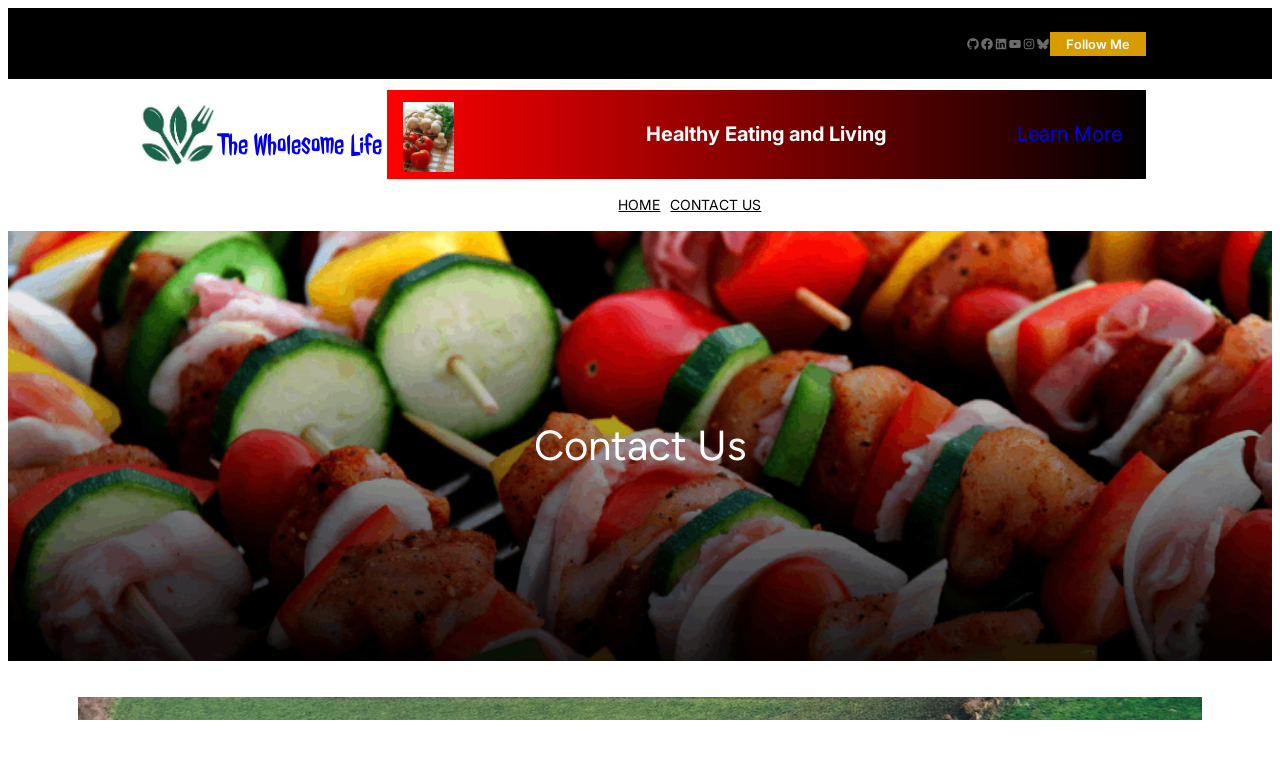

--- FILE ---
content_type: text/html; charset=utf-8
request_url: https://www.google.com/recaptcha/api2/aframe
body_size: 268
content:
<!DOCTYPE HTML><html><head><meta http-equiv="content-type" content="text/html; charset=UTF-8"></head><body><script nonce="FfWQ9BvDVv0GTcR4ymUmtQ">/** Anti-fraud and anti-abuse applications only. See google.com/recaptcha */ try{var clients={'sodar':'https://pagead2.googlesyndication.com/pagead/sodar?'};window.addEventListener("message",function(a){try{if(a.source===window.parent){var b=JSON.parse(a.data);var c=clients[b['id']];if(c){var d=document.createElement('img');d.src=c+b['params']+'&rc='+(localStorage.getItem("rc::a")?sessionStorage.getItem("rc::b"):"");window.document.body.appendChild(d);sessionStorage.setItem("rc::e",parseInt(sessionStorage.getItem("rc::e")||0)+1);localStorage.setItem("rc::h",'1768619276125');}}}catch(b){}});window.parent.postMessage("_grecaptcha_ready", "*");}catch(b){}</script></body></html>

--- FILE ---
content_type: application/javascript; charset=utf-8
request_url: https://fundingchoicesmessages.google.com/f/AGSKWxVS23Ey0R-Nw7e9zDooj72SldJcIk5ebVi4-j-j73I_cWnxgWgyH0nOZ7bA69pwsHnYp_r06uoP6pSGVX-s8YPLQhGVQ62vGDXAbasgHcxBlJJ6QBfma5NaHh3JuUBtG5TGAZK7EXyr_UvxK90GD6MiTTA7sLpkIpo15udkaD40l8PkgEQeIkp7JNNX/_-728x90px2./goodtagmanagerapi./socialads./bannercode.php/adengage_
body_size: -1291
content:
window['5dd0eba7-8d22-485a-8891-6b0e61992e6b'] = true;

--- FILE ---
content_type: application/x-javascript
request_url: https://thewholesomelife.net/wp-content/cache/wpo-minify/1768335889/assets/wpo-minify-footer-4cf55511.min.js
body_size: 105910
content:


var wpcf7 = {
    "api": {
        "root": "https:\/\/thewholesomelife.net\/wp-json\/",
        "namespace": "contact-form-7\/v1"
    },
    "cached": 1
};
(()=>{"use strict";const e=window.wp.i18n,t=e=>Math.abs(parseInt(e,10)),a=(e,t,a)=>{const n=new CustomEvent(`wpcf7${t}`,{bubbles:!0,detail:a});"string"==typeof e&&(e=document.querySelector(e)),e.dispatchEvent(n)},n=(e,t)=>{const n=new Map([["init","init"],["validation_failed","invalid"],["acceptance_missing","unaccepted"],["spam","spam"],["aborted","aborted"],["mail_sent","sent"],["mail_failed","failed"],["submitting","submitting"],["resetting","resetting"],["validating","validating"],["payment_required","payment-required"]]);n.has(t)&&(t=n.get(t)),Array.from(n.values()).includes(t)||(t=`custom-${t=(t=t.replace(/[^0-9a-z]+/i," ").trim()).replace(/\s+/,"-")}`);const r=e.getAttribute("data-status");if(e.wpcf7.status=t,e.setAttribute("data-status",t),e.classList.add(t),r&&r!==t){e.classList.remove(r);const t={contactFormId:e.wpcf7.id,pluginVersion:e.wpcf7.pluginVersion,contactFormLocale:e.wpcf7.locale,unitTag:e.wpcf7.unitTag,containerPostId:e.wpcf7.containerPost,status:e.wpcf7.status,prevStatus:r};a(e,"statuschanged",t)}return t},r=e=>{const{root:t,namespace:a="contact-form-7/v1"}=wpcf7.api;return c.reduceRight(((e,t)=>a=>t(a,e)),(e=>{let n,r,{url:c,path:o,endpoint:s,headers:i,body:l,data:p,...d}=e;"string"==typeof s&&(n=a.replace(/^\/|\/$/g,""),r=s.replace(/^\//,""),o=r?n+"/"+r:n),"string"==typeof o&&(-1!==t.indexOf("?")&&(o=o.replace("?","&")),o=o.replace(/^\//,""),c=t+o),i={Accept:"application/json, */*;q=0.1",...i},delete i["X-WP-Nonce"],p&&(l=JSON.stringify(p),i["Content-Type"]="application/json");const f={code:"fetch_error",message:"You are probably offline."},u={code:"invalid_json",message:"The response is not a valid JSON response."};return window.fetch(c||o||window.location.href,{...d,headers:i,body:l}).then((e=>Promise.resolve(e).then((e=>{if(e.status>=200&&e.status<300)return e;throw e})).then((e=>{if(204===e.status)return null;if(e&&e.json)return e.json().catch((()=>{throw u}));throw u}))),(()=>{throw f}))}))(e)},c=[];function o(e,t={}){const{target:a,scope:r=e,...c}=t;if(void 0===e.wpcf7?.schema)return;const o={...e.wpcf7.schema};if(void 0!==a){if(!e.contains(a))return;if(!a.closest(".wpcf7-form-control-wrap[data-name]"))return;if(a.closest(".novalidate"))return}const p=r.querySelectorAll(".wpcf7-form-control-wrap"),d=Array.from(p).reduce(((e,t)=>(t.closest(".novalidate")||t.querySelectorAll(":where( input, textarea, select ):enabled").forEach((t=>{if(t.name)switch(t.type){case"button":case"image":case"reset":case"submit":break;case"checkbox":case"radio":t.checked&&e.append(t.name,t.value);break;case"select-multiple":for(const a of t.selectedOptions)e.append(t.name,a.value);break;case"file":for(const a of t.files)e.append(t.name,a);break;default:e.append(t.name,t.value)}})),e)),new FormData),f=e.getAttribute("data-status");Promise.resolve(n(e,"validating")).then((n=>{if(void 0!==swv){const n=swv.validate(o,d,t);for(const t of p){if(void 0===t.dataset.name)continue;const c=t.dataset.name;if(n.has(c)){const{error:t,validInputs:a}=n.get(c);i(e,c),void 0!==t&&s(e,c,t,{scope:r}),l(e,c,null!=a?a:[])}if(t.contains(a))break}}})).finally((()=>{n(e,f)}))}r.use=e=>{c.unshift(e)};const s=(e,t,a,n)=>{const{scope:r=e,...c}=null!=n?n:{},o=`${e.wpcf7?.unitTag}-ve-${t}`.replaceAll(/[^0-9a-z_-]+/gi,""),s=e.querySelector(`.wpcf7-form-control-wrap[data-name="${t}"] .wpcf7-form-control`);(()=>{const t=document.createElement("li");t.setAttribute("id",o),s&&s.id?t.insertAdjacentHTML("beforeend",`<a href="#${s.id}">${a}</a>`):t.insertAdjacentText("beforeend",a),e.wpcf7.parent.querySelector(".screen-reader-response ul").appendChild(t)})(),r.querySelectorAll(`.wpcf7-form-control-wrap[data-name="${t}"]`).forEach((e=>{const t=document.createElement("span");t.classList.add("wpcf7-not-valid-tip"),t.setAttribute("aria-hidden","true"),t.insertAdjacentText("beforeend",a),e.appendChild(t),e.querySelectorAll("[aria-invalid]").forEach((e=>{e.setAttribute("aria-invalid","true")})),e.querySelectorAll(".wpcf7-form-control").forEach((e=>{e.classList.add("wpcf7-not-valid"),e.setAttribute("aria-describedby",o),"function"==typeof e.setCustomValidity&&e.setCustomValidity(a),e.closest(".use-floating-validation-tip")&&(e.addEventListener("focus",(e=>{t.setAttribute("style","display: none")})),t.addEventListener("click",(e=>{t.setAttribute("style","display: none")})))}))}))},i=(e,t)=>{const a=`${e.wpcf7?.unitTag}-ve-${t}`.replaceAll(/[^0-9a-z_-]+/gi,"");e.wpcf7.parent.querySelector(`.screen-reader-response ul li#${a}`)?.remove(),e.querySelectorAll(`.wpcf7-form-control-wrap[data-name="${t}"]`).forEach((e=>{e.querySelector(".wpcf7-not-valid-tip")?.remove(),e.querySelectorAll("[aria-invalid]").forEach((e=>{e.setAttribute("aria-invalid","false")})),e.querySelectorAll(".wpcf7-form-control").forEach((e=>{e.removeAttribute("aria-describedby"),e.classList.remove("wpcf7-not-valid"),"function"==typeof e.setCustomValidity&&e.setCustomValidity("")}))}))},l=(e,t,a)=>{e.querySelectorAll(`[data-reflection-of="${t}"]`).forEach((e=>{if("output"===e.tagName.toLowerCase()){const t=e;0===a.length&&a.push(t.dataset.default),a.slice(0,1).forEach((e=>{e instanceof File&&(e=e.name),t.textContent=e}))}else e.querySelectorAll("output").forEach((e=>{e.hasAttribute("data-default")?0===a.length?e.removeAttribute("hidden"):e.setAttribute("hidden","hidden"):e.remove()})),a.forEach((a=>{a instanceof File&&(a=a.name);const n=document.createElement("output");n.setAttribute("name",t),n.textContent=a,e.appendChild(n)}))}))};function p(e,t={}){if(wpcf7.blocked)return d(e),void n(e,"submitting");const c=new FormData(e);t.submitter&&t.submitter.name&&c.append(t.submitter.name,t.submitter.value);const o={contactFormId:e.wpcf7.id,pluginVersion:e.wpcf7.pluginVersion,contactFormLocale:e.wpcf7.locale,unitTag:e.wpcf7.unitTag,containerPostId:e.wpcf7.containerPost,status:e.wpcf7.status,inputs:Array.from(c,(e=>{const t=e[0],a=e[1];return!t.match(/^_/)&&{name:t,value:a}})).filter((e=>!1!==e)),formData:c};r({endpoint:`contact-forms/${e.wpcf7.id}/feedback`,method:"POST",body:c,wpcf7:{endpoint:"feedback",form:e,detail:o}}).then((t=>{const r=n(e,t.status);return o.status=t.status,o.apiResponse=t,["invalid","unaccepted","spam","aborted"].includes(r)?a(e,r,o):["sent","failed"].includes(r)&&a(e,`mail${r}`,o),a(e,"submit",o),t})).then((t=>{t.posted_data_hash&&(e.querySelector('input[name="_wpcf7_posted_data_hash"]').value=t.posted_data_hash),"mail_sent"===t.status&&(e.reset(),e.wpcf7.resetOnMailSent=!0),t.invalid_fields&&t.invalid_fields.forEach((t=>{s(e,t.field,t.message)})),e.wpcf7.parent.querySelector('.screen-reader-response [role="status"]').insertAdjacentText("beforeend",t.message),e.querySelectorAll(".wpcf7-response-output").forEach((e=>{e.innerText=t.message}))})).catch((e=>console.error(e)))}r.use(((e,t)=>{if(e.wpcf7&&"feedback"===e.wpcf7.endpoint){const{form:t,detail:r}=e.wpcf7;d(t),a(t,"beforesubmit",r),n(t,"submitting")}return t(e)}));const d=e=>{e.querySelectorAll(".wpcf7-form-control-wrap").forEach((t=>{t.dataset.name&&i(e,t.dataset.name)})),e.wpcf7.parent.querySelector('.screen-reader-response [role="status"]').innerText="",e.querySelectorAll(".wpcf7-response-output").forEach((e=>{e.innerText=""}))};function f(e){const t=new FormData(e),c={contactFormId:e.wpcf7.id,pluginVersion:e.wpcf7.pluginVersion,contactFormLocale:e.wpcf7.locale,unitTag:e.wpcf7.unitTag,containerPostId:e.wpcf7.containerPost,status:e.wpcf7.status,inputs:Array.from(t,(e=>{const t=e[0],a=e[1];return!t.match(/^_/)&&{name:t,value:a}})).filter((e=>!1!==e)),formData:t};r({endpoint:`contact-forms/${e.wpcf7.id}/refill`,method:"GET",wpcf7:{endpoint:"refill",form:e,detail:c}}).then((t=>{e.wpcf7.resetOnMailSent?(delete e.wpcf7.resetOnMailSent,n(e,"mail_sent")):n(e,"init"),c.apiResponse=t,a(e,"reset",c)})).catch((e=>console.error(e)))}r.use(((e,t)=>{if(e.wpcf7&&"refill"===e.wpcf7.endpoint){const{form:t,detail:a}=e.wpcf7;d(t),n(t,"resetting")}return t(e)}));const u=(e,t)=>{for(const a in t){const n=t[a];e.querySelectorAll(`input[name="${a}"]`).forEach((e=>{e.value=""})),e.querySelectorAll(`img.wpcf7-captcha-${a.replaceAll(":","")}`).forEach((e=>{e.setAttribute("src",n)}));const r=/([0-9]+)\.(png|gif|jpeg)$/.exec(n);r&&e.querySelectorAll(`input[name="_wpcf7_captcha_challenge_${a}"]`).forEach((e=>{e.value=r[1]}))}},m=(e,t)=>{for(const a in t){const n=t[a][0],r=t[a][1];e.querySelectorAll(`.wpcf7-form-control-wrap[data-name="${a}"]`).forEach((e=>{e.querySelector(`input[name="${a}"]`).value="",e.querySelector(".wpcf7-quiz-label").textContent=n,e.querySelector(`input[name="_wpcf7_quiz_answer_${a}"]`).value=r}))}};function w(e){const a=new FormData(e);e.wpcf7={id:t(a.get("_wpcf7")),status:e.getAttribute("data-status"),pluginVersion:a.get("_wpcf7_version"),locale:a.get("_wpcf7_locale"),unitTag:a.get("_wpcf7_unit_tag"),containerPost:t(a.get("_wpcf7_container_post")),parent:e.closest(".wpcf7"),get schema(){return wpcf7.schemas.get(this.id)}},wpcf7.schemas.set(e.wpcf7.id,void 0),e.querySelectorAll(".has-spinner").forEach((e=>{e.insertAdjacentHTML("afterend",'<span class="wpcf7-spinner"></span>')})),(e=>{e.querySelectorAll(".wpcf7-exclusive-checkbox").forEach((t=>{t.addEventListener("change",(t=>{const a=t.target.getAttribute("name");e.querySelectorAll(`input[type="checkbox"][name="${a}"]`).forEach((e=>{e!==t.target&&(e.checked=!1)}))}))}))})(e),(e=>{e.querySelectorAll(".has-free-text").forEach((t=>{const a=t.querySelector("input.wpcf7-free-text"),n=t.querySelector('input[type="checkbox"], input[type="radio"]');a.disabled=!n.checked,e.addEventListener("change",(e=>{a.disabled=!n.checked,e.target===n&&n.checked&&a.focus()}))}))})(e),(e=>{e.querySelectorAll(".wpcf7-validates-as-url").forEach((e=>{e.addEventListener("change",(t=>{let a=e.value.trim();a&&!a.match(/^[a-z][a-z0-9.+-]*:/i)&&-1!==a.indexOf(".")&&(a=a.replace(/^\/+/,""),a="http://"+a),e.value=a}))}))})(e),(e=>{if(!e.querySelector(".wpcf7-acceptance")||e.classList.contains("wpcf7-acceptance-as-validation"))return;const t=()=>{let t=!0;e.querySelectorAll(".wpcf7-acceptance").forEach((e=>{if(!t||e.classList.contains("optional"))return;const a=e.querySelector('input[type="checkbox"]');(e.classList.contains("invert")&&a.checked||!e.classList.contains("invert")&&!a.checked)&&(t=!1)})),e.querySelectorAll(".wpcf7-submit").forEach((e=>{e.disabled=!t}))};t(),e.addEventListener("change",(e=>{t()})),e.addEventListener("wpcf7reset",(e=>{t()}))})(e),(e=>{const a=(e,a)=>{const n=t(e.getAttribute("data-starting-value")),r=t(e.getAttribute("data-maximum-value")),c=t(e.getAttribute("data-minimum-value")),o=e.classList.contains("down")?n-a.value.trim().length:a.value.trim().length;e.setAttribute("data-current-value",o),e.innerText=o,r&&r<a.value.length?e.classList.add("too-long"):e.classList.remove("too-long"),c&&a.value.length<c?e.classList.add("too-short"):e.classList.remove("too-short")},n=t=>{t={init:!1,...t},e.querySelectorAll(".wpcf7-character-count").forEach((n=>{const r=n.getAttribute("data-target-name"),c=e.querySelector(`[name="${r}"]`);c&&(c.value=c.defaultValue,a(n,c),t.init&&c.addEventListener("keyup",(e=>{a(n,c)})))}))};n({init:!0}),e.addEventListener("wpcf7reset",(e=>{n()}))})(e),window.addEventListener("load",(t=>{wpcf7.cached&&e.reset()})),e.addEventListener("reset",(t=>{wpcf7.reset(e)})),e.addEventListener("submit",(t=>{wpcf7.submit(e,{submitter:t.submitter}),t.preventDefault()})),e.addEventListener("wpcf7submit",(t=>{t.detail.apiResponse.captcha&&u(e,t.detail.apiResponse.captcha),t.detail.apiResponse.quiz&&m(e,t.detail.apiResponse.quiz)})),e.addEventListener("wpcf7reset",(t=>{t.detail.apiResponse.captcha&&u(e,t.detail.apiResponse.captcha),t.detail.apiResponse.quiz&&m(e,t.detail.apiResponse.quiz)})),e.addEventListener("change",(t=>{t.target.closest(".wpcf7-form-control")&&wpcf7.validate(e,{target:t.target})})),e.addEventListener("wpcf7statuschanged",(t=>{const a=t.detail.status;e.querySelectorAll(".active-on-any").forEach((e=>{e.removeAttribute("inert"),e.classList.remove("active-on-any")})),e.querySelectorAll(`.inert-on-${a}`).forEach((e=>{e.setAttribute("inert","inert"),e.classList.add("active-on-any")}))}))}document.addEventListener("DOMContentLoaded",(t=>{var a;if("undefined"!=typeof wpcf7)if(void 0!==wpcf7.api)if("function"==typeof window.fetch)if("function"==typeof window.FormData)if("function"==typeof NodeList.prototype.forEach)if("function"==typeof String.prototype.replaceAll){wpcf7={init:w,submit:p,reset:f,validate:o,schemas:new Map,...null!==(a=wpcf7)&&void 0!==a?a:{}},document.querySelectorAll("form .wpcf7[data-wpcf7-id]").forEach((t=>{const a=document.createElement("p");a.setAttribute("class","wpcf7-form-in-wrong-place");const n=document.createElement("strong");n.append((0,e.__)("Error:","contact-form-7"));const r=(0,e.__)("This contact form is placed in the wrong place.","contact-form-7");a.append(n," ",r),t.replaceWith(a)})),document.querySelectorAll(".wpcf7 > form").forEach((e=>{wpcf7.init(e),e.closest(".wpcf7").classList.replace("no-js","js")}));for(const e of wpcf7.schemas.keys())r({endpoint:`contact-forms/${e}/feedback/schema`,method:"GET"}).then((t=>{wpcf7.schemas.set(e,t)}))}else console.error("Your browser does not support String.replaceAll().");else console.error("Your browser does not support NodeList.forEach().");else console.error("Your browser does not support window.FormData().");else console.error("Your browser does not support window.fetch().");else console.error("wpcf7.api is not defined.");else console.error("wpcf7 is not defined.")}))})();



var wpcf7 = {
    "api": {
        "root": "https:\/\/thewholesomelife.net\/wp-json\/",
        "namespace": "contact-form-7\/v1"
    },
    "cached": 1
};
var wpa_field_name,wpa_unique_id,wpa_add_test,wpa_hidden_field;jQuery(document).ready(function(){wpa_field_name=wpa_field_info.wpa_field_name;wpa_unique_id=wpa_field_info.wpa_field_value;wpa_add_test=wpa_field_info.wpa_add_test;wpa_hidden_field="<div id='altEmail_container' class='altEmail_container'><label for='alt_s'>Alternative:</label><input type='text' id='alt_s' name='alt_s' ></div><span class='wpa_hidden_field' style='display:none;height:0;width:0;'><label>WPA <input type='text' name='"+wpa_field_name+"' value='"+wpa_unique_id+"' /></label></span>";wpa_add_honeypot_field();if(typeof wpae_add_honeypot_field=='function'){wpae_add_honeypot_field()}
if(wpa_add_test=='yes'){wpa_add_test_block()}});function wpa_act_as_spam(){actiontype=jQuery('span.wpa-button').data('actiontype');if(actiontype=='remove'){wpa_remove_honeypot_field();jQuery('span.wpa-button').data('actiontype','add');jQuery('span.wpa-button').html('Acting as Spam Bot')}else{wpa_add_honeypot_field();jQuery('span.wpa-button').data('actiontype','remove');jQuery('span.wpa-button').html('Act as Spam Bot')}}
function wpa_add_honeypot_field(){var allFormSelectors=['form.wpcf7-form, .wpcf7 form','form.wpforms-form','.gform_wrapper form','.frm_forms form','.caldera-grid form','.wp-block-toolset-cred-form form','form.cred-user-form','form.cred-form','form.et_pb_contact_form','form.fb_form','form.elementor-form','form.form-contribution','form.cart','form#learn-press-checkout-form','form.wpa_form','.wpa_form form','.um-form form','form.spectra-pro-login-form','form#loginform','form#edd_login_form','form.uwp-login-form','.et_pb_login_form form','form.eael-login-form','form.user-registration-form-login','form#lostpasswordform','form.lost_reset_password','form.ur_lost_reset_password','form.register','form#commentform','form.ast-commentform','form#fl-comment-form','form.comment-form','.review-form form','form#edd-reviews-form','form.wpr-comment-form','.bbp-topic-form form','.bbp-reply-form form'];jQuery(allFormSelectors.join(', ')).append(wpa_hidden_field);jQuery('form.frm-fluent-form').append(wpa_hidden_field);jQuery('.ff_conv_app').append(wpa_hidden_field);if(typeof fluent_forms_global_var_1!=='undefined'){fluent_forms_global_var_1.extra_inputs[wpa_field_name]=wpa_unique_id;fluent_forms_global_var_1.extra_inputs.alt_s=''}
jQuery('input.wpa_initiator').each(function(){var $form=jQuery(this).closest('form');if($form.find('.wpa_hidden_field').length===0){jQuery(wpa_hidden_field).insertAfter(this)}})}
function wpa_add_test_block(){checkingTest='<div class="wpa-test-msg"><strong>WP Armour ( Only visible to site administrators. Not visible to other users. )</strong><br />This form has a honeypot trap enabled. If you want to act as spam bot for testing purposes, please click the button below.<br/><span class="wpa-button" onclick="wpa_act_as_spam()" data-actiontype="remove">Act as Spam Bot</span></div>';jQuery('.wpa-test-msg').remove();jQuery('span.wpa_hidden_field').after(checkingTest)}
function wpa_remove_honeypot_field(){jQuery('.wpa_hidden_field').remove();jQuery('#altEmail_container, .altEmail_container').remove();if(typeof fluent_forms_global_var_1!=='undefined'){delete fluent_forms_global_var_1.extra_inputs[wpa_field_name];delete fluent_forms_global_var_1.extra_inputs.alt_s}};


wpa_field_info = {"wpa_field_name":"tdfpsh5615","wpa_field_value":925558,"wpa_add_test":"no"}

var wpcf7 = {
    "api": {
        "root": "https:\/\/thewholesomelife.net\/wp-json\/",
        "namespace": "contact-form-7\/v1"
    },
    "cached": 1
};
var VALID_CLASSNAME=/^[_a-zA-Z\- ]*$/
var constructCssPath=el=>{if(!(el instanceof Element))return
let path=[]
while(el.nodeType===Node.ELEMENT_NODE){let selector=el.nodeName.toLowerCase()
if(el.id){selector+=`#${el.id}`
path.unshift(selector)
break}else if(el.className&&VALID_CLASSNAME.test(el.className)){selector+=`.${(el.className.trim()).replace(/\s+/g, '.')}`}else{let sib=el,nth=1
while((sib=sib.previousElementSibling)){if(sib.nodeName.toLowerCase()==selector)nth++}
if(nth!=1)selector+=':nth-of-type('+nth+')'}
path.unshift(selector)
el=el.parentNode}
return path.join(' > ')}
var defaultProps={root:'body',outlineStyle:'5px solid rgba(204, 146, 62, 0.3)',onClick:el=>console.log('Element was clicked:',constructCssPath(el))}
var Inspector=((props={})=>{const{root,excluded,outlineStyle}={...defaultProps,...props}
let onClick=props.onClick||defaultProps.onClick
let selected,excludedElements
const removeHighlight=el=>{if(el)el.style.outline='none'}
const highlight=el=>{el.style.outline=outlineStyle
el.style.outlineOffset=`-${el.style.outlineWidth}`}
const shouldBeExcluded=ev=>{if(excludedElements&&excludedElements.length&&excludedElements.some(parent=>(parent===ev.target||parent.contains(ev.target)))){return!0}}
const handleMouseOver=ev=>{if(shouldBeExcluded(ev)){return}
selected=ev.target
highlight(selected)}
const handleMouseOut=ev=>{if(shouldBeExcluded(ev)){return}
removeHighlight(ev.target)}
const handleClick=ev=>{if(shouldBeExcluded(ev)){return}
ev.preventDefault()
ev.stopPropagation()
onClick(ev.target)
return!1}
const prepareExcluded=(rootEl)=>{if(!excluded.length){return[]}
const excludedNested=excluded.flatMap(element=>{if(typeof element==='string'||element instanceof String){return Array.from(rootEl.querySelectorAll(element))}else if(element instanceof Element){return[element]}else if(element.length>0&&element[0]instanceof Element){return Array.from(element)}})
return Array.from(excludedNested).flat()}
const enable=onClickCallback=>{const rootEl=document.querySelector(root)
if(!rootEl)
return
if(excluded){excludedElements=prepareExcluded(rootEl)}
rootEl.addEventListener('mouseover',handleMouseOver,!0)
rootEl.addEventListener('mouseout',handleMouseOut,!0)
rootEl.addEventListener('click',handleClick,!0)
if(onClickCallback){onClick=onClickCallback}}
const cancel=()=>{const rootEl=document.querySelector(root)
if(!rootEl)
return
rootEl.removeEventListener('mouseover',handleMouseOver,!0)
rootEl.removeEventListener('mouseout',handleMouseOut,!0)
rootEl.removeEventListener('click',handleClick,!0)
removeHighlight(selected)}
return{enable,cancel}})
window.classStack=[]
window.classNameMap={}
function processStack(){classStack.forEach(element=>{document.head.removeChild(element)});classStack.forEach(element=>{document.head.appendChild(element)})}
function pushToClassMap(classNames){if(window.classNameMap[wpdata.object_id]!=undefined){window.classNameMap[wpdata.object_id].push(classNames)}else window.classNameMap[wpdata.object_id]=[classNames]
console.log(window.classNameMap)}
var inspector=Inspector({onClick:(el)=>{console.log(el)
const styleElement=document.createElement('style');var css="."+Array.from(el.classList).join(".")+"{display:none!important}"
var classNames=Array.from(el.classList).join(".")
styleElement.textContent=css;pushToClassMap(classNames)
window.classStack.push(styleElement)
document.head.appendChild(styleElement)
window.parent.postMessage("removed")}})
window.inspector=inspector
window.inpectorData=wpdata;


wpa_field_info = {"wpa_field_name":"tdfpsh5615","wpa_field_value":925558,"wpa_add_test":"no"}

var wpcf7 = {
    "api": {
        "root": "https:\/\/thewholesomelife.net\/wp-json\/",
        "namespace": "contact-form-7\/v1"
    },
    "cached": 1
};
var Swiper=(function(){'use strict';function isObject$1(obj){return obj!==null&&typeof obj==='object'&&'constructor' in obj&&obj.constructor===Object}
function extend$1(target,src){if(target===void 0){target={}}
if(src===void 0){src={}}
const noExtend=['__proto__','constructor','prototype'];Object.keys(src).filter(key=>noExtend.indexOf(key)<0).forEach(key=>{if(typeof target[key]==='undefined')target[key]=src[key];else if(isObject$1(src[key])&&isObject$1(target[key])&&Object.keys(src[key]).length>0){extend$1(target[key],src[key])}})}
const ssrDocument={body:{},addEventListener(){},removeEventListener(){},activeElement:{blur(){},nodeName:''},querySelector(){return null},querySelectorAll(){return[]},getElementById(){return null},createEvent(){return{initEvent(){}}},createElement(){return{children:[],childNodes:[],style:{},setAttribute(){},getElementsByTagName(){return[]}}},createElementNS(){return{}},importNode(){return null},location:{hash:'',host:'',hostname:'',href:'',origin:'',pathname:'',protocol:'',search:''}};function getDocument(){const doc=typeof document!=='undefined'?document:{};extend$1(doc,ssrDocument);return doc}
const ssrWindow={document:ssrDocument,navigator:{userAgent:''},location:{hash:'',host:'',hostname:'',href:'',origin:'',pathname:'',protocol:'',search:''},history:{replaceState(){},pushState(){},go(){},back(){}},CustomEvent:function CustomEvent(){return this},addEventListener(){},removeEventListener(){},getComputedStyle(){return{getPropertyValue(){return''}}},Image(){},Date(){},screen:{},setTimeout(){},clearTimeout(){},matchMedia(){return{}},requestAnimationFrame(callback){if(typeof setTimeout==='undefined'){callback();return null}
return setTimeout(callback,0)},cancelAnimationFrame(id){if(typeof setTimeout==='undefined'){return}
clearTimeout(id)}};function getWindow(){const win=typeof window!=='undefined'?window:{};extend$1(win,ssrWindow);return win}
function classesToTokens(classes){if(classes===void 0){classes=''}
return classes.trim().split(' ').filter(c=>!!c.trim())}
function deleteProps(obj){const object=obj;Object.keys(object).forEach(key=>{try{object[key]=null}catch(e){}
try{delete object[key]}catch(e){}})}
function nextTick(callback,delay){if(delay===void 0){delay=0}
return setTimeout(callback,delay)}
function now(){return Date.now()}
function getComputedStyle$1(el){const window=getWindow();let style;if(window.getComputedStyle){style=window.getComputedStyle(el,null)}
if(!style&&el.currentStyle){style=el.currentStyle}
if(!style){style=el.style}
return style}
function getTranslate(el,axis){if(axis===void 0){axis='x'}
const window=getWindow();let matrix;let curTransform;let transformMatrix;const curStyle=getComputedStyle$1(el);if(window.WebKitCSSMatrix){curTransform=curStyle.transform||curStyle.webkitTransform;if(curTransform.split(',').length>6){curTransform=curTransform.split(', ').map(a=>a.replace(',','.')).join(', ')}
transformMatrix=new window.WebKitCSSMatrix(curTransform==='none'?'':curTransform)}else{transformMatrix=curStyle.MozTransform||curStyle.OTransform||curStyle.MsTransform||curStyle.msTransform||curStyle.transform||curStyle.getPropertyValue('transform').replace('translate(','matrix(1, 0, 0, 1,');matrix=transformMatrix.toString().split(',')}
if(axis==='x'){if(window.WebKitCSSMatrix)curTransform=transformMatrix.m41;else if(matrix.length===16)curTransform=parseFloat(matrix[12]);else curTransform=parseFloat(matrix[4])}
if(axis==='y'){if(window.WebKitCSSMatrix)curTransform=transformMatrix.m42;else if(matrix.length===16)curTransform=parseFloat(matrix[13]);else curTransform=parseFloat(matrix[5])}
return curTransform||0}
function isObject(o){return typeof o==='object'&&o!==null&&o.constructor&&Object.prototype.toString.call(o).slice(8,-1)==='Object'}
function isNode(node){if(typeof window!=='undefined'&&typeof window.HTMLElement!=='undefined'){return node instanceof HTMLElement}
return node&&(node.nodeType===1||node.nodeType===11)}
function extend(){const to=Object(arguments.length<=0?undefined:arguments[0]);const noExtend=['__proto__','constructor','prototype'];for(let i=1;i<arguments.length;i+=1){const nextSource=i<0||arguments.length<=i?undefined:arguments[i];if(nextSource!==undefined&&nextSource!==null&&!isNode(nextSource)){const keysArray=Object.keys(Object(nextSource)).filter(key=>noExtend.indexOf(key)<0);for(let nextIndex=0,len=keysArray.length;nextIndex<len;nextIndex+=1){const nextKey=keysArray[nextIndex];const desc=Object.getOwnPropertyDescriptor(nextSource,nextKey);if(desc!==undefined&&desc.enumerable){if(isObject(to[nextKey])&&isObject(nextSource[nextKey])){if(nextSource[nextKey].__swiper__){to[nextKey]=nextSource[nextKey]}else{extend(to[nextKey],nextSource[nextKey])}}else if(!isObject(to[nextKey])&&isObject(nextSource[nextKey])){to[nextKey]={};if(nextSource[nextKey].__swiper__){to[nextKey]=nextSource[nextKey]}else{extend(to[nextKey],nextSource[nextKey])}}else{to[nextKey]=nextSource[nextKey]}}}}}
return to}
function setCSSProperty(el,varName,varValue){el.style.setProperty(varName,varValue)}
function animateCSSModeScroll(_ref){let{swiper,targetPosition,side}=_ref;const window=getWindow();const startPosition=-swiper.translate;let startTime=null;let time;const duration=swiper.params.speed;swiper.wrapperEl.style.scrollSnapType='none';window.cancelAnimationFrame(swiper.cssModeFrameID);const dir=targetPosition>startPosition?'next':'prev';const isOutOfBound=(current,target)=>{return dir==='next'&&current>=target||dir==='prev'&&current<=target};const animate=()=>{time=new Date().getTime();if(startTime===null){startTime=time}
const progress=Math.max(Math.min((time-startTime)/duration,1),0);const easeProgress=0.5-Math.cos(progress*Math.PI)/2;let currentPosition=startPosition+easeProgress*(targetPosition-startPosition);if(isOutOfBound(currentPosition,targetPosition)){currentPosition=targetPosition}
swiper.wrapperEl.scrollTo({[side]:currentPosition});if(isOutOfBound(currentPosition,targetPosition)){swiper.wrapperEl.style.overflow='hidden';swiper.wrapperEl.style.scrollSnapType='';setTimeout(()=>{swiper.wrapperEl.style.overflow='';swiper.wrapperEl.scrollTo({[side]:currentPosition})});window.cancelAnimationFrame(swiper.cssModeFrameID);return}
swiper.cssModeFrameID=window.requestAnimationFrame(animate)};animate()}
function getSlideTransformEl(slideEl){return slideEl.querySelector('.swiper-slide-transform')||slideEl.shadowRoot&&slideEl.shadowRoot.querySelector('.swiper-slide-transform')||slideEl}
function elementChildren(element,selector){if(selector===void 0){selector=''}
const window=getWindow();const children=[...element.children];if(window.HTMLSlotElement&&element instanceof HTMLSlotElement){children.push(...element.assignedElements())}
if(!selector){return children}
return children.filter(el=>el.matches(selector))}
function elementIsChildOfSlot(el,slot){const elementsQueue=[slot];while(elementsQueue.length>0){const elementToCheck=elementsQueue.shift();if(el===elementToCheck){return!0}
elementsQueue.push(...elementToCheck.children,...(elementToCheck.shadowRoot?elementToCheck.shadowRoot.children:[]),...(elementToCheck.assignedElements?elementToCheck.assignedElements():[]))}}
function elementIsChildOf(el,parent){const window=getWindow();let isChild=parent.contains(el);if(!isChild&&window.HTMLSlotElement&&parent instanceof HTMLSlotElement){const children=[...parent.assignedElements()];isChild=children.includes(el);if(!isChild){isChild=elementIsChildOfSlot(el,parent)}}
return isChild}
function showWarning(text){try{console.warn(text);return}catch(err){}}
function createElement(tag,classes){if(classes===void 0){classes=[]}
const el=document.createElement(tag);el.classList.add(...(Array.isArray(classes)?classes:classesToTokens(classes)));return el}
function elementOffset(el){const window=getWindow();const document=getDocument();const box=el.getBoundingClientRect();const body=document.body;const clientTop=el.clientTop||body.clientTop||0;const clientLeft=el.clientLeft||body.clientLeft||0;const scrollTop=el===window?window.scrollY:el.scrollTop;const scrollLeft=el===window?window.scrollX:el.scrollLeft;return{top:box.top+scrollTop-clientTop,left:box.left+scrollLeft-clientLeft}}
function elementPrevAll(el,selector){const prevEls=[];while(el.previousElementSibling){const prev=el.previousElementSibling;if(selector){if(prev.matches(selector))prevEls.push(prev);}else prevEls.push(prev);el=prev}
return prevEls}
function elementNextAll(el,selector){const nextEls=[];while(el.nextElementSibling){const next=el.nextElementSibling;if(selector){if(next.matches(selector))nextEls.push(next);}else nextEls.push(next);el=next}
return nextEls}
function elementStyle(el,prop){const window=getWindow();return window.getComputedStyle(el,null).getPropertyValue(prop)}
function elementIndex(el){let child=el;let i;if(child){i=0;while((child=child.previousSibling)!==null){if(child.nodeType===1)i+=1}
return i}
return undefined}
function elementParents(el,selector){const parents=[];let parent=el.parentElement;while(parent){if(selector){if(parent.matches(selector))parents.push(parent);}else{parents.push(parent)}
parent=parent.parentElement}
return parents}
function elementTransitionEnd(el,callback){function fireCallBack(e){if(e.target!==el)return;callback.call(el,e);el.removeEventListener('transitionend',fireCallBack)}
if(callback){el.addEventListener('transitionend',fireCallBack)}}
function elementOuterSize(el,size,includeMargins){const window=getWindow();if(includeMargins){return el[size==='width'?'offsetWidth':'offsetHeight']+parseFloat(window.getComputedStyle(el,null).getPropertyValue(size==='width'?'margin-right':'margin-top'))+parseFloat(window.getComputedStyle(el,null).getPropertyValue(size==='width'?'margin-left':'margin-bottom'))}
return el.offsetWidth}
function makeElementsArray(el){return(Array.isArray(el)?el:[el]).filter(e=>!!e)}
function getRotateFix(swiper){return v=>{if(Math.abs(v)>0&&swiper.browser&&swiper.browser.need3dFix&&Math.abs(v)%90===0){return v+0.001}
return v}}
function setInnerHTML(el,html){if(html===void 0){html=''}
if(typeof trustedTypes!=='undefined'){el.innerHTML=trustedTypes.createPolicy('html',{createHTML:s=>s}).createHTML(html)}else{el.innerHTML=html}}
let support;function calcSupport(){const window=getWindow();const document=getDocument();return{smoothScroll:document.documentElement&&document.documentElement.style&&'scrollBehavior' in document.documentElement.style,touch:!!('ontouchstart' in window||window.DocumentTouch&&document instanceof window.DocumentTouch)}}
function getSupport(){if(!support){support=calcSupport()}
return support}
let deviceCached;function calcDevice(_temp){let{userAgent}=_temp===void 0?{}:_temp;const support=getSupport();const window=getWindow();const platform=window.navigator.platform;const ua=userAgent||window.navigator.userAgent;const device={ios:!1,android:!1};const screenWidth=window.screen.width;const screenHeight=window.screen.height;const android=ua.match(/(Android);?[\s\/]+([\d.]+)?/);let ipad=ua.match(/(iPad).*OS\s([\d_]+)/);const ipod=ua.match(/(iPod)(.*OS\s([\d_]+))?/);const iphone=!ipad&&ua.match(/(iPhone\sOS|iOS)\s([\d_]+)/);const windows=platform==='Win32';let macos=platform==='MacIntel';const iPadScreens=['1024x1366','1366x1024','834x1194','1194x834','834x1112','1112x834','768x1024','1024x768','820x1180','1180x820','810x1080','1080x810'];if(!ipad&&macos&&support.touch&&iPadScreens.indexOf(`${screenWidth}x${screenHeight}`)>=0){ipad=ua.match(/(Version)\/([\d.]+)/);if(!ipad)ipad=[0,1,'13_0_0'];macos=!1}
if(android&&!windows){device.os='android';device.android=!0}
if(ipad||iphone||ipod){device.os='ios';device.ios=!0}
return device}
function getDevice(overrides){if(overrides===void 0){overrides={}}
if(!deviceCached){deviceCached=calcDevice(overrides)}
return deviceCached}
let browser;function calcBrowser(){const window=getWindow();const device=getDevice();let needPerspectiveFix=!1;function isSafari(){const ua=window.navigator.userAgent.toLowerCase();return ua.indexOf('safari')>=0&&ua.indexOf('chrome')<0&&ua.indexOf('android')<0}
if(isSafari()){const ua=String(window.navigator.userAgent);if(ua.includes('Version/')){const[major,minor]=ua.split('Version/')[1].split(' ')[0].split('.').map(num=>Number(num));needPerspectiveFix=major<16||major===16&&minor<2}}
const isWebView=/(iPhone|iPod|iPad).*AppleWebKit(?!.*Safari)/i.test(window.navigator.userAgent);const isSafariBrowser=isSafari();const need3dFix=isSafariBrowser||isWebView&&device.ios;return{isSafari:needPerspectiveFix||isSafariBrowser,needPerspectiveFix,need3dFix,isWebView}}
function getBrowser(){if(!browser){browser=calcBrowser()}
return browser}
function Resize(_ref){let{swiper,on,emit}=_ref;const window=getWindow();let observer=null;let animationFrame=null;const resizeHandler=()=>{if(!swiper||swiper.destroyed||!swiper.initialized)return;emit('beforeResize');emit('resize')};const createObserver=()=>{if(!swiper||swiper.destroyed||!swiper.initialized)return;observer=new ResizeObserver(entries=>{animationFrame=window.requestAnimationFrame(()=>{const{width,height}=swiper;let newWidth=width;let newHeight=height;entries.forEach(_ref2=>{let{contentBoxSize,contentRect,target}=_ref2;if(target&&target!==swiper.el)return;newWidth=contentRect?contentRect.width:(contentBoxSize[0]||contentBoxSize).inlineSize;newHeight=contentRect?contentRect.height:(contentBoxSize[0]||contentBoxSize).blockSize});if(newWidth!==width||newHeight!==height){resizeHandler()}})});observer.observe(swiper.el)};const removeObserver=()=>{if(animationFrame){window.cancelAnimationFrame(animationFrame)}
if(observer&&observer.unobserve&&swiper.el){observer.unobserve(swiper.el);observer=null}};const orientationChangeHandler=()=>{if(!swiper||swiper.destroyed||!swiper.initialized)return;emit('orientationchange')};on('init',()=>{if(swiper.params.resizeObserver&&typeof window.ResizeObserver!=='undefined'){createObserver();return}
window.addEventListener('resize',resizeHandler);window.addEventListener('orientationchange',orientationChangeHandler)});on('destroy',()=>{removeObserver();window.removeEventListener('resize',resizeHandler);window.removeEventListener('orientationchange',orientationChangeHandler)})}
function Observer(_ref){let{swiper,extendParams,on,emit}=_ref;const observers=[];const window=getWindow();const attach=function(target,options){if(options===void 0){options={}}
const ObserverFunc=window.MutationObserver||window.WebkitMutationObserver;const observer=new ObserverFunc(mutations=>{if(swiper.__preventObserver__)return;if(mutations.length===1){emit('observerUpdate',mutations[0]);return}
const observerUpdate=function observerUpdate(){emit('observerUpdate',mutations[0])};if(window.requestAnimationFrame){window.requestAnimationFrame(observerUpdate)}else{window.setTimeout(observerUpdate,0)}});observer.observe(target,{attributes:typeof options.attributes==='undefined'?!0:options.attributes,childList:swiper.isElement||(typeof options.childList==='undefined'?!0:options).childList,characterData:typeof options.characterData==='undefined'?!0:options.characterData});observers.push(observer)};const init=()=>{if(!swiper.params.observer)return;if(swiper.params.observeParents){const containerParents=elementParents(swiper.hostEl);for(let i=0;i<containerParents.length;i+=1){attach(containerParents[i])}}
attach(swiper.hostEl,{childList:swiper.params.observeSlideChildren});attach(swiper.wrapperEl,{attributes:!1})};const destroy=()=>{observers.forEach(observer=>{observer.disconnect()});observers.splice(0,observers.length)};extendParams({observer:!1,observeParents:!1,observeSlideChildren:!1});on('init',init);on('destroy',destroy)}
var eventsEmitter={on(events,handler,priority){const self=this;if(!self.eventsListeners||self.destroyed)return self;if(typeof handler!=='function')return self;const method=priority?'unshift':'push';events.split(' ').forEach(event=>{if(!self.eventsListeners[event])self.eventsListeners[event]=[];self.eventsListeners[event][method](handler)});return self},once(events,handler,priority){const self=this;if(!self.eventsListeners||self.destroyed)return self;if(typeof handler!=='function')return self;function onceHandler(){self.off(events,onceHandler);if(onceHandler.__emitterProxy){delete onceHandler.__emitterProxy}
for(var _len=arguments.length,args=new Array(_len),_key=0;_key<_len;_key++){args[_key]=arguments[_key]}
handler.apply(self,args)}
onceHandler.__emitterProxy=handler;return self.on(events,onceHandler,priority)},onAny(handler,priority){const self=this;if(!self.eventsListeners||self.destroyed)return self;if(typeof handler!=='function')return self;const method=priority?'unshift':'push';if(self.eventsAnyListeners.indexOf(handler)<0){self.eventsAnyListeners[method](handler)}
return self},offAny(handler){const self=this;if(!self.eventsListeners||self.destroyed)return self;if(!self.eventsAnyListeners)return self;const index=self.eventsAnyListeners.indexOf(handler);if(index>=0){self.eventsAnyListeners.splice(index,1)}
return self},off(events,handler){const self=this;if(!self.eventsListeners||self.destroyed)return self;if(!self.eventsListeners)return self;events.split(' ').forEach(event=>{if(typeof handler==='undefined'){self.eventsListeners[event]=[]}else if(self.eventsListeners[event]){self.eventsListeners[event].forEach((eventHandler,index)=>{if(eventHandler===handler||eventHandler.__emitterProxy&&eventHandler.__emitterProxy===handler){self.eventsListeners[event].splice(index,1)}})}});return self},emit(){const self=this;if(!self.eventsListeners||self.destroyed)return self;if(!self.eventsListeners)return self;let events;let data;let context;for(var _len2=arguments.length,args=new Array(_len2),_key2=0;_key2<_len2;_key2++){args[_key2]=arguments[_key2]}
if(typeof args[0]==='string'||Array.isArray(args[0])){events=args[0];data=args.slice(1,args.length);context=self}else{events=args[0].events;data=args[0].data;context=args[0].context||self}
data.unshift(context);const eventsArray=Array.isArray(events)?events:events.split(' ');eventsArray.forEach(event=>{if(self.eventsAnyListeners&&self.eventsAnyListeners.length){self.eventsAnyListeners.forEach(eventHandler=>{eventHandler.apply(context,[event,...data])})}
if(self.eventsListeners&&self.eventsListeners[event]){self.eventsListeners[event].forEach(eventHandler=>{eventHandler.apply(context,data)})}});return self}};function updateSize(){const swiper=this;let width;let height;const el=swiper.el;if(typeof swiper.params.width!=='undefined'&&swiper.params.width!==null){width=swiper.params.width}else{width=el.clientWidth}
if(typeof swiper.params.height!=='undefined'&&swiper.params.height!==null){height=swiper.params.height}else{height=el.clientHeight}
if(width===0&&swiper.isHorizontal()||height===0&&swiper.isVertical()){return}
width=width-parseInt(elementStyle(el,'padding-left')||0,10)-parseInt(elementStyle(el,'padding-right')||0,10);height=height-parseInt(elementStyle(el,'padding-top')||0,10)-parseInt(elementStyle(el,'padding-bottom')||0,10);if(Number.isNaN(width))width=0;if(Number.isNaN(height))height=0;Object.assign(swiper,{width,height,size:swiper.isHorizontal()?width:height})}
function updateSlides(){const swiper=this;function getDirectionPropertyValue(node,label){return parseFloat(node.getPropertyValue(swiper.getDirectionLabel(label))||0)}
const params=swiper.params;const{wrapperEl,slidesEl,size:swiperSize,rtlTranslate:rtl,wrongRTL}=swiper;const isVirtual=swiper.virtual&&params.virtual.enabled;const previousSlidesLength=isVirtual?swiper.virtual.slides.length:swiper.slides.length;const slides=elementChildren(slidesEl,`.${swiper.params.slideClass}, swiper-slide`);const slidesLength=isVirtual?swiper.virtual.slides.length:slides.length;let snapGrid=[];const slidesGrid=[];const slidesSizesGrid=[];let offsetBefore=params.slidesOffsetBefore;if(typeof offsetBefore==='function'){offsetBefore=params.slidesOffsetBefore.call(swiper)}
let offsetAfter=params.slidesOffsetAfter;if(typeof offsetAfter==='function'){offsetAfter=params.slidesOffsetAfter.call(swiper)}
const previousSnapGridLength=swiper.snapGrid.length;const previousSlidesGridLength=swiper.slidesGrid.length;let spaceBetween=params.spaceBetween;let slidePosition=-offsetBefore;let prevSlideSize=0;let index=0;if(typeof swiperSize==='undefined'){return}
if(typeof spaceBetween==='string'&&spaceBetween.indexOf('%')>=0){spaceBetween=parseFloat(spaceBetween.replace('%',''))/100*swiperSize}else if(typeof spaceBetween==='string'){spaceBetween=parseFloat(spaceBetween)}
swiper.virtualSize=-spaceBetween;slides.forEach(slideEl=>{if(rtl){slideEl.style.marginLeft=''}else{slideEl.style.marginRight=''}
slideEl.style.marginBottom='';slideEl.style.marginTop=''});if(params.centeredSlides&&params.cssMode){setCSSProperty(wrapperEl,'--swiper-centered-offset-before','');setCSSProperty(wrapperEl,'--swiper-centered-offset-after','')}
const gridEnabled=params.grid&&params.grid.rows>1&&swiper.grid;if(gridEnabled){swiper.grid.initSlides(slides)}else if(swiper.grid){swiper.grid.unsetSlides()}
let slideSize;const shouldResetSlideSize=params.slidesPerView==='auto'&&params.breakpoints&&Object.keys(params.breakpoints).filter(key=>{return typeof params.breakpoints[key].slidesPerView!=='undefined'}).length>0;for(let i=0;i<slidesLength;i+=1){slideSize=0;let slide;if(slides[i])slide=slides[i];if(gridEnabled){swiper.grid.updateSlide(i,slide,slides)}
if(slides[i]&&elementStyle(slide,'display')==='none')continue;if(params.slidesPerView==='auto'){if(shouldResetSlideSize){slides[i].style[swiper.getDirectionLabel('width')]=``}
const slideStyles=getComputedStyle(slide);const currentTransform=slide.style.transform;const currentWebKitTransform=slide.style.webkitTransform;if(currentTransform){slide.style.transform='none'}
if(currentWebKitTransform){slide.style.webkitTransform='none'}
if(params.roundLengths){slideSize=swiper.isHorizontal()?elementOuterSize(slide,'width',!0):elementOuterSize(slide,'height',!0)}else{const width=getDirectionPropertyValue(slideStyles,'width');const paddingLeft=getDirectionPropertyValue(slideStyles,'padding-left');const paddingRight=getDirectionPropertyValue(slideStyles,'padding-right');const marginLeft=getDirectionPropertyValue(slideStyles,'margin-left');const marginRight=getDirectionPropertyValue(slideStyles,'margin-right');const boxSizing=slideStyles.getPropertyValue('box-sizing');if(boxSizing&&boxSizing==='border-box'){slideSize=width+marginLeft+marginRight}else{const{clientWidth,offsetWidth}=slide;slideSize=width+paddingLeft+paddingRight+marginLeft+marginRight+(offsetWidth-clientWidth)}}
if(currentTransform){slide.style.transform=currentTransform}
if(currentWebKitTransform){slide.style.webkitTransform=currentWebKitTransform}
if(params.roundLengths)slideSize=Math.floor(slideSize);}else{slideSize=(swiperSize-(params.slidesPerView-1)*spaceBetween)/params.slidesPerView;if(params.roundLengths)slideSize=Math.floor(slideSize);if(slides[i]){slides[i].style[swiper.getDirectionLabel('width')]=`${slideSize}px`}}
if(slides[i]){slides[i].swiperSlideSize=slideSize}
slidesSizesGrid.push(slideSize);if(params.centeredSlides){slidePosition=slidePosition+slideSize/2+prevSlideSize/2+spaceBetween;if(prevSlideSize===0&&i!==0)slidePosition=slidePosition-swiperSize/2-spaceBetween;if(i===0)slidePosition=slidePosition-swiperSize/2-spaceBetween;if(Math.abs(slidePosition)<1/1000)slidePosition=0;if(params.roundLengths)slidePosition=Math.floor(slidePosition);if(index%params.slidesPerGroup===0)snapGrid.push(slidePosition);slidesGrid.push(slidePosition)}else{if(params.roundLengths)slidePosition=Math.floor(slidePosition);if((index-Math.min(swiper.params.slidesPerGroupSkip,index))%swiper.params.slidesPerGroup===0)snapGrid.push(slidePosition);slidesGrid.push(slidePosition);slidePosition=slidePosition+slideSize+spaceBetween}
swiper.virtualSize+=slideSize+spaceBetween;prevSlideSize=slideSize;index+=1}
swiper.virtualSize=Math.max(swiper.virtualSize,swiperSize)+offsetAfter;if(rtl&&wrongRTL&&(params.effect==='slide'||params.effect==='coverflow')){wrapperEl.style.width=`${swiper.virtualSize + spaceBetween}px`}
if(params.setWrapperSize){wrapperEl.style[swiper.getDirectionLabel('width')]=`${swiper.virtualSize + spaceBetween}px`}
if(gridEnabled){swiper.grid.updateWrapperSize(slideSize,snapGrid)}
if(!params.centeredSlides){const newSlidesGrid=[];for(let i=0;i<snapGrid.length;i+=1){let slidesGridItem=snapGrid[i];if(params.roundLengths)slidesGridItem=Math.floor(slidesGridItem);if(snapGrid[i]<=swiper.virtualSize-swiperSize){newSlidesGrid.push(slidesGridItem)}}
snapGrid=newSlidesGrid;if(Math.floor(swiper.virtualSize-swiperSize)-Math.floor(snapGrid[snapGrid.length-1])>1){snapGrid.push(swiper.virtualSize-swiperSize)}}
if(isVirtual&&params.loop){const size=slidesSizesGrid[0]+spaceBetween;if(params.slidesPerGroup>1){const groups=Math.ceil((swiper.virtual.slidesBefore+swiper.virtual.slidesAfter)/params.slidesPerGroup);const groupSize=size*params.slidesPerGroup;for(let i=0;i<groups;i+=1){snapGrid.push(snapGrid[snapGrid.length-1]+groupSize)}}
for(let i=0;i<swiper.virtual.slidesBefore+swiper.virtual.slidesAfter;i+=1){if(params.slidesPerGroup===1){snapGrid.push(snapGrid[snapGrid.length-1]+size)}
slidesGrid.push(slidesGrid[slidesGrid.length-1]+size);swiper.virtualSize+=size}}
if(snapGrid.length===0)snapGrid=[0];if(spaceBetween!==0){const key=swiper.isHorizontal()&&rtl?'marginLeft':swiper.getDirectionLabel('marginRight');slides.filter((_,slideIndex)=>{if(!params.cssMode||params.loop)return!0;if(slideIndex===slides.length-1){return!1}
return!0}).forEach(slideEl=>{slideEl.style[key]=`${spaceBetween}px`})}
if(params.centeredSlides&&params.centeredSlidesBounds){let allSlidesSize=0;slidesSizesGrid.forEach(slideSizeValue=>{allSlidesSize+=slideSizeValue+(spaceBetween||0)});allSlidesSize-=spaceBetween;const maxSnap=allSlidesSize>swiperSize?allSlidesSize-swiperSize:0;snapGrid=snapGrid.map(snap=>{if(snap<=0)return-offsetBefore;if(snap>maxSnap)return maxSnap+offsetAfter;return snap})}
if(params.centerInsufficientSlides){let allSlidesSize=0;slidesSizesGrid.forEach(slideSizeValue=>{allSlidesSize+=slideSizeValue+(spaceBetween||0)});allSlidesSize-=spaceBetween;const offsetSize=(params.slidesOffsetBefore||0)+(params.slidesOffsetAfter||0);if(allSlidesSize+offsetSize<swiperSize){const allSlidesOffset=(swiperSize-allSlidesSize-offsetSize)/2;snapGrid.forEach((snap,snapIndex)=>{snapGrid[snapIndex]=snap-allSlidesOffset});slidesGrid.forEach((snap,snapIndex)=>{slidesGrid[snapIndex]=snap+allSlidesOffset})}}
Object.assign(swiper,{slides,snapGrid,slidesGrid,slidesSizesGrid});if(params.centeredSlides&&params.cssMode&&!params.centeredSlidesBounds){setCSSProperty(wrapperEl,'--swiper-centered-offset-before',`${-snapGrid[0]}px`);setCSSProperty(wrapperEl,'--swiper-centered-offset-after',`${swiper.size / 2 - slidesSizesGrid[slidesSizesGrid.length - 1] / 2}px`);const addToSnapGrid=-swiper.snapGrid[0];const addToSlidesGrid=-swiper.slidesGrid[0];swiper.snapGrid=swiper.snapGrid.map(v=>v+addToSnapGrid);swiper.slidesGrid=swiper.slidesGrid.map(v=>v+addToSlidesGrid)}
if(slidesLength!==previousSlidesLength){swiper.emit('slidesLengthChange')}
if(snapGrid.length!==previousSnapGridLength){if(swiper.params.watchOverflow)swiper.checkOverflow();swiper.emit('snapGridLengthChange')}
if(slidesGrid.length!==previousSlidesGridLength){swiper.emit('slidesGridLengthChange')}
if(params.watchSlidesProgress){swiper.updateSlidesOffset()}
swiper.emit('slidesUpdated');if(!isVirtual&&!params.cssMode&&(params.effect==='slide'||params.effect==='fade')){const backFaceHiddenClass=`${params.containerModifierClass}backface-hidden`;const hasClassBackfaceClassAdded=swiper.el.classList.contains(backFaceHiddenClass);if(slidesLength<=params.maxBackfaceHiddenSlides){if(!hasClassBackfaceClassAdded)swiper.el.classList.add(backFaceHiddenClass);}else if(hasClassBackfaceClassAdded){swiper.el.classList.remove(backFaceHiddenClass)}}}
function updateAutoHeight(speed){const swiper=this;const activeSlides=[];const isVirtual=swiper.virtual&&swiper.params.virtual.enabled;let newHeight=0;let i;if(typeof speed==='number'){swiper.setTransition(speed)}else if(speed===!0){swiper.setTransition(swiper.params.speed)}
const getSlideByIndex=index=>{if(isVirtual){return swiper.slides[swiper.getSlideIndexByData(index)]}
return swiper.slides[index]};if(swiper.params.slidesPerView!=='auto'&&swiper.params.slidesPerView>1){if(swiper.params.centeredSlides){(swiper.visibleSlides||[]).forEach(slide=>{activeSlides.push(slide)})}else{for(i=0;i<Math.ceil(swiper.params.slidesPerView);i+=1){const index=swiper.activeIndex+i;if(index>swiper.slides.length&&!isVirtual)break;activeSlides.push(getSlideByIndex(index))}}}else{activeSlides.push(getSlideByIndex(swiper.activeIndex))}
for(i=0;i<activeSlides.length;i+=1){if(typeof activeSlides[i]!=='undefined'){const height=activeSlides[i].offsetHeight;newHeight=height>newHeight?height:newHeight}}
if(newHeight||newHeight===0)swiper.wrapperEl.style.height=`${newHeight}px`}
function updateSlidesOffset(){const swiper=this;const slides=swiper.slides;const minusOffset=swiper.isElement?swiper.isHorizontal()?swiper.wrapperEl.offsetLeft:swiper.wrapperEl.offsetTop:0;for(let i=0;i<slides.length;i+=1){slides[i].swiperSlideOffset=(swiper.isHorizontal()?slides[i].offsetLeft:slides[i].offsetTop)-minusOffset-swiper.cssOverflowAdjustment()}}
const toggleSlideClasses$1=(slideEl,condition,className)=>{if(condition&&!slideEl.classList.contains(className)){slideEl.classList.add(className)}else if(!condition&&slideEl.classList.contains(className)){slideEl.classList.remove(className)}};function updateSlidesProgress(translate){if(translate===void 0){translate=this&&this.translate||0}
const swiper=this;const params=swiper.params;const{slides,rtlTranslate:rtl,snapGrid}=swiper;if(slides.length===0)return;if(typeof slides[0].swiperSlideOffset==='undefined')swiper.updateSlidesOffset();let offsetCenter=-translate;if(rtl)offsetCenter=translate;swiper.visibleSlidesIndexes=[];swiper.visibleSlides=[];let spaceBetween=params.spaceBetween;if(typeof spaceBetween==='string'&&spaceBetween.indexOf('%')>=0){spaceBetween=parseFloat(spaceBetween.replace('%',''))/100*swiper.size}else if(typeof spaceBetween==='string'){spaceBetween=parseFloat(spaceBetween)}
for(let i=0;i<slides.length;i+=1){const slide=slides[i];let slideOffset=slide.swiperSlideOffset;if(params.cssMode&&params.centeredSlides){slideOffset-=slides[0].swiperSlideOffset}
const slideProgress=(offsetCenter+(params.centeredSlides?swiper.minTranslate():0)-slideOffset)/(slide.swiperSlideSize+spaceBetween);const originalSlideProgress=(offsetCenter-snapGrid[0]+(params.centeredSlides?swiper.minTranslate():0)-slideOffset)/(slide.swiperSlideSize+spaceBetween);const slideBefore=-(offsetCenter-slideOffset);const slideAfter=slideBefore+swiper.slidesSizesGrid[i];const isFullyVisible=slideBefore>=0&&slideBefore<=swiper.size-swiper.slidesSizesGrid[i];const isVisible=slideBefore>=0&&slideBefore<swiper.size-1||slideAfter>1&&slideAfter<=swiper.size||slideBefore<=0&&slideAfter>=swiper.size;if(isVisible){swiper.visibleSlides.push(slide);swiper.visibleSlidesIndexes.push(i)}
toggleSlideClasses$1(slide,isVisible,params.slideVisibleClass);toggleSlideClasses$1(slide,isFullyVisible,params.slideFullyVisibleClass);slide.progress=rtl?-slideProgress:slideProgress;slide.originalProgress=rtl?-originalSlideProgress:originalSlideProgress}}
function updateProgress(translate){const swiper=this;if(typeof translate==='undefined'){const multiplier=swiper.rtlTranslate?-1:1;translate=swiper&&swiper.translate&&swiper.translate*multiplier||0}
const params=swiper.params;const translatesDiff=swiper.maxTranslate()-swiper.minTranslate();let{progress,isBeginning,isEnd,progressLoop}=swiper;const wasBeginning=isBeginning;const wasEnd=isEnd;if(translatesDiff===0){progress=0;isBeginning=!0;isEnd=!0}else{progress=(translate-swiper.minTranslate())/translatesDiff;const isBeginningRounded=Math.abs(translate-swiper.minTranslate())<1;const isEndRounded=Math.abs(translate-swiper.maxTranslate())<1;isBeginning=isBeginningRounded||progress<=0;isEnd=isEndRounded||progress>=1;if(isBeginningRounded)progress=0;if(isEndRounded)progress=1}
if(params.loop){const firstSlideIndex=swiper.getSlideIndexByData(0);const lastSlideIndex=swiper.getSlideIndexByData(swiper.slides.length-1);const firstSlideTranslate=swiper.slidesGrid[firstSlideIndex];const lastSlideTranslate=swiper.slidesGrid[lastSlideIndex];const translateMax=swiper.slidesGrid[swiper.slidesGrid.length-1];const translateAbs=Math.abs(translate);if(translateAbs>=firstSlideTranslate){progressLoop=(translateAbs-firstSlideTranslate)/translateMax}else{progressLoop=(translateAbs+translateMax-lastSlideTranslate)/translateMax}
if(progressLoop>1)progressLoop-=1}
Object.assign(swiper,{progress,progressLoop,isBeginning,isEnd});if(params.watchSlidesProgress||params.centeredSlides&&params.autoHeight)swiper.updateSlidesProgress(translate);if(isBeginning&&!wasBeginning){swiper.emit('reachBeginning toEdge')}
if(isEnd&&!wasEnd){swiper.emit('reachEnd toEdge')}
if(wasBeginning&&!isBeginning||wasEnd&&!isEnd){swiper.emit('fromEdge')}
swiper.emit('progress',progress)}
const toggleSlideClasses=(slideEl,condition,className)=>{if(condition&&!slideEl.classList.contains(className)){slideEl.classList.add(className)}else if(!condition&&slideEl.classList.contains(className)){slideEl.classList.remove(className)}};function updateSlidesClasses(){const swiper=this;const{slides,params,slidesEl,activeIndex}=swiper;const isVirtual=swiper.virtual&&params.virtual.enabled;const gridEnabled=swiper.grid&&params.grid&&params.grid.rows>1;const getFilteredSlide=selector=>{return elementChildren(slidesEl,`.${params.slideClass}${selector}, swiper-slide${selector}`)[0]};let activeSlide;let prevSlide;let nextSlide;if(isVirtual){if(params.loop){let slideIndex=activeIndex-swiper.virtual.slidesBefore;if(slideIndex<0)slideIndex=swiper.virtual.slides.length+slideIndex;if(slideIndex>=swiper.virtual.slides.length)slideIndex-=swiper.virtual.slides.length;activeSlide=getFilteredSlide(`[data-swiper-slide-index="${slideIndex}"]`)}else{activeSlide=getFilteredSlide(`[data-swiper-slide-index="${activeIndex}"]`)}}else{if(gridEnabled){activeSlide=slides.find(slideEl=>slideEl.column===activeIndex);nextSlide=slides.find(slideEl=>slideEl.column===activeIndex+1);prevSlide=slides.find(slideEl=>slideEl.column===activeIndex-1)}else{activeSlide=slides[activeIndex]}}
if(activeSlide){if(!gridEnabled){nextSlide=elementNextAll(activeSlide,`.${params.slideClass}, swiper-slide`)[0];if(params.loop&&!nextSlide){nextSlide=slides[0]}
prevSlide=elementPrevAll(activeSlide,`.${params.slideClass}, swiper-slide`)[0];if(params.loop&&!prevSlide===0){prevSlide=slides[slides.length-1]}}}
slides.forEach(slideEl=>{toggleSlideClasses(slideEl,slideEl===activeSlide,params.slideActiveClass);toggleSlideClasses(slideEl,slideEl===nextSlide,params.slideNextClass);toggleSlideClasses(slideEl,slideEl===prevSlide,params.slidePrevClass)});swiper.emitSlidesClasses()}
const processLazyPreloader=(swiper,imageEl)=>{if(!swiper||swiper.destroyed||!swiper.params)return;const slideSelector=()=>swiper.isElement?`swiper-slide`:`.${swiper.params.slideClass}`;const slideEl=imageEl.closest(slideSelector());if(slideEl){let lazyEl=slideEl.querySelector(`.${swiper.params.lazyPreloaderClass}`);if(!lazyEl&&swiper.isElement){if(slideEl.shadowRoot){lazyEl=slideEl.shadowRoot.querySelector(`.${swiper.params.lazyPreloaderClass}`)}else{requestAnimationFrame(()=>{if(slideEl.shadowRoot){lazyEl=slideEl.shadowRoot.querySelector(`.${swiper.params.lazyPreloaderClass}`);if(lazyEl)lazyEl.remove();}})}}
if(lazyEl)lazyEl.remove();}};const unlazy=(swiper,index)=>{if(!swiper.slides[index])return;const imageEl=swiper.slides[index].querySelector('[loading="lazy"]');if(imageEl)imageEl.removeAttribute('loading');};const preload=swiper=>{if(!swiper||swiper.destroyed||!swiper.params)return;let amount=swiper.params.lazyPreloadPrevNext;const len=swiper.slides.length;if(!len||!amount||amount<0)return;amount=Math.min(amount,len);const slidesPerView=swiper.params.slidesPerView==='auto'?swiper.slidesPerViewDynamic():Math.ceil(swiper.params.slidesPerView);const activeIndex=swiper.activeIndex;if(swiper.params.grid&&swiper.params.grid.rows>1){const activeColumn=activeIndex;const preloadColumns=[activeColumn-amount];preloadColumns.push(...Array.from({length:amount}).map((_,i)=>{return activeColumn+slidesPerView+i}));swiper.slides.forEach((slideEl,i)=>{if(preloadColumns.includes(slideEl.column))unlazy(swiper,i);});return}
const slideIndexLastInView=activeIndex+slidesPerView-1;if(swiper.params.rewind||swiper.params.loop){for(let i=activeIndex-amount;i<=slideIndexLastInView+amount;i+=1){const realIndex=(i%len+len)%len;if(realIndex<activeIndex||realIndex>slideIndexLastInView)unlazy(swiper,realIndex);}}else{for(let i=Math.max(activeIndex-amount,0);i<=Math.min(slideIndexLastInView+amount,len-1);i+=1){if(i!==activeIndex&&(i>slideIndexLastInView||i<activeIndex)){unlazy(swiper,i)}}}};function getActiveIndexByTranslate(swiper){const{slidesGrid,params}=swiper;const translate=swiper.rtlTranslate?swiper.translate:-swiper.translate;let activeIndex;for(let i=0;i<slidesGrid.length;i+=1){if(typeof slidesGrid[i+1]!=='undefined'){if(translate>=slidesGrid[i]&&translate<slidesGrid[i+1]-(slidesGrid[i+1]-slidesGrid[i])/2){activeIndex=i}else if(translate>=slidesGrid[i]&&translate<slidesGrid[i+1]){activeIndex=i+1}}else if(translate>=slidesGrid[i]){activeIndex=i}}
if(params.normalizeSlideIndex){if(activeIndex<0||typeof activeIndex==='undefined')activeIndex=0}
return activeIndex}
function updateActiveIndex(newActiveIndex){const swiper=this;const translate=swiper.rtlTranslate?swiper.translate:-swiper.translate;const{snapGrid,params,activeIndex:previousIndex,realIndex:previousRealIndex,snapIndex:previousSnapIndex}=swiper;let activeIndex=newActiveIndex;let snapIndex;const getVirtualRealIndex=aIndex=>{let realIndex=aIndex-swiper.virtual.slidesBefore;if(realIndex<0){realIndex=swiper.virtual.slides.length+realIndex}
if(realIndex>=swiper.virtual.slides.length){realIndex-=swiper.virtual.slides.length}
return realIndex};if(typeof activeIndex==='undefined'){activeIndex=getActiveIndexByTranslate(swiper)}
if(snapGrid.indexOf(translate)>=0){snapIndex=snapGrid.indexOf(translate)}else{const skip=Math.min(params.slidesPerGroupSkip,activeIndex);snapIndex=skip+Math.floor((activeIndex-skip)/params.slidesPerGroup)}
if(snapIndex>=snapGrid.length)snapIndex=snapGrid.length-1;if(activeIndex===previousIndex&&!swiper.params.loop){if(snapIndex!==previousSnapIndex){swiper.snapIndex=snapIndex;swiper.emit('snapIndexChange')}
return}
if(activeIndex===previousIndex&&swiper.params.loop&&swiper.virtual&&swiper.params.virtual.enabled){swiper.realIndex=getVirtualRealIndex(activeIndex);return}
const gridEnabled=swiper.grid&&params.grid&&params.grid.rows>1;let realIndex;if(swiper.virtual&&params.virtual.enabled&&params.loop){realIndex=getVirtualRealIndex(activeIndex)}else if(gridEnabled){const firstSlideInColumn=swiper.slides.find(slideEl=>slideEl.column===activeIndex);let activeSlideIndex=parseInt(firstSlideInColumn.getAttribute('data-swiper-slide-index'),10);if(Number.isNaN(activeSlideIndex)){activeSlideIndex=Math.max(swiper.slides.indexOf(firstSlideInColumn),0)}
realIndex=Math.floor(activeSlideIndex/params.grid.rows)}else if(swiper.slides[activeIndex]){const slideIndex=swiper.slides[activeIndex].getAttribute('data-swiper-slide-index');if(slideIndex){realIndex=parseInt(slideIndex,10)}else{realIndex=activeIndex}}else{realIndex=activeIndex}
Object.assign(swiper,{previousSnapIndex,snapIndex,previousRealIndex,realIndex,previousIndex,activeIndex});if(swiper.initialized){preload(swiper)}
swiper.emit('activeIndexChange');swiper.emit('snapIndexChange');if(swiper.initialized||swiper.params.runCallbacksOnInit){if(previousRealIndex!==realIndex){swiper.emit('realIndexChange')}
swiper.emit('slideChange')}}
function updateClickedSlide(el,path){const swiper=this;const params=swiper.params;let slide=el.closest(`.${params.slideClass}, swiper-slide`);if(!slide&&swiper.isElement&&path&&path.length>1&&path.includes(el)){[...path.slice(path.indexOf(el)+1,path.length)].forEach(pathEl=>{if(!slide&&pathEl.matches&&pathEl.matches(`.${params.slideClass}, swiper-slide`)){slide=pathEl}})}
let slideFound=!1;let slideIndex;if(slide){for(let i=0;i<swiper.slides.length;i+=1){if(swiper.slides[i]===slide){slideFound=!0;slideIndex=i;break}}}
if(slide&&slideFound){swiper.clickedSlide=slide;if(swiper.virtual&&swiper.params.virtual.enabled){swiper.clickedIndex=parseInt(slide.getAttribute('data-swiper-slide-index'),10)}else{swiper.clickedIndex=slideIndex}}else{swiper.clickedSlide=undefined;swiper.clickedIndex=undefined;return}
if(params.slideToClickedSlide&&swiper.clickedIndex!==undefined&&swiper.clickedIndex!==swiper.activeIndex){swiper.slideToClickedSlide()}}
var update={updateSize,updateSlides,updateAutoHeight,updateSlidesOffset,updateSlidesProgress,updateProgress,updateSlidesClasses,updateActiveIndex,updateClickedSlide};function getSwiperTranslate(axis){if(axis===void 0){axis=this.isHorizontal()?'x':'y'}
const swiper=this;const{params,rtlTranslate:rtl,translate,wrapperEl}=swiper;if(params.virtualTranslate){return rtl?-translate:translate}
if(params.cssMode){return translate}
let currentTranslate=getTranslate(wrapperEl,axis);currentTranslate+=swiper.cssOverflowAdjustment();if(rtl)currentTranslate=-currentTranslate;return currentTranslate||0}
function setTranslate(translate,byController){const swiper=this;const{rtlTranslate:rtl,params,wrapperEl,progress}=swiper;let x=0;let y=0;const z=0;if(swiper.isHorizontal()){x=rtl?-translate:translate}else{y=translate}
if(params.roundLengths){x=Math.floor(x);y=Math.floor(y)}
swiper.previousTranslate=swiper.translate;swiper.translate=swiper.isHorizontal()?x:y;if(params.cssMode){wrapperEl[swiper.isHorizontal()?'scrollLeft':'scrollTop']=swiper.isHorizontal()?-x:-y}else if(!params.virtualTranslate){if(swiper.isHorizontal()){x-=swiper.cssOverflowAdjustment()}else{y-=swiper.cssOverflowAdjustment()}
wrapperEl.style.transform=`translate3d(${x}px, ${y}px, ${z}px)`}
let newProgress;const translatesDiff=swiper.maxTranslate()-swiper.minTranslate();if(translatesDiff===0){newProgress=0}else{newProgress=(translate-swiper.minTranslate())/translatesDiff}
if(newProgress!==progress){swiper.updateProgress(translate)}
swiper.emit('setTranslate',swiper.translate,byController)}
function minTranslate(){return-this.snapGrid[0]}
function maxTranslate(){return-this.snapGrid[this.snapGrid.length-1]}
function translateTo(translate,speed,runCallbacks,translateBounds,internal){if(translate===void 0){translate=0}
if(speed===void 0){speed=this.params.speed}
if(runCallbacks===void 0){runCallbacks=!0}
if(translateBounds===void 0){translateBounds=!0}
const swiper=this;const{params,wrapperEl}=swiper;if(swiper.animating&&params.preventInteractionOnTransition){return!1}
const minTranslate=swiper.minTranslate();const maxTranslate=swiper.maxTranslate();let newTranslate;if(translateBounds&&translate>minTranslate)newTranslate=minTranslate;else if(translateBounds&&translate<maxTranslate)newTranslate=maxTranslate;else newTranslate=translate;swiper.updateProgress(newTranslate);if(params.cssMode){const isH=swiper.isHorizontal();if(speed===0){wrapperEl[isH?'scrollLeft':'scrollTop']=-newTranslate}else{if(!swiper.support.smoothScroll){animateCSSModeScroll({swiper,targetPosition:-newTranslate,side:isH?'left':'top'});return!0}
wrapperEl.scrollTo({[isH?'left':'top']:-newTranslate,behavior:'smooth'})}
return!0}
if(speed===0){swiper.setTransition(0);swiper.setTranslate(newTranslate);if(runCallbacks){swiper.emit('beforeTransitionStart',speed,internal);swiper.emit('transitionEnd')}}else{swiper.setTransition(speed);swiper.setTranslate(newTranslate);if(runCallbacks){swiper.emit('beforeTransitionStart',speed,internal);swiper.emit('transitionStart')}
if(!swiper.animating){swiper.animating=!0;if(!swiper.onTranslateToWrapperTransitionEnd){swiper.onTranslateToWrapperTransitionEnd=function transitionEnd(e){if(!swiper||swiper.destroyed)return;if(e.target!==this)return;swiper.wrapperEl.removeEventListener('transitionend',swiper.onTranslateToWrapperTransitionEnd);swiper.onTranslateToWrapperTransitionEnd=null;delete swiper.onTranslateToWrapperTransitionEnd;swiper.animating=!1;if(runCallbacks){swiper.emit('transitionEnd')}}}
swiper.wrapperEl.addEventListener('transitionend',swiper.onTranslateToWrapperTransitionEnd)}}
return!0}
var translate={getTranslate:getSwiperTranslate,setTranslate,minTranslate,maxTranslate,translateTo};function setTransition(duration,byController){const swiper=this;if(!swiper.params.cssMode){swiper.wrapperEl.style.transitionDuration=`${duration}ms`;swiper.wrapperEl.style.transitionDelay=duration===0?`0ms`:''}
swiper.emit('setTransition',duration,byController)}
function transitionEmit(_ref){let{swiper,runCallbacks,direction,step}=_ref;const{activeIndex,previousIndex}=swiper;let dir=direction;if(!dir){if(activeIndex>previousIndex)dir='next';else if(activeIndex<previousIndex)dir='prev';else dir='reset'}
swiper.emit(`transition${step}`);if(runCallbacks&&dir==='reset'){swiper.emit(`slideResetTransition${step}`)}else if(runCallbacks&&activeIndex!==previousIndex){swiper.emit(`slideChangeTransition${step}`);if(dir==='next'){swiper.emit(`slideNextTransition${step}`)}else{swiper.emit(`slidePrevTransition${step}`)}}}
function transitionStart(runCallbacks,direction){if(runCallbacks===void 0){runCallbacks=!0}
const swiper=this;const{params}=swiper;if(params.cssMode)return;if(params.autoHeight){swiper.updateAutoHeight()}
transitionEmit({swiper,runCallbacks,direction,step:'Start'})}
function transitionEnd(runCallbacks,direction){if(runCallbacks===void 0){runCallbacks=!0}
const swiper=this;const{params}=swiper;swiper.animating=!1;if(params.cssMode)return;swiper.setTransition(0);transitionEmit({swiper,runCallbacks,direction,step:'End'})}
var transition={setTransition,transitionStart,transitionEnd};function slideTo(index,speed,runCallbacks,internal,initial){if(index===void 0){index=0}
if(runCallbacks===void 0){runCallbacks=!0}
if(typeof index==='string'){index=parseInt(index,10)}
const swiper=this;let slideIndex=index;if(slideIndex<0)slideIndex=0;const{params,snapGrid,slidesGrid,previousIndex,activeIndex,rtlTranslate:rtl,wrapperEl,enabled}=swiper;if(!enabled&&!internal&&!initial||swiper.destroyed||swiper.animating&&params.preventInteractionOnTransition){return!1}
if(typeof speed==='undefined'){speed=swiper.params.speed}
const skip=Math.min(swiper.params.slidesPerGroupSkip,slideIndex);let snapIndex=skip+Math.floor((slideIndex-skip)/swiper.params.slidesPerGroup);if(snapIndex>=snapGrid.length)snapIndex=snapGrid.length-1;const translate=-snapGrid[snapIndex];if(params.normalizeSlideIndex){for(let i=0;i<slidesGrid.length;i+=1){const normalizedTranslate=-Math.floor(translate*100);const normalizedGrid=Math.floor(slidesGrid[i]*100);const normalizedGridNext=Math.floor(slidesGrid[i+1]*100);if(typeof slidesGrid[i+1]!=='undefined'){if(normalizedTranslate>=normalizedGrid&&normalizedTranslate<normalizedGridNext-(normalizedGridNext-normalizedGrid)/2){slideIndex=i}else if(normalizedTranslate>=normalizedGrid&&normalizedTranslate<normalizedGridNext){slideIndex=i+1}}else if(normalizedTranslate>=normalizedGrid){slideIndex=i}}}
if(swiper.initialized&&slideIndex!==activeIndex){if(!swiper.allowSlideNext&&(rtl?translate>swiper.translate&&translate>swiper.minTranslate():translate<swiper.translate&&translate<swiper.minTranslate())){return!1}
if(!swiper.allowSlidePrev&&translate>swiper.translate&&translate>swiper.maxTranslate()){if((activeIndex||0)!==slideIndex){return!1}}}
if(slideIndex!==(previousIndex||0)&&runCallbacks){swiper.emit('beforeSlideChangeStart')}
swiper.updateProgress(translate);let direction;if(slideIndex>activeIndex)direction='next';else if(slideIndex<activeIndex)direction='prev';else direction='reset';const isVirtual=swiper.virtual&&swiper.params.virtual.enabled;const isInitialVirtual=isVirtual&&initial;if(!isInitialVirtual&&(rtl&&-translate===swiper.translate||!rtl&&translate===swiper.translate)){swiper.updateActiveIndex(slideIndex);if(params.autoHeight){swiper.updateAutoHeight()}
swiper.updateSlidesClasses();if(params.effect!=='slide'){swiper.setTranslate(translate)}
if(direction!=='reset'){swiper.transitionStart(runCallbacks,direction);swiper.transitionEnd(runCallbacks,direction)}
return!1}
if(params.cssMode){const isH=swiper.isHorizontal();const t=rtl?translate:-translate;if(speed===0){if(isVirtual){swiper.wrapperEl.style.scrollSnapType='none';swiper._immediateVirtual=!0}
if(isVirtual&&!swiper._cssModeVirtualInitialSet&&swiper.params.initialSlide>0){swiper._cssModeVirtualInitialSet=!0;requestAnimationFrame(()=>{wrapperEl[isH?'scrollLeft':'scrollTop']=t})}else{wrapperEl[isH?'scrollLeft':'scrollTop']=t}
if(isVirtual){requestAnimationFrame(()=>{swiper.wrapperEl.style.scrollSnapType='';swiper._immediateVirtual=!1})}}else{if(!swiper.support.smoothScroll){animateCSSModeScroll({swiper,targetPosition:t,side:isH?'left':'top'});return!0}
wrapperEl.scrollTo({[isH?'left':'top']:t,behavior:'smooth'})}
return!0}
const browser=getBrowser();const isSafari=browser.isSafari;if(isVirtual&&!initial&&isSafari&&swiper.isElement){swiper.virtual.update(!1,!1,slideIndex)}
swiper.setTransition(speed);swiper.setTranslate(translate);swiper.updateActiveIndex(slideIndex);swiper.updateSlidesClasses();swiper.emit('beforeTransitionStart',speed,internal);swiper.transitionStart(runCallbacks,direction);if(speed===0){swiper.transitionEnd(runCallbacks,direction)}else if(!swiper.animating){swiper.animating=!0;if(!swiper.onSlideToWrapperTransitionEnd){swiper.onSlideToWrapperTransitionEnd=function transitionEnd(e){if(!swiper||swiper.destroyed)return;if(e.target!==this)return;swiper.wrapperEl.removeEventListener('transitionend',swiper.onSlideToWrapperTransitionEnd);swiper.onSlideToWrapperTransitionEnd=null;delete swiper.onSlideToWrapperTransitionEnd;swiper.transitionEnd(runCallbacks,direction)}}
swiper.wrapperEl.addEventListener('transitionend',swiper.onSlideToWrapperTransitionEnd)}
return!0}
function slideToLoop(index,speed,runCallbacks,internal){if(index===void 0){index=0}
if(runCallbacks===void 0){runCallbacks=!0}
if(typeof index==='string'){const indexAsNumber=parseInt(index,10);index=indexAsNumber}
const swiper=this;if(swiper.destroyed)return;if(typeof speed==='undefined'){speed=swiper.params.speed}
const gridEnabled=swiper.grid&&swiper.params.grid&&swiper.params.grid.rows>1;let newIndex=index;if(swiper.params.loop){if(swiper.virtual&&swiper.params.virtual.enabled){newIndex=newIndex+swiper.virtual.slidesBefore}else{let targetSlideIndex;if(gridEnabled){const slideIndex=newIndex*swiper.params.grid.rows;targetSlideIndex=swiper.slides.find(slideEl=>slideEl.getAttribute('data-swiper-slide-index')*1===slideIndex).column}else{targetSlideIndex=swiper.getSlideIndexByData(newIndex)}
const cols=gridEnabled?Math.ceil(swiper.slides.length/swiper.params.grid.rows):swiper.slides.length;const{centeredSlides}=swiper.params;let slidesPerView=swiper.params.slidesPerView;if(slidesPerView==='auto'){slidesPerView=swiper.slidesPerViewDynamic()}else{slidesPerView=Math.ceil(parseFloat(swiper.params.slidesPerView,10));if(centeredSlides&&slidesPerView%2===0){slidesPerView=slidesPerView+1}}
let needLoopFix=cols-targetSlideIndex<slidesPerView;if(centeredSlides){needLoopFix=needLoopFix||targetSlideIndex<Math.ceil(slidesPerView/2)}
if(internal&&centeredSlides&&swiper.params.slidesPerView!=='auto'&&!gridEnabled){needLoopFix=!1}
if(needLoopFix){const direction=centeredSlides?targetSlideIndex<swiper.activeIndex?'prev':'next':targetSlideIndex-swiper.activeIndex-1<swiper.params.slidesPerView?'next':'prev';swiper.loopFix({direction,slideTo:!0,activeSlideIndex:direction==='next'?targetSlideIndex+1:targetSlideIndex-cols+1,slideRealIndex:direction==='next'?swiper.realIndex:undefined})}
if(gridEnabled){const slideIndex=newIndex*swiper.params.grid.rows;newIndex=swiper.slides.find(slideEl=>slideEl.getAttribute('data-swiper-slide-index')*1===slideIndex).column}else{newIndex=swiper.getSlideIndexByData(newIndex)}}}
requestAnimationFrame(()=>{swiper.slideTo(newIndex,speed,runCallbacks,internal)});return swiper}
function slideNext(speed,runCallbacks,internal){if(runCallbacks===void 0){runCallbacks=!0}
const swiper=this;const{enabled,params,animating}=swiper;if(!enabled||swiper.destroyed)return swiper;if(typeof speed==='undefined'){speed=swiper.params.speed}
let perGroup=params.slidesPerGroup;if(params.slidesPerView==='auto'&&params.slidesPerGroup===1&&params.slidesPerGroupAuto){perGroup=Math.max(swiper.slidesPerViewDynamic('current',!0),1)}
const increment=swiper.activeIndex<params.slidesPerGroupSkip?1:perGroup;const isVirtual=swiper.virtual&&params.virtual.enabled;if(params.loop){if(animating&&!isVirtual&&params.loopPreventsSliding)return!1;swiper.loopFix({direction:'next'});swiper._clientLeft=swiper.wrapperEl.clientLeft;if(swiper.activeIndex===swiper.slides.length-1&&params.cssMode){requestAnimationFrame(()=>{swiper.slideTo(swiper.activeIndex+increment,speed,runCallbacks,internal)});return!0}}
if(params.rewind&&swiper.isEnd){return swiper.slideTo(0,speed,runCallbacks,internal)}
return swiper.slideTo(swiper.activeIndex+increment,speed,runCallbacks,internal)}
function slidePrev(speed,runCallbacks,internal){if(runCallbacks===void 0){runCallbacks=!0}
const swiper=this;const{params,snapGrid,slidesGrid,rtlTranslate,enabled,animating}=swiper;if(!enabled||swiper.destroyed)return swiper;if(typeof speed==='undefined'){speed=swiper.params.speed}
const isVirtual=swiper.virtual&&params.virtual.enabled;if(params.loop){if(animating&&!isVirtual&&params.loopPreventsSliding)return!1;swiper.loopFix({direction:'prev'});swiper._clientLeft=swiper.wrapperEl.clientLeft}
const translate=rtlTranslate?swiper.translate:-swiper.translate;function normalize(val){if(val<0)return-Math.floor(Math.abs(val));return Math.floor(val)}
const normalizedTranslate=normalize(translate);const normalizedSnapGrid=snapGrid.map(val=>normalize(val));const isFreeMode=params.freeMode&&params.freeMode.enabled;let prevSnap=snapGrid[normalizedSnapGrid.indexOf(normalizedTranslate)-1];if(typeof prevSnap==='undefined'&&(params.cssMode||isFreeMode)){let prevSnapIndex;snapGrid.forEach((snap,snapIndex)=>{if(normalizedTranslate>=snap){prevSnapIndex=snapIndex}});if(typeof prevSnapIndex!=='undefined'){prevSnap=isFreeMode?snapGrid[prevSnapIndex]:snapGrid[prevSnapIndex>0?prevSnapIndex-1:prevSnapIndex]}}
let prevIndex=0;if(typeof prevSnap!=='undefined'){prevIndex=slidesGrid.indexOf(prevSnap);if(prevIndex<0)prevIndex=swiper.activeIndex-1;if(params.slidesPerView==='auto'&&params.slidesPerGroup===1&&params.slidesPerGroupAuto){prevIndex=prevIndex-swiper.slidesPerViewDynamic('previous',!0)+1;prevIndex=Math.max(prevIndex,0)}}
if(params.rewind&&swiper.isBeginning){const lastIndex=swiper.params.virtual&&swiper.params.virtual.enabled&&swiper.virtual?swiper.virtual.slides.length-1:swiper.slides.length-1;return swiper.slideTo(lastIndex,speed,runCallbacks,internal)}else if(params.loop&&swiper.activeIndex===0&&params.cssMode){requestAnimationFrame(()=>{swiper.slideTo(prevIndex,speed,runCallbacks,internal)});return!0}
return swiper.slideTo(prevIndex,speed,runCallbacks,internal)}
function slideReset(speed,runCallbacks,internal){if(runCallbacks===void 0){runCallbacks=!0}
const swiper=this;if(swiper.destroyed)return;if(typeof speed==='undefined'){speed=swiper.params.speed}
return swiper.slideTo(swiper.activeIndex,speed,runCallbacks,internal)}
function slideToClosest(speed,runCallbacks,internal,threshold){if(runCallbacks===void 0){runCallbacks=!0}
if(threshold===void 0){threshold=0.5}
const swiper=this;if(swiper.destroyed)return;if(typeof speed==='undefined'){speed=swiper.params.speed}
let index=swiper.activeIndex;const skip=Math.min(swiper.params.slidesPerGroupSkip,index);const snapIndex=skip+Math.floor((index-skip)/swiper.params.slidesPerGroup);const translate=swiper.rtlTranslate?swiper.translate:-swiper.translate;if(translate>=swiper.snapGrid[snapIndex]){const currentSnap=swiper.snapGrid[snapIndex];const nextSnap=swiper.snapGrid[snapIndex+1];if(translate-currentSnap>(nextSnap-currentSnap)*threshold){index+=swiper.params.slidesPerGroup}}else{const prevSnap=swiper.snapGrid[snapIndex-1];const currentSnap=swiper.snapGrid[snapIndex];if(translate-prevSnap<=(currentSnap-prevSnap)*threshold){index-=swiper.params.slidesPerGroup}}
index=Math.max(index,0);index=Math.min(index,swiper.slidesGrid.length-1);return swiper.slideTo(index,speed,runCallbacks,internal)}
function slideToClickedSlide(){const swiper=this;if(swiper.destroyed)return;const{params,slidesEl}=swiper;const slidesPerView=params.slidesPerView==='auto'?swiper.slidesPerViewDynamic():params.slidesPerView;let slideToIndex=swiper.clickedIndex;let realIndex;const slideSelector=swiper.isElement?`swiper-slide`:`.${params.slideClass}`;if(params.loop){if(swiper.animating)return;realIndex=parseInt(swiper.clickedSlide.getAttribute('data-swiper-slide-index'),10);if(params.centeredSlides){if(slideToIndex<swiper.loopedSlides-slidesPerView/2||slideToIndex>swiper.slides.length-swiper.loopedSlides+slidesPerView/2){swiper.loopFix();slideToIndex=swiper.getSlideIndex(elementChildren(slidesEl,`${slideSelector}[data-swiper-slide-index="${realIndex}"]`)[0]);nextTick(()=>{swiper.slideTo(slideToIndex)})}else{swiper.slideTo(slideToIndex)}}else if(slideToIndex>swiper.slides.length-slidesPerView){swiper.loopFix();slideToIndex=swiper.getSlideIndex(elementChildren(slidesEl,`${slideSelector}[data-swiper-slide-index="${realIndex}"]`)[0]);nextTick(()=>{swiper.slideTo(slideToIndex)})}else{swiper.slideTo(slideToIndex)}}else{swiper.slideTo(slideToIndex)}}
var slide={slideTo,slideToLoop,slideNext,slidePrev,slideReset,slideToClosest,slideToClickedSlide};function loopCreate(slideRealIndex,initial){const swiper=this;const{params,slidesEl}=swiper;if(!params.loop||swiper.virtual&&swiper.params.virtual.enabled)return;const initSlides=()=>{const slides=elementChildren(slidesEl,`.${params.slideClass}, swiper-slide`);slides.forEach((el,index)=>{el.setAttribute('data-swiper-slide-index',index)})};const gridEnabled=swiper.grid&&params.grid&&params.grid.rows>1;const slidesPerGroup=params.slidesPerGroup*(gridEnabled?params.grid.rows:1);const shouldFillGroup=swiper.slides.length%slidesPerGroup!==0;const shouldFillGrid=gridEnabled&&swiper.slides.length%params.grid.rows!==0;const addBlankSlides=amountOfSlides=>{for(let i=0;i<amountOfSlides;i+=1){const slideEl=swiper.isElement?createElement('swiper-slide',[params.slideBlankClass]):createElement('div',[params.slideClass,params.slideBlankClass]);swiper.slidesEl.append(slideEl)}};if(shouldFillGroup){if(params.loopAddBlankSlides){const slidesToAdd=slidesPerGroup-swiper.slides.length%slidesPerGroup;addBlankSlides(slidesToAdd);swiper.recalcSlides();swiper.updateSlides()}else{showWarning('Swiper Loop Warning: The number of slides is not even to slidesPerGroup, loop mode may not function properly. You need to add more slides (or make duplicates, or empty slides)')}
initSlides()}else if(shouldFillGrid){if(params.loopAddBlankSlides){const slidesToAdd=params.grid.rows-swiper.slides.length%params.grid.rows;addBlankSlides(slidesToAdd);swiper.recalcSlides();swiper.updateSlides()}else{showWarning('Swiper Loop Warning: The number of slides is not even to grid.rows, loop mode may not function properly. You need to add more slides (or make duplicates, or empty slides)')}
initSlides()}else{initSlides()}
swiper.loopFix({slideRealIndex,direction:params.centeredSlides?undefined:'next',initial})}
function loopFix(_temp){let{slideRealIndex,slideTo=!0,direction,setTranslate,activeSlideIndex,initial,byController,byMousewheel}=_temp===void 0?{}:_temp;const swiper=this;if(!swiper.params.loop)return;swiper.emit('beforeLoopFix');const{slides,allowSlidePrev,allowSlideNext,slidesEl,params}=swiper;const{centeredSlides,initialSlide}=params;swiper.allowSlidePrev=!0;swiper.allowSlideNext=!0;if(swiper.virtual&&params.virtual.enabled){if(slideTo){if(!params.centeredSlides&&swiper.snapIndex===0){swiper.slideTo(swiper.virtual.slides.length,0,!1,!0)}else if(params.centeredSlides&&swiper.snapIndex<params.slidesPerView){swiper.slideTo(swiper.virtual.slides.length+swiper.snapIndex,0,!1,!0)}else if(swiper.snapIndex===swiper.snapGrid.length-1){swiper.slideTo(swiper.virtual.slidesBefore,0,!1,!0)}}
swiper.allowSlidePrev=allowSlidePrev;swiper.allowSlideNext=allowSlideNext;swiper.emit('loopFix');return}
let slidesPerView=params.slidesPerView;if(slidesPerView==='auto'){slidesPerView=swiper.slidesPerViewDynamic()}else{slidesPerView=Math.ceil(parseFloat(params.slidesPerView,10));if(centeredSlides&&slidesPerView%2===0){slidesPerView=slidesPerView+1}}
const slidesPerGroup=params.slidesPerGroupAuto?slidesPerView:params.slidesPerGroup;let loopedSlides=slidesPerGroup;if(loopedSlides%slidesPerGroup!==0){loopedSlides+=slidesPerGroup-loopedSlides%slidesPerGroup}
loopedSlides+=params.loopAdditionalSlides;swiper.loopedSlides=loopedSlides;const gridEnabled=swiper.grid&&params.grid&&params.grid.rows>1;if(slides.length<slidesPerView+loopedSlides||swiper.params.effect==='cards'&&slides.length<slidesPerView+loopedSlides*2){showWarning('Swiper Loop Warning: The number of slides is not enough for loop mode, it will be disabled or not function properly. You need to add more slides (or make duplicates) or lower the values of slidesPerView and slidesPerGroup parameters')}else if(gridEnabled&&params.grid.fill==='row'){showWarning('Swiper Loop Warning: Loop mode is not compatible with grid.fill = `row`')}
const prependSlidesIndexes=[];const appendSlidesIndexes=[];const cols=gridEnabled?Math.ceil(slides.length/params.grid.rows):slides.length;const isInitialOverflow=initial&&cols-initialSlide<slidesPerView&&!centeredSlides;let activeIndex=isInitialOverflow?initialSlide:swiper.activeIndex;if(typeof activeSlideIndex==='undefined'){activeSlideIndex=swiper.getSlideIndex(slides.find(el=>el.classList.contains(params.slideActiveClass)))}else{activeIndex=activeSlideIndex}
const isNext=direction==='next'||!direction;const isPrev=direction==='prev'||!direction;let slidesPrepended=0;let slidesAppended=0;const activeColIndex=gridEnabled?slides[activeSlideIndex].column:activeSlideIndex;const activeColIndexWithShift=activeColIndex+(centeredSlides&&typeof setTranslate==='undefined'?-slidesPerView/2+0.5:0);if(activeColIndexWithShift<loopedSlides){slidesPrepended=Math.max(loopedSlides-activeColIndexWithShift,slidesPerGroup);for(let i=0;i<loopedSlides-activeColIndexWithShift;i+=1){const index=i-Math.floor(i/cols)*cols;if(gridEnabled){const colIndexToPrepend=cols-index-1;for(let i=slides.length-1;i>=0;i-=1){if(slides[i].column===colIndexToPrepend)prependSlidesIndexes.push(i);}}else{prependSlidesIndexes.push(cols-index-1)}}}else if(activeColIndexWithShift+slidesPerView>cols-loopedSlides){slidesAppended=Math.max(activeColIndexWithShift-(cols-loopedSlides*2),slidesPerGroup);if(isInitialOverflow){slidesAppended=Math.max(slidesAppended,slidesPerView-cols+initialSlide+1)}
for(let i=0;i<slidesAppended;i+=1){const index=i-Math.floor(i/cols)*cols;if(gridEnabled){slides.forEach((slide,slideIndex)=>{if(slide.column===index)appendSlidesIndexes.push(slideIndex);})}else{appendSlidesIndexes.push(index)}}}
swiper.__preventObserver__=!0;requestAnimationFrame(()=>{swiper.__preventObserver__=!1});if(swiper.params.effect==='cards'&&slides.length<slidesPerView+loopedSlides*2){if(appendSlidesIndexes.includes(activeSlideIndex)){appendSlidesIndexes.splice(appendSlidesIndexes.indexOf(activeSlideIndex),1)}
if(prependSlidesIndexes.includes(activeSlideIndex)){prependSlidesIndexes.splice(prependSlidesIndexes.indexOf(activeSlideIndex),1)}}
if(isPrev){prependSlidesIndexes.forEach(index=>{slides[index].swiperLoopMoveDOM=!0;slidesEl.prepend(slides[index]);slides[index].swiperLoopMoveDOM=!1})}
if(isNext){appendSlidesIndexes.forEach(index=>{slides[index].swiperLoopMoveDOM=!0;slidesEl.append(slides[index]);slides[index].swiperLoopMoveDOM=!1})}
swiper.recalcSlides();if(params.slidesPerView==='auto'){swiper.updateSlides()}else if(gridEnabled&&(prependSlidesIndexes.length>0&&isPrev||appendSlidesIndexes.length>0&&isNext)){swiper.slides.forEach((slide,slideIndex)=>{swiper.grid.updateSlide(slideIndex,slide,swiper.slides)})}
if(params.watchSlidesProgress){swiper.updateSlidesOffset()}
if(slideTo){if(prependSlidesIndexes.length>0&&isPrev){if(typeof slideRealIndex==='undefined'){const currentSlideTranslate=swiper.slidesGrid[activeIndex];const newSlideTranslate=swiper.slidesGrid[activeIndex+slidesPrepended];const diff=newSlideTranslate-currentSlideTranslate;if(byMousewheel){swiper.setTranslate(swiper.translate-diff)}else{swiper.slideTo(activeIndex+Math.ceil(slidesPrepended),0,!1,!0);if(setTranslate){swiper.touchEventsData.startTranslate=swiper.touchEventsData.startTranslate-diff;swiper.touchEventsData.currentTranslate=swiper.touchEventsData.currentTranslate-diff}}}else{if(setTranslate){const shift=gridEnabled?prependSlidesIndexes.length/params.grid.rows:prependSlidesIndexes.length;swiper.slideTo(swiper.activeIndex+shift,0,!1,!0);swiper.touchEventsData.currentTranslate=swiper.translate}}}else if(appendSlidesIndexes.length>0&&isNext){if(typeof slideRealIndex==='undefined'){const currentSlideTranslate=swiper.slidesGrid[activeIndex];const newSlideTranslate=swiper.slidesGrid[activeIndex-slidesAppended];const diff=newSlideTranslate-currentSlideTranslate;if(byMousewheel){swiper.setTranslate(swiper.translate-diff)}else{swiper.slideTo(activeIndex-slidesAppended,0,!1,!0);if(setTranslate){swiper.touchEventsData.startTranslate=swiper.touchEventsData.startTranslate-diff;swiper.touchEventsData.currentTranslate=swiper.touchEventsData.currentTranslate-diff}}}else{const shift=gridEnabled?appendSlidesIndexes.length/params.grid.rows:appendSlidesIndexes.length;swiper.slideTo(swiper.activeIndex-shift,0,!1,!0)}}}
swiper.allowSlidePrev=allowSlidePrev;swiper.allowSlideNext=allowSlideNext;if(swiper.controller&&swiper.controller.control&&!byController){const loopParams={slideRealIndex,direction,setTranslate,activeSlideIndex,byController:!0};if(Array.isArray(swiper.controller.control)){swiper.controller.control.forEach(c=>{if(!c.destroyed&&c.params.loop)c.loopFix({...loopParams,slideTo:c.params.slidesPerView===params.slidesPerView?slideTo:!1})})}else if(swiper.controller.control instanceof swiper.constructor&&swiper.controller.control.params.loop){swiper.controller.control.loopFix({...loopParams,slideTo:swiper.controller.control.params.slidesPerView===params.slidesPerView?slideTo:!1})}}
swiper.emit('loopFix')}
function loopDestroy(){const swiper=this;const{params,slidesEl}=swiper;if(!params.loop||!slidesEl||swiper.virtual&&swiper.params.virtual.enabled)return;swiper.recalcSlides();const newSlidesOrder=[];swiper.slides.forEach(slideEl=>{const index=typeof slideEl.swiperSlideIndex==='undefined'?slideEl.getAttribute('data-swiper-slide-index')*1:slideEl.swiperSlideIndex;newSlidesOrder[index]=slideEl});swiper.slides.forEach(slideEl=>{slideEl.removeAttribute('data-swiper-slide-index')});newSlidesOrder.forEach(slideEl=>{slidesEl.append(slideEl)});swiper.recalcSlides();swiper.slideTo(swiper.realIndex,0)}
var loop={loopCreate,loopFix,loopDestroy};function setGrabCursor(moving){const swiper=this;if(!swiper.params.simulateTouch||swiper.params.watchOverflow&&swiper.isLocked||swiper.params.cssMode)return;const el=swiper.params.touchEventsTarget==='container'?swiper.el:swiper.wrapperEl;if(swiper.isElement){swiper.__preventObserver__=!0}
el.style.cursor='move';el.style.cursor=moving?'grabbing':'grab';if(swiper.isElement){requestAnimationFrame(()=>{swiper.__preventObserver__=!1})}}
function unsetGrabCursor(){const swiper=this;if(swiper.params.watchOverflow&&swiper.isLocked||swiper.params.cssMode){return}
if(swiper.isElement){swiper.__preventObserver__=!0}
swiper[swiper.params.touchEventsTarget==='container'?'el':'wrapperEl'].style.cursor='';if(swiper.isElement){requestAnimationFrame(()=>{swiper.__preventObserver__=!1})}}
var grabCursor={setGrabCursor,unsetGrabCursor};function closestElement(selector,base){if(base===void 0){base=this}
function __closestFrom(el){if(!el||el===getDocument()||el===getWindow())return null;if(el.assignedSlot)el=el.assignedSlot;const found=el.closest(selector);if(!found&&!el.getRootNode){return null}
return found||__closestFrom(el.getRootNode().host)}
return __closestFrom(base)}
function preventEdgeSwipe(swiper,event,startX){const window=getWindow();const{params}=swiper;const edgeSwipeDetection=params.edgeSwipeDetection;const edgeSwipeThreshold=params.edgeSwipeThreshold;if(edgeSwipeDetection&&(startX<=edgeSwipeThreshold||startX>=window.innerWidth-edgeSwipeThreshold)){if(edgeSwipeDetection==='prevent'){event.preventDefault();return!0}
return!1}
return!0}
function onTouchStart(event){const swiper=this;const document=getDocument();let e=event;if(e.originalEvent)e=e.originalEvent;const data=swiper.touchEventsData;if(e.type==='pointerdown'){if(data.pointerId!==null&&data.pointerId!==e.pointerId){return}
data.pointerId=e.pointerId}else if(e.type==='touchstart'&&e.targetTouches.length===1){data.touchId=e.targetTouches[0].identifier}
if(e.type==='touchstart'){preventEdgeSwipe(swiper,e,e.targetTouches[0].pageX);return}
const{params,touches,enabled}=swiper;if(!enabled)return;if(!params.simulateTouch&&e.pointerType==='mouse')return;if(swiper.animating&&params.preventInteractionOnTransition){return}
if(!swiper.animating&&params.cssMode&&params.loop){swiper.loopFix()}
let targetEl=e.target;if(params.touchEventsTarget==='wrapper'){if(!elementIsChildOf(targetEl,swiper.wrapperEl))return}
if('which' in e&&e.which===3)return;if('button' in e&&e.button>0)return;if(data.isTouched&&data.isMoved)return;const swipingClassHasValue=!!params.noSwipingClass&&params.noSwipingClass!=='';const eventPath=e.composedPath?e.composedPath():e.path;if(swipingClassHasValue&&e.target&&e.target.shadowRoot&&eventPath){targetEl=eventPath[0]}
const noSwipingSelector=params.noSwipingSelector?params.noSwipingSelector:`.${params.noSwipingClass}`;const isTargetShadow=!!(e.target&&e.target.shadowRoot);if(params.noSwiping&&(isTargetShadow?closestElement(noSwipingSelector,targetEl):targetEl.closest(noSwipingSelector))){swiper.allowClick=!0;return}
if(params.swipeHandler){if(!targetEl.closest(params.swipeHandler))return}
touches.currentX=e.pageX;touches.currentY=e.pageY;const startX=touches.currentX;const startY=touches.currentY;if(!preventEdgeSwipe(swiper,e,startX)){return}
Object.assign(data,{isTouched:!0,isMoved:!1,allowTouchCallbacks:!0,isScrolling:undefined,startMoving:undefined});touches.startX=startX;touches.startY=startY;data.touchStartTime=now();swiper.allowClick=!0;swiper.updateSize();swiper.swipeDirection=undefined;if(params.threshold>0)data.allowThresholdMove=!1;let preventDefault=!0;if(targetEl.matches(data.focusableElements)){preventDefault=!1;if(targetEl.nodeName==='SELECT'){data.isTouched=!1}}
if(document.activeElement&&document.activeElement.matches(data.focusableElements)&&document.activeElement!==targetEl&&(e.pointerType==='mouse'||e.pointerType!=='mouse'&&!targetEl.matches(data.focusableElements))){document.activeElement.blur()}
const shouldPreventDefault=preventDefault&&swiper.allowTouchMove&&params.touchStartPreventDefault;if((params.touchStartForcePreventDefault||shouldPreventDefault)&&!targetEl.isContentEditable){e.preventDefault()}
if(params.freeMode&&params.freeMode.enabled&&swiper.freeMode&&swiper.animating&&!params.cssMode){swiper.freeMode.onTouchStart()}
swiper.emit('touchStart',e)}
function onTouchMove(event){const document=getDocument();const swiper=this;const data=swiper.touchEventsData;const{params,touches,rtlTranslate:rtl,enabled}=swiper;if(!enabled)return;if(!params.simulateTouch&&event.pointerType==='mouse')return;let e=event;if(e.originalEvent)e=e.originalEvent;if(e.type==='pointermove'){if(data.touchId!==null)return;const id=e.pointerId;if(id!==data.pointerId)return}
let targetTouch;if(e.type==='touchmove'){targetTouch=[...e.changedTouches].find(t=>t.identifier===data.touchId);if(!targetTouch||targetTouch.identifier!==data.touchId)return}else{targetTouch=e}
if(!data.isTouched){if(data.startMoving&&data.isScrolling){swiper.emit('touchMoveOpposite',e)}
return}
const pageX=targetTouch.pageX;const pageY=targetTouch.pageY;if(e.preventedByNestedSwiper){touches.startX=pageX;touches.startY=pageY;return}
if(!swiper.allowTouchMove){if(!e.target.matches(data.focusableElements)){swiper.allowClick=!1}
if(data.isTouched){Object.assign(touches,{startX:pageX,startY:pageY,currentX:pageX,currentY:pageY});data.touchStartTime=now()}
return}
if(params.touchReleaseOnEdges&&!params.loop){if(swiper.isVertical()){if(pageY<touches.startY&&swiper.translate<=swiper.maxTranslate()||pageY>touches.startY&&swiper.translate>=swiper.minTranslate()){data.isTouched=!1;data.isMoved=!1;return}}else if(rtl&&(pageX>touches.startX&&-swiper.translate<=swiper.maxTranslate()||pageX<touches.startX&&-swiper.translate>=swiper.minTranslate())){return}else if(!rtl&&(pageX<touches.startX&&swiper.translate<=swiper.maxTranslate()||pageX>touches.startX&&swiper.translate>=swiper.minTranslate())){return}}
if(document.activeElement&&document.activeElement.matches(data.focusableElements)&&document.activeElement!==e.target&&e.pointerType!=='mouse'){document.activeElement.blur()}
if(document.activeElement){if(e.target===document.activeElement&&e.target.matches(data.focusableElements)){data.isMoved=!0;swiper.allowClick=!1;return}}
if(data.allowTouchCallbacks){swiper.emit('touchMove',e)}
touches.previousX=touches.currentX;touches.previousY=touches.currentY;touches.currentX=pageX;touches.currentY=pageY;const diffX=touches.currentX-touches.startX;const diffY=touches.currentY-touches.startY;if(swiper.params.threshold&&Math.sqrt(diffX**2+diffY**2)<swiper.params.threshold)return;if(typeof data.isScrolling==='undefined'){let touchAngle;if(swiper.isHorizontal()&&touches.currentY===touches.startY||swiper.isVertical()&&touches.currentX===touches.startX){data.isScrolling=!1}else{if(diffX*diffX+diffY*diffY>=25){touchAngle=Math.atan2(Math.abs(diffY),Math.abs(diffX))*180/Math.PI;data.isScrolling=swiper.isHorizontal()?touchAngle>params.touchAngle:90-touchAngle>params.touchAngle}}}
if(data.isScrolling){swiper.emit('touchMoveOpposite',e)}
if(typeof data.startMoving==='undefined'){if(touches.currentX!==touches.startX||touches.currentY!==touches.startY){data.startMoving=!0}}
if(data.isScrolling||e.type==='touchmove'&&data.preventTouchMoveFromPointerMove){data.isTouched=!1;return}
if(!data.startMoving){return}
swiper.allowClick=!1;if(!params.cssMode&&e.cancelable){e.preventDefault()}
if(params.touchMoveStopPropagation&&!params.nested){e.stopPropagation()}
let diff=swiper.isHorizontal()?diffX:diffY;let touchesDiff=swiper.isHorizontal()?touches.currentX-touches.previousX:touches.currentY-touches.previousY;if(params.oneWayMovement){diff=Math.abs(diff)*(rtl?1:-1);touchesDiff=Math.abs(touchesDiff)*(rtl?1:-1)}
touches.diff=diff;diff*=params.touchRatio;if(rtl){diff=-diff;touchesDiff=-touchesDiff}
const prevTouchesDirection=swiper.touchesDirection;swiper.swipeDirection=diff>0?'prev':'next';swiper.touchesDirection=touchesDiff>0?'prev':'next';const isLoop=swiper.params.loop&&!params.cssMode;const allowLoopFix=swiper.touchesDirection==='next'&&swiper.allowSlideNext||swiper.touchesDirection==='prev'&&swiper.allowSlidePrev;if(!data.isMoved){if(isLoop&&allowLoopFix){swiper.loopFix({direction:swiper.swipeDirection})}
data.startTranslate=swiper.getTranslate();swiper.setTransition(0);if(swiper.animating){const evt=new window.CustomEvent('transitionend',{bubbles:!0,cancelable:!0,detail:{bySwiperTouchMove:!0}});swiper.wrapperEl.dispatchEvent(evt)}
data.allowMomentumBounce=!1;if(params.grabCursor&&(swiper.allowSlideNext===!0||swiper.allowSlidePrev===!0)){swiper.setGrabCursor(!0)}
swiper.emit('sliderFirstMove',e)}
let loopFixed;new Date().getTime();if(params._loopSwapReset!==!1&&data.isMoved&&data.allowThresholdMove&&prevTouchesDirection!==swiper.touchesDirection&&isLoop&&allowLoopFix&&Math.abs(diff)>=1){Object.assign(touches,{startX:pageX,startY:pageY,currentX:pageX,currentY:pageY,startTranslate:data.currentTranslate});data.loopSwapReset=!0;data.startTranslate=data.currentTranslate;return}
swiper.emit('sliderMove',e);data.isMoved=!0;data.currentTranslate=diff+data.startTranslate;let disableParentSwiper=!0;let resistanceRatio=params.resistanceRatio;if(params.touchReleaseOnEdges){resistanceRatio=0}
if(diff>0){if(isLoop&&allowLoopFix&&!loopFixed&&data.allowThresholdMove&&data.currentTranslate>(params.centeredSlides?swiper.minTranslate()-swiper.slidesSizesGrid[swiper.activeIndex+1]-(params.slidesPerView!=='auto'&&swiper.slides.length-params.slidesPerView>=2?swiper.slidesSizesGrid[swiper.activeIndex+1]+swiper.params.spaceBetween:0)-swiper.params.spaceBetween:swiper.minTranslate())){swiper.loopFix({direction:'prev',setTranslate:!0,activeSlideIndex:0})}
if(data.currentTranslate>swiper.minTranslate()){disableParentSwiper=!1;if(params.resistance){data.currentTranslate=swiper.minTranslate()-1+(-swiper.minTranslate()+data.startTranslate+diff)**resistanceRatio}}}else if(diff<0){if(isLoop&&allowLoopFix&&!loopFixed&&data.allowThresholdMove&&data.currentTranslate<(params.centeredSlides?swiper.maxTranslate()+swiper.slidesSizesGrid[swiper.slidesSizesGrid.length-1]+swiper.params.spaceBetween+(params.slidesPerView!=='auto'&&swiper.slides.length-params.slidesPerView>=2?swiper.slidesSizesGrid[swiper.slidesSizesGrid.length-1]+swiper.params.spaceBetween:0):swiper.maxTranslate())){swiper.loopFix({direction:'next',setTranslate:!0,activeSlideIndex:swiper.slides.length-(params.slidesPerView==='auto'?swiper.slidesPerViewDynamic():Math.ceil(parseFloat(params.slidesPerView,10)))})}
if(data.currentTranslate<swiper.maxTranslate()){disableParentSwiper=!1;if(params.resistance){data.currentTranslate=swiper.maxTranslate()+1-(swiper.maxTranslate()-data.startTranslate-diff)**resistanceRatio}}}
if(disableParentSwiper){e.preventedByNestedSwiper=!0}
if(!swiper.allowSlideNext&&swiper.swipeDirection==='next'&&data.currentTranslate<data.startTranslate){data.currentTranslate=data.startTranslate}
if(!swiper.allowSlidePrev&&swiper.swipeDirection==='prev'&&data.currentTranslate>data.startTranslate){data.currentTranslate=data.startTranslate}
if(!swiper.allowSlidePrev&&!swiper.allowSlideNext){data.currentTranslate=data.startTranslate}
if(params.threshold>0){if(Math.abs(diff)>params.threshold||data.allowThresholdMove){if(!data.allowThresholdMove){data.allowThresholdMove=!0;touches.startX=touches.currentX;touches.startY=touches.currentY;data.currentTranslate=data.startTranslate;touches.diff=swiper.isHorizontal()?touches.currentX-touches.startX:touches.currentY-touches.startY;return}}else{data.currentTranslate=data.startTranslate;return}}
if(!params.followFinger||params.cssMode)return;if(params.freeMode&&params.freeMode.enabled&&swiper.freeMode||params.watchSlidesProgress){swiper.updateActiveIndex();swiper.updateSlidesClasses()}
if(params.freeMode&&params.freeMode.enabled&&swiper.freeMode){swiper.freeMode.onTouchMove()}
swiper.updateProgress(data.currentTranslate);swiper.setTranslate(data.currentTranslate)}
function onTouchEnd(event){const swiper=this;const data=swiper.touchEventsData;let e=event;if(e.originalEvent)e=e.originalEvent;let targetTouch;const isTouchEvent=e.type==='touchend'||e.type==='touchcancel';if(!isTouchEvent){if(data.touchId!==null)return;if(e.pointerId!==data.pointerId)return;targetTouch=e}else{targetTouch=[...e.changedTouches].find(t=>t.identifier===data.touchId);if(!targetTouch||targetTouch.identifier!==data.touchId)return}
if(['pointercancel','pointerout','pointerleave','contextmenu'].includes(e.type)){const proceed=['pointercancel','contextmenu'].includes(e.type)&&(swiper.browser.isSafari||swiper.browser.isWebView);if(!proceed){return}}
data.pointerId=null;data.touchId=null;const{params,touches,rtlTranslate:rtl,slidesGrid,enabled}=swiper;if(!enabled)return;if(!params.simulateTouch&&e.pointerType==='mouse')return;if(data.allowTouchCallbacks){swiper.emit('touchEnd',e)}
data.allowTouchCallbacks=!1;if(!data.isTouched){if(data.isMoved&&params.grabCursor){swiper.setGrabCursor(!1)}
data.isMoved=!1;data.startMoving=!1;return}
if(params.grabCursor&&data.isMoved&&data.isTouched&&(swiper.allowSlideNext===!0||swiper.allowSlidePrev===!0)){swiper.setGrabCursor(!1)}
const touchEndTime=now();const timeDiff=touchEndTime-data.touchStartTime;if(swiper.allowClick){const pathTree=e.path||e.composedPath&&e.composedPath();swiper.updateClickedSlide(pathTree&&pathTree[0]||e.target,pathTree);swiper.emit('tap click',e);if(timeDiff<300&&touchEndTime-data.lastClickTime<300){swiper.emit('doubleTap doubleClick',e)}}
data.lastClickTime=now();nextTick(()=>{if(!swiper.destroyed)swiper.allowClick=!0});if(!data.isTouched||!data.isMoved||!swiper.swipeDirection||touches.diff===0&&!data.loopSwapReset||data.currentTranslate===data.startTranslate&&!data.loopSwapReset){data.isTouched=!1;data.isMoved=!1;data.startMoving=!1;return}
data.isTouched=!1;data.isMoved=!1;data.startMoving=!1;let currentPos;if(params.followFinger){currentPos=rtl?swiper.translate:-swiper.translate}else{currentPos=-data.currentTranslate}
if(params.cssMode){return}
if(params.freeMode&&params.freeMode.enabled){swiper.freeMode.onTouchEnd({currentPos});return}
const swipeToLast=currentPos>=-swiper.maxTranslate()&&!swiper.params.loop;let stopIndex=0;let groupSize=swiper.slidesSizesGrid[0];for(let i=0;i<slidesGrid.length;i+=i<params.slidesPerGroupSkip?1:params.slidesPerGroup){const increment=i<params.slidesPerGroupSkip-1?1:params.slidesPerGroup;if(typeof slidesGrid[i+increment]!=='undefined'){if(swipeToLast||currentPos>=slidesGrid[i]&&currentPos<slidesGrid[i+increment]){stopIndex=i;groupSize=slidesGrid[i+increment]-slidesGrid[i]}}else if(swipeToLast||currentPos>=slidesGrid[i]){stopIndex=i;groupSize=slidesGrid[slidesGrid.length-1]-slidesGrid[slidesGrid.length-2]}}
let rewindFirstIndex=null;let rewindLastIndex=null;if(params.rewind){if(swiper.isBeginning){rewindLastIndex=params.virtual&&params.virtual.enabled&&swiper.virtual?swiper.virtual.slides.length-1:swiper.slides.length-1}else if(swiper.isEnd){rewindFirstIndex=0}}
const ratio=(currentPos-slidesGrid[stopIndex])/groupSize;const increment=stopIndex<params.slidesPerGroupSkip-1?1:params.slidesPerGroup;if(timeDiff>params.longSwipesMs){if(!params.longSwipes){swiper.slideTo(swiper.activeIndex);return}
if(swiper.swipeDirection==='next'){if(ratio>=params.longSwipesRatio)swiper.slideTo(params.rewind&&swiper.isEnd?rewindFirstIndex:stopIndex+increment);else swiper.slideTo(stopIndex)}
if(swiper.swipeDirection==='prev'){if(ratio>1-params.longSwipesRatio){swiper.slideTo(stopIndex+increment)}else if(rewindLastIndex!==null&&ratio<0&&Math.abs(ratio)>params.longSwipesRatio){swiper.slideTo(rewindLastIndex)}else{swiper.slideTo(stopIndex)}}}else{if(!params.shortSwipes){swiper.slideTo(swiper.activeIndex);return}
const isNavButtonTarget=swiper.navigation&&(e.target===swiper.navigation.nextEl||e.target===swiper.navigation.prevEl);if(!isNavButtonTarget){if(swiper.swipeDirection==='next'){swiper.slideTo(rewindFirstIndex!==null?rewindFirstIndex:stopIndex+increment)}
if(swiper.swipeDirection==='prev'){swiper.slideTo(rewindLastIndex!==null?rewindLastIndex:stopIndex)}}else if(e.target===swiper.navigation.nextEl){swiper.slideTo(stopIndex+increment)}else{swiper.slideTo(stopIndex)}}}
function onResize(){const swiper=this;const{params,el}=swiper;if(el&&el.offsetWidth===0)return;if(params.breakpoints){swiper.setBreakpoint()}
const{allowSlideNext,allowSlidePrev,snapGrid}=swiper;const isVirtual=swiper.virtual&&swiper.params.virtual.enabled;swiper.allowSlideNext=!0;swiper.allowSlidePrev=!0;swiper.updateSize();swiper.updateSlides();swiper.updateSlidesClasses();const isVirtualLoop=isVirtual&&params.loop;if((params.slidesPerView==='auto'||params.slidesPerView>1)&&swiper.isEnd&&!swiper.isBeginning&&!swiper.params.centeredSlides&&!isVirtualLoop){swiper.slideTo(swiper.slides.length-1,0,!1,!0)}else{if(swiper.params.loop&&!isVirtual){swiper.slideToLoop(swiper.realIndex,0,!1,!0)}else{swiper.slideTo(swiper.activeIndex,0,!1,!0)}}
if(swiper.autoplay&&swiper.autoplay.running&&swiper.autoplay.paused){clearTimeout(swiper.autoplay.resizeTimeout);swiper.autoplay.resizeTimeout=setTimeout(()=>{if(swiper.autoplay&&swiper.autoplay.running&&swiper.autoplay.paused){swiper.autoplay.resume()}},500)}
swiper.allowSlidePrev=allowSlidePrev;swiper.allowSlideNext=allowSlideNext;if(swiper.params.watchOverflow&&snapGrid!==swiper.snapGrid){swiper.checkOverflow()}}
function onClick(e){const swiper=this;if(!swiper.enabled)return;if(!swiper.allowClick){if(swiper.params.preventClicks)e.preventDefault();if(swiper.params.preventClicksPropagation&&swiper.animating){e.stopPropagation();e.stopImmediatePropagation()}}}
function onScroll(){const swiper=this;const{wrapperEl,rtlTranslate,enabled}=swiper;if(!enabled)return;swiper.previousTranslate=swiper.translate;if(swiper.isHorizontal()){swiper.translate=-wrapperEl.scrollLeft}else{swiper.translate=-wrapperEl.scrollTop}
if(swiper.translate===0)swiper.translate=0;swiper.updateActiveIndex();swiper.updateSlidesClasses();let newProgress;const translatesDiff=swiper.maxTranslate()-swiper.minTranslate();if(translatesDiff===0){newProgress=0}else{newProgress=(swiper.translate-swiper.minTranslate())/translatesDiff}
if(newProgress!==swiper.progress){swiper.updateProgress(rtlTranslate?-swiper.translate:swiper.translate)}
swiper.emit('setTranslate',swiper.translate,!1)}
function onLoad(e){const swiper=this;processLazyPreloader(swiper,e.target);if(swiper.params.cssMode||swiper.params.slidesPerView!=='auto'&&!swiper.params.autoHeight){return}
swiper.update()}
function onDocumentTouchStart(){const swiper=this;if(swiper.documentTouchHandlerProceeded)return;swiper.documentTouchHandlerProceeded=!0;if(swiper.params.touchReleaseOnEdges){swiper.el.style.touchAction='auto'}}
const events=(swiper,method)=>{const document=getDocument();const{params,el,wrapperEl,device}=swiper;const capture=!!params.nested;const domMethod=method==='on'?'addEventListener':'removeEventListener';const swiperMethod=method;if(!el||typeof el==='string')return;document[domMethod]('touchstart',swiper.onDocumentTouchStart,{passive:!1,capture});el[domMethod]('touchstart',swiper.onTouchStart,{passive:!1});el[domMethod]('pointerdown',swiper.onTouchStart,{passive:!1});document[domMethod]('touchmove',swiper.onTouchMove,{passive:!1,capture});document[domMethod]('pointermove',swiper.onTouchMove,{passive:!1,capture});document[domMethod]('touchend',swiper.onTouchEnd,{passive:!0});document[domMethod]('pointerup',swiper.onTouchEnd,{passive:!0});document[domMethod]('pointercancel',swiper.onTouchEnd,{passive:!0});document[domMethod]('touchcancel',swiper.onTouchEnd,{passive:!0});document[domMethod]('pointerout',swiper.onTouchEnd,{passive:!0});document[domMethod]('pointerleave',swiper.onTouchEnd,{passive:!0});document[domMethod]('contextmenu',swiper.onTouchEnd,{passive:!0});if(params.preventClicks||params.preventClicksPropagation){el[domMethod]('click',swiper.onClick,!0)}
if(params.cssMode){wrapperEl[domMethod]('scroll',swiper.onScroll)}
if(params.updateOnWindowResize){swiper[swiperMethod](device.ios||device.android?'resize orientationchange observerUpdate':'resize observerUpdate',onResize,!0)}else{swiper[swiperMethod]('observerUpdate',onResize,!0)}
el[domMethod]('load',swiper.onLoad,{capture:!0})};function attachEvents(){const swiper=this;const{params}=swiper;swiper.onTouchStart=onTouchStart.bind(swiper);swiper.onTouchMove=onTouchMove.bind(swiper);swiper.onTouchEnd=onTouchEnd.bind(swiper);swiper.onDocumentTouchStart=onDocumentTouchStart.bind(swiper);if(params.cssMode){swiper.onScroll=onScroll.bind(swiper)}
swiper.onClick=onClick.bind(swiper);swiper.onLoad=onLoad.bind(swiper);events(swiper,'on')}
function detachEvents(){const swiper=this;events(swiper,'off')}
var events$1={attachEvents,detachEvents};const isGridEnabled=(swiper,params)=>{return swiper.grid&&params.grid&&params.grid.rows>1};function setBreakpoint(){const swiper=this;const{realIndex,initialized,params,el}=swiper;const breakpoints=params.breakpoints;if(!breakpoints||breakpoints&&Object.keys(breakpoints).length===0)return;const document=getDocument();const breakpointsBase=params.breakpointsBase==='window'||!params.breakpointsBase?params.breakpointsBase:'container';const breakpointContainer=['window','container'].includes(params.breakpointsBase)||!params.breakpointsBase?swiper.el:document.querySelector(params.breakpointsBase);const breakpoint=swiper.getBreakpoint(breakpoints,breakpointsBase,breakpointContainer);if(!breakpoint||swiper.currentBreakpoint===breakpoint)return;const breakpointOnlyParams=breakpoint in breakpoints?breakpoints[breakpoint]:undefined;const breakpointParams=breakpointOnlyParams||swiper.originalParams;const wasMultiRow=isGridEnabled(swiper,params);const isMultiRow=isGridEnabled(swiper,breakpointParams);const wasGrabCursor=swiper.params.grabCursor;const isGrabCursor=breakpointParams.grabCursor;const wasEnabled=params.enabled;if(wasMultiRow&&!isMultiRow){el.classList.remove(`${params.containerModifierClass}grid`,`${params.containerModifierClass}grid-column`);swiper.emitContainerClasses()}else if(!wasMultiRow&&isMultiRow){el.classList.add(`${params.containerModifierClass}grid`);if(breakpointParams.grid.fill&&breakpointParams.grid.fill==='column'||!breakpointParams.grid.fill&&params.grid.fill==='column'){el.classList.add(`${params.containerModifierClass}grid-column`)}
swiper.emitContainerClasses()}
if(wasGrabCursor&&!isGrabCursor){swiper.unsetGrabCursor()}else if(!wasGrabCursor&&isGrabCursor){swiper.setGrabCursor()}['navigation','pagination','scrollbar'].forEach(prop=>{if(typeof breakpointParams[prop]==='undefined')return;const wasModuleEnabled=params[prop]&&params[prop].enabled;const isModuleEnabled=breakpointParams[prop]&&breakpointParams[prop].enabled;if(wasModuleEnabled&&!isModuleEnabled){swiper[prop].disable()}
if(!wasModuleEnabled&&isModuleEnabled){swiper[prop].enable()}});const directionChanged=breakpointParams.direction&&breakpointParams.direction!==params.direction;const needsReLoop=params.loop&&(breakpointParams.slidesPerView!==params.slidesPerView||directionChanged);const wasLoop=params.loop;if(directionChanged&&initialized){swiper.changeDirection()}
extend(swiper.params,breakpointParams);const isEnabled=swiper.params.enabled;const hasLoop=swiper.params.loop;Object.assign(swiper,{allowTouchMove:swiper.params.allowTouchMove,allowSlideNext:swiper.params.allowSlideNext,allowSlidePrev:swiper.params.allowSlidePrev});if(wasEnabled&&!isEnabled){swiper.disable()}else if(!wasEnabled&&isEnabled){swiper.enable()}
swiper.currentBreakpoint=breakpoint;swiper.emit('_beforeBreakpoint',breakpointParams);if(initialized){if(needsReLoop){swiper.loopDestroy();swiper.loopCreate(realIndex);swiper.updateSlides()}else if(!wasLoop&&hasLoop){swiper.loopCreate(realIndex);swiper.updateSlides()}else if(wasLoop&&!hasLoop){swiper.loopDestroy()}}
swiper.emit('breakpoint',breakpointParams)}
function getBreakpoint(breakpoints,base,containerEl){if(base===void 0){base='window'}
if(!breakpoints||base==='container'&&!containerEl)return undefined;let breakpoint=!1;const window=getWindow();const currentHeight=base==='window'?window.innerHeight:containerEl.clientHeight;const points=Object.keys(breakpoints).map(point=>{if(typeof point==='string'&&point.indexOf('@')===0){const minRatio=parseFloat(point.substr(1));const value=currentHeight*minRatio;return{value,point}}
return{value:point,point}});points.sort((a,b)=>parseInt(a.value,10)-parseInt(b.value,10));for(let i=0;i<points.length;i+=1){const{point,value}=points[i];if(base==='window'){if(window.matchMedia(`(min-width: ${value}px)`).matches){breakpoint=point}}else if(value<=containerEl.clientWidth){breakpoint=point}}
return breakpoint||'max'}
var breakpoints={setBreakpoint,getBreakpoint};function prepareClasses(entries,prefix){const resultClasses=[];entries.forEach(item=>{if(typeof item==='object'){Object.keys(item).forEach(classNames=>{if(item[classNames]){resultClasses.push(prefix+classNames)}})}else if(typeof item==='string'){resultClasses.push(prefix+item)}});return resultClasses}
function addClasses(){const swiper=this;const{classNames,params,rtl,el,device}=swiper;const suffixes=prepareClasses(['initialized',params.direction,{'free-mode':swiper.params.freeMode&&params.freeMode.enabled},{'autoheight':params.autoHeight},{'rtl':rtl},{'grid':params.grid&&params.grid.rows>1},{'grid-column':params.grid&&params.grid.rows>1&&params.grid.fill==='column'},{'android':device.android},{'ios':device.ios},{'css-mode':params.cssMode},{'centered':params.cssMode&&params.centeredSlides},{'watch-progress':params.watchSlidesProgress}],params.containerModifierClass);classNames.push(...suffixes);el.classList.add(...classNames);swiper.emitContainerClasses()}
function removeClasses(){const swiper=this;const{el,classNames}=swiper;if(!el||typeof el==='string')return;el.classList.remove(...classNames);swiper.emitContainerClasses()}
var classes={addClasses,removeClasses};function checkOverflow(){const swiper=this;const{isLocked:wasLocked,params}=swiper;const{slidesOffsetBefore}=params;if(slidesOffsetBefore){const lastSlideIndex=swiper.slides.length-1;const lastSlideRightEdge=swiper.slidesGrid[lastSlideIndex]+swiper.slidesSizesGrid[lastSlideIndex]+slidesOffsetBefore*2;swiper.isLocked=swiper.size>lastSlideRightEdge}else{swiper.isLocked=swiper.snapGrid.length===1}
if(params.allowSlideNext===!0){swiper.allowSlideNext=!swiper.isLocked}
if(params.allowSlidePrev===!0){swiper.allowSlidePrev=!swiper.isLocked}
if(wasLocked&&wasLocked!==swiper.isLocked){swiper.isEnd=!1}
if(wasLocked!==swiper.isLocked){swiper.emit(swiper.isLocked?'lock':'unlock')}}
var checkOverflow$1={checkOverflow};var defaults={init:!0,direction:'horizontal',oneWayMovement:!1,swiperElementNodeName:'SWIPER-CONTAINER',touchEventsTarget:'wrapper',initialSlide:0,speed:300,cssMode:!1,updateOnWindowResize:!0,resizeObserver:!0,nested:!1,createElements:!1,eventsPrefix:'swiper',enabled:!0,focusableElements:'input, select, option, textarea, button, video, label',width:null,height:null,preventInteractionOnTransition:!1,userAgent:null,url:null,edgeSwipeDetection:!1,edgeSwipeThreshold:20,autoHeight:!1,setWrapperSize:!1,virtualTranslate:!1,effect:'slide',breakpoints:undefined,breakpointsBase:'window',spaceBetween:0,slidesPerView:1,slidesPerGroup:1,slidesPerGroupSkip:0,slidesPerGroupAuto:!1,centeredSlides:!1,centeredSlidesBounds:!1,slidesOffsetBefore:0,slidesOffsetAfter:0,normalizeSlideIndex:!0,centerInsufficientSlides:!1,watchOverflow:!0,roundLengths:!1,touchRatio:1,touchAngle:45,simulateTouch:!0,shortSwipes:!0,longSwipes:!0,longSwipesRatio:0.5,longSwipesMs:300,followFinger:!0,allowTouchMove:!0,threshold:5,touchMoveStopPropagation:!1,touchStartPreventDefault:!0,touchStartForcePreventDefault:!1,touchReleaseOnEdges:!1,uniqueNavElements:!0,resistance:!0,resistanceRatio:0.85,watchSlidesProgress:!1,grabCursor:!1,preventClicks:!0,preventClicksPropagation:!0,slideToClickedSlide:!1,loop:!1,loopAddBlankSlides:!0,loopAdditionalSlides:0,loopPreventsSliding:!0,rewind:!1,allowSlidePrev:!0,allowSlideNext:!0,swipeHandler:null,noSwiping:!0,noSwipingClass:'swiper-no-swiping',noSwipingSelector:null,passiveListeners:!0,maxBackfaceHiddenSlides:10,containerModifierClass:'swiper-',slideClass:'swiper-slide',slideBlankClass:'swiper-slide-blank',slideActiveClass:'swiper-slide-active',slideVisibleClass:'swiper-slide-visible',slideFullyVisibleClass:'swiper-slide-fully-visible',slideNextClass:'swiper-slide-next',slidePrevClass:'swiper-slide-prev',wrapperClass:'swiper-wrapper',lazyPreloaderClass:'swiper-lazy-preloader',lazyPreloadPrevNext:0,runCallbacksOnInit:!0,_emitClasses:!1};function moduleExtendParams(params,allModulesParams){return function extendParams(obj){if(obj===void 0){obj={}}
const moduleParamName=Object.keys(obj)[0];const moduleParams=obj[moduleParamName];if(typeof moduleParams!=='object'||moduleParams===null){extend(allModulesParams,obj);return}
if(params[moduleParamName]===!0){params[moduleParamName]={enabled:!0}}
if(moduleParamName==='navigation'&&params[moduleParamName]&&params[moduleParamName].enabled&&!params[moduleParamName].prevEl&&!params[moduleParamName].nextEl){params[moduleParamName].auto=!0}
if(['pagination','scrollbar'].indexOf(moduleParamName)>=0&&params[moduleParamName]&&params[moduleParamName].enabled&&!params[moduleParamName].el){params[moduleParamName].auto=!0}
if(!(moduleParamName in params&&'enabled' in moduleParams)){extend(allModulesParams,obj);return}
if(typeof params[moduleParamName]==='object'&&!('enabled' in params[moduleParamName])){params[moduleParamName].enabled=!0}
if(!params[moduleParamName])params[moduleParamName]={enabled:!1};extend(allModulesParams,obj)}}
const prototypes={eventsEmitter,update,translate,transition,slide,loop,grabCursor,events:events$1,breakpoints,checkOverflow:checkOverflow$1,classes};const extendedDefaults={};class Swiper{constructor(){let el;let params;for(var _len=arguments.length,args=new Array(_len),_key=0;_key<_len;_key++){args[_key]=arguments[_key]}
if(args.length===1&&args[0].constructor&&Object.prototype.toString.call(args[0]).slice(8,-1)==='Object'){params=args[0]}else{[el,params]=args}
if(!params)params={};params=extend({},params);if(el&&!params.el)params.el=el;const document=getDocument();if(params.el&&typeof params.el==='string'&&document.querySelectorAll(params.el).length>1){const swipers=[];document.querySelectorAll(params.el).forEach(containerEl=>{const newParams=extend({},params,{el:containerEl});swipers.push(new Swiper(newParams))});return swipers}
const swiper=this;swiper.__swiper__=!0;swiper.support=getSupport();swiper.device=getDevice({userAgent:params.userAgent});swiper.browser=getBrowser();swiper.eventsListeners={};swiper.eventsAnyListeners=[];swiper.modules=[...swiper.__modules__];if(params.modules&&Array.isArray(params.modules)){swiper.modules.push(...params.modules)}
const allModulesParams={};swiper.modules.forEach(mod=>{mod({params,swiper,extendParams:moduleExtendParams(params,allModulesParams),on:swiper.on.bind(swiper),once:swiper.once.bind(swiper),off:swiper.off.bind(swiper),emit:swiper.emit.bind(swiper)})});const swiperParams=extend({},defaults,allModulesParams);swiper.params=extend({},swiperParams,extendedDefaults,params);swiper.originalParams=extend({},swiper.params);swiper.passedParams=extend({},params);if(swiper.params&&swiper.params.on){Object.keys(swiper.params.on).forEach(eventName=>{swiper.on(eventName,swiper.params.on[eventName])})}
if(swiper.params&&swiper.params.onAny){swiper.onAny(swiper.params.onAny)}
Object.assign(swiper,{enabled:swiper.params.enabled,el,classNames:[],slides:[],slidesGrid:[],snapGrid:[],slidesSizesGrid:[],isHorizontal(){return swiper.params.direction==='horizontal'},isVertical(){return swiper.params.direction==='vertical'},activeIndex:0,realIndex:0,isBeginning:!0,isEnd:!1,translate:0,previousTranslate:0,progress:0,velocity:0,animating:!1,cssOverflowAdjustment(){return Math.trunc(this.translate/2**23)*2**23},allowSlideNext:swiper.params.allowSlideNext,allowSlidePrev:swiper.params.allowSlidePrev,touchEventsData:{isTouched:undefined,isMoved:undefined,allowTouchCallbacks:undefined,touchStartTime:undefined,isScrolling:undefined,currentTranslate:undefined,startTranslate:undefined,allowThresholdMove:undefined,focusableElements:swiper.params.focusableElements,lastClickTime:0,clickTimeout:undefined,velocities:[],allowMomentumBounce:undefined,startMoving:undefined,pointerId:null,touchId:null},allowClick:!0,allowTouchMove:swiper.params.allowTouchMove,touches:{startX:0,startY:0,currentX:0,currentY:0,diff:0},imagesToLoad:[],imagesLoaded:0});swiper.emit('_swiper');if(swiper.params.init){swiper.init()}
return swiper}
getDirectionLabel(property){if(this.isHorizontal()){return property}
return{'width':'height','margin-top':'margin-left','margin-bottom ':'margin-right','margin-left':'margin-top','margin-right':'margin-bottom','padding-left':'padding-top','padding-right':'padding-bottom','marginRight':'marginBottom'}[property]}
getSlideIndex(slideEl){const{slidesEl,params}=this;const slides=elementChildren(slidesEl,`.${params.slideClass}, swiper-slide`);const firstSlideIndex=elementIndex(slides[0]);return elementIndex(slideEl)-firstSlideIndex}
getSlideIndexByData(index){return this.getSlideIndex(this.slides.find(slideEl=>slideEl.getAttribute('data-swiper-slide-index')*1===index))}
recalcSlides(){const swiper=this;const{slidesEl,params}=swiper;swiper.slides=elementChildren(slidesEl,`.${params.slideClass}, swiper-slide`)}
enable(){const swiper=this;if(swiper.enabled)return;swiper.enabled=!0;if(swiper.params.grabCursor){swiper.setGrabCursor()}
swiper.emit('enable')}
disable(){const swiper=this;if(!swiper.enabled)return;swiper.enabled=!1;if(swiper.params.grabCursor){swiper.unsetGrabCursor()}
swiper.emit('disable')}
setProgress(progress,speed){const swiper=this;progress=Math.min(Math.max(progress,0),1);const min=swiper.minTranslate();const max=swiper.maxTranslate();const current=(max-min)*progress+min;swiper.translateTo(current,typeof speed==='undefined'?0:speed);swiper.updateActiveIndex();swiper.updateSlidesClasses()}
emitContainerClasses(){const swiper=this;if(!swiper.params._emitClasses||!swiper.el)return;const cls=swiper.el.className.split(' ').filter(className=>{return className.indexOf('swiper')===0||className.indexOf(swiper.params.containerModifierClass)===0});swiper.emit('_containerClasses',cls.join(' '))}
getSlideClasses(slideEl){const swiper=this;if(swiper.destroyed)return'';return slideEl.className.split(' ').filter(className=>{return className.indexOf('swiper-slide')===0||className.indexOf(swiper.params.slideClass)===0}).join(' ')}
emitSlidesClasses(){const swiper=this;if(!swiper.params._emitClasses||!swiper.el)return;const updates=[];swiper.slides.forEach(slideEl=>{const classNames=swiper.getSlideClasses(slideEl);updates.push({slideEl,classNames});swiper.emit('_slideClass',slideEl,classNames)});swiper.emit('_slideClasses',updates)}
slidesPerViewDynamic(view,exact){if(view===void 0){view='current'}
if(exact===void 0){exact=!1}
const swiper=this;const{params,slides,slidesGrid,slidesSizesGrid,size:swiperSize,activeIndex}=swiper;let spv=1;if(typeof params.slidesPerView==='number')return params.slidesPerView;if(params.centeredSlides){let slideSize=slides[activeIndex]?Math.ceil(slides[activeIndex].swiperSlideSize):0;let breakLoop;for(let i=activeIndex+1;i<slides.length;i+=1){if(slides[i]&&!breakLoop){slideSize+=Math.ceil(slides[i].swiperSlideSize);spv+=1;if(slideSize>swiperSize)breakLoop=!0}}
for(let i=activeIndex-1;i>=0;i-=1){if(slides[i]&&!breakLoop){slideSize+=slides[i].swiperSlideSize;spv+=1;if(slideSize>swiperSize)breakLoop=!0}}}else{if(view==='current'){for(let i=activeIndex+1;i<slides.length;i+=1){const slideInView=exact?slidesGrid[i]+slidesSizesGrid[i]-slidesGrid[activeIndex]<swiperSize:slidesGrid[i]-slidesGrid[activeIndex]<swiperSize;if(slideInView){spv+=1}}}else{for(let i=activeIndex-1;i>=0;i-=1){const slideInView=slidesGrid[activeIndex]-slidesGrid[i]<swiperSize;if(slideInView){spv+=1}}}}
return spv}
update(){const swiper=this;if(!swiper||swiper.destroyed)return;const{snapGrid,params}=swiper;if(params.breakpoints){swiper.setBreakpoint()}[...swiper.el.querySelectorAll('[loading="lazy"]')].forEach(imageEl=>{if(imageEl.complete){processLazyPreloader(swiper,imageEl)}});swiper.updateSize();swiper.updateSlides();swiper.updateProgress();swiper.updateSlidesClasses();function setTranslate(){const translateValue=swiper.rtlTranslate?swiper.translate*-1:swiper.translate;const newTranslate=Math.min(Math.max(translateValue,swiper.maxTranslate()),swiper.minTranslate());swiper.setTranslate(newTranslate);swiper.updateActiveIndex();swiper.updateSlidesClasses()}
let translated;if(params.freeMode&&params.freeMode.enabled&&!params.cssMode){setTranslate();if(params.autoHeight){swiper.updateAutoHeight()}}else{if((params.slidesPerView==='auto'||params.slidesPerView>1)&&swiper.isEnd&&!params.centeredSlides){const slides=swiper.virtual&&params.virtual.enabled?swiper.virtual.slides:swiper.slides;translated=swiper.slideTo(slides.length-1,0,!1,!0)}else{translated=swiper.slideTo(swiper.activeIndex,0,!1,!0)}
if(!translated){setTranslate()}}
if(params.watchOverflow&&snapGrid!==swiper.snapGrid){swiper.checkOverflow()}
swiper.emit('update')}
changeDirection(newDirection,needUpdate){if(needUpdate===void 0){needUpdate=!0}
const swiper=this;const currentDirection=swiper.params.direction;if(!newDirection){newDirection=currentDirection==='horizontal'?'vertical':'horizontal'}
if(newDirection===currentDirection||newDirection!=='horizontal'&&newDirection!=='vertical'){return swiper}
swiper.el.classList.remove(`${swiper.params.containerModifierClass}${currentDirection}`);swiper.el.classList.add(`${swiper.params.containerModifierClass}${newDirection}`);swiper.emitContainerClasses();swiper.params.direction=newDirection;swiper.slides.forEach(slideEl=>{if(newDirection==='vertical'){slideEl.style.width=''}else{slideEl.style.height=''}});swiper.emit('changeDirection');if(needUpdate)swiper.update();return swiper}
changeLanguageDirection(direction){const swiper=this;if(swiper.rtl&&direction==='rtl'||!swiper.rtl&&direction==='ltr')return;swiper.rtl=direction==='rtl';swiper.rtlTranslate=swiper.params.direction==='horizontal'&&swiper.rtl;if(swiper.rtl){swiper.el.classList.add(`${swiper.params.containerModifierClass}rtl`);swiper.el.dir='rtl'}else{swiper.el.classList.remove(`${swiper.params.containerModifierClass}rtl`);swiper.el.dir='ltr'}
swiper.update()}
mount(element){const swiper=this;if(swiper.mounted)return!0;let el=element||swiper.params.el;if(typeof el==='string'){el=document.querySelector(el)}
if(!el){return!1}
el.swiper=swiper;if(el.parentNode&&el.parentNode.host&&el.parentNode.host.nodeName===swiper.params.swiperElementNodeName.toUpperCase()){swiper.isElement=!0}
const getWrapperSelector=()=>{return `.${(swiper.params.wrapperClass || '').trim().split(' ').join('.')}`};const getWrapper=()=>{if(el&&el.shadowRoot&&el.shadowRoot.querySelector){const res=el.shadowRoot.querySelector(getWrapperSelector());return res}
return elementChildren(el,getWrapperSelector())[0]};let wrapperEl=getWrapper();if(!wrapperEl&&swiper.params.createElements){wrapperEl=createElement('div',swiper.params.wrapperClass);el.append(wrapperEl);elementChildren(el,`.${swiper.params.slideClass}`).forEach(slideEl=>{wrapperEl.append(slideEl)})}
Object.assign(swiper,{el,wrapperEl,slidesEl:swiper.isElement&&!el.parentNode.host.slideSlots?el.parentNode.host:wrapperEl,hostEl:swiper.isElement?el.parentNode.host:el,mounted:!0,rtl:el.dir.toLowerCase()==='rtl'||elementStyle(el,'direction')==='rtl',rtlTranslate:swiper.params.direction==='horizontal'&&(el.dir.toLowerCase()==='rtl'||elementStyle(el,'direction')==='rtl'),wrongRTL:elementStyle(wrapperEl,'display')==='-webkit-box'});return!0}
init(el){const swiper=this;if(swiper.initialized)return swiper;const mounted=swiper.mount(el);if(mounted===!1)return swiper;swiper.emit('beforeInit');if(swiper.params.breakpoints){swiper.setBreakpoint()}
swiper.addClasses();swiper.updateSize();swiper.updateSlides();if(swiper.params.watchOverflow){swiper.checkOverflow()}
if(swiper.params.grabCursor&&swiper.enabled){swiper.setGrabCursor()}
if(swiper.params.loop&&swiper.virtual&&swiper.params.virtual.enabled){swiper.slideTo(swiper.params.initialSlide+swiper.virtual.slidesBefore,0,swiper.params.runCallbacksOnInit,!1,!0)}else{swiper.slideTo(swiper.params.initialSlide,0,swiper.params.runCallbacksOnInit,!1,!0)}
if(swiper.params.loop){swiper.loopCreate(undefined,!0)}
swiper.attachEvents();const lazyElements=[...swiper.el.querySelectorAll('[loading="lazy"]')];if(swiper.isElement){lazyElements.push(...swiper.hostEl.querySelectorAll('[loading="lazy"]'))}
lazyElements.forEach(imageEl=>{if(imageEl.complete){processLazyPreloader(swiper,imageEl)}else{imageEl.addEventListener('load',e=>{processLazyPreloader(swiper,e.target)})}});preload(swiper);swiper.initialized=!0;preload(swiper);swiper.emit('init');swiper.emit('afterInit');return swiper}
destroy(deleteInstance,cleanStyles){if(deleteInstance===void 0){deleteInstance=!0}
if(cleanStyles===void 0){cleanStyles=!0}
const swiper=this;const{params,el,wrapperEl,slides}=swiper;if(typeof swiper.params==='undefined'||swiper.destroyed){return null}
swiper.emit('beforeDestroy');swiper.initialized=!1;swiper.detachEvents();if(params.loop){swiper.loopDestroy()}
if(cleanStyles){swiper.removeClasses();if(el&&typeof el!=='string'){el.removeAttribute('style')}
if(wrapperEl){wrapperEl.removeAttribute('style')}
if(slides&&slides.length){slides.forEach(slideEl=>{slideEl.classList.remove(params.slideVisibleClass,params.slideFullyVisibleClass,params.slideActiveClass,params.slideNextClass,params.slidePrevClass);slideEl.removeAttribute('style');slideEl.removeAttribute('data-swiper-slide-index')})}}
swiper.emit('destroy');Object.keys(swiper.eventsListeners).forEach(eventName=>{swiper.off(eventName)});if(deleteInstance!==!1){if(swiper.el&&typeof swiper.el!=='string'){swiper.el.swiper=null}
deleteProps(swiper)}
swiper.destroyed=!0;return null}
static extendDefaults(newDefaults){extend(extendedDefaults,newDefaults)}
static get extendedDefaults(){return extendedDefaults}
static get defaults(){return defaults}
static installModule(mod){if(!Swiper.prototype.__modules__)Swiper.prototype.__modules__=[];const modules=Swiper.prototype.__modules__;if(typeof mod==='function'&&modules.indexOf(mod)<0){modules.push(mod)}}
static use(module){if(Array.isArray(module)){module.forEach(m=>Swiper.installModule(m));return Swiper}
Swiper.installModule(module);return Swiper}}
Object.keys(prototypes).forEach(prototypeGroup=>{Object.keys(prototypes[prototypeGroup]).forEach(protoMethod=>{Swiper.prototype[protoMethod]=prototypes[prototypeGroup][protoMethod]})});Swiper.use([Resize,Observer]);function Virtual(_ref){let{swiper,extendParams,on,emit}=_ref;extendParams({virtual:{enabled:!1,slides:[],cache:!0,renderSlide:null,renderExternal:null,renderExternalUpdate:!0,addSlidesBefore:0,addSlidesAfter:0}});let cssModeTimeout;const document=getDocument();swiper.virtual={cache:{},from:undefined,to:undefined,slides:[],offset:0,slidesGrid:[]};const tempDOM=document.createElement('div');function renderSlide(slide,index){const params=swiper.params.virtual;if(params.cache&&swiper.virtual.cache[index]){return swiper.virtual.cache[index]}
let slideEl;if(params.renderSlide){slideEl=params.renderSlide.call(swiper,slide,index);if(typeof slideEl==='string'){setInnerHTML(tempDOM,slideEl);slideEl=tempDOM.children[0]}}else if(swiper.isElement){slideEl=createElement('swiper-slide')}else{slideEl=createElement('div',swiper.params.slideClass)}
slideEl.setAttribute('data-swiper-slide-index',index);if(!params.renderSlide){setInnerHTML(slideEl,slide)}
if(params.cache){swiper.virtual.cache[index]=slideEl}
return slideEl}
function update(force,beforeInit,forceActiveIndex){const{slidesPerView,slidesPerGroup,centeredSlides,loop:isLoop,initialSlide}=swiper.params;if(beforeInit&&!isLoop&&initialSlide>0){return}
const{addSlidesBefore,addSlidesAfter}=swiper.params.virtual;const{from:previousFrom,to:previousTo,slides,slidesGrid:previousSlidesGrid,offset:previousOffset}=swiper.virtual;if(!swiper.params.cssMode){swiper.updateActiveIndex()}
const activeIndex=typeof forceActiveIndex==='undefined'?swiper.activeIndex||0:forceActiveIndex;let offsetProp;if(swiper.rtlTranslate)offsetProp='right';else offsetProp=swiper.isHorizontal()?'left':'top';let slidesAfter;let slidesBefore;if(centeredSlides){slidesAfter=Math.floor(slidesPerView/2)+slidesPerGroup+addSlidesAfter;slidesBefore=Math.floor(slidesPerView/2)+slidesPerGroup+addSlidesBefore}else{slidesAfter=slidesPerView+(slidesPerGroup-1)+addSlidesAfter;slidesBefore=(isLoop?slidesPerView:slidesPerGroup)+addSlidesBefore}
let from=activeIndex-slidesBefore;let to=activeIndex+slidesAfter;if(!isLoop){from=Math.max(from,0);to=Math.min(to,slides.length-1)}
let offset=(swiper.slidesGrid[from]||0)-(swiper.slidesGrid[0]||0);if(isLoop&&activeIndex>=slidesBefore){from-=slidesBefore;if(!centeredSlides)offset+=swiper.slidesGrid[0]}else if(isLoop&&activeIndex<slidesBefore){from=-slidesBefore;if(centeredSlides)offset+=swiper.slidesGrid[0]}
Object.assign(swiper.virtual,{from,to,offset,slidesGrid:swiper.slidesGrid,slidesBefore,slidesAfter});function onRendered(){swiper.updateSlides();swiper.updateProgress();swiper.updateSlidesClasses();emit('virtualUpdate')}
if(previousFrom===from&&previousTo===to&&!force){if(swiper.slidesGrid!==previousSlidesGrid&&offset!==previousOffset){swiper.slides.forEach(slideEl=>{slideEl.style[offsetProp]=`${offset - Math.abs(swiper.cssOverflowAdjustment())}px`})}
swiper.updateProgress();emit('virtualUpdate');return}
if(swiper.params.virtual.renderExternal){swiper.params.virtual.renderExternal.call(swiper,{offset,from,to,slides:function getSlides(){const slidesToRender=[];for(let i=from;i<=to;i+=1){slidesToRender.push(slides[i])}
return slidesToRender}()});if(swiper.params.virtual.renderExternalUpdate){onRendered()}else{emit('virtualUpdate')}
return}
const prependIndexes=[];const appendIndexes=[];const getSlideIndex=index=>{let slideIndex=index;if(index<0){slideIndex=slides.length+index}else if(slideIndex>=slides.length){slideIndex=slideIndex-slides.length}
return slideIndex};if(force){swiper.slides.filter(el=>el.matches(`.${swiper.params.slideClass}, swiper-slide`)).forEach(slideEl=>{slideEl.remove()})}else{for(let i=previousFrom;i<=previousTo;i+=1){if(i<from||i>to){const slideIndex=getSlideIndex(i);swiper.slides.filter(el=>el.matches(`.${swiper.params.slideClass}[data-swiper-slide-index="${slideIndex}"], swiper-slide[data-swiper-slide-index="${slideIndex}"]`)).forEach(slideEl=>{slideEl.remove()})}}}
const loopFrom=isLoop?-slides.length:0;const loopTo=isLoop?slides.length*2:slides.length;for(let i=loopFrom;i<loopTo;i+=1){if(i>=from&&i<=to){const slideIndex=getSlideIndex(i);if(typeof previousTo==='undefined'||force){appendIndexes.push(slideIndex)}else{if(i>previousTo)appendIndexes.push(slideIndex);if(i<previousFrom)prependIndexes.push(slideIndex);}}}
appendIndexes.forEach(index=>{swiper.slidesEl.append(renderSlide(slides[index],index))});if(isLoop){for(let i=prependIndexes.length-1;i>=0;i-=1){const index=prependIndexes[i];swiper.slidesEl.prepend(renderSlide(slides[index],index))}}else{prependIndexes.sort((a,b)=>b-a);prependIndexes.forEach(index=>{swiper.slidesEl.prepend(renderSlide(slides[index],index))})}
elementChildren(swiper.slidesEl,'.swiper-slide, swiper-slide').forEach(slideEl=>{slideEl.style[offsetProp]=`${offset - Math.abs(swiper.cssOverflowAdjustment())}px`});onRendered()}
function appendSlide(slides){if(typeof slides==='object'&&'length' in slides){for(let i=0;i<slides.length;i+=1){if(slides[i])swiper.virtual.slides.push(slides[i]);}}else{swiper.virtual.slides.push(slides)}
update(!0)}
function prependSlide(slides){const activeIndex=swiper.activeIndex;let newActiveIndex=activeIndex+1;let numberOfNewSlides=1;if(Array.isArray(slides)){for(let i=0;i<slides.length;i+=1){if(slides[i])swiper.virtual.slides.unshift(slides[i]);}
newActiveIndex=activeIndex+slides.length;numberOfNewSlides=slides.length}else{swiper.virtual.slides.unshift(slides)}
if(swiper.params.virtual.cache){const cache=swiper.virtual.cache;const newCache={};Object.keys(cache).forEach(cachedIndex=>{const cachedEl=cache[cachedIndex];const cachedElIndex=cachedEl.getAttribute('data-swiper-slide-index');if(cachedElIndex){cachedEl.setAttribute('data-swiper-slide-index',parseInt(cachedElIndex,10)+numberOfNewSlides)}
newCache[parseInt(cachedIndex,10)+numberOfNewSlides]=cachedEl});swiper.virtual.cache=newCache}
update(!0);swiper.slideTo(newActiveIndex,0)}
function removeSlide(slidesIndexes){if(typeof slidesIndexes==='undefined'||slidesIndexes===null)return;let activeIndex=swiper.activeIndex;if(Array.isArray(slidesIndexes)){for(let i=slidesIndexes.length-1;i>=0;i-=1){if(swiper.params.virtual.cache){delete swiper.virtual.cache[slidesIndexes[i]];Object.keys(swiper.virtual.cache).forEach(key=>{if(key>slidesIndexes){swiper.virtual.cache[key-1]=swiper.virtual.cache[key];swiper.virtual.cache[key-1].setAttribute('data-swiper-slide-index',key-1);delete swiper.virtual.cache[key]}})}
swiper.virtual.slides.splice(slidesIndexes[i],1);if(slidesIndexes[i]<activeIndex)activeIndex-=1;activeIndex=Math.max(activeIndex,0)}}else{if(swiper.params.virtual.cache){delete swiper.virtual.cache[slidesIndexes];Object.keys(swiper.virtual.cache).forEach(key=>{if(key>slidesIndexes){swiper.virtual.cache[key-1]=swiper.virtual.cache[key];swiper.virtual.cache[key-1].setAttribute('data-swiper-slide-index',key-1);delete swiper.virtual.cache[key]}})}
swiper.virtual.slides.splice(slidesIndexes,1);if(slidesIndexes<activeIndex)activeIndex-=1;activeIndex=Math.max(activeIndex,0)}
update(!0);swiper.slideTo(activeIndex,0)}
function removeAllSlides(){swiper.virtual.slides=[];if(swiper.params.virtual.cache){swiper.virtual.cache={}}
update(!0);swiper.slideTo(0,0)}
on('beforeInit',()=>{if(!swiper.params.virtual.enabled)return;let domSlidesAssigned;if(typeof swiper.passedParams.virtual.slides==='undefined'){const slides=[...swiper.slidesEl.children].filter(el=>el.matches(`.${swiper.params.slideClass}, swiper-slide`));if(slides&&slides.length){swiper.virtual.slides=[...slides];domSlidesAssigned=!0;slides.forEach((slideEl,slideIndex)=>{slideEl.setAttribute('data-swiper-slide-index',slideIndex);swiper.virtual.cache[slideIndex]=slideEl;slideEl.remove()})}}
if(!domSlidesAssigned){swiper.virtual.slides=swiper.params.virtual.slides}
swiper.classNames.push(`${swiper.params.containerModifierClass}virtual`);swiper.params.watchSlidesProgress=!0;swiper.originalParams.watchSlidesProgress=!0;update(!1,!0)});on('setTranslate',()=>{if(!swiper.params.virtual.enabled)return;if(swiper.params.cssMode&&!swiper._immediateVirtual){clearTimeout(cssModeTimeout);cssModeTimeout=setTimeout(()=>{update()},100)}else{update()}});on('init update resize',()=>{if(!swiper.params.virtual.enabled)return;if(swiper.params.cssMode){setCSSProperty(swiper.wrapperEl,'--swiper-virtual-size',`${swiper.virtualSize}px`)}});Object.assign(swiper.virtual,{appendSlide,prependSlide,removeSlide,removeAllSlides,update})}
function Keyboard(_ref){let{swiper,extendParams,on,emit}=_ref;const document=getDocument();const window=getWindow();swiper.keyboard={enabled:!1};extendParams({keyboard:{enabled:!1,onlyInViewport:!0,pageUpDown:!0}});function handle(event){if(!swiper.enabled)return;const{rtlTranslate:rtl}=swiper;let e=event;if(e.originalEvent)e=e.originalEvent;const kc=e.keyCode||e.charCode;const pageUpDown=swiper.params.keyboard.pageUpDown;const isPageUp=pageUpDown&&kc===33;const isPageDown=pageUpDown&&kc===34;const isArrowLeft=kc===37;const isArrowRight=kc===39;const isArrowUp=kc===38;const isArrowDown=kc===40;if(!swiper.allowSlideNext&&(swiper.isHorizontal()&&isArrowRight||swiper.isVertical()&&isArrowDown||isPageDown)){return!1}
if(!swiper.allowSlidePrev&&(swiper.isHorizontal()&&isArrowLeft||swiper.isVertical()&&isArrowUp||isPageUp)){return!1}
if(e.shiftKey||e.altKey||e.ctrlKey||e.metaKey){return undefined}
if(document.activeElement&&document.activeElement.nodeName&&(document.activeElement.nodeName.toLowerCase()==='input'||document.activeElement.nodeName.toLowerCase()==='textarea')){return undefined}
if(swiper.params.keyboard.onlyInViewport&&(isPageUp||isPageDown||isArrowLeft||isArrowRight||isArrowUp||isArrowDown)){let inView=!1;if(elementParents(swiper.el,`.${swiper.params.slideClass}, swiper-slide`).length>0&&elementParents(swiper.el,`.${swiper.params.slideActiveClass}`).length===0){return undefined}
const el=swiper.el;const swiperWidth=el.clientWidth;const swiperHeight=el.clientHeight;const windowWidth=window.innerWidth;const windowHeight=window.innerHeight;const swiperOffset=elementOffset(el);if(rtl)swiperOffset.left-=el.scrollLeft;const swiperCoord=[[swiperOffset.left,swiperOffset.top],[swiperOffset.left+swiperWidth,swiperOffset.top],[swiperOffset.left,swiperOffset.top+swiperHeight],[swiperOffset.left+swiperWidth,swiperOffset.top+swiperHeight]];for(let i=0;i<swiperCoord.length;i+=1){const point=swiperCoord[i];if(point[0]>=0&&point[0]<=windowWidth&&point[1]>=0&&point[1]<=windowHeight){if(point[0]===0&&point[1]===0)continue;inView=!0}}
if(!inView)return undefined}
if(swiper.isHorizontal()){if(isPageUp||isPageDown||isArrowLeft||isArrowRight){if(e.preventDefault)e.preventDefault();else e.returnValue=!1}
if((isPageDown||isArrowRight)&&!rtl||(isPageUp||isArrowLeft)&&rtl)swiper.slideNext();if((isPageUp||isArrowLeft)&&!rtl||(isPageDown||isArrowRight)&&rtl)swiper.slidePrev();}else{if(isPageUp||isPageDown||isArrowUp||isArrowDown){if(e.preventDefault)e.preventDefault();else e.returnValue=!1}
if(isPageDown||isArrowDown)swiper.slideNext();if(isPageUp||isArrowUp)swiper.slidePrev();}
emit('keyPress',kc);return undefined}
function enable(){if(swiper.keyboard.enabled)return;document.addEventListener('keydown',handle);swiper.keyboard.enabled=!0}
function disable(){if(!swiper.keyboard.enabled)return;document.removeEventListener('keydown',handle);swiper.keyboard.enabled=!1}
on('init',()=>{if(swiper.params.keyboard.enabled){enable()}});on('destroy',()=>{if(swiper.keyboard.enabled){disable()}});Object.assign(swiper.keyboard,{enable,disable})}
function Mousewheel(_ref){let{swiper,extendParams,on,emit}=_ref;const window=getWindow();extendParams({mousewheel:{enabled:!1,releaseOnEdges:!1,invert:!1,forceToAxis:!1,sensitivity:1,eventsTarget:'container',thresholdDelta:null,thresholdTime:null,noMousewheelClass:'swiper-no-mousewheel'}});swiper.mousewheel={enabled:!1};let timeout;let lastScrollTime=now();let lastEventBeforeSnap;const recentWheelEvents=[];function normalize(e){const PIXEL_STEP=10;const LINE_HEIGHT=40;const PAGE_HEIGHT=800;let sX=0;let sY=0;let pX=0;let pY=0;if('detail' in e){sY=e.detail}
if('wheelDelta' in e){sY=-e.wheelDelta/120}
if('wheelDeltaY' in e){sY=-e.wheelDeltaY/120}
if('wheelDeltaX' in e){sX=-e.wheelDeltaX/120}
if('axis' in e&&e.axis===e.HORIZONTAL_AXIS){sX=sY;sY=0}
pX=sX*PIXEL_STEP;pY=sY*PIXEL_STEP;if('deltaY' in e){pY=e.deltaY}
if('deltaX' in e){pX=e.deltaX}
if(e.shiftKey&&!pX){pX=pY;pY=0}
if((pX||pY)&&e.deltaMode){if(e.deltaMode===1){pX*=LINE_HEIGHT;pY*=LINE_HEIGHT}else{pX*=PAGE_HEIGHT;pY*=PAGE_HEIGHT}}
if(pX&&!sX){sX=pX<1?-1:1}
if(pY&&!sY){sY=pY<1?-1:1}
return{spinX:sX,spinY:sY,pixelX:pX,pixelY:pY}}
function handleMouseEnter(){if(!swiper.enabled)return;swiper.mouseEntered=!0}
function handleMouseLeave(){if(!swiper.enabled)return;swiper.mouseEntered=!1}
function animateSlider(newEvent){if(swiper.params.mousewheel.thresholdDelta&&newEvent.delta<swiper.params.mousewheel.thresholdDelta){return!1}
if(swiper.params.mousewheel.thresholdTime&&now()-lastScrollTime<swiper.params.mousewheel.thresholdTime){return!1}
if(newEvent.delta>=6&&now()-lastScrollTime<60){return!0}
if(newEvent.direction<0){if((!swiper.isEnd||swiper.params.loop)&&!swiper.animating){swiper.slideNext();emit('scroll',newEvent.raw)}}else if((!swiper.isBeginning||swiper.params.loop)&&!swiper.animating){swiper.slidePrev();emit('scroll',newEvent.raw)}
lastScrollTime=new window.Date().getTime();return!1}
function releaseScroll(newEvent){const params=swiper.params.mousewheel;if(newEvent.direction<0){if(swiper.isEnd&&!swiper.params.loop&&params.releaseOnEdges){return!0}}else if(swiper.isBeginning&&!swiper.params.loop&&params.releaseOnEdges){return!0}
return!1}
function handle(event){let e=event;let disableParentSwiper=!0;if(!swiper.enabled)return;if(event.target.closest(`.${swiper.params.mousewheel.noMousewheelClass}`))return;const params=swiper.params.mousewheel;if(swiper.params.cssMode){e.preventDefault()}
let targetEl=swiper.el;if(swiper.params.mousewheel.eventsTarget!=='container'){targetEl=document.querySelector(swiper.params.mousewheel.eventsTarget)}
const targetElContainsTarget=targetEl&&targetEl.contains(e.target);if(!swiper.mouseEntered&&!targetElContainsTarget&&!params.releaseOnEdges)return!0;if(e.originalEvent)e=e.originalEvent;let delta=0;const rtlFactor=swiper.rtlTranslate?-1:1;const data=normalize(e);if(params.forceToAxis){if(swiper.isHorizontal()){if(Math.abs(data.pixelX)>Math.abs(data.pixelY))delta=-data.pixelX*rtlFactor;else return!0}else if(Math.abs(data.pixelY)>Math.abs(data.pixelX))delta=-data.pixelY;else return!0}else{delta=Math.abs(data.pixelX)>Math.abs(data.pixelY)?-data.pixelX*rtlFactor:-data.pixelY}
if(delta===0)return!0;if(params.invert)delta=-delta;let positions=swiper.getTranslate()+delta*params.sensitivity;if(positions>=swiper.minTranslate())positions=swiper.minTranslate();if(positions<=swiper.maxTranslate())positions=swiper.maxTranslate();disableParentSwiper=swiper.params.loop?!0:!(positions===swiper.minTranslate()||positions===swiper.maxTranslate());if(disableParentSwiper&&swiper.params.nested)e.stopPropagation();if(!swiper.params.freeMode||!swiper.params.freeMode.enabled){const newEvent={time:now(),delta:Math.abs(delta),direction:Math.sign(delta),raw:event};if(recentWheelEvents.length>=2){recentWheelEvents.shift()}
const prevEvent=recentWheelEvents.length?recentWheelEvents[recentWheelEvents.length-1]:undefined;recentWheelEvents.push(newEvent);if(prevEvent){if(newEvent.direction!==prevEvent.direction||newEvent.delta>prevEvent.delta||newEvent.time>prevEvent.time+150){animateSlider(newEvent)}}else{animateSlider(newEvent)}
if(releaseScroll(newEvent)){return!0}}else{const newEvent={time:now(),delta:Math.abs(delta),direction:Math.sign(delta)};const ignoreWheelEvents=lastEventBeforeSnap&&newEvent.time<lastEventBeforeSnap.time+500&&newEvent.delta<=lastEventBeforeSnap.delta&&newEvent.direction===lastEventBeforeSnap.direction;if(!ignoreWheelEvents){lastEventBeforeSnap=undefined;let position=swiper.getTranslate()+delta*params.sensitivity;const wasBeginning=swiper.isBeginning;const wasEnd=swiper.isEnd;if(position>=swiper.minTranslate())position=swiper.minTranslate();if(position<=swiper.maxTranslate())position=swiper.maxTranslate();swiper.setTransition(0);swiper.setTranslate(position);swiper.updateProgress();swiper.updateActiveIndex();swiper.updateSlidesClasses();if(!wasBeginning&&swiper.isBeginning||!wasEnd&&swiper.isEnd){swiper.updateSlidesClasses()}
if(swiper.params.loop){swiper.loopFix({direction:newEvent.direction<0?'next':'prev',byMousewheel:!0})}
if(swiper.params.freeMode.sticky){clearTimeout(timeout);timeout=undefined;if(recentWheelEvents.length>=15){recentWheelEvents.shift()}
const prevEvent=recentWheelEvents.length?recentWheelEvents[recentWheelEvents.length-1]:undefined;const firstEvent=recentWheelEvents[0];recentWheelEvents.push(newEvent);if(prevEvent&&(newEvent.delta>prevEvent.delta||newEvent.direction!==prevEvent.direction)){recentWheelEvents.splice(0)}else if(recentWheelEvents.length>=15&&newEvent.time-firstEvent.time<500&&firstEvent.delta-newEvent.delta>=1&&newEvent.delta<=6){const snapToThreshold=delta>0?0.8:0.2;lastEventBeforeSnap=newEvent;recentWheelEvents.splice(0);timeout=nextTick(()=>{if(swiper.destroyed||!swiper.params)return;swiper.slideToClosest(swiper.params.speed,!0,undefined,snapToThreshold)},0)}
if(!timeout){timeout=nextTick(()=>{if(swiper.destroyed||!swiper.params)return;const snapToThreshold=0.5;lastEventBeforeSnap=newEvent;recentWheelEvents.splice(0);swiper.slideToClosest(swiper.params.speed,!0,undefined,snapToThreshold)},500)}}
if(!ignoreWheelEvents)emit('scroll',e);if(swiper.params.autoplay&&swiper.params.autoplay.disableOnInteraction)swiper.autoplay.stop();if(params.releaseOnEdges&&(position===swiper.minTranslate()||position===swiper.maxTranslate())){return!0}}}
if(e.preventDefault)e.preventDefault();else e.returnValue=!1;return!1}
function events(method){let targetEl=swiper.el;if(swiper.params.mousewheel.eventsTarget!=='container'){targetEl=document.querySelector(swiper.params.mousewheel.eventsTarget)}
targetEl[method]('mouseenter',handleMouseEnter);targetEl[method]('mouseleave',handleMouseLeave);targetEl[method]('wheel',handle)}
function enable(){if(swiper.params.cssMode){swiper.wrapperEl.removeEventListener('wheel',handle);return!0}
if(swiper.mousewheel.enabled)return!1;events('addEventListener');swiper.mousewheel.enabled=!0;return!0}
function disable(){if(swiper.params.cssMode){swiper.wrapperEl.addEventListener(event,handle);return!0}
if(!swiper.mousewheel.enabled)return!1;events('removeEventListener');swiper.mousewheel.enabled=!1;return!0}
on('init',()=>{if(!swiper.params.mousewheel.enabled&&swiper.params.cssMode){disable()}
if(swiper.params.mousewheel.enabled)enable();});on('destroy',()=>{if(swiper.params.cssMode){enable()}
if(swiper.mousewheel.enabled)disable();});Object.assign(swiper.mousewheel,{enable,disable})}
function createElementIfNotDefined(swiper,originalParams,params,checkProps){if(swiper.params.createElements){Object.keys(checkProps).forEach(key=>{if(!params[key]&&params.auto===!0){let element=elementChildren(swiper.el,`.${checkProps[key]}`)[0];if(!element){element=createElement('div',checkProps[key]);element.className=checkProps[key];swiper.el.append(element)}
params[key]=element;originalParams[key]=element}})}
return params}
function Navigation(_ref){let{swiper,extendParams,on,emit}=_ref;extendParams({navigation:{nextEl:null,prevEl:null,hideOnClick:!1,disabledClass:'swiper-button-disabled',hiddenClass:'swiper-button-hidden',lockClass:'swiper-button-lock',navigationDisabledClass:'swiper-navigation-disabled'}});swiper.navigation={nextEl:null,prevEl:null};function getEl(el){let res;if(el&&typeof el==='string'&&swiper.isElement){res=swiper.el.querySelector(el)||swiper.hostEl.querySelector(el);if(res)return res}
if(el){if(typeof el==='string')res=[...document.querySelectorAll(el)];if(swiper.params.uniqueNavElements&&typeof el==='string'&&res&&res.length>1&&swiper.el.querySelectorAll(el).length===1){res=swiper.el.querySelector(el)}else if(res&&res.length===1){res=res[0]}}
if(el&&!res)return el;return res}
function toggleEl(el,disabled){const params=swiper.params.navigation;el=makeElementsArray(el);el.forEach(subEl=>{if(subEl){subEl.classList[disabled?'add':'remove'](...params.disabledClass.split(' '));if(subEl.tagName==='BUTTON')subEl.disabled=disabled;if(swiper.params.watchOverflow&&swiper.enabled){subEl.classList[swiper.isLocked?'add':'remove'](params.lockClass)}}})}
function update(){const{nextEl,prevEl}=swiper.navigation;if(swiper.params.loop){toggleEl(prevEl,!1);toggleEl(nextEl,!1);return}
toggleEl(prevEl,swiper.isBeginning&&!swiper.params.rewind);toggleEl(nextEl,swiper.isEnd&&!swiper.params.rewind)}
function onPrevClick(e){e.preventDefault();if(swiper.isBeginning&&!swiper.params.loop&&!swiper.params.rewind)return;swiper.slidePrev();emit('navigationPrev')}
function onNextClick(e){e.preventDefault();if(swiper.isEnd&&!swiper.params.loop&&!swiper.params.rewind)return;swiper.slideNext();emit('navigationNext')}
function init(){const params=swiper.params.navigation;swiper.params.navigation=createElementIfNotDefined(swiper,swiper.originalParams.navigation,swiper.params.navigation,{nextEl:'swiper-button-next',prevEl:'swiper-button-prev'});if(!(params.nextEl||params.prevEl))return;let nextEl=getEl(params.nextEl);let prevEl=getEl(params.prevEl);Object.assign(swiper.navigation,{nextEl,prevEl});nextEl=makeElementsArray(nextEl);prevEl=makeElementsArray(prevEl);const initButton=(el,dir)=>{if(el){el.addEventListener('click',dir==='next'?onNextClick:onPrevClick)}
if(!swiper.enabled&&el){el.classList.add(...params.lockClass.split(' '))}};nextEl.forEach(el=>initButton(el,'next'));prevEl.forEach(el=>initButton(el,'prev'))}
function destroy(){let{nextEl,prevEl}=swiper.navigation;nextEl=makeElementsArray(nextEl);prevEl=makeElementsArray(prevEl);const destroyButton=(el,dir)=>{el.removeEventListener('click',dir==='next'?onNextClick:onPrevClick);el.classList.remove(...swiper.params.navigation.disabledClass.split(' '))};nextEl.forEach(el=>destroyButton(el,'next'));prevEl.forEach(el=>destroyButton(el,'prev'))}
on('init',()=>{if(swiper.params.navigation.enabled===!1){disable()}else{init();update()}});on('toEdge fromEdge lock unlock',()=>{update()});on('destroy',()=>{destroy()});on('enable disable',()=>{let{nextEl,prevEl}=swiper.navigation;nextEl=makeElementsArray(nextEl);prevEl=makeElementsArray(prevEl);if(swiper.enabled){update();return}[...nextEl,...prevEl].filter(el=>!!el).forEach(el=>el.classList.add(swiper.params.navigation.lockClass))});on('click',(_s,e)=>{let{nextEl,prevEl}=swiper.navigation;nextEl=makeElementsArray(nextEl);prevEl=makeElementsArray(prevEl);const targetEl=e.target;let targetIsButton=prevEl.includes(targetEl)||nextEl.includes(targetEl);if(swiper.isElement&&!targetIsButton){const path=e.path||e.composedPath&&e.composedPath();if(path){targetIsButton=path.find(pathEl=>nextEl.includes(pathEl)||prevEl.includes(pathEl))}}
if(swiper.params.navigation.hideOnClick&&!targetIsButton){if(swiper.pagination&&swiper.params.pagination&&swiper.params.pagination.clickable&&(swiper.pagination.el===targetEl||swiper.pagination.el.contains(targetEl)))return;let isHidden;if(nextEl.length){isHidden=nextEl[0].classList.contains(swiper.params.navigation.hiddenClass)}else if(prevEl.length){isHidden=prevEl[0].classList.contains(swiper.params.navigation.hiddenClass)}
if(isHidden===!0){emit('navigationShow')}else{emit('navigationHide')}[...nextEl,...prevEl].filter(el=>!!el).forEach(el=>el.classList.toggle(swiper.params.navigation.hiddenClass))}});const enable=()=>{swiper.el.classList.remove(...swiper.params.navigation.navigationDisabledClass.split(' '));init();update()};const disable=()=>{swiper.el.classList.add(...swiper.params.navigation.navigationDisabledClass.split(' '));destroy()};Object.assign(swiper.navigation,{enable,disable,update,init,destroy})}
function classesToSelector(classes){if(classes===void 0){classes=''}
return `.${classes.trim().replace(/([\.:!+\/])/g, '\\$1') // eslint-disable-line
  .replace(/ /g, '.')}`}
function Pagination(_ref){let{swiper,extendParams,on,emit}=_ref;const pfx='swiper-pagination';extendParams({pagination:{el:null,bulletElement:'span',clickable:!1,hideOnClick:!1,renderBullet:null,renderProgressbar:null,renderFraction:null,renderCustom:null,progressbarOpposite:!1,type:'bullets',dynamicBullets:!1,dynamicMainBullets:1,formatFractionCurrent:number=>number,formatFractionTotal:number=>number,bulletClass:`${pfx}-bullet`,bulletActiveClass:`${pfx}-bullet-active`,modifierClass:`${pfx}-`,currentClass:`${pfx}-current`,totalClass:`${pfx}-total`,hiddenClass:`${pfx}-hidden`,progressbarFillClass:`${pfx}-progressbar-fill`,progressbarOppositeClass:`${pfx}-progressbar-opposite`,clickableClass:`${pfx}-clickable`,lockClass:`${pfx}-lock`,horizontalClass:`${pfx}-horizontal`,verticalClass:`${pfx}-vertical`,paginationDisabledClass:`${pfx}-disabled`}});swiper.pagination={el:null,bullets:[]};let bulletSize;let dynamicBulletIndex=0;function isPaginationDisabled(){return!swiper.params.pagination.el||!swiper.pagination.el||Array.isArray(swiper.pagination.el)&&swiper.pagination.el.length===0}
function setSideBullets(bulletEl,position){const{bulletActiveClass}=swiper.params.pagination;if(!bulletEl)return;bulletEl=bulletEl[`${position === 'prev' ? 'previous' : 'next'}ElementSibling`];if(bulletEl){bulletEl.classList.add(`${bulletActiveClass}-${position}`);bulletEl=bulletEl[`${position === 'prev' ? 'previous' : 'next'}ElementSibling`];if(bulletEl){bulletEl.classList.add(`${bulletActiveClass}-${position}-${position}`)}}}
function getMoveDirection(prevIndex,nextIndex,length){prevIndex=prevIndex%length;nextIndex=nextIndex%length;if(nextIndex===prevIndex+1){return'next'}else if(nextIndex===prevIndex-1){return'previous'}
return}
function onBulletClick(e){const bulletEl=e.target.closest(classesToSelector(swiper.params.pagination.bulletClass));if(!bulletEl){return}
e.preventDefault();const index=elementIndex(bulletEl)*swiper.params.slidesPerGroup;if(swiper.params.loop){if(swiper.realIndex===index)return;const moveDirection=getMoveDirection(swiper.realIndex,index,swiper.slides.length);if(moveDirection==='next'){swiper.slideNext()}else if(moveDirection==='previous'){swiper.slidePrev()}else{swiper.slideToLoop(index)}}else{swiper.slideTo(index)}}
function update(){const rtl=swiper.rtl;const params=swiper.params.pagination;if(isPaginationDisabled())return;let el=swiper.pagination.el;el=makeElementsArray(el);let current;let previousIndex;const slidesLength=swiper.virtual&&swiper.params.virtual.enabled?swiper.virtual.slides.length:swiper.slides.length;const total=swiper.params.loop?Math.ceil(slidesLength/swiper.params.slidesPerGroup):swiper.snapGrid.length;if(swiper.params.loop){previousIndex=swiper.previousRealIndex||0;current=swiper.params.slidesPerGroup>1?Math.floor(swiper.realIndex/swiper.params.slidesPerGroup):swiper.realIndex}else if(typeof swiper.snapIndex!=='undefined'){current=swiper.snapIndex;previousIndex=swiper.previousSnapIndex}else{previousIndex=swiper.previousIndex||0;current=swiper.activeIndex||0}
if(params.type==='bullets'&&swiper.pagination.bullets&&swiper.pagination.bullets.length>0){const bullets=swiper.pagination.bullets;let firstIndex;let lastIndex;let midIndex;if(params.dynamicBullets){bulletSize=elementOuterSize(bullets[0],swiper.isHorizontal()?'width':'height',!0);el.forEach(subEl=>{subEl.style[swiper.isHorizontal()?'width':'height']=`${bulletSize * (params.dynamicMainBullets + 4)}px`});if(params.dynamicMainBullets>1&&previousIndex!==undefined){dynamicBulletIndex+=current-(previousIndex||0);if(dynamicBulletIndex>params.dynamicMainBullets-1){dynamicBulletIndex=params.dynamicMainBullets-1}else if(dynamicBulletIndex<0){dynamicBulletIndex=0}}
firstIndex=Math.max(current-dynamicBulletIndex,0);lastIndex=firstIndex+(Math.min(bullets.length,params.dynamicMainBullets)-1);midIndex=(lastIndex+firstIndex)/2}
bullets.forEach(bulletEl=>{const classesToRemove=[...['','-next','-next-next','-prev','-prev-prev','-main'].map(suffix=>`${params.bulletActiveClass}${suffix}`)].map(s=>typeof s==='string'&&s.includes(' ')?s.split(' '):s).flat();bulletEl.classList.remove(...classesToRemove)});if(el.length>1){bullets.forEach(bullet=>{const bulletIndex=elementIndex(bullet);if(bulletIndex===current){bullet.classList.add(...params.bulletActiveClass.split(' '))}else if(swiper.isElement){bullet.setAttribute('part','bullet')}
if(params.dynamicBullets){if(bulletIndex>=firstIndex&&bulletIndex<=lastIndex){bullet.classList.add(...`${params.bulletActiveClass}-main`.split(' '))}
if(bulletIndex===firstIndex){setSideBullets(bullet,'prev')}
if(bulletIndex===lastIndex){setSideBullets(bullet,'next')}}})}else{const bullet=bullets[current];if(bullet){bullet.classList.add(...params.bulletActiveClass.split(' '))}
if(swiper.isElement){bullets.forEach((bulletEl,bulletIndex)=>{bulletEl.setAttribute('part',bulletIndex===current?'bullet-active':'bullet')})}
if(params.dynamicBullets){const firstDisplayedBullet=bullets[firstIndex];const lastDisplayedBullet=bullets[lastIndex];for(let i=firstIndex;i<=lastIndex;i+=1){if(bullets[i]){bullets[i].classList.add(...`${params.bulletActiveClass}-main`.split(' '))}}
setSideBullets(firstDisplayedBullet,'prev');setSideBullets(lastDisplayedBullet,'next')}}
if(params.dynamicBullets){const dynamicBulletsLength=Math.min(bullets.length,params.dynamicMainBullets+4);const bulletsOffset=(bulletSize*dynamicBulletsLength-bulletSize)/2-midIndex*bulletSize;const offsetProp=rtl?'right':'left';bullets.forEach(bullet=>{bullet.style[swiper.isHorizontal()?offsetProp:'top']=`${bulletsOffset}px`})}}
el.forEach((subEl,subElIndex)=>{if(params.type==='fraction'){subEl.querySelectorAll(classesToSelector(params.currentClass)).forEach(fractionEl=>{fractionEl.textContent=params.formatFractionCurrent(current+1)});subEl.querySelectorAll(classesToSelector(params.totalClass)).forEach(totalEl=>{totalEl.textContent=params.formatFractionTotal(total)})}
if(params.type==='progressbar'){let progressbarDirection;if(params.progressbarOpposite){progressbarDirection=swiper.isHorizontal()?'vertical':'horizontal'}else{progressbarDirection=swiper.isHorizontal()?'horizontal':'vertical'}
const scale=(current+1)/total;let scaleX=1;let scaleY=1;if(progressbarDirection==='horizontal'){scaleX=scale}else{scaleY=scale}
subEl.querySelectorAll(classesToSelector(params.progressbarFillClass)).forEach(progressEl=>{progressEl.style.transform=`translate3d(0,0,0) scaleX(${scaleX}) scaleY(${scaleY})`;progressEl.style.transitionDuration=`${swiper.params.speed}ms`})}
if(params.type==='custom'&&params.renderCustom){setInnerHTML(subEl,params.renderCustom(swiper,current+1,total));if(subElIndex===0)emit('paginationRender',subEl);}else{if(subElIndex===0)emit('paginationRender',subEl);emit('paginationUpdate',subEl)}
if(swiper.params.watchOverflow&&swiper.enabled){subEl.classList[swiper.isLocked?'add':'remove'](params.lockClass)}})}
function render(){const params=swiper.params.pagination;if(isPaginationDisabled())return;const slidesLength=swiper.virtual&&swiper.params.virtual.enabled?swiper.virtual.slides.length:swiper.grid&&swiper.params.grid.rows>1?swiper.slides.length/Math.ceil(swiper.params.grid.rows):swiper.slides.length;let el=swiper.pagination.el;el=makeElementsArray(el);let paginationHTML='';if(params.type==='bullets'){let numberOfBullets=swiper.params.loop?Math.ceil(slidesLength/swiper.params.slidesPerGroup):swiper.snapGrid.length;if(swiper.params.freeMode&&swiper.params.freeMode.enabled&&numberOfBullets>slidesLength){numberOfBullets=slidesLength}
for(let i=0;i<numberOfBullets;i+=1){if(params.renderBullet){paginationHTML+=params.renderBullet.call(swiper,i,params.bulletClass)}else{paginationHTML+=`<${params.bulletElement} ${swiper.isElement ? 'part="bullet"' : ''} class="${params.bulletClass}"></${params.bulletElement}>`}}}
if(params.type==='fraction'){if(params.renderFraction){paginationHTML=params.renderFraction.call(swiper,params.currentClass,params.totalClass)}else{paginationHTML=`<span class="${params.currentClass}"></span>`+' / '+`<span class="${params.totalClass}"></span>`}}
if(params.type==='progressbar'){if(params.renderProgressbar){paginationHTML=params.renderProgressbar.call(swiper,params.progressbarFillClass)}else{paginationHTML=`<span class="${params.progressbarFillClass}"></span>`}}
swiper.pagination.bullets=[];el.forEach(subEl=>{if(params.type!=='custom'){setInnerHTML(subEl,paginationHTML||'')}
if(params.type==='bullets'){swiper.pagination.bullets.push(...subEl.querySelectorAll(classesToSelector(params.bulletClass)))}});if(params.type!=='custom'){emit('paginationRender',el[0])}}
function init(){swiper.params.pagination=createElementIfNotDefined(swiper,swiper.originalParams.pagination,swiper.params.pagination,{el:'swiper-pagination'});const params=swiper.params.pagination;if(!params.el)return;let el;if(typeof params.el==='string'&&swiper.isElement){el=swiper.el.querySelector(params.el)}
if(!el&&typeof params.el==='string'){el=[...document.querySelectorAll(params.el)]}
if(!el){el=params.el}
if(!el||el.length===0)return;if(swiper.params.uniqueNavElements&&typeof params.el==='string'&&Array.isArray(el)&&el.length>1){el=[...swiper.el.querySelectorAll(params.el)];if(el.length>1){el=el.find(subEl=>{if(elementParents(subEl,'.swiper')[0]!==swiper.el)return!1;return!0})}}
if(Array.isArray(el)&&el.length===1)el=el[0];Object.assign(swiper.pagination,{el});el=makeElementsArray(el);el.forEach(subEl=>{if(params.type==='bullets'&&params.clickable){subEl.classList.add(...(params.clickableClass||'').split(' '))}
subEl.classList.add(params.modifierClass+params.type);subEl.classList.add(swiper.isHorizontal()?params.horizontalClass:params.verticalClass);if(params.type==='bullets'&&params.dynamicBullets){subEl.classList.add(`${params.modifierClass}${params.type}-dynamic`);dynamicBulletIndex=0;if(params.dynamicMainBullets<1){params.dynamicMainBullets=1}}
if(params.type==='progressbar'&&params.progressbarOpposite){subEl.classList.add(params.progressbarOppositeClass)}
if(params.clickable){subEl.addEventListener('click',onBulletClick)}
if(!swiper.enabled){subEl.classList.add(params.lockClass)}})}
function destroy(){const params=swiper.params.pagination;if(isPaginationDisabled())return;let el=swiper.pagination.el;if(el){el=makeElementsArray(el);el.forEach(subEl=>{subEl.classList.remove(params.hiddenClass);subEl.classList.remove(params.modifierClass+params.type);subEl.classList.remove(swiper.isHorizontal()?params.horizontalClass:params.verticalClass);if(params.clickable){subEl.classList.remove(...(params.clickableClass||'').split(' '));subEl.removeEventListener('click',onBulletClick)}})}
if(swiper.pagination.bullets)swiper.pagination.bullets.forEach(subEl=>subEl.classList.remove(...params.bulletActiveClass.split(' ')));}
on('changeDirection',()=>{if(!swiper.pagination||!swiper.pagination.el)return;const params=swiper.params.pagination;let{el}=swiper.pagination;el=makeElementsArray(el);el.forEach(subEl=>{subEl.classList.remove(params.horizontalClass,params.verticalClass);subEl.classList.add(swiper.isHorizontal()?params.horizontalClass:params.verticalClass)})});on('init',()=>{if(swiper.params.pagination.enabled===!1){disable()}else{init();render();update()}});on('activeIndexChange',()=>{if(typeof swiper.snapIndex==='undefined'){update()}});on('snapIndexChange',()=>{update()});on('snapGridLengthChange',()=>{render();update()});on('destroy',()=>{destroy()});on('enable disable',()=>{let{el}=swiper.pagination;if(el){el=makeElementsArray(el);el.forEach(subEl=>subEl.classList[swiper.enabled?'remove':'add'](swiper.params.pagination.lockClass))}});on('lock unlock',()=>{update()});on('click',(_s,e)=>{const targetEl=e.target;const el=makeElementsArray(swiper.pagination.el);if(swiper.params.pagination.el&&swiper.params.pagination.hideOnClick&&el&&el.length>0&&!targetEl.classList.contains(swiper.params.pagination.bulletClass)){if(swiper.navigation&&(swiper.navigation.nextEl&&targetEl===swiper.navigation.nextEl||swiper.navigation.prevEl&&targetEl===swiper.navigation.prevEl))return;const isHidden=el[0].classList.contains(swiper.params.pagination.hiddenClass);if(isHidden===!0){emit('paginationShow')}else{emit('paginationHide')}
el.forEach(subEl=>subEl.classList.toggle(swiper.params.pagination.hiddenClass))}});const enable=()=>{swiper.el.classList.remove(swiper.params.pagination.paginationDisabledClass);let{el}=swiper.pagination;if(el){el=makeElementsArray(el);el.forEach(subEl=>subEl.classList.remove(swiper.params.pagination.paginationDisabledClass))}
init();render();update()};const disable=()=>{swiper.el.classList.add(swiper.params.pagination.paginationDisabledClass);let{el}=swiper.pagination;if(el){el=makeElementsArray(el);el.forEach(subEl=>subEl.classList.add(swiper.params.pagination.paginationDisabledClass))}
destroy()};Object.assign(swiper.pagination,{enable,disable,render,update,init,destroy})}
function Scrollbar(_ref){let{swiper,extendParams,on,emit}=_ref;const document=getDocument();let isTouched=!1;let timeout=null;let dragTimeout=null;let dragStartPos;let dragSize;let trackSize;let divider;extendParams({scrollbar:{el:null,dragSize:'auto',hide:!1,draggable:!1,snapOnRelease:!0,lockClass:'swiper-scrollbar-lock',dragClass:'swiper-scrollbar-drag',scrollbarDisabledClass:'swiper-scrollbar-disabled',horizontalClass:`swiper-scrollbar-horizontal`,verticalClass:`swiper-scrollbar-vertical`}});swiper.scrollbar={el:null,dragEl:null};function setTranslate(){if(!swiper.params.scrollbar.el||!swiper.scrollbar.el)return;const{scrollbar,rtlTranslate:rtl}=swiper;const{dragEl,el}=scrollbar;const params=swiper.params.scrollbar;const progress=swiper.params.loop?swiper.progressLoop:swiper.progress;let newSize=dragSize;let newPos=(trackSize-dragSize)*progress;if(rtl){newPos=-newPos;if(newPos>0){newSize=dragSize-newPos;newPos=0}else if(-newPos+dragSize>trackSize){newSize=trackSize+newPos}}else if(newPos<0){newSize=dragSize+newPos;newPos=0}else if(newPos+dragSize>trackSize){newSize=trackSize-newPos}
if(swiper.isHorizontal()){dragEl.style.transform=`translate3d(${newPos}px, 0, 0)`;dragEl.style.width=`${newSize}px`}else{dragEl.style.transform=`translate3d(0px, ${newPos}px, 0)`;dragEl.style.height=`${newSize}px`}
if(params.hide){clearTimeout(timeout);el.style.opacity=1;timeout=setTimeout(()=>{el.style.opacity=0;el.style.transitionDuration='400ms'},1000)}}
function setTransition(duration){if(!swiper.params.scrollbar.el||!swiper.scrollbar.el)return;swiper.scrollbar.dragEl.style.transitionDuration=`${duration}ms`}
function updateSize(){if(!swiper.params.scrollbar.el||!swiper.scrollbar.el)return;const{scrollbar}=swiper;const{dragEl,el}=scrollbar;dragEl.style.width='';dragEl.style.height='';trackSize=swiper.isHorizontal()?el.offsetWidth:el.offsetHeight;divider=swiper.size/(swiper.virtualSize+swiper.params.slidesOffsetBefore-(swiper.params.centeredSlides?swiper.snapGrid[0]:0));if(swiper.params.scrollbar.dragSize==='auto'){dragSize=trackSize*divider}else{dragSize=parseInt(swiper.params.scrollbar.dragSize,10)}
if(swiper.isHorizontal()){dragEl.style.width=`${dragSize}px`}else{dragEl.style.height=`${dragSize}px`}
if(divider>=1){el.style.display='none'}else{el.style.display=''}
if(swiper.params.scrollbar.hide){el.style.opacity=0}
if(swiper.params.watchOverflow&&swiper.enabled){scrollbar.el.classList[swiper.isLocked?'add':'remove'](swiper.params.scrollbar.lockClass)}}
function getPointerPosition(e){return swiper.isHorizontal()?e.clientX:e.clientY}
function setDragPosition(e){const{scrollbar,rtlTranslate:rtl}=swiper;const{el}=scrollbar;let positionRatio;positionRatio=(getPointerPosition(e)-elementOffset(el)[swiper.isHorizontal()?'left':'top']-(dragStartPos!==null?dragStartPos:dragSize/2))/(trackSize-dragSize);positionRatio=Math.max(Math.min(positionRatio,1),0);if(rtl){positionRatio=1-positionRatio}
const position=swiper.minTranslate()+(swiper.maxTranslate()-swiper.minTranslate())*positionRatio;swiper.updateProgress(position);swiper.setTranslate(position);swiper.updateActiveIndex();swiper.updateSlidesClasses()}
function onDragStart(e){const params=swiper.params.scrollbar;const{scrollbar,wrapperEl}=swiper;const{el,dragEl}=scrollbar;isTouched=!0;dragStartPos=e.target===dragEl?getPointerPosition(e)-e.target.getBoundingClientRect()[swiper.isHorizontal()?'left':'top']:null;e.preventDefault();e.stopPropagation();wrapperEl.style.transitionDuration='100ms';dragEl.style.transitionDuration='100ms';setDragPosition(e);clearTimeout(dragTimeout);el.style.transitionDuration='0ms';if(params.hide){el.style.opacity=1}
if(swiper.params.cssMode){swiper.wrapperEl.style['scroll-snap-type']='none'}
emit('scrollbarDragStart',e)}
function onDragMove(e){const{scrollbar,wrapperEl}=swiper;const{el,dragEl}=scrollbar;if(!isTouched)return;if(e.preventDefault&&e.cancelable)e.preventDefault();else e.returnValue=!1;setDragPosition(e);wrapperEl.style.transitionDuration='0ms';el.style.transitionDuration='0ms';dragEl.style.transitionDuration='0ms';emit('scrollbarDragMove',e)}
function onDragEnd(e){const params=swiper.params.scrollbar;const{scrollbar,wrapperEl}=swiper;const{el}=scrollbar;if(!isTouched)return;isTouched=!1;if(swiper.params.cssMode){swiper.wrapperEl.style['scroll-snap-type']='';wrapperEl.style.transitionDuration=''}
if(params.hide){clearTimeout(dragTimeout);dragTimeout=nextTick(()=>{el.style.opacity=0;el.style.transitionDuration='400ms'},1000)}
emit('scrollbarDragEnd',e);if(params.snapOnRelease){swiper.slideToClosest()}}
function events(method){const{scrollbar,params}=swiper;const el=scrollbar.el;if(!el)return;const target=el;const activeListener=params.passiveListeners?{passive:!1,capture:!1}:!1;const passiveListener=params.passiveListeners?{passive:!0,capture:!1}:!1;if(!target)return;const eventMethod=method==='on'?'addEventListener':'removeEventListener';target[eventMethod]('pointerdown',onDragStart,activeListener);document[eventMethod]('pointermove',onDragMove,activeListener);document[eventMethod]('pointerup',onDragEnd,passiveListener)}
function enableDraggable(){if(!swiper.params.scrollbar.el||!swiper.scrollbar.el)return;events('on')}
function disableDraggable(){if(!swiper.params.scrollbar.el||!swiper.scrollbar.el)return;events('off')}
function init(){const{scrollbar,el:swiperEl}=swiper;swiper.params.scrollbar=createElementIfNotDefined(swiper,swiper.originalParams.scrollbar,swiper.params.scrollbar,{el:'swiper-scrollbar'});const params=swiper.params.scrollbar;if(!params.el)return;let el;if(typeof params.el==='string'&&swiper.isElement){el=swiper.el.querySelector(params.el)}
if(!el&&typeof params.el==='string'){el=document.querySelectorAll(params.el);if(!el.length)return}else if(!el){el=params.el}
if(swiper.params.uniqueNavElements&&typeof params.el==='string'&&el.length>1&&swiperEl.querySelectorAll(params.el).length===1){el=swiperEl.querySelector(params.el)}
if(el.length>0)el=el[0];el.classList.add(swiper.isHorizontal()?params.horizontalClass:params.verticalClass);let dragEl;if(el){dragEl=el.querySelector(classesToSelector(swiper.params.scrollbar.dragClass));if(!dragEl){dragEl=createElement('div',swiper.params.scrollbar.dragClass);el.append(dragEl)}}
Object.assign(scrollbar,{el,dragEl});if(params.draggable){enableDraggable()}
if(el){el.classList[swiper.enabled?'remove':'add'](...classesToTokens(swiper.params.scrollbar.lockClass))}}
function destroy(){const params=swiper.params.scrollbar;const el=swiper.scrollbar.el;if(el){el.classList.remove(...classesToTokens(swiper.isHorizontal()?params.horizontalClass:params.verticalClass))}
disableDraggable()}
on('changeDirection',()=>{if(!swiper.scrollbar||!swiper.scrollbar.el)return;const params=swiper.params.scrollbar;let{el}=swiper.scrollbar;el=makeElementsArray(el);el.forEach(subEl=>{subEl.classList.remove(params.horizontalClass,params.verticalClass);subEl.classList.add(swiper.isHorizontal()?params.horizontalClass:params.verticalClass)})});on('init',()=>{if(swiper.params.scrollbar.enabled===!1){disable()}else{init();updateSize();setTranslate()}});on('update resize observerUpdate lock unlock changeDirection',()=>{updateSize()});on('setTranslate',()=>{setTranslate()});on('setTransition',(_s,duration)=>{setTransition(duration)});on('enable disable',()=>{const{el}=swiper.scrollbar;if(el){el.classList[swiper.enabled?'remove':'add'](...classesToTokens(swiper.params.scrollbar.lockClass))}});on('destroy',()=>{destroy()});const enable=()=>{swiper.el.classList.remove(...classesToTokens(swiper.params.scrollbar.scrollbarDisabledClass));if(swiper.scrollbar.el){swiper.scrollbar.el.classList.remove(...classesToTokens(swiper.params.scrollbar.scrollbarDisabledClass))}
init();updateSize();setTranslate()};const disable=()=>{swiper.el.classList.add(...classesToTokens(swiper.params.scrollbar.scrollbarDisabledClass));if(swiper.scrollbar.el){swiper.scrollbar.el.classList.add(...classesToTokens(swiper.params.scrollbar.scrollbarDisabledClass))}
destroy()};Object.assign(swiper.scrollbar,{enable,disable,updateSize,setTranslate,init,destroy})}
function Parallax(_ref){let{swiper,extendParams,on}=_ref;extendParams({parallax:{enabled:!1}});const elementsSelector='[data-swiper-parallax], [data-swiper-parallax-x], [data-swiper-parallax-y], [data-swiper-parallax-opacity], [data-swiper-parallax-scale]';const setTransform=(el,progress)=>{const{rtl}=swiper;const rtlFactor=rtl?-1:1;const p=el.getAttribute('data-swiper-parallax')||'0';let x=el.getAttribute('data-swiper-parallax-x');let y=el.getAttribute('data-swiper-parallax-y');const scale=el.getAttribute('data-swiper-parallax-scale');const opacity=el.getAttribute('data-swiper-parallax-opacity');const rotate=el.getAttribute('data-swiper-parallax-rotate');if(x||y){x=x||'0';y=y||'0'}else if(swiper.isHorizontal()){x=p;y='0'}else{y=p;x='0'}
if(x.indexOf('%')>=0){x=`${parseInt(x, 10) * progress * rtlFactor}%`}else{x=`${x * progress * rtlFactor}px`}
if(y.indexOf('%')>=0){y=`${parseInt(y, 10) * progress}%`}else{y=`${y * progress}px`}
if(typeof opacity!=='undefined'&&opacity!==null){const currentOpacity=opacity-(opacity-1)*(1-Math.abs(progress));el.style.opacity=currentOpacity}
let transform=`translate3d(${x}, ${y}, 0px)`;if(typeof scale!=='undefined'&&scale!==null){const currentScale=scale-(scale-1)*(1-Math.abs(progress));transform+=` scale(${currentScale})`}
if(rotate&&typeof rotate!=='undefined'&&rotate!==null){const currentRotate=rotate*progress*-1;transform+=` rotate(${currentRotate}deg)`}
el.style.transform=transform};const setTranslate=()=>{const{el,slides,progress,snapGrid,isElement}=swiper;const elements=elementChildren(el,elementsSelector);if(swiper.isElement){elements.push(...elementChildren(swiper.hostEl,elementsSelector))}
elements.forEach(subEl=>{setTransform(subEl,progress)});slides.forEach((slideEl,slideIndex)=>{let slideProgress=slideEl.progress;if(swiper.params.slidesPerGroup>1&&swiper.params.slidesPerView!=='auto'){slideProgress+=Math.ceil(slideIndex/2)-progress*(snapGrid.length-1)}
slideProgress=Math.min(Math.max(slideProgress,-1),1);slideEl.querySelectorAll(`${elementsSelector}, [data-swiper-parallax-rotate]`).forEach(subEl=>{setTransform(subEl,slideProgress)})})};const setTransition=function(duration){if(duration===void 0){duration=swiper.params.speed}
const{el,hostEl}=swiper;const elements=[...el.querySelectorAll(elementsSelector)];if(swiper.isElement){elements.push(...hostEl.querySelectorAll(elementsSelector))}
elements.forEach(parallaxEl=>{let parallaxDuration=parseInt(parallaxEl.getAttribute('data-swiper-parallax-duration'),10)||duration;if(duration===0)parallaxDuration=0;parallaxEl.style.transitionDuration=`${parallaxDuration}ms`})};on('beforeInit',()=>{if(!swiper.params.parallax.enabled)return;swiper.params.watchSlidesProgress=!0;swiper.originalParams.watchSlidesProgress=!0});on('init',()=>{if(!swiper.params.parallax.enabled)return;setTranslate()});on('setTranslate',()=>{if(!swiper.params.parallax.enabled)return;setTranslate()});on('setTransition',(_swiper,duration)=>{if(!swiper.params.parallax.enabled)return;setTransition(duration)})}
function Zoom(_ref){let{swiper,extendParams,on,emit}=_ref;const window=getWindow();extendParams({zoom:{enabled:!1,limitToOriginalSize:!1,maxRatio:3,minRatio:1,panOnMouseMove:!1,toggle:!0,containerClass:'swiper-zoom-container',zoomedSlideClass:'swiper-slide-zoomed'}});swiper.zoom={enabled:!1};let currentScale=1;let isScaling=!1;let isPanningWithMouse=!1;let mousePanStart={x:0,y:0};const mousePanSensitivity=-3;let fakeGestureTouched;let fakeGestureMoved;const evCache=[];const gesture={originX:0,originY:0,slideEl:undefined,slideWidth:undefined,slideHeight:undefined,imageEl:undefined,imageWrapEl:undefined,maxRatio:3};const image={isTouched:undefined,isMoved:undefined,currentX:undefined,currentY:undefined,minX:undefined,minY:undefined,maxX:undefined,maxY:undefined,width:undefined,height:undefined,startX:undefined,startY:undefined,touchesStart:{},touchesCurrent:{}};const velocity={x:undefined,y:undefined,prevPositionX:undefined,prevPositionY:undefined,prevTime:undefined};let scale=1;Object.defineProperty(swiper.zoom,'scale',{get(){return scale},set(value){if(scale!==value){const imageEl=gesture.imageEl;const slideEl=gesture.slideEl;emit('zoomChange',value,imageEl,slideEl)}
scale=value}});function getDistanceBetweenTouches(){if(evCache.length<2)return 1;const x1=evCache[0].pageX;const y1=evCache[0].pageY;const x2=evCache[1].pageX;const y2=evCache[1].pageY;const distance=Math.sqrt((x2-x1)**2+(y2-y1)**2);return distance}
function getMaxRatio(){const params=swiper.params.zoom;const maxRatio=gesture.imageWrapEl.getAttribute('data-swiper-zoom')||params.maxRatio;if(params.limitToOriginalSize&&gesture.imageEl&&gesture.imageEl.naturalWidth){const imageMaxRatio=gesture.imageEl.naturalWidth/gesture.imageEl.offsetWidth;return Math.min(imageMaxRatio,maxRatio)}
return maxRatio}
function getScaleOrigin(){if(evCache.length<2)return{x:null,y:null};const box=gesture.imageEl.getBoundingClientRect();return[(evCache[0].pageX+(evCache[1].pageX-evCache[0].pageX)/2-box.x-window.scrollX)/currentScale,(evCache[0].pageY+(evCache[1].pageY-evCache[0].pageY)/2-box.y-window.scrollY)/currentScale]}
function getSlideSelector(){return swiper.isElement?`swiper-slide`:`.${swiper.params.slideClass}`}
function eventWithinSlide(e){const slideSelector=getSlideSelector();if(e.target.matches(slideSelector))return!0;if(swiper.slides.filter(slideEl=>slideEl.contains(e.target)).length>0)return!0;return!1}
function eventWithinZoomContainer(e){const selector=`.${swiper.params.zoom.containerClass}`;if(e.target.matches(selector))return!0;if([...swiper.hostEl.querySelectorAll(selector)].filter(containerEl=>containerEl.contains(e.target)).length>0)return!0;return!1}
function onGestureStart(e){if(e.pointerType==='mouse'){evCache.splice(0,evCache.length)}
if(!eventWithinSlide(e))return;const params=swiper.params.zoom;fakeGestureTouched=!1;fakeGestureMoved=!1;evCache.push(e);if(evCache.length<2){return}
fakeGestureTouched=!0;gesture.scaleStart=getDistanceBetweenTouches();if(!gesture.slideEl){gesture.slideEl=e.target.closest(`.${swiper.params.slideClass}, swiper-slide`);if(!gesture.slideEl)gesture.slideEl=swiper.slides[swiper.activeIndex];let imageEl=gesture.slideEl.querySelector(`.${params.containerClass}`);if(imageEl){imageEl=imageEl.querySelectorAll('picture, img, svg, canvas, .swiper-zoom-target')[0]}
gesture.imageEl=imageEl;if(imageEl){gesture.imageWrapEl=elementParents(gesture.imageEl,`.${params.containerClass}`)[0]}else{gesture.imageWrapEl=undefined}
if(!gesture.imageWrapEl){gesture.imageEl=undefined;return}
gesture.maxRatio=getMaxRatio()}
if(gesture.imageEl){const[originX,originY]=getScaleOrigin();gesture.originX=originX;gesture.originY=originY;gesture.imageEl.style.transitionDuration='0ms'}
isScaling=!0}
function onGestureChange(e){if(!eventWithinSlide(e))return;const params=swiper.params.zoom;const zoom=swiper.zoom;const pointerIndex=evCache.findIndex(cachedEv=>cachedEv.pointerId===e.pointerId);if(pointerIndex>=0)evCache[pointerIndex]=e;if(evCache.length<2){return}
fakeGestureMoved=!0;gesture.scaleMove=getDistanceBetweenTouches();if(!gesture.imageEl){return}
zoom.scale=gesture.scaleMove/gesture.scaleStart*currentScale;if(zoom.scale>gesture.maxRatio){zoom.scale=gesture.maxRatio-1+(zoom.scale-gesture.maxRatio+1)**0.5}
if(zoom.scale<params.minRatio){zoom.scale=params.minRatio+1-(params.minRatio-zoom.scale+1)**0.5}
gesture.imageEl.style.transform=`translate3d(0,0,0) scale(${zoom.scale})`}
function onGestureEnd(e){if(!eventWithinSlide(e))return;if(e.pointerType==='mouse'&&e.type==='pointerout')return;const params=swiper.params.zoom;const zoom=swiper.zoom;const pointerIndex=evCache.findIndex(cachedEv=>cachedEv.pointerId===e.pointerId);if(pointerIndex>=0)evCache.splice(pointerIndex,1);if(!fakeGestureTouched||!fakeGestureMoved){return}
fakeGestureTouched=!1;fakeGestureMoved=!1;if(!gesture.imageEl)return;zoom.scale=Math.max(Math.min(zoom.scale,gesture.maxRatio),params.minRatio);gesture.imageEl.style.transitionDuration=`${swiper.params.speed}ms`;gesture.imageEl.style.transform=`translate3d(0,0,0) scale(${zoom.scale})`;currentScale=zoom.scale;isScaling=!1;if(zoom.scale>1&&gesture.slideEl){gesture.slideEl.classList.add(`${params.zoomedSlideClass}`)}else if(zoom.scale<=1&&gesture.slideEl){gesture.slideEl.classList.remove(`${params.zoomedSlideClass}`)}
if(zoom.scale===1){gesture.originX=0;gesture.originY=0;gesture.slideEl=undefined}}
let allowTouchMoveTimeout;function allowTouchMove(){swiper.touchEventsData.preventTouchMoveFromPointerMove=!1}
function preventTouchMove(){clearTimeout(allowTouchMoveTimeout);swiper.touchEventsData.preventTouchMoveFromPointerMove=!0;allowTouchMoveTimeout=setTimeout(()=>{if(swiper.destroyed)return;allowTouchMove()})}
function onTouchStart(e){const device=swiper.device;if(!gesture.imageEl)return;if(image.isTouched)return;if(device.android&&e.cancelable)e.preventDefault();image.isTouched=!0;const event=evCache.length>0?evCache[0]:e;image.touchesStart.x=event.pageX;image.touchesStart.y=event.pageY}
function onTouchMove(e){const isMouseEvent=e.pointerType==='mouse';const isMousePan=isMouseEvent&&swiper.params.zoom.panOnMouseMove;if(!eventWithinSlide(e)||!eventWithinZoomContainer(e)){return}
const zoom=swiper.zoom;if(!gesture.imageEl){return}
if(!image.isTouched||!gesture.slideEl){if(isMousePan)onMouseMove(e);return}
if(isMousePan){onMouseMove(e);return}
if(!image.isMoved){image.width=gesture.imageEl.offsetWidth||gesture.imageEl.clientWidth;image.height=gesture.imageEl.offsetHeight||gesture.imageEl.clientHeight;image.startX=getTranslate(gesture.imageWrapEl,'x')||0;image.startY=getTranslate(gesture.imageWrapEl,'y')||0;gesture.slideWidth=gesture.slideEl.offsetWidth;gesture.slideHeight=gesture.slideEl.offsetHeight;gesture.imageWrapEl.style.transitionDuration='0ms'}
const scaledWidth=image.width*zoom.scale;const scaledHeight=image.height*zoom.scale;image.minX=Math.min(gesture.slideWidth/2-scaledWidth/2,0);image.maxX=-image.minX;image.minY=Math.min(gesture.slideHeight/2-scaledHeight/2,0);image.maxY=-image.minY;image.touchesCurrent.x=evCache.length>0?evCache[0].pageX:e.pageX;image.touchesCurrent.y=evCache.length>0?evCache[0].pageY:e.pageY;const touchesDiff=Math.max(Math.abs(image.touchesCurrent.x-image.touchesStart.x),Math.abs(image.touchesCurrent.y-image.touchesStart.y));if(touchesDiff>5){swiper.allowClick=!1}
if(!image.isMoved&&!isScaling){if(swiper.isHorizontal()&&(Math.floor(image.minX)===Math.floor(image.startX)&&image.touchesCurrent.x<image.touchesStart.x||Math.floor(image.maxX)===Math.floor(image.startX)&&image.touchesCurrent.x>image.touchesStart.x)){image.isTouched=!1;allowTouchMove();return}
if(!swiper.isHorizontal()&&(Math.floor(image.minY)===Math.floor(image.startY)&&image.touchesCurrent.y<image.touchesStart.y||Math.floor(image.maxY)===Math.floor(image.startY)&&image.touchesCurrent.y>image.touchesStart.y)){image.isTouched=!1;allowTouchMove();return}}
if(e.cancelable){e.preventDefault()}
e.stopPropagation();preventTouchMove();image.isMoved=!0;const scaleRatio=(zoom.scale-currentScale)/(gesture.maxRatio-swiper.params.zoom.minRatio);const{originX,originY}=gesture;image.currentX=image.touchesCurrent.x-image.touchesStart.x+image.startX+scaleRatio*(image.width-originX*2);image.currentY=image.touchesCurrent.y-image.touchesStart.y+image.startY+scaleRatio*(image.height-originY*2);if(image.currentX<image.minX){image.currentX=image.minX+1-(image.minX-image.currentX+1)**0.8}
if(image.currentX>image.maxX){image.currentX=image.maxX-1+(image.currentX-image.maxX+1)**0.8}
if(image.currentY<image.minY){image.currentY=image.minY+1-(image.minY-image.currentY+1)**0.8}
if(image.currentY>image.maxY){image.currentY=image.maxY-1+(image.currentY-image.maxY+1)**0.8}
if(!velocity.prevPositionX)velocity.prevPositionX=image.touchesCurrent.x;if(!velocity.prevPositionY)velocity.prevPositionY=image.touchesCurrent.y;if(!velocity.prevTime)velocity.prevTime=Date.now();velocity.x=(image.touchesCurrent.x-velocity.prevPositionX)/(Date.now()-velocity.prevTime)/2;velocity.y=(image.touchesCurrent.y-velocity.prevPositionY)/(Date.now()-velocity.prevTime)/2;if(Math.abs(image.touchesCurrent.x-velocity.prevPositionX)<2)velocity.x=0;if(Math.abs(image.touchesCurrent.y-velocity.prevPositionY)<2)velocity.y=0;velocity.prevPositionX=image.touchesCurrent.x;velocity.prevPositionY=image.touchesCurrent.y;velocity.prevTime=Date.now();gesture.imageWrapEl.style.transform=`translate3d(${image.currentX}px, ${image.currentY}px,0)`}
function onTouchEnd(){const zoom=swiper.zoom;evCache.length=0;if(!gesture.imageEl)return;if(!image.isTouched||!image.isMoved){image.isTouched=!1;image.isMoved=!1;return}
image.isTouched=!1;image.isMoved=!1;let momentumDurationX=300;let momentumDurationY=300;const momentumDistanceX=velocity.x*momentumDurationX;const newPositionX=image.currentX+momentumDistanceX;const momentumDistanceY=velocity.y*momentumDurationY;const newPositionY=image.currentY+momentumDistanceY;if(velocity.x!==0)momentumDurationX=Math.abs((newPositionX-image.currentX)/velocity.x);if(velocity.y!==0)momentumDurationY=Math.abs((newPositionY-image.currentY)/velocity.y);const momentumDuration=Math.max(momentumDurationX,momentumDurationY);image.currentX=newPositionX;image.currentY=newPositionY;const scaledWidth=image.width*zoom.scale;const scaledHeight=image.height*zoom.scale;image.minX=Math.min(gesture.slideWidth/2-scaledWidth/2,0);image.maxX=-image.minX;image.minY=Math.min(gesture.slideHeight/2-scaledHeight/2,0);image.maxY=-image.minY;image.currentX=Math.max(Math.min(image.currentX,image.maxX),image.minX);image.currentY=Math.max(Math.min(image.currentY,image.maxY),image.minY);gesture.imageWrapEl.style.transitionDuration=`${momentumDuration}ms`;gesture.imageWrapEl.style.transform=`translate3d(${image.currentX}px, ${image.currentY}px,0)`}
function onTransitionEnd(){const zoom=swiper.zoom;if(gesture.slideEl&&swiper.activeIndex!==swiper.slides.indexOf(gesture.slideEl)){if(gesture.imageEl){gesture.imageEl.style.transform='translate3d(0,0,0) scale(1)'}
if(gesture.imageWrapEl){gesture.imageWrapEl.style.transform='translate3d(0,0,0)'}
gesture.slideEl.classList.remove(`${swiper.params.zoom.zoomedSlideClass}`);zoom.scale=1;currentScale=1;gesture.slideEl=undefined;gesture.imageEl=undefined;gesture.imageWrapEl=undefined;gesture.originX=0;gesture.originY=0}}
function onMouseMove(e){if(currentScale<=1||!gesture.imageWrapEl)return;if(!eventWithinSlide(e)||!eventWithinZoomContainer(e))return;const currentTransform=window.getComputedStyle(gesture.imageWrapEl).transform;const matrix=new window.DOMMatrix(currentTransform);if(!isPanningWithMouse){isPanningWithMouse=!0;mousePanStart.x=e.clientX;mousePanStart.y=e.clientY;image.startX=matrix.e;image.startY=matrix.f;image.width=gesture.imageEl.offsetWidth||gesture.imageEl.clientWidth;image.height=gesture.imageEl.offsetHeight||gesture.imageEl.clientHeight;gesture.slideWidth=gesture.slideEl.offsetWidth;gesture.slideHeight=gesture.slideEl.offsetHeight;return}
const deltaX=(e.clientX-mousePanStart.x)*mousePanSensitivity;const deltaY=(e.clientY-mousePanStart.y)*mousePanSensitivity;const scaledWidth=image.width*currentScale;const scaledHeight=image.height*currentScale;const slideWidth=gesture.slideWidth;const slideHeight=gesture.slideHeight;const minX=Math.min(slideWidth/2-scaledWidth/2,0);const maxX=-minX;const minY=Math.min(slideHeight/2-scaledHeight/2,0);const maxY=-minY;const newX=Math.max(Math.min(image.startX+deltaX,maxX),minX);const newY=Math.max(Math.min(image.startY+deltaY,maxY),minY);gesture.imageWrapEl.style.transitionDuration='0ms';gesture.imageWrapEl.style.transform=`translate3d(${newX}px, ${newY}px, 0)`;mousePanStart.x=e.clientX;mousePanStart.y=e.clientY;image.startX=newX;image.startY=newY;image.currentX=newX;image.currentY=newY}
function zoomIn(e){const zoom=swiper.zoom;const params=swiper.params.zoom;if(!gesture.slideEl){if(e&&e.target){gesture.slideEl=e.target.closest(`.${swiper.params.slideClass}, swiper-slide`)}
if(!gesture.slideEl){if(swiper.params.virtual&&swiper.params.virtual.enabled&&swiper.virtual){gesture.slideEl=elementChildren(swiper.slidesEl,`.${swiper.params.slideActiveClass}`)[0]}else{gesture.slideEl=swiper.slides[swiper.activeIndex]}}
let imageEl=gesture.slideEl.querySelector(`.${params.containerClass}`);if(imageEl){imageEl=imageEl.querySelectorAll('picture, img, svg, canvas, .swiper-zoom-target')[0]}
gesture.imageEl=imageEl;if(imageEl){gesture.imageWrapEl=elementParents(gesture.imageEl,`.${params.containerClass}`)[0]}else{gesture.imageWrapEl=undefined}}
if(!gesture.imageEl||!gesture.imageWrapEl)return;if(swiper.params.cssMode){swiper.wrapperEl.style.overflow='hidden';swiper.wrapperEl.style.touchAction='none'}
gesture.slideEl.classList.add(`${params.zoomedSlideClass}`);let touchX;let touchY;let offsetX;let offsetY;let diffX;let diffY;let translateX;let translateY;let imageWidth;let imageHeight;let scaledWidth;let scaledHeight;let translateMinX;let translateMinY;let translateMaxX;let translateMaxY;let slideWidth;let slideHeight;if(typeof image.touchesStart.x==='undefined'&&e){touchX=e.pageX;touchY=e.pageY}else{touchX=image.touchesStart.x;touchY=image.touchesStart.y}
const prevScale=currentScale;const forceZoomRatio=typeof e==='number'?e:null;if(currentScale===1&&forceZoomRatio){touchX=undefined;touchY=undefined;image.touchesStart.x=undefined;image.touchesStart.y=undefined}
const maxRatio=getMaxRatio();zoom.scale=forceZoomRatio||maxRatio;currentScale=forceZoomRatio||maxRatio;if(e&&!(currentScale===1&&forceZoomRatio)){slideWidth=gesture.slideEl.offsetWidth;slideHeight=gesture.slideEl.offsetHeight;offsetX=elementOffset(gesture.slideEl).left+window.scrollX;offsetY=elementOffset(gesture.slideEl).top+window.scrollY;diffX=offsetX+slideWidth/2-touchX;diffY=offsetY+slideHeight/2-touchY;imageWidth=gesture.imageEl.offsetWidth||gesture.imageEl.clientWidth;imageHeight=gesture.imageEl.offsetHeight||gesture.imageEl.clientHeight;scaledWidth=imageWidth*zoom.scale;scaledHeight=imageHeight*zoom.scale;translateMinX=Math.min(slideWidth/2-scaledWidth/2,0);translateMinY=Math.min(slideHeight/2-scaledHeight/2,0);translateMaxX=-translateMinX;translateMaxY=-translateMinY;if(prevScale>0&&forceZoomRatio&&typeof image.currentX==='number'&&typeof image.currentY==='number'){translateX=image.currentX*zoom.scale/prevScale;translateY=image.currentY*zoom.scale/prevScale}else{translateX=diffX*zoom.scale;translateY=diffY*zoom.scale}
if(translateX<translateMinX){translateX=translateMinX}
if(translateX>translateMaxX){translateX=translateMaxX}
if(translateY<translateMinY){translateY=translateMinY}
if(translateY>translateMaxY){translateY=translateMaxY}}else{translateX=0;translateY=0}
if(forceZoomRatio&&zoom.scale===1){gesture.originX=0;gesture.originY=0}
image.currentX=translateX;image.currentY=translateY;gesture.imageWrapEl.style.transitionDuration='300ms';gesture.imageWrapEl.style.transform=`translate3d(${translateX}px, ${translateY}px,0)`;gesture.imageEl.style.transitionDuration='300ms';gesture.imageEl.style.transform=`translate3d(0,0,0) scale(${zoom.scale})`}
function zoomOut(){const zoom=swiper.zoom;const params=swiper.params.zoom;if(!gesture.slideEl){if(swiper.params.virtual&&swiper.params.virtual.enabled&&swiper.virtual){gesture.slideEl=elementChildren(swiper.slidesEl,`.${swiper.params.slideActiveClass}`)[0]}else{gesture.slideEl=swiper.slides[swiper.activeIndex]}
let imageEl=gesture.slideEl.querySelector(`.${params.containerClass}`);if(imageEl){imageEl=imageEl.querySelectorAll('picture, img, svg, canvas, .swiper-zoom-target')[0]}
gesture.imageEl=imageEl;if(imageEl){gesture.imageWrapEl=elementParents(gesture.imageEl,`.${params.containerClass}`)[0]}else{gesture.imageWrapEl=undefined}}
if(!gesture.imageEl||!gesture.imageWrapEl)return;if(swiper.params.cssMode){swiper.wrapperEl.style.overflow='';swiper.wrapperEl.style.touchAction=''}
zoom.scale=1;currentScale=1;image.currentX=undefined;image.currentY=undefined;image.touchesStart.x=undefined;image.touchesStart.y=undefined;gesture.imageWrapEl.style.transitionDuration='300ms';gesture.imageWrapEl.style.transform='translate3d(0,0,0)';gesture.imageEl.style.transitionDuration='300ms';gesture.imageEl.style.transform='translate3d(0,0,0) scale(1)';gesture.slideEl.classList.remove(`${params.zoomedSlideClass}`);gesture.slideEl=undefined;gesture.originX=0;gesture.originY=0;if(swiper.params.zoom.panOnMouseMove){mousePanStart={x:0,y:0};if(isPanningWithMouse){isPanningWithMouse=!1;image.startX=0;image.startY=0}}}
function zoomToggle(e){const zoom=swiper.zoom;if(zoom.scale&&zoom.scale!==1){zoomOut()}else{zoomIn(e)}}
function getListeners(){const passiveListener=swiper.params.passiveListeners?{passive:!0,capture:!1}:!1;const activeListenerWithCapture=swiper.params.passiveListeners?{passive:!1,capture:!0}:!0;return{passiveListener,activeListenerWithCapture}}
function enable(){const zoom=swiper.zoom;if(zoom.enabled)return;zoom.enabled=!0;const{passiveListener,activeListenerWithCapture}=getListeners();swiper.wrapperEl.addEventListener('pointerdown',onGestureStart,passiveListener);swiper.wrapperEl.addEventListener('pointermove',onGestureChange,activeListenerWithCapture);['pointerup','pointercancel','pointerout'].forEach(eventName=>{swiper.wrapperEl.addEventListener(eventName,onGestureEnd,passiveListener)});swiper.wrapperEl.addEventListener('pointermove',onTouchMove,activeListenerWithCapture)}
function disable(){const zoom=swiper.zoom;if(!zoom.enabled)return;zoom.enabled=!1;const{passiveListener,activeListenerWithCapture}=getListeners();swiper.wrapperEl.removeEventListener('pointerdown',onGestureStart,passiveListener);swiper.wrapperEl.removeEventListener('pointermove',onGestureChange,activeListenerWithCapture);['pointerup','pointercancel','pointerout'].forEach(eventName=>{swiper.wrapperEl.removeEventListener(eventName,onGestureEnd,passiveListener)});swiper.wrapperEl.removeEventListener('pointermove',onTouchMove,activeListenerWithCapture)}
on('init',()=>{if(swiper.params.zoom.enabled){enable()}});on('destroy',()=>{disable()});on('touchStart',(_s,e)=>{if(!swiper.zoom.enabled)return;onTouchStart(e)});on('touchEnd',(_s,e)=>{if(!swiper.zoom.enabled)return;onTouchEnd()});on('doubleTap',(_s,e)=>{if(!swiper.animating&&swiper.params.zoom.enabled&&swiper.zoom.enabled&&swiper.params.zoom.toggle){zoomToggle(e)}});on('transitionEnd',()=>{if(swiper.zoom.enabled&&swiper.params.zoom.enabled){onTransitionEnd()}});on('slideChange',()=>{if(swiper.zoom.enabled&&swiper.params.zoom.enabled&&swiper.params.cssMode){onTransitionEnd()}});Object.assign(swiper.zoom,{enable,disable,in:zoomIn,out:zoomOut,toggle:zoomToggle})}
function Controller(_ref){let{swiper,extendParams,on}=_ref;extendParams({controller:{control:undefined,inverse:!1,by:'slide'}});swiper.controller={control:undefined};function LinearSpline(x,y){const binarySearch=function search(){let maxIndex;let minIndex;let guess;return(array,val)=>{minIndex=-1;maxIndex=array.length;while(maxIndex-minIndex>1){guess=maxIndex+minIndex>>1;if(array[guess]<=val){minIndex=guess}else{maxIndex=guess}}
return maxIndex}}();this.x=x;this.y=y;this.lastIndex=x.length-1;let i1;let i3;this.interpolate=function interpolate(x2){if(!x2)return 0;i3=binarySearch(this.x,x2);i1=i3-1;return(x2-this.x[i1])*(this.y[i3]-this.y[i1])/(this.x[i3]-this.x[i1])+this.y[i1]};return this}
function getInterpolateFunction(c){swiper.controller.spline=swiper.params.loop?new LinearSpline(swiper.slidesGrid,c.slidesGrid):new LinearSpline(swiper.snapGrid,c.snapGrid)}
function setTranslate(_t,byController){const controlled=swiper.controller.control;let multiplier;let controlledTranslate;const Swiper=swiper.constructor;function setControlledTranslate(c){if(c.destroyed)return;const translate=swiper.rtlTranslate?-swiper.translate:swiper.translate;if(swiper.params.controller.by==='slide'){getInterpolateFunction(c);controlledTranslate=-swiper.controller.spline.interpolate(-translate)}
if(!controlledTranslate||swiper.params.controller.by==='container'){multiplier=(c.maxTranslate()-c.minTranslate())/(swiper.maxTranslate()-swiper.minTranslate());if(Number.isNaN(multiplier)||!Number.isFinite(multiplier)){multiplier=1}
controlledTranslate=(translate-swiper.minTranslate())*multiplier+c.minTranslate()}
if(swiper.params.controller.inverse){controlledTranslate=c.maxTranslate()-controlledTranslate}
c.updateProgress(controlledTranslate);c.setTranslate(controlledTranslate,swiper);c.updateActiveIndex();c.updateSlidesClasses()}
if(Array.isArray(controlled)){for(let i=0;i<controlled.length;i+=1){if(controlled[i]!==byController&&controlled[i]instanceof Swiper){setControlledTranslate(controlled[i])}}}else if(controlled instanceof Swiper&&byController!==controlled){setControlledTranslate(controlled)}}
function setTransition(duration,byController){const Swiper=swiper.constructor;const controlled=swiper.controller.control;let i;function setControlledTransition(c){if(c.destroyed)return;c.setTransition(duration,swiper);if(duration!==0){c.transitionStart();if(c.params.autoHeight){nextTick(()=>{c.updateAutoHeight()})}
elementTransitionEnd(c.wrapperEl,()=>{if(!controlled)return;c.transitionEnd()})}}
if(Array.isArray(controlled)){for(i=0;i<controlled.length;i+=1){if(controlled[i]!==byController&&controlled[i]instanceof Swiper){setControlledTransition(controlled[i])}}}else if(controlled instanceof Swiper&&byController!==controlled){setControlledTransition(controlled)}}
function removeSpline(){if(!swiper.controller.control)return;if(swiper.controller.spline){swiper.controller.spline=undefined;delete swiper.controller.spline}}
on('beforeInit',()=>{if(typeof window!=='undefined'&&(typeof swiper.params.controller.control==='string'||swiper.params.controller.control instanceof HTMLElement)){const controlElements=typeof swiper.params.controller.control==='string'?[...document.querySelectorAll(swiper.params.controller.control)]:[swiper.params.controller.control];controlElements.forEach(controlElement=>{if(!swiper.controller.control)swiper.controller.control=[];if(controlElement&&controlElement.swiper){swiper.controller.control.push(controlElement.swiper)}else if(controlElement){const eventName=`${swiper.params.eventsPrefix}init`;const onControllerSwiper=e=>{swiper.controller.control.push(e.detail[0]);swiper.update();controlElement.removeEventListener(eventName,onControllerSwiper)};controlElement.addEventListener(eventName,onControllerSwiper)}});return}
swiper.controller.control=swiper.params.controller.control});on('update',()=>{removeSpline()});on('resize',()=>{removeSpline()});on('observerUpdate',()=>{removeSpline()});on('setTranslate',(_s,translate,byController)=>{if(!swiper.controller.control||swiper.controller.control.destroyed)return;swiper.controller.setTranslate(translate,byController)});on('setTransition',(_s,duration,byController)=>{if(!swiper.controller.control||swiper.controller.control.destroyed)return;swiper.controller.setTransition(duration,byController)});Object.assign(swiper.controller,{setTranslate,setTransition})}
function A11y(_ref){let{swiper,extendParams,on}=_ref;extendParams({a11y:{enabled:!0,notificationClass:'swiper-notification',prevSlideMessage:'Previous slide',nextSlideMessage:'Next slide',firstSlideMessage:'This is the first slide',lastSlideMessage:'This is the last slide',paginationBulletMessage:'Go to slide {{index}}',slideLabelMessage:'{{index}} / {{slidesLength}}',containerMessage:null,containerRoleDescriptionMessage:null,containerRole:null,itemRoleDescriptionMessage:null,slideRole:'group',id:null,scrollOnFocus:!0}});swiper.a11y={clicked:!1};let liveRegion=null;let preventFocusHandler;let focusTargetSlideEl;let visibilityChangedTimestamp=new Date().getTime();function notify(message){const notification=liveRegion;if(notification.length===0)return;setInnerHTML(notification,message)}
function getRandomNumber(size){if(size===void 0){size=16}
const randomChar=()=>Math.round(16*Math.random()).toString(16);return'x'.repeat(size).replace(/x/g,randomChar)}
function makeElFocusable(el){el=makeElementsArray(el);el.forEach(subEl=>{subEl.setAttribute('tabIndex','0')})}
function makeElNotFocusable(el){el=makeElementsArray(el);el.forEach(subEl=>{subEl.setAttribute('tabIndex','-1')})}
function addElRole(el,role){el=makeElementsArray(el);el.forEach(subEl=>{subEl.setAttribute('role',role)})}
function addElRoleDescription(el,description){el=makeElementsArray(el);el.forEach(subEl=>{subEl.setAttribute('aria-roledescription',description)})}
function addElControls(el,controls){el=makeElementsArray(el);el.forEach(subEl=>{subEl.setAttribute('aria-controls',controls)})}
function addElLabel(el,label){el=makeElementsArray(el);el.forEach(subEl=>{subEl.setAttribute('aria-label',label)})}
function addElId(el,id){el=makeElementsArray(el);el.forEach(subEl=>{subEl.setAttribute('id',id)})}
function addElLive(el,live){el=makeElementsArray(el);el.forEach(subEl=>{subEl.setAttribute('aria-live',live)})}
function disableEl(el){el=makeElementsArray(el);el.forEach(subEl=>{subEl.setAttribute('aria-disabled',!0)})}
function enableEl(el){el=makeElementsArray(el);el.forEach(subEl=>{subEl.setAttribute('aria-disabled',!1)})}
function onEnterOrSpaceKey(e){if(e.keyCode!==13&&e.keyCode!==32)return;const params=swiper.params.a11y;const targetEl=e.target;if(swiper.pagination&&swiper.pagination.el&&(targetEl===swiper.pagination.el||swiper.pagination.el.contains(e.target))){if(!e.target.matches(classesToSelector(swiper.params.pagination.bulletClass)))return}
if(swiper.navigation&&swiper.navigation.prevEl&&swiper.navigation.nextEl){const prevEls=makeElementsArray(swiper.navigation.prevEl);const nextEls=makeElementsArray(swiper.navigation.nextEl);if(nextEls.includes(targetEl)){if(!(swiper.isEnd&&!swiper.params.loop)){swiper.slideNext()}
if(swiper.isEnd){notify(params.lastSlideMessage)}else{notify(params.nextSlideMessage)}}
if(prevEls.includes(targetEl)){if(!(swiper.isBeginning&&!swiper.params.loop)){swiper.slidePrev()}
if(swiper.isBeginning){notify(params.firstSlideMessage)}else{notify(params.prevSlideMessage)}}}
if(swiper.pagination&&targetEl.matches(classesToSelector(swiper.params.pagination.bulletClass))){targetEl.click()}}
function updateNavigation(){if(swiper.params.loop||swiper.params.rewind||!swiper.navigation)return;const{nextEl,prevEl}=swiper.navigation;if(prevEl){if(swiper.isBeginning){disableEl(prevEl);makeElNotFocusable(prevEl)}else{enableEl(prevEl);makeElFocusable(prevEl)}}
if(nextEl){if(swiper.isEnd){disableEl(nextEl);makeElNotFocusable(nextEl)}else{enableEl(nextEl);makeElFocusable(nextEl)}}}
function hasPagination(){return swiper.pagination&&swiper.pagination.bullets&&swiper.pagination.bullets.length}
function hasClickablePagination(){return hasPagination()&&swiper.params.pagination.clickable}
function updatePagination(){const params=swiper.params.a11y;if(!hasPagination())return;swiper.pagination.bullets.forEach(bulletEl=>{if(swiper.params.pagination.clickable){makeElFocusable(bulletEl);if(!swiper.params.pagination.renderBullet){addElRole(bulletEl,'button');addElLabel(bulletEl,params.paginationBulletMessage.replace(/\{\{index\}\}/,elementIndex(bulletEl)+1))}}
if(bulletEl.matches(classesToSelector(swiper.params.pagination.bulletActiveClass))){bulletEl.setAttribute('aria-current','true')}else{bulletEl.removeAttribute('aria-current')}})}
const initNavEl=(el,wrapperId,message)=>{makeElFocusable(el);if(el.tagName!=='BUTTON'){addElRole(el,'button');el.addEventListener('keydown',onEnterOrSpaceKey)}
addElLabel(el,message);addElControls(el,wrapperId)};const handlePointerDown=e=>{if(focusTargetSlideEl&&focusTargetSlideEl!==e.target&&!focusTargetSlideEl.contains(e.target)){preventFocusHandler=!0}
swiper.a11y.clicked=!0};const handlePointerUp=()=>{preventFocusHandler=!1;requestAnimationFrame(()=>{requestAnimationFrame(()=>{if(!swiper.destroyed){swiper.a11y.clicked=!1}})})};const onVisibilityChange=e=>{visibilityChangedTimestamp=new Date().getTime()};const handleFocus=e=>{if(swiper.a11y.clicked||!swiper.params.a11y.scrollOnFocus)return;if(new Date().getTime()-visibilityChangedTimestamp<100)return;const slideEl=e.target.closest(`.${swiper.params.slideClass}, swiper-slide`);if(!slideEl||!swiper.slides.includes(slideEl))return;focusTargetSlideEl=slideEl;const isActive=swiper.slides.indexOf(slideEl)===swiper.activeIndex;const isVisible=swiper.params.watchSlidesProgress&&swiper.visibleSlides&&swiper.visibleSlides.includes(slideEl);if(isActive||isVisible)return;if(e.sourceCapabilities&&e.sourceCapabilities.firesTouchEvents)return;if(swiper.isHorizontal()){swiper.el.scrollLeft=0}else{swiper.el.scrollTop=0}
requestAnimationFrame(()=>{if(preventFocusHandler)return;if(swiper.params.loop){swiper.slideToLoop(parseInt(slideEl.getAttribute('data-swiper-slide-index')),0)}else{swiper.slideTo(swiper.slides.indexOf(slideEl),0)}
preventFocusHandler=!1})};const initSlides=()=>{const params=swiper.params.a11y;if(params.itemRoleDescriptionMessage){addElRoleDescription(swiper.slides,params.itemRoleDescriptionMessage)}
if(params.slideRole){addElRole(swiper.slides,params.slideRole)}
const slidesLength=swiper.slides.length;if(params.slideLabelMessage){swiper.slides.forEach((slideEl,index)=>{const slideIndex=swiper.params.loop?parseInt(slideEl.getAttribute('data-swiper-slide-index'),10):index;const ariaLabelMessage=params.slideLabelMessage.replace(/\{\{index\}\}/,slideIndex+1).replace(/\{\{slidesLength\}\}/,slidesLength);addElLabel(slideEl,ariaLabelMessage)})}};const init=()=>{const params=swiper.params.a11y;swiper.el.append(liveRegion);const containerEl=swiper.el;if(params.containerRoleDescriptionMessage){addElRoleDescription(containerEl,params.containerRoleDescriptionMessage)}
if(params.containerMessage){addElLabel(containerEl,params.containerMessage)}
if(params.containerRole){addElRole(containerEl,params.containerRole)}
const wrapperEl=swiper.wrapperEl;const wrapperId=params.id||wrapperEl.getAttribute('id')||`swiper-wrapper-${getRandomNumber(16)}`;const live=swiper.params.autoplay&&swiper.params.autoplay.enabled?'off':'polite';addElId(wrapperEl,wrapperId);addElLive(wrapperEl,live);initSlides();let{nextEl,prevEl}=swiper.navigation?swiper.navigation:{};nextEl=makeElementsArray(nextEl);prevEl=makeElementsArray(prevEl);if(nextEl){nextEl.forEach(el=>initNavEl(el,wrapperId,params.nextSlideMessage))}
if(prevEl){prevEl.forEach(el=>initNavEl(el,wrapperId,params.prevSlideMessage))}
if(hasClickablePagination()){const paginationEl=makeElementsArray(swiper.pagination.el);paginationEl.forEach(el=>{el.addEventListener('keydown',onEnterOrSpaceKey)})}
const document=getDocument();document.addEventListener('visibilitychange',onVisibilityChange);swiper.el.addEventListener('focus',handleFocus,!0);swiper.el.addEventListener('focus',handleFocus,!0);swiper.el.addEventListener('pointerdown',handlePointerDown,!0);swiper.el.addEventListener('pointerup',handlePointerUp,!0)};function destroy(){if(liveRegion)liveRegion.remove();let{nextEl,prevEl}=swiper.navigation?swiper.navigation:{};nextEl=makeElementsArray(nextEl);prevEl=makeElementsArray(prevEl);if(nextEl){nextEl.forEach(el=>el.removeEventListener('keydown',onEnterOrSpaceKey))}
if(prevEl){prevEl.forEach(el=>el.removeEventListener('keydown',onEnterOrSpaceKey))}
if(hasClickablePagination()){const paginationEl=makeElementsArray(swiper.pagination.el);paginationEl.forEach(el=>{el.removeEventListener('keydown',onEnterOrSpaceKey)})}
const document=getDocument();document.removeEventListener('visibilitychange',onVisibilityChange);if(swiper.el&&typeof swiper.el!=='string'){swiper.el.removeEventListener('focus',handleFocus,!0);swiper.el.removeEventListener('pointerdown',handlePointerDown,!0);swiper.el.removeEventListener('pointerup',handlePointerUp,!0)}}
on('beforeInit',()=>{liveRegion=createElement('span',swiper.params.a11y.notificationClass);liveRegion.setAttribute('aria-live','assertive');liveRegion.setAttribute('aria-atomic','true')});on('afterInit',()=>{if(!swiper.params.a11y.enabled)return;init()});on('slidesLengthChange snapGridLengthChange slidesGridLengthChange',()=>{if(!swiper.params.a11y.enabled)return;initSlides()});on('fromEdge toEdge afterInit lock unlock',()=>{if(!swiper.params.a11y.enabled)return;updateNavigation()});on('paginationUpdate',()=>{if(!swiper.params.a11y.enabled)return;updatePagination()});on('destroy',()=>{if(!swiper.params.a11y.enabled)return;destroy()})}
function History(_ref){let{swiper,extendParams,on}=_ref;extendParams({history:{enabled:!1,root:'',replaceState:!1,key:'slides',keepQuery:!1}});let initialized=!1;let paths={};const slugify=text=>{return text.toString().replace(/\s+/g,'-').replace(/[^\w-]+/g,'').replace(/--+/g,'-').replace(/^-+/,'').replace(/-+$/,'')};const getPathValues=urlOverride=>{const window=getWindow();let location;if(urlOverride){location=new URL(urlOverride)}else{location=window.location}
const pathArray=location.pathname.slice(1).split('/').filter(part=>part!=='');const total=pathArray.length;const key=pathArray[total-2];const value=pathArray[total-1];return{key,value}};const setHistory=(key,index)=>{const window=getWindow();if(!initialized||!swiper.params.history.enabled)return;let location;if(swiper.params.url){location=new URL(swiper.params.url)}else{location=window.location}
const slide=swiper.virtual&&swiper.params.virtual.enabled?swiper.slidesEl.querySelector(`[data-swiper-slide-index="${index}"]`):swiper.slides[index];let value=slugify(slide.getAttribute('data-history'));if(swiper.params.history.root.length>0){let root=swiper.params.history.root;if(root[root.length-1]==='/')root=root.slice(0,root.length-1);value=`${root}/${key ? `${key}/` : ''}${value}`}else if(!location.pathname.includes(key)){value=`${key ? `${key}/` : ''}${value}`}
if(swiper.params.history.keepQuery){value+=location.search}
const currentState=window.history.state;if(currentState&&currentState.value===value){return}
if(swiper.params.history.replaceState){window.history.replaceState({value},null,value)}else{window.history.pushState({value},null,value)}};const scrollToSlide=(speed,value,runCallbacks)=>{if(value){for(let i=0,length=swiper.slides.length;i<length;i+=1){const slide=swiper.slides[i];const slideHistory=slugify(slide.getAttribute('data-history'));if(slideHistory===value){const index=swiper.getSlideIndex(slide);swiper.slideTo(index,speed,runCallbacks)}}}else{swiper.slideTo(0,speed,runCallbacks)}};const setHistoryPopState=()=>{paths=getPathValues(swiper.params.url);scrollToSlide(swiper.params.speed,paths.value,!1)};const init=()=>{const window=getWindow();if(!swiper.params.history)return;if(!window.history||!window.history.pushState){swiper.params.history.enabled=!1;swiper.params.hashNavigation.enabled=!0;return}
initialized=!0;paths=getPathValues(swiper.params.url);if(!paths.key&&!paths.value){if(!swiper.params.history.replaceState){window.addEventListener('popstate',setHistoryPopState)}
return}
scrollToSlide(0,paths.value,swiper.params.runCallbacksOnInit);if(!swiper.params.history.replaceState){window.addEventListener('popstate',setHistoryPopState)}};const destroy=()=>{const window=getWindow();if(!swiper.params.history.replaceState){window.removeEventListener('popstate',setHistoryPopState)}};on('init',()=>{if(swiper.params.history.enabled){init()}});on('destroy',()=>{if(swiper.params.history.enabled){destroy()}});on('transitionEnd _freeModeNoMomentumRelease',()=>{if(initialized){setHistory(swiper.params.history.key,swiper.activeIndex)}});on('slideChange',()=>{if(initialized&&swiper.params.cssMode){setHistory(swiper.params.history.key,swiper.activeIndex)}})}
function HashNavigation(_ref){let{swiper,extendParams,emit,on}=_ref;let initialized=!1;const document=getDocument();const window=getWindow();extendParams({hashNavigation:{enabled:!1,replaceState:!1,watchState:!1,getSlideIndex(_s,hash){if(swiper.virtual&&swiper.params.virtual.enabled){const slideWithHash=swiper.slides.find(slideEl=>slideEl.getAttribute('data-hash')===hash);if(!slideWithHash)return 0;const index=parseInt(slideWithHash.getAttribute('data-swiper-slide-index'),10);return index}
return swiper.getSlideIndex(elementChildren(swiper.slidesEl,`.${swiper.params.slideClass}[data-hash="${hash}"], swiper-slide[data-hash="${hash}"]`)[0])}}});const onHashChange=()=>{emit('hashChange');const newHash=document.location.hash.replace('#','');const activeSlideEl=swiper.virtual&&swiper.params.virtual.enabled?swiper.slidesEl.querySelector(`[data-swiper-slide-index="${swiper.activeIndex}"]`):swiper.slides[swiper.activeIndex];const activeSlideHash=activeSlideEl?activeSlideEl.getAttribute('data-hash'):'';if(newHash!==activeSlideHash){const newIndex=swiper.params.hashNavigation.getSlideIndex(swiper,newHash);if(typeof newIndex==='undefined'||Number.isNaN(newIndex))return;swiper.slideTo(newIndex)}};const setHash=()=>{if(!initialized||!swiper.params.hashNavigation.enabled)return;const activeSlideEl=swiper.virtual&&swiper.params.virtual.enabled?swiper.slidesEl.querySelector(`[data-swiper-slide-index="${swiper.activeIndex}"]`):swiper.slides[swiper.activeIndex];const activeSlideHash=activeSlideEl?activeSlideEl.getAttribute('data-hash')||activeSlideEl.getAttribute('data-history'):'';if(swiper.params.hashNavigation.replaceState&&window.history&&window.history.replaceState){window.history.replaceState(null,null,`#${activeSlideHash}`||'');emit('hashSet')}else{document.location.hash=activeSlideHash||'';emit('hashSet')}};const init=()=>{if(!swiper.params.hashNavigation.enabled||swiper.params.history&&swiper.params.history.enabled)return;initialized=!0;const hash=document.location.hash.replace('#','');if(hash){const speed=0;const index=swiper.params.hashNavigation.getSlideIndex(swiper,hash);swiper.slideTo(index||0,speed,swiper.params.runCallbacksOnInit,!0)}
if(swiper.params.hashNavigation.watchState){window.addEventListener('hashchange',onHashChange)}};const destroy=()=>{if(swiper.params.hashNavigation.watchState){window.removeEventListener('hashchange',onHashChange)}};on('init',()=>{if(swiper.params.hashNavigation.enabled){init()}});on('destroy',()=>{if(swiper.params.hashNavigation.enabled){destroy()}});on('transitionEnd _freeModeNoMomentumRelease',()=>{if(initialized){setHash()}});on('slideChange',()=>{if(initialized&&swiper.params.cssMode){setHash()}})}
function Autoplay(_ref){let{swiper,extendParams,on,emit,params}=_ref;swiper.autoplay={running:!1,paused:!1,timeLeft:0};extendParams({autoplay:{enabled:!1,delay:3000,waitForTransition:!0,disableOnInteraction:!1,stopOnLastSlide:!1,reverseDirection:!1,pauseOnMouseEnter:!1}});let timeout;let raf;let autoplayDelayTotal=params&&params.autoplay?params.autoplay.delay:3000;let autoplayDelayCurrent=params&&params.autoplay?params.autoplay.delay:3000;let autoplayTimeLeft;let autoplayStartTime=new Date().getTime();let wasPaused;let isTouched;let pausedByTouch;let touchStartTimeout;let slideChanged;let pausedByInteraction;let pausedByPointerEnter;function onTransitionEnd(e){if(!swiper||swiper.destroyed||!swiper.wrapperEl)return;if(e.target!==swiper.wrapperEl)return;swiper.wrapperEl.removeEventListener('transitionend',onTransitionEnd);if(pausedByPointerEnter||e.detail&&e.detail.bySwiperTouchMove){return}
resume()}
const calcTimeLeft=()=>{if(swiper.destroyed||!swiper.autoplay.running)return;if(swiper.autoplay.paused){wasPaused=!0}else if(wasPaused){autoplayDelayCurrent=autoplayTimeLeft;wasPaused=!1}
const timeLeft=swiper.autoplay.paused?autoplayTimeLeft:autoplayStartTime+autoplayDelayCurrent-new Date().getTime();swiper.autoplay.timeLeft=timeLeft;emit('autoplayTimeLeft',timeLeft,timeLeft/autoplayDelayTotal);raf=requestAnimationFrame(()=>{calcTimeLeft()})};const getSlideDelay=()=>{let activeSlideEl;if(swiper.virtual&&swiper.params.virtual.enabled){activeSlideEl=swiper.slides.find(slideEl=>slideEl.classList.contains('swiper-slide-active'))}else{activeSlideEl=swiper.slides[swiper.activeIndex]}
if(!activeSlideEl)return undefined;const currentSlideDelay=parseInt(activeSlideEl.getAttribute('data-swiper-autoplay'),10);return currentSlideDelay};const run=delayForce=>{if(swiper.destroyed||!swiper.autoplay.running)return;cancelAnimationFrame(raf);calcTimeLeft();let delay=typeof delayForce==='undefined'?swiper.params.autoplay.delay:delayForce;autoplayDelayTotal=swiper.params.autoplay.delay;autoplayDelayCurrent=swiper.params.autoplay.delay;const currentSlideDelay=getSlideDelay();if(!Number.isNaN(currentSlideDelay)&&currentSlideDelay>0&&typeof delayForce==='undefined'){delay=currentSlideDelay;autoplayDelayTotal=currentSlideDelay;autoplayDelayCurrent=currentSlideDelay}
autoplayTimeLeft=delay;const speed=swiper.params.speed;const proceed=()=>{if(!swiper||swiper.destroyed)return;if(swiper.params.autoplay.reverseDirection){if(!swiper.isBeginning||swiper.params.loop||swiper.params.rewind){swiper.slidePrev(speed,!0,!0);emit('autoplay')}else if(!swiper.params.autoplay.stopOnLastSlide){swiper.slideTo(swiper.slides.length-1,speed,!0,!0);emit('autoplay')}}else{if(!swiper.isEnd||swiper.params.loop||swiper.params.rewind){swiper.slideNext(speed,!0,!0);emit('autoplay')}else if(!swiper.params.autoplay.stopOnLastSlide){swiper.slideTo(0,speed,!0,!0);emit('autoplay')}}
if(swiper.params.cssMode){autoplayStartTime=new Date().getTime();requestAnimationFrame(()=>{run()})}};if(delay>0){clearTimeout(timeout);timeout=setTimeout(()=>{proceed()},delay)}else{requestAnimationFrame(()=>{proceed()})}
return delay};const start=()=>{autoplayStartTime=new Date().getTime();swiper.autoplay.running=!0;run();emit('autoplayStart')};const stop=()=>{swiper.autoplay.running=!1;clearTimeout(timeout);cancelAnimationFrame(raf);emit('autoplayStop')};const pause=(internal,reset)=>{if(swiper.destroyed||!swiper.autoplay.running)return;clearTimeout(timeout);if(!internal){pausedByInteraction=!0}
const proceed=()=>{emit('autoplayPause');if(swiper.params.autoplay.waitForTransition){swiper.wrapperEl.addEventListener('transitionend',onTransitionEnd)}else{resume()}};swiper.autoplay.paused=!0;if(reset){if(slideChanged){autoplayTimeLeft=swiper.params.autoplay.delay}
slideChanged=!1;proceed();return}
const delay=autoplayTimeLeft||swiper.params.autoplay.delay;autoplayTimeLeft=delay-(new Date().getTime()-autoplayStartTime);if(swiper.isEnd&&autoplayTimeLeft<0&&!swiper.params.loop)return;if(autoplayTimeLeft<0)autoplayTimeLeft=0;proceed()};const resume=()=>{if(swiper.isEnd&&autoplayTimeLeft<0&&!swiper.params.loop||swiper.destroyed||!swiper.autoplay.running)return;autoplayStartTime=new Date().getTime();if(pausedByInteraction){pausedByInteraction=!1;run(autoplayTimeLeft)}else{run()}
swiper.autoplay.paused=!1;emit('autoplayResume')};const onVisibilityChange=()=>{if(swiper.destroyed||!swiper.autoplay.running)return;const document=getDocument();if(document.visibilityState==='hidden'){pausedByInteraction=!0;pause(!0)}
if(document.visibilityState==='visible'){resume()}};const onPointerEnter=e=>{if(e.pointerType!=='mouse')return;pausedByInteraction=!0;pausedByPointerEnter=!0;if(swiper.animating||swiper.autoplay.paused)return;pause(!0)};const onPointerLeave=e=>{if(e.pointerType!=='mouse')return;pausedByPointerEnter=!1;if(swiper.autoplay.paused){resume()}};const attachMouseEvents=()=>{if(swiper.params.autoplay.pauseOnMouseEnter){swiper.el.addEventListener('pointerenter',onPointerEnter);swiper.el.addEventListener('pointerleave',onPointerLeave)}};const detachMouseEvents=()=>{if(swiper.el&&typeof swiper.el!=='string'){swiper.el.removeEventListener('pointerenter',onPointerEnter);swiper.el.removeEventListener('pointerleave',onPointerLeave)}};const attachDocumentEvents=()=>{const document=getDocument();document.addEventListener('visibilitychange',onVisibilityChange)};const detachDocumentEvents=()=>{const document=getDocument();document.removeEventListener('visibilitychange',onVisibilityChange)};on('init',()=>{if(swiper.params.autoplay.enabled){attachMouseEvents();attachDocumentEvents();start()}});on('destroy',()=>{detachMouseEvents();detachDocumentEvents();if(swiper.autoplay.running){stop()}});on('_freeModeStaticRelease',()=>{if(pausedByTouch||pausedByInteraction){resume()}});on('_freeModeNoMomentumRelease',()=>{if(!swiper.params.autoplay.disableOnInteraction){pause(!0,!0)}else{stop()}});on('beforeTransitionStart',(_s,speed,internal)=>{if(swiper.destroyed||!swiper.autoplay.running)return;if(internal||!swiper.params.autoplay.disableOnInteraction){pause(!0,!0)}else{stop()}});on('sliderFirstMove',()=>{if(swiper.destroyed||!swiper.autoplay.running)return;if(swiper.params.autoplay.disableOnInteraction){stop();return}
isTouched=!0;pausedByTouch=!1;pausedByInteraction=!1;touchStartTimeout=setTimeout(()=>{pausedByInteraction=!0;pausedByTouch=!0;pause(!0)},200)});on('touchEnd',()=>{if(swiper.destroyed||!swiper.autoplay.running||!isTouched)return;clearTimeout(touchStartTimeout);clearTimeout(timeout);if(swiper.params.autoplay.disableOnInteraction){pausedByTouch=!1;isTouched=!1;return}
if(pausedByTouch&&swiper.params.cssMode)resume();pausedByTouch=!1;isTouched=!1});on('slideChange',()=>{if(swiper.destroyed||!swiper.autoplay.running)return;slideChanged=!0});Object.assign(swiper.autoplay,{start,stop,pause,resume})}
function Thumb(_ref){let{swiper,extendParams,on}=_ref;extendParams({thumbs:{swiper:null,multipleActiveThumbs:!0,autoScrollOffset:0,slideThumbActiveClass:'swiper-slide-thumb-active',thumbsContainerClass:'swiper-thumbs'}});let initialized=!1;let swiperCreated=!1;swiper.thumbs={swiper:null};function onThumbClick(){const thumbsSwiper=swiper.thumbs.swiper;if(!thumbsSwiper||thumbsSwiper.destroyed)return;const clickedIndex=thumbsSwiper.clickedIndex;const clickedSlide=thumbsSwiper.clickedSlide;if(clickedSlide&&clickedSlide.classList.contains(swiper.params.thumbs.slideThumbActiveClass))return;if(typeof clickedIndex==='undefined'||clickedIndex===null)return;let slideToIndex;if(thumbsSwiper.params.loop){slideToIndex=parseInt(thumbsSwiper.clickedSlide.getAttribute('data-swiper-slide-index'),10)}else{slideToIndex=clickedIndex}
if(swiper.params.loop){swiper.slideToLoop(slideToIndex)}else{swiper.slideTo(slideToIndex)}}
function init(){const{thumbs:thumbsParams}=swiper.params;if(initialized)return!1;initialized=!0;const SwiperClass=swiper.constructor;if(thumbsParams.swiper instanceof SwiperClass){if(thumbsParams.swiper.destroyed){initialized=!1;return!1}
swiper.thumbs.swiper=thumbsParams.swiper;Object.assign(swiper.thumbs.swiper.originalParams,{watchSlidesProgress:!0,slideToClickedSlide:!1});Object.assign(swiper.thumbs.swiper.params,{watchSlidesProgress:!0,slideToClickedSlide:!1});swiper.thumbs.swiper.update()}else if(isObject(thumbsParams.swiper)){const thumbsSwiperParams=Object.assign({},thumbsParams.swiper);Object.assign(thumbsSwiperParams,{watchSlidesProgress:!0,slideToClickedSlide:!1});swiper.thumbs.swiper=new SwiperClass(thumbsSwiperParams);swiperCreated=!0}
swiper.thumbs.swiper.el.classList.add(swiper.params.thumbs.thumbsContainerClass);swiper.thumbs.swiper.on('tap',onThumbClick);return!0}
function update(initial){const thumbsSwiper=swiper.thumbs.swiper;if(!thumbsSwiper||thumbsSwiper.destroyed)return;const slidesPerView=thumbsSwiper.params.slidesPerView==='auto'?thumbsSwiper.slidesPerViewDynamic():thumbsSwiper.params.slidesPerView;let thumbsToActivate=1;const thumbActiveClass=swiper.params.thumbs.slideThumbActiveClass;if(swiper.params.slidesPerView>1&&!swiper.params.centeredSlides){thumbsToActivate=swiper.params.slidesPerView}
if(!swiper.params.thumbs.multipleActiveThumbs){thumbsToActivate=1}
thumbsToActivate=Math.floor(thumbsToActivate);thumbsSwiper.slides.forEach(slideEl=>slideEl.classList.remove(thumbActiveClass));if(thumbsSwiper.params.loop||thumbsSwiper.params.virtual&&thumbsSwiper.params.virtual.enabled){for(let i=0;i<thumbsToActivate;i+=1){elementChildren(thumbsSwiper.slidesEl,`[data-swiper-slide-index="${swiper.realIndex + i}"]`).forEach(slideEl=>{slideEl.classList.add(thumbActiveClass)})}}else{for(let i=0;i<thumbsToActivate;i+=1){if(thumbsSwiper.slides[swiper.realIndex+i]){thumbsSwiper.slides[swiper.realIndex+i].classList.add(thumbActiveClass)}}}
const autoScrollOffset=swiper.params.thumbs.autoScrollOffset;const useOffset=autoScrollOffset&&!thumbsSwiper.params.loop;if(swiper.realIndex!==thumbsSwiper.realIndex||useOffset){const currentThumbsIndex=thumbsSwiper.activeIndex;let newThumbsIndex;let direction;if(thumbsSwiper.params.loop){const newThumbsSlide=thumbsSwiper.slides.find(slideEl=>slideEl.getAttribute('data-swiper-slide-index')===`${swiper.realIndex}`);newThumbsIndex=thumbsSwiper.slides.indexOf(newThumbsSlide);direction=swiper.activeIndex>swiper.previousIndex?'next':'prev'}else{newThumbsIndex=swiper.realIndex;direction=newThumbsIndex>swiper.previousIndex?'next':'prev'}
if(useOffset){newThumbsIndex+=direction==='next'?autoScrollOffset:-1*autoScrollOffset}
if(thumbsSwiper.visibleSlidesIndexes&&thumbsSwiper.visibleSlidesIndexes.indexOf(newThumbsIndex)<0){if(thumbsSwiper.params.centeredSlides){if(newThumbsIndex>currentThumbsIndex){newThumbsIndex=newThumbsIndex-Math.floor(slidesPerView/2)+1}else{newThumbsIndex=newThumbsIndex+Math.floor(slidesPerView/2)-1}}else if(newThumbsIndex>currentThumbsIndex&&thumbsSwiper.params.slidesPerGroup===1);thumbsSwiper.slideTo(newThumbsIndex,initial?0:undefined)}}}
on('beforeInit',()=>{const{thumbs}=swiper.params;if(!thumbs||!thumbs.swiper)return;if(typeof thumbs.swiper==='string'||thumbs.swiper instanceof HTMLElement){const document=getDocument();const getThumbsElementAndInit=()=>{const thumbsElement=typeof thumbs.swiper==='string'?document.querySelector(thumbs.swiper):thumbs.swiper;if(thumbsElement&&thumbsElement.swiper){thumbs.swiper=thumbsElement.swiper;init();update(!0)}else if(thumbsElement){const eventName=`${swiper.params.eventsPrefix}init`;const onThumbsSwiper=e=>{thumbs.swiper=e.detail[0];thumbsElement.removeEventListener(eventName,onThumbsSwiper);init();update(!0);thumbs.swiper.update();swiper.update()};thumbsElement.addEventListener(eventName,onThumbsSwiper)}
return thumbsElement};const watchForThumbsToAppear=()=>{if(swiper.destroyed)return;const thumbsElement=getThumbsElementAndInit();if(!thumbsElement){requestAnimationFrame(watchForThumbsToAppear)}};requestAnimationFrame(watchForThumbsToAppear)}else{init();update(!0)}});on('slideChange update resize observerUpdate',()=>{update()});on('setTransition',(_s,duration)=>{const thumbsSwiper=swiper.thumbs.swiper;if(!thumbsSwiper||thumbsSwiper.destroyed)return;thumbsSwiper.setTransition(duration)});on('beforeDestroy',()=>{const thumbsSwiper=swiper.thumbs.swiper;if(!thumbsSwiper||thumbsSwiper.destroyed)return;if(swiperCreated){thumbsSwiper.destroy()}});Object.assign(swiper.thumbs,{init,update})}
function freeMode(_ref){let{swiper,extendParams,emit,once}=_ref;extendParams({freeMode:{enabled:!1,momentum:!0,momentumRatio:1,momentumBounce:!0,momentumBounceRatio:1,momentumVelocityRatio:1,sticky:!1,minimumVelocity:0.02}});function onTouchStart(){if(swiper.params.cssMode)return;const translate=swiper.getTranslate();swiper.setTranslate(translate);swiper.setTransition(0);swiper.touchEventsData.velocities.length=0;swiper.freeMode.onTouchEnd({currentPos:swiper.rtl?swiper.translate:-swiper.translate})}
function onTouchMove(){if(swiper.params.cssMode)return;const{touchEventsData:data,touches}=swiper;if(data.velocities.length===0){data.velocities.push({position:touches[swiper.isHorizontal()?'startX':'startY'],time:data.touchStartTime})}
data.velocities.push({position:touches[swiper.isHorizontal()?'currentX':'currentY'],time:now()})}
function onTouchEnd(_ref2){let{currentPos}=_ref2;if(swiper.params.cssMode)return;const{params,wrapperEl,rtlTranslate:rtl,snapGrid,touchEventsData:data}=swiper;const touchEndTime=now();const timeDiff=touchEndTime-data.touchStartTime;if(currentPos<-swiper.minTranslate()){swiper.slideTo(swiper.activeIndex);return}
if(currentPos>-swiper.maxTranslate()){if(swiper.slides.length<snapGrid.length){swiper.slideTo(snapGrid.length-1)}else{swiper.slideTo(swiper.slides.length-1)}
return}
if(params.freeMode.momentum){if(data.velocities.length>1){const lastMoveEvent=data.velocities.pop();const velocityEvent=data.velocities.pop();const distance=lastMoveEvent.position-velocityEvent.position;const time=lastMoveEvent.time-velocityEvent.time;swiper.velocity=distance/time;swiper.velocity/=2;if(Math.abs(swiper.velocity)<params.freeMode.minimumVelocity){swiper.velocity=0}
if(time>150||now()-lastMoveEvent.time>300){swiper.velocity=0}}else{swiper.velocity=0}
swiper.velocity*=params.freeMode.momentumVelocityRatio;data.velocities.length=0;let momentumDuration=1000*params.freeMode.momentumRatio;const momentumDistance=swiper.velocity*momentumDuration;let newPosition=swiper.translate+momentumDistance;if(rtl)newPosition=-newPosition;let doBounce=!1;let afterBouncePosition;const bounceAmount=Math.abs(swiper.velocity)*20*params.freeMode.momentumBounceRatio;let needsLoopFix;if(newPosition<swiper.maxTranslate()){if(params.freeMode.momentumBounce){if(newPosition+swiper.maxTranslate()<-bounceAmount){newPosition=swiper.maxTranslate()-bounceAmount}
afterBouncePosition=swiper.maxTranslate();doBounce=!0;data.allowMomentumBounce=!0}else{newPosition=swiper.maxTranslate()}
if(params.loop&&params.centeredSlides)needsLoopFix=!0}else if(newPosition>swiper.minTranslate()){if(params.freeMode.momentumBounce){if(newPosition-swiper.minTranslate()>bounceAmount){newPosition=swiper.minTranslate()+bounceAmount}
afterBouncePosition=swiper.minTranslate();doBounce=!0;data.allowMomentumBounce=!0}else{newPosition=swiper.minTranslate()}
if(params.loop&&params.centeredSlides)needsLoopFix=!0}else if(params.freeMode.sticky){let nextSlide;for(let j=0;j<snapGrid.length;j+=1){if(snapGrid[j]>-newPosition){nextSlide=j;break}}
if(Math.abs(snapGrid[nextSlide]-newPosition)<Math.abs(snapGrid[nextSlide-1]-newPosition)||swiper.swipeDirection==='next'){newPosition=snapGrid[nextSlide]}else{newPosition=snapGrid[nextSlide-1]}
newPosition=-newPosition}
if(needsLoopFix){once('transitionEnd',()=>{swiper.loopFix()})}
if(swiper.velocity!==0){if(rtl){momentumDuration=Math.abs((-newPosition-swiper.translate)/swiper.velocity)}else{momentumDuration=Math.abs((newPosition-swiper.translate)/swiper.velocity)}
if(params.freeMode.sticky){const moveDistance=Math.abs((rtl?-newPosition:newPosition)-swiper.translate);const currentSlideSize=swiper.slidesSizesGrid[swiper.activeIndex];if(moveDistance<currentSlideSize){momentumDuration=params.speed}else if(moveDistance<2*currentSlideSize){momentumDuration=params.speed*1.5}else{momentumDuration=params.speed*2.5}}}else if(params.freeMode.sticky){swiper.slideToClosest();return}
if(params.freeMode.momentumBounce&&doBounce){swiper.updateProgress(afterBouncePosition);swiper.setTransition(momentumDuration);swiper.setTranslate(newPosition);swiper.transitionStart(!0,swiper.swipeDirection);swiper.animating=!0;elementTransitionEnd(wrapperEl,()=>{if(!swiper||swiper.destroyed||!data.allowMomentumBounce)return;emit('momentumBounce');swiper.setTransition(params.speed);setTimeout(()=>{swiper.setTranslate(afterBouncePosition);elementTransitionEnd(wrapperEl,()=>{if(!swiper||swiper.destroyed)return;swiper.transitionEnd()})},0)})}else if(swiper.velocity){emit('_freeModeNoMomentumRelease');swiper.updateProgress(newPosition);swiper.setTransition(momentumDuration);swiper.setTranslate(newPosition);swiper.transitionStart(!0,swiper.swipeDirection);if(!swiper.animating){swiper.animating=!0;elementTransitionEnd(wrapperEl,()=>{if(!swiper||swiper.destroyed)return;swiper.transitionEnd()})}}else{swiper.updateProgress(newPosition)}
swiper.updateActiveIndex();swiper.updateSlidesClasses()}else if(params.freeMode.sticky){swiper.slideToClosest();return}else if(params.freeMode){emit('_freeModeNoMomentumRelease')}
if(!params.freeMode.momentum||timeDiff>=params.longSwipesMs){emit('_freeModeStaticRelease');swiper.updateProgress();swiper.updateActiveIndex();swiper.updateSlidesClasses()}}
Object.assign(swiper,{freeMode:{onTouchStart,onTouchMove,onTouchEnd}})}
function Grid(_ref){let{swiper,extendParams,on}=_ref;extendParams({grid:{rows:1,fill:'column'}});let slidesNumberEvenToRows;let slidesPerRow;let numFullColumns;let wasMultiRow;const getSpaceBetween=()=>{let spaceBetween=swiper.params.spaceBetween;if(typeof spaceBetween==='string'&&spaceBetween.indexOf('%')>=0){spaceBetween=parseFloat(spaceBetween.replace('%',''))/100*swiper.size}else if(typeof spaceBetween==='string'){spaceBetween=parseFloat(spaceBetween)}
return spaceBetween};const initSlides=slides=>{const{slidesPerView}=swiper.params;const{rows,fill}=swiper.params.grid;const slidesLength=swiper.virtual&&swiper.params.virtual.enabled?swiper.virtual.slides.length:slides.length;numFullColumns=Math.floor(slidesLength/rows);if(Math.floor(slidesLength/rows)===slidesLength/rows){slidesNumberEvenToRows=slidesLength}else{slidesNumberEvenToRows=Math.ceil(slidesLength/rows)*rows}
if(slidesPerView!=='auto'&&fill==='row'){slidesNumberEvenToRows=Math.max(slidesNumberEvenToRows,slidesPerView*rows)}
slidesPerRow=slidesNumberEvenToRows/rows};const unsetSlides=()=>{if(swiper.slides){swiper.slides.forEach(slide=>{if(slide.swiperSlideGridSet){slide.style.height='';slide.style[swiper.getDirectionLabel('margin-top')]=''}})}};const updateSlide=(i,slide,slides)=>{const{slidesPerGroup}=swiper.params;const spaceBetween=getSpaceBetween();const{rows,fill}=swiper.params.grid;const slidesLength=swiper.virtual&&swiper.params.virtual.enabled?swiper.virtual.slides.length:slides.length;let newSlideOrderIndex;let column;let row;if(fill==='row'&&slidesPerGroup>1){const groupIndex=Math.floor(i/(slidesPerGroup*rows));const slideIndexInGroup=i-rows*slidesPerGroup*groupIndex;const columnsInGroup=groupIndex===0?slidesPerGroup:Math.min(Math.ceil((slidesLength-groupIndex*rows*slidesPerGroup)/rows),slidesPerGroup);row=Math.floor(slideIndexInGroup/columnsInGroup);column=slideIndexInGroup-row*columnsInGroup+groupIndex*slidesPerGroup;newSlideOrderIndex=column+row*slidesNumberEvenToRows/rows;slide.style.order=newSlideOrderIndex}else if(fill==='column'){column=Math.floor(i/rows);row=i-column*rows;if(column>numFullColumns||column===numFullColumns&&row===rows-1){row+=1;if(row>=rows){row=0;column+=1}}}else{row=Math.floor(i/slidesPerRow);column=i-row*slidesPerRow}
slide.row=row;slide.column=column;slide.style.height=`calc((100% - ${(rows - 1) * spaceBetween}px) / ${rows})`;slide.style[swiper.getDirectionLabel('margin-top')]=row!==0?spaceBetween&&`${spaceBetween}px`:'';slide.swiperSlideGridSet=!0};const updateWrapperSize=(slideSize,snapGrid)=>{const{centeredSlides,roundLengths}=swiper.params;const spaceBetween=getSpaceBetween();const{rows}=swiper.params.grid;swiper.virtualSize=(slideSize+spaceBetween)*slidesNumberEvenToRows;swiper.virtualSize=Math.ceil(swiper.virtualSize/rows)-spaceBetween;if(!swiper.params.cssMode){swiper.wrapperEl.style[swiper.getDirectionLabel('width')]=`${swiper.virtualSize + spaceBetween}px`}
if(centeredSlides){const newSlidesGrid=[];for(let i=0;i<snapGrid.length;i+=1){let slidesGridItem=snapGrid[i];if(roundLengths)slidesGridItem=Math.floor(slidesGridItem);if(snapGrid[i]<swiper.virtualSize+snapGrid[0])newSlidesGrid.push(slidesGridItem);}
snapGrid.splice(0,snapGrid.length);snapGrid.push(...newSlidesGrid)}};const onInit=()=>{wasMultiRow=swiper.params.grid&&swiper.params.grid.rows>1};const onUpdate=()=>{const{params,el}=swiper;const isMultiRow=params.grid&&params.grid.rows>1;if(wasMultiRow&&!isMultiRow){el.classList.remove(`${params.containerModifierClass}grid`,`${params.containerModifierClass}grid-column`);numFullColumns=1;swiper.emitContainerClasses()}else if(!wasMultiRow&&isMultiRow){el.classList.add(`${params.containerModifierClass}grid`);if(params.grid.fill==='column'){el.classList.add(`${params.containerModifierClass}grid-column`)}
swiper.emitContainerClasses()}
wasMultiRow=isMultiRow};on('init',onInit);on('update',onUpdate);swiper.grid={initSlides,unsetSlides,updateSlide,updateWrapperSize}}
function appendSlide(slides){const swiper=this;const{params,slidesEl}=swiper;if(params.loop){swiper.loopDestroy()}
const appendElement=slideEl=>{if(typeof slideEl==='string'){const tempDOM=document.createElement('div');setInnerHTML(tempDOM,slideEl);slidesEl.append(tempDOM.children[0]);setInnerHTML(tempDOM,'')}else{slidesEl.append(slideEl)}};if(typeof slides==='object'&&'length' in slides){for(let i=0;i<slides.length;i+=1){if(slides[i])appendElement(slides[i]);}}else{appendElement(slides)}
swiper.recalcSlides();if(params.loop){swiper.loopCreate()}
if(!params.observer||swiper.isElement){swiper.update()}}
function prependSlide(slides){const swiper=this;const{params,activeIndex,slidesEl}=swiper;if(params.loop){swiper.loopDestroy()}
let newActiveIndex=activeIndex+1;const prependElement=slideEl=>{if(typeof slideEl==='string'){const tempDOM=document.createElement('div');setInnerHTML(tempDOM,slideEl);slidesEl.prepend(tempDOM.children[0]);setInnerHTML(tempDOM,'')}else{slidesEl.prepend(slideEl)}};if(typeof slides==='object'&&'length' in slides){for(let i=0;i<slides.length;i+=1){if(slides[i])prependElement(slides[i]);}
newActiveIndex=activeIndex+slides.length}else{prependElement(slides)}
swiper.recalcSlides();if(params.loop){swiper.loopCreate()}
if(!params.observer||swiper.isElement){swiper.update()}
swiper.slideTo(newActiveIndex,0,!1)}
function addSlide(index,slides){const swiper=this;const{params,activeIndex,slidesEl}=swiper;let activeIndexBuffer=activeIndex;if(params.loop){activeIndexBuffer-=swiper.loopedSlides;swiper.loopDestroy();swiper.recalcSlides()}
const baseLength=swiper.slides.length;if(index<=0){swiper.prependSlide(slides);return}
if(index>=baseLength){swiper.appendSlide(slides);return}
let newActiveIndex=activeIndexBuffer>index?activeIndexBuffer+1:activeIndexBuffer;const slidesBuffer=[];for(let i=baseLength-1;i>=index;i-=1){const currentSlide=swiper.slides[i];currentSlide.remove();slidesBuffer.unshift(currentSlide)}
if(typeof slides==='object'&&'length' in slides){for(let i=0;i<slides.length;i+=1){if(slides[i])slidesEl.append(slides[i]);}
newActiveIndex=activeIndexBuffer>index?activeIndexBuffer+slides.length:activeIndexBuffer}else{slidesEl.append(slides)}
for(let i=0;i<slidesBuffer.length;i+=1){slidesEl.append(slidesBuffer[i])}
swiper.recalcSlides();if(params.loop){swiper.loopCreate()}
if(!params.observer||swiper.isElement){swiper.update()}
if(params.loop){swiper.slideTo(newActiveIndex+swiper.loopedSlides,0,!1)}else{swiper.slideTo(newActiveIndex,0,!1)}}
function removeSlide(slidesIndexes){const swiper=this;const{params,activeIndex}=swiper;let activeIndexBuffer=activeIndex;if(params.loop){activeIndexBuffer-=swiper.loopedSlides;swiper.loopDestroy()}
let newActiveIndex=activeIndexBuffer;let indexToRemove;if(typeof slidesIndexes==='object'&&'length' in slidesIndexes){for(let i=0;i<slidesIndexes.length;i+=1){indexToRemove=slidesIndexes[i];if(swiper.slides[indexToRemove])swiper.slides[indexToRemove].remove();if(indexToRemove<newActiveIndex)newActiveIndex-=1}
newActiveIndex=Math.max(newActiveIndex,0)}else{indexToRemove=slidesIndexes;if(swiper.slides[indexToRemove])swiper.slides[indexToRemove].remove();if(indexToRemove<newActiveIndex)newActiveIndex-=1;newActiveIndex=Math.max(newActiveIndex,0)}
swiper.recalcSlides();if(params.loop){swiper.loopCreate()}
if(!params.observer||swiper.isElement){swiper.update()}
if(params.loop){swiper.slideTo(newActiveIndex+swiper.loopedSlides,0,!1)}else{swiper.slideTo(newActiveIndex,0,!1)}}
function removeAllSlides(){const swiper=this;const slidesIndexes=[];for(let i=0;i<swiper.slides.length;i+=1){slidesIndexes.push(i)}
swiper.removeSlide(slidesIndexes)}
function Manipulation(_ref){let{swiper}=_ref;Object.assign(swiper,{appendSlide:appendSlide.bind(swiper),prependSlide:prependSlide.bind(swiper),addSlide:addSlide.bind(swiper),removeSlide:removeSlide.bind(swiper),removeAllSlides:removeAllSlides.bind(swiper)})}
function effectInit(params){const{effect,swiper,on,setTranslate,setTransition,overwriteParams,perspective,recreateShadows,getEffectParams}=params;on('beforeInit',()=>{if(swiper.params.effect!==effect)return;swiper.classNames.push(`${swiper.params.containerModifierClass}${effect}`);if(perspective&&perspective()){swiper.classNames.push(`${swiper.params.containerModifierClass}3d`)}
const overwriteParamsResult=overwriteParams?overwriteParams():{};Object.assign(swiper.params,overwriteParamsResult);Object.assign(swiper.originalParams,overwriteParamsResult)});on('setTranslate _virtualUpdated',()=>{if(swiper.params.effect!==effect)return;setTranslate()});on('setTransition',(_s,duration)=>{if(swiper.params.effect!==effect)return;setTransition(duration)});on('transitionEnd',()=>{if(swiper.params.effect!==effect)return;if(recreateShadows){if(!getEffectParams||!getEffectParams().slideShadows)return;swiper.slides.forEach(slideEl=>{slideEl.querySelectorAll('.swiper-slide-shadow-top, .swiper-slide-shadow-right, .swiper-slide-shadow-bottom, .swiper-slide-shadow-left').forEach(shadowEl=>shadowEl.remove())});recreateShadows()}});let requireUpdateOnVirtual;on('virtualUpdate',()=>{if(swiper.params.effect!==effect)return;if(!swiper.slides.length){requireUpdateOnVirtual=!0}
requestAnimationFrame(()=>{if(requireUpdateOnVirtual&&swiper.slides&&swiper.slides.length){setTranslate();requireUpdateOnVirtual=!1}})})}
function effectTarget(effectParams,slideEl){const transformEl=getSlideTransformEl(slideEl);if(transformEl!==slideEl){transformEl.style.backfaceVisibility='hidden';transformEl.style['-webkit-backface-visibility']='hidden'}
return transformEl}
function effectVirtualTransitionEnd(_ref){let{swiper,duration,transformElements,allSlides}=_ref;const{activeIndex}=swiper;const getSlide=el=>{if(!el.parentElement){const slide=swiper.slides.find(slideEl=>slideEl.shadowRoot&&slideEl.shadowRoot===el.parentNode);return slide}
return el.parentElement};if(swiper.params.virtualTranslate&&duration!==0){let eventTriggered=!1;let transitionEndTarget;if(allSlides){transitionEndTarget=transformElements}else{transitionEndTarget=transformElements.filter(transformEl=>{const el=transformEl.classList.contains('swiper-slide-transform')?getSlide(transformEl):transformEl;return swiper.getSlideIndex(el)===activeIndex})}
transitionEndTarget.forEach(el=>{elementTransitionEnd(el,()=>{if(eventTriggered)return;if(!swiper||swiper.destroyed)return;eventTriggered=!0;swiper.animating=!1;const evt=new window.CustomEvent('transitionend',{bubbles:!0,cancelable:!0});swiper.wrapperEl.dispatchEvent(evt)})})}}
function EffectFade(_ref){let{swiper,extendParams,on}=_ref;extendParams({fadeEffect:{crossFade:!1}});const setTranslate=()=>{const{slides}=swiper;const params=swiper.params.fadeEffect;for(let i=0;i<slides.length;i+=1){const slideEl=swiper.slides[i];const offset=slideEl.swiperSlideOffset;let tx=-offset;if(!swiper.params.virtualTranslate)tx-=swiper.translate;let ty=0;if(!swiper.isHorizontal()){ty=tx;tx=0}
const slideOpacity=swiper.params.fadeEffect.crossFade?Math.max(1-Math.abs(slideEl.progress),0):1+Math.min(Math.max(slideEl.progress,-1),0);const targetEl=effectTarget(params,slideEl);targetEl.style.opacity=slideOpacity;targetEl.style.transform=`translate3d(${tx}px, ${ty}px, 0px)`}};const setTransition=duration=>{const transformElements=swiper.slides.map(slideEl=>getSlideTransformEl(slideEl));transformElements.forEach(el=>{el.style.transitionDuration=`${duration}ms`});effectVirtualTransitionEnd({swiper,duration,transformElements,allSlides:!0})};effectInit({effect:'fade',swiper,on,setTranslate,setTransition,overwriteParams:()=>({slidesPerView:1,slidesPerGroup:1,watchSlidesProgress:!0,spaceBetween:0,virtualTranslate:!swiper.params.cssMode})})}
function EffectCube(_ref){let{swiper,extendParams,on}=_ref;extendParams({cubeEffect:{slideShadows:!0,shadow:!0,shadowOffset:20,shadowScale:0.94}});const createSlideShadows=(slideEl,progress,isHorizontal)=>{let shadowBefore=isHorizontal?slideEl.querySelector('.swiper-slide-shadow-left'):slideEl.querySelector('.swiper-slide-shadow-top');let shadowAfter=isHorizontal?slideEl.querySelector('.swiper-slide-shadow-right'):slideEl.querySelector('.swiper-slide-shadow-bottom');if(!shadowBefore){shadowBefore=createElement('div',`swiper-slide-shadow-cube swiper-slide-shadow-${isHorizontal ? 'left' : 'top'}`.split(' '));slideEl.append(shadowBefore)}
if(!shadowAfter){shadowAfter=createElement('div',`swiper-slide-shadow-cube swiper-slide-shadow-${isHorizontal ? 'right' : 'bottom'}`.split(' '));slideEl.append(shadowAfter)}
if(shadowBefore)shadowBefore.style.opacity=Math.max(-progress,0);if(shadowAfter)shadowAfter.style.opacity=Math.max(progress,0);};const recreateShadows=()=>{const isHorizontal=swiper.isHorizontal();swiper.slides.forEach(slideEl=>{const progress=Math.max(Math.min(slideEl.progress,1),-1);createSlideShadows(slideEl,progress,isHorizontal)})};const setTranslate=()=>{const{el,wrapperEl,slides,width:swiperWidth,height:swiperHeight,rtlTranslate:rtl,size:swiperSize,browser}=swiper;const r=getRotateFix(swiper);const params=swiper.params.cubeEffect;const isHorizontal=swiper.isHorizontal();const isVirtual=swiper.virtual&&swiper.params.virtual.enabled;let wrapperRotate=0;let cubeShadowEl;if(params.shadow){if(isHorizontal){cubeShadowEl=swiper.wrapperEl.querySelector('.swiper-cube-shadow');if(!cubeShadowEl){cubeShadowEl=createElement('div','swiper-cube-shadow');swiper.wrapperEl.append(cubeShadowEl)}
cubeShadowEl.style.height=`${swiperWidth}px`}else{cubeShadowEl=el.querySelector('.swiper-cube-shadow');if(!cubeShadowEl){cubeShadowEl=createElement('div','swiper-cube-shadow');el.append(cubeShadowEl)}}}
for(let i=0;i<slides.length;i+=1){const slideEl=slides[i];let slideIndex=i;if(isVirtual){slideIndex=parseInt(slideEl.getAttribute('data-swiper-slide-index'),10)}
let slideAngle=slideIndex*90;let round=Math.floor(slideAngle/360);if(rtl){slideAngle=-slideAngle;round=Math.floor(-slideAngle/360)}
const progress=Math.max(Math.min(slideEl.progress,1),-1);let tx=0;let ty=0;let tz=0;if(slideIndex%4===0){tx=-round*4*swiperSize;tz=0}else if((slideIndex-1)%4===0){tx=0;tz=-round*4*swiperSize}else if((slideIndex-2)%4===0){tx=swiperSize+round*4*swiperSize;tz=swiperSize}else if((slideIndex-3)%4===0){tx=-swiperSize;tz=3*swiperSize+swiperSize*4*round}
if(rtl){tx=-tx}
if(!isHorizontal){ty=tx;tx=0}
const transform=`rotateX(${r(isHorizontal ? 0 : -slideAngle)}deg) rotateY(${r(isHorizontal ? slideAngle : 0)}deg) translate3d(${tx}px, ${ty}px, ${tz}px)`;if(progress<=1&&progress>-1){wrapperRotate=slideIndex*90+progress*90;if(rtl)wrapperRotate=-slideIndex*90-progress*90}
slideEl.style.transform=transform;if(params.slideShadows){createSlideShadows(slideEl,progress,isHorizontal)}}
wrapperEl.style.transformOrigin=`50% 50% -${swiperSize / 2}px`;wrapperEl.style['-webkit-transform-origin']=`50% 50% -${swiperSize / 2}px`;if(params.shadow){if(isHorizontal){cubeShadowEl.style.transform=`translate3d(0px, ${swiperWidth / 2 + params.shadowOffset}px, ${-swiperWidth / 2}px) rotateX(89.99deg) rotateZ(0deg) scale(${params.shadowScale})`}else{const shadowAngle=Math.abs(wrapperRotate)-Math.floor(Math.abs(wrapperRotate)/90)*90;const multiplier=1.5-(Math.sin(shadowAngle*2*Math.PI/360)/2+Math.cos(shadowAngle*2*Math.PI/360)/2);const scale1=params.shadowScale;const scale2=params.shadowScale/multiplier;const offset=params.shadowOffset;cubeShadowEl.style.transform=`scale3d(${scale1}, 1, ${scale2}) translate3d(0px, ${swiperHeight / 2 + offset}px, ${-swiperHeight / 2 / scale2}px) rotateX(-89.99deg)`}}
const zFactor=(browser.isSafari||browser.isWebView)&&browser.needPerspectiveFix?-swiperSize/2:0;wrapperEl.style.transform=`translate3d(0px,0,${zFactor}px) rotateX(${r(swiper.isHorizontal() ? 0 : wrapperRotate)}deg) rotateY(${r(swiper.isHorizontal() ? -wrapperRotate : 0)}deg)`;wrapperEl.style.setProperty('--swiper-cube-translate-z',`${zFactor}px`)};const setTransition=duration=>{const{el,slides}=swiper;slides.forEach(slideEl=>{slideEl.style.transitionDuration=`${duration}ms`;slideEl.querySelectorAll('.swiper-slide-shadow-top, .swiper-slide-shadow-right, .swiper-slide-shadow-bottom, .swiper-slide-shadow-left').forEach(subEl=>{subEl.style.transitionDuration=`${duration}ms`})});if(swiper.params.cubeEffect.shadow&&!swiper.isHorizontal()){const shadowEl=el.querySelector('.swiper-cube-shadow');if(shadowEl)shadowEl.style.transitionDuration=`${duration}ms`}};effectInit({effect:'cube',swiper,on,setTranslate,setTransition,recreateShadows,getEffectParams:()=>swiper.params.cubeEffect,perspective:()=>!0,overwriteParams:()=>({slidesPerView:1,slidesPerGroup:1,watchSlidesProgress:!0,resistanceRatio:0,spaceBetween:0,centeredSlides:!1,virtualTranslate:!0})})}
function createShadow(suffix,slideEl,side){const shadowClass=`swiper-slide-shadow${side ? `-${side}` : ''}${suffix ? ` swiper-slide-shadow-${suffix}` : ''}`;const shadowContainer=getSlideTransformEl(slideEl);let shadowEl=shadowContainer.querySelector(`.${shadowClass.split(' ').join('.')}`);if(!shadowEl){shadowEl=createElement('div',shadowClass.split(' '));shadowContainer.append(shadowEl)}
return shadowEl}
function EffectFlip(_ref){let{swiper,extendParams,on}=_ref;extendParams({flipEffect:{slideShadows:!0,limitRotation:!0}});const createSlideShadows=(slideEl,progress)=>{let shadowBefore=swiper.isHorizontal()?slideEl.querySelector('.swiper-slide-shadow-left'):slideEl.querySelector('.swiper-slide-shadow-top');let shadowAfter=swiper.isHorizontal()?slideEl.querySelector('.swiper-slide-shadow-right'):slideEl.querySelector('.swiper-slide-shadow-bottom');if(!shadowBefore){shadowBefore=createShadow('flip',slideEl,swiper.isHorizontal()?'left':'top')}
if(!shadowAfter){shadowAfter=createShadow('flip',slideEl,swiper.isHorizontal()?'right':'bottom')}
if(shadowBefore)shadowBefore.style.opacity=Math.max(-progress,0);if(shadowAfter)shadowAfter.style.opacity=Math.max(progress,0);};const recreateShadows=()=>{swiper.params.flipEffect;swiper.slides.forEach(slideEl=>{let progress=slideEl.progress;if(swiper.params.flipEffect.limitRotation){progress=Math.max(Math.min(slideEl.progress,1),-1)}
createSlideShadows(slideEl,progress)})};const setTranslate=()=>{const{slides,rtlTranslate:rtl}=swiper;const params=swiper.params.flipEffect;const rotateFix=getRotateFix(swiper);for(let i=0;i<slides.length;i+=1){const slideEl=slides[i];let progress=slideEl.progress;if(swiper.params.flipEffect.limitRotation){progress=Math.max(Math.min(slideEl.progress,1),-1)}
const offset=slideEl.swiperSlideOffset;const rotate=-180*progress;let rotateY=rotate;let rotateX=0;let tx=swiper.params.cssMode?-offset-swiper.translate:-offset;let ty=0;if(!swiper.isHorizontal()){ty=tx;tx=0;rotateX=-rotateY;rotateY=0}else if(rtl){rotateY=-rotateY}
slideEl.style.zIndex=-Math.abs(Math.round(progress))+slides.length;if(params.slideShadows){createSlideShadows(slideEl,progress)}
const transform=`translate3d(${tx}px, ${ty}px, 0px) rotateX(${rotateFix(rotateX)}deg) rotateY(${rotateFix(rotateY)}deg)`;const targetEl=effectTarget(params,slideEl);targetEl.style.transform=transform}};const setTransition=duration=>{const transformElements=swiper.slides.map(slideEl=>getSlideTransformEl(slideEl));transformElements.forEach(el=>{el.style.transitionDuration=`${duration}ms`;el.querySelectorAll('.swiper-slide-shadow-top, .swiper-slide-shadow-right, .swiper-slide-shadow-bottom, .swiper-slide-shadow-left').forEach(shadowEl=>{shadowEl.style.transitionDuration=`${duration}ms`})});effectVirtualTransitionEnd({swiper,duration,transformElements})};effectInit({effect:'flip',swiper,on,setTranslate,setTransition,recreateShadows,getEffectParams:()=>swiper.params.flipEffect,perspective:()=>!0,overwriteParams:()=>({slidesPerView:1,slidesPerGroup:1,watchSlidesProgress:!0,spaceBetween:0,virtualTranslate:!swiper.params.cssMode})})}
function EffectCoverflow(_ref){let{swiper,extendParams,on}=_ref;extendParams({coverflowEffect:{rotate:50,stretch:0,depth:100,scale:1,modifier:1,slideShadows:!0}});const setTranslate=()=>{const{width:swiperWidth,height:swiperHeight,slides,slidesSizesGrid}=swiper;const params=swiper.params.coverflowEffect;const isHorizontal=swiper.isHorizontal();const transform=swiper.translate;const center=isHorizontal?-transform+swiperWidth/2:-transform+swiperHeight/2;const rotate=isHorizontal?params.rotate:-params.rotate;const translate=params.depth;const r=getRotateFix(swiper);for(let i=0,length=slides.length;i<length;i+=1){const slideEl=slides[i];const slideSize=slidesSizesGrid[i];const slideOffset=slideEl.swiperSlideOffset;const centerOffset=(center-slideOffset-slideSize/2)/slideSize;const offsetMultiplier=typeof params.modifier==='function'?params.modifier(centerOffset):centerOffset*params.modifier;let rotateY=isHorizontal?rotate*offsetMultiplier:0;let rotateX=isHorizontal?0:rotate*offsetMultiplier;let translateZ=-translate*Math.abs(offsetMultiplier);let stretch=params.stretch;if(typeof stretch==='string'&&stretch.indexOf('%')!==-1){stretch=parseFloat(params.stretch)/100*slideSize}
let translateY=isHorizontal?0:stretch*offsetMultiplier;let translateX=isHorizontal?stretch*offsetMultiplier:0;let scale=1-(1-params.scale)*Math.abs(offsetMultiplier);if(Math.abs(translateX)<0.001)translateX=0;if(Math.abs(translateY)<0.001)translateY=0;if(Math.abs(translateZ)<0.001)translateZ=0;if(Math.abs(rotateY)<0.001)rotateY=0;if(Math.abs(rotateX)<0.001)rotateX=0;if(Math.abs(scale)<0.001)scale=0;const slideTransform=`translate3d(${translateX}px,${translateY}px,${translateZ}px)  rotateX(${r(rotateX)}deg) rotateY(${r(rotateY)}deg) scale(${scale})`;const targetEl=effectTarget(params,slideEl);targetEl.style.transform=slideTransform;slideEl.style.zIndex=-Math.abs(Math.round(offsetMultiplier))+1;if(params.slideShadows){let shadowBeforeEl=isHorizontal?slideEl.querySelector('.swiper-slide-shadow-left'):slideEl.querySelector('.swiper-slide-shadow-top');let shadowAfterEl=isHorizontal?slideEl.querySelector('.swiper-slide-shadow-right'):slideEl.querySelector('.swiper-slide-shadow-bottom');if(!shadowBeforeEl){shadowBeforeEl=createShadow('coverflow',slideEl,isHorizontal?'left':'top')}
if(!shadowAfterEl){shadowAfterEl=createShadow('coverflow',slideEl,isHorizontal?'right':'bottom')}
if(shadowBeforeEl)shadowBeforeEl.style.opacity=offsetMultiplier>0?offsetMultiplier:0;if(shadowAfterEl)shadowAfterEl.style.opacity=-offsetMultiplier>0?-offsetMultiplier:0}}};const setTransition=duration=>{const transformElements=swiper.slides.map(slideEl=>getSlideTransformEl(slideEl));transformElements.forEach(el=>{el.style.transitionDuration=`${duration}ms`;el.querySelectorAll('.swiper-slide-shadow-top, .swiper-slide-shadow-right, .swiper-slide-shadow-bottom, .swiper-slide-shadow-left').forEach(shadowEl=>{shadowEl.style.transitionDuration=`${duration}ms`})})};effectInit({effect:'coverflow',swiper,on,setTranslate,setTransition,perspective:()=>!0,overwriteParams:()=>({watchSlidesProgress:!0})})}
function EffectCreative(_ref){let{swiper,extendParams,on}=_ref;extendParams({creativeEffect:{limitProgress:1,shadowPerProgress:!1,progressMultiplier:1,perspective:!0,prev:{translate:[0,0,0],rotate:[0,0,0],opacity:1,scale:1},next:{translate:[0,0,0],rotate:[0,0,0],opacity:1,scale:1}}});const getTranslateValue=value=>{if(typeof value==='string')return value;return `${value}px`};const setTranslate=()=>{const{slides,wrapperEl,slidesSizesGrid}=swiper;const params=swiper.params.creativeEffect;const{progressMultiplier:multiplier}=params;const isCenteredSlides=swiper.params.centeredSlides;const rotateFix=getRotateFix(swiper);if(isCenteredSlides){const margin=slidesSizesGrid[0]/2-swiper.params.slidesOffsetBefore||0;wrapperEl.style.transform=`translateX(calc(50% - ${margin}px))`}
for(let i=0;i<slides.length;i+=1){const slideEl=slides[i];const slideProgress=slideEl.progress;const progress=Math.min(Math.max(slideEl.progress,-params.limitProgress),params.limitProgress);let originalProgress=progress;if(!isCenteredSlides){originalProgress=Math.min(Math.max(slideEl.originalProgress,-params.limitProgress),params.limitProgress)}
const offset=slideEl.swiperSlideOffset;const t=[swiper.params.cssMode?-offset-swiper.translate:-offset,0,0];const r=[0,0,0];let custom=!1;if(!swiper.isHorizontal()){t[1]=t[0];t[0]=0}
let data={translate:[0,0,0],rotate:[0,0,0],scale:1,opacity:1};if(progress<0){data=params.next;custom=!0}else if(progress>0){data=params.prev;custom=!0}
t.forEach((value,index)=>{t[index]=`calc(${value}px + (${getTranslateValue(data.translate[index])} * ${Math.abs(progress * multiplier)}))`});r.forEach((value,index)=>{let val=data.rotate[index]*Math.abs(progress*multiplier);r[index]=val});slideEl.style.zIndex=-Math.abs(Math.round(slideProgress))+slides.length;const translateString=t.join(', ');const rotateString=`rotateX(${rotateFix(r[0])}deg) rotateY(${rotateFix(r[1])}deg) rotateZ(${rotateFix(r[2])}deg)`;const scaleString=originalProgress<0?`scale(${1 + (1 - data.scale) * originalProgress * multiplier})`:`scale(${1 - (1 - data.scale) * originalProgress * multiplier})`;const opacityString=originalProgress<0?1+(1-data.opacity)*originalProgress*multiplier:1-(1-data.opacity)*originalProgress*multiplier;const transform=`translate3d(${translateString}) ${rotateString} ${scaleString}`;if(custom&&data.shadow||!custom){let shadowEl=slideEl.querySelector('.swiper-slide-shadow');if(!shadowEl&&data.shadow){shadowEl=createShadow('creative',slideEl)}
if(shadowEl){const shadowOpacity=params.shadowPerProgress?progress*(1/params.limitProgress):progress;shadowEl.style.opacity=Math.min(Math.max(Math.abs(shadowOpacity),0),1)}}
const targetEl=effectTarget(params,slideEl);targetEl.style.transform=transform;targetEl.style.opacity=opacityString;if(data.origin){targetEl.style.transformOrigin=data.origin}}};const setTransition=duration=>{const transformElements=swiper.slides.map(slideEl=>getSlideTransformEl(slideEl));transformElements.forEach(el=>{el.style.transitionDuration=`${duration}ms`;el.querySelectorAll('.swiper-slide-shadow').forEach(shadowEl=>{shadowEl.style.transitionDuration=`${duration}ms`})});effectVirtualTransitionEnd({swiper,duration,transformElements,allSlides:!0})};effectInit({effect:'creative',swiper,on,setTranslate,setTransition,perspective:()=>swiper.params.creativeEffect.perspective,overwriteParams:()=>({watchSlidesProgress:!0,virtualTranslate:!swiper.params.cssMode})})}
function EffectCards(_ref){let{swiper,extendParams,on}=_ref;extendParams({cardsEffect:{slideShadows:!0,rotate:!0,perSlideRotate:2,perSlideOffset:8}});const setTranslate=()=>{const{slides,activeIndex,rtlTranslate:rtl}=swiper;const params=swiper.params.cardsEffect;const{startTranslate,isTouched}=swiper.touchEventsData;const currentTranslate=rtl?-swiper.translate:swiper.translate;for(let i=0;i<slides.length;i+=1){const slideEl=slides[i];const slideProgress=slideEl.progress;const progress=Math.min(Math.max(slideProgress,-4),4);let offset=slideEl.swiperSlideOffset;if(swiper.params.centeredSlides&&!swiper.params.cssMode){swiper.wrapperEl.style.transform=`translateX(${swiper.minTranslate()}px)`}
if(swiper.params.centeredSlides&&swiper.params.cssMode){offset-=slides[0].swiperSlideOffset}
let tX=swiper.params.cssMode?-offset-swiper.translate:-offset;let tY=0;const tZ=-100*Math.abs(progress);let scale=1;let rotate=-params.perSlideRotate*progress;let tXAdd=params.perSlideOffset-Math.abs(progress)*0.75;const slideIndex=swiper.virtual&&swiper.params.virtual.enabled?swiper.virtual.from+i:i;const isSwipeToNext=(slideIndex===activeIndex||slideIndex===activeIndex-1)&&progress>0&&progress<1&&(isTouched||swiper.params.cssMode)&&currentTranslate<startTranslate;const isSwipeToPrev=(slideIndex===activeIndex||slideIndex===activeIndex+1)&&progress<0&&progress>-1&&(isTouched||swiper.params.cssMode)&&currentTranslate>startTranslate;if(isSwipeToNext||isSwipeToPrev){const subProgress=(1-Math.abs((Math.abs(progress)-0.5)/0.5))**0.5;rotate+=-28*progress*subProgress;scale+=-0.5*subProgress;tXAdd+=96*subProgress;tY=`${-25 * subProgress * Math.abs(progress)}%`}
if(progress<0){tX=`calc(${tX}px ${rtl ? '-' : '+'} (${tXAdd * Math.abs(progress)}%))`}else if(progress>0){tX=`calc(${tX}px ${rtl ? '-' : '+'} (-${tXAdd * Math.abs(progress)}%))`}else{tX=`${tX}px`}
if(!swiper.isHorizontal()){const prevY=tY;tY=tX;tX=prevY}
const scaleString=progress<0?`${1 + (1 - scale) * progress}`:`${1 - (1 - scale) * progress}`;const transform=`
        translate3d(${tX}, ${tY}, ${tZ}px)
        rotateZ(${params.rotate ? rtl ? -rotate : rotate : 0}deg)
        scale(${scaleString})
      `;if(params.slideShadows){let shadowEl=slideEl.querySelector('.swiper-slide-shadow');if(!shadowEl){shadowEl=createShadow('cards',slideEl)}
if(shadowEl)shadowEl.style.opacity=Math.min(Math.max((Math.abs(progress)-0.5)/0.5,0),1);}
slideEl.style.zIndex=-Math.abs(Math.round(slideProgress))+slides.length;const targetEl=effectTarget(params,slideEl);targetEl.style.transform=transform}};const setTransition=duration=>{const transformElements=swiper.slides.map(slideEl=>getSlideTransformEl(slideEl));transformElements.forEach(el=>{el.style.transitionDuration=`${duration}ms`;el.querySelectorAll('.swiper-slide-shadow').forEach(shadowEl=>{shadowEl.style.transitionDuration=`${duration}ms`})});effectVirtualTransitionEnd({swiper,duration,transformElements})};effectInit({effect:'cards',swiper,on,setTranslate,setTransition,perspective:()=>!0,overwriteParams:()=>({_loopSwapReset:!1,watchSlidesProgress:!0,loopAdditionalSlides:swiper.params.cardsEffect.rotate?3:2,centeredSlides:!0,virtualTranslate:!swiper.params.cssMode})})}
const modules=[Virtual,Keyboard,Mousewheel,Navigation,Pagination,Scrollbar,Parallax,Zoom,Controller,A11y,History,HashNavigation,Autoplay,Thumb,freeMode,Grid,Manipulation,EffectFade,EffectCube,EffectFlip,EffectCoverflow,EffectCreative,EffectCards];Swiper.use(modules);return Swiper})();


wpa_field_info = {"wpa_field_name":"tdfpsh5615","wpa_field_value":925558,"wpa_add_test":"no"}

var wpcf7 = {
    "api": {
        "root": "https:\/\/thewholesomelife.net\/wp-json\/",
        "namespace": "contact-form-7\/v1"
    },
    "cached": 1
};
jQuery(document).ready(function($){$(window).scroll(function(){if($(this).scrollTop()>100){$(".back-to-top a").fadeIn()}else{$(".back-to-top a").fadeOut()}});$(".back-to-top a").click(function(){$("html, body").animate({scrollTop:0},800);return!1});var healthy_food_blogger_Slider=new Swiper(".healthy-food-blogger-slider",{breakpoints:{0:{slidesPerView:1,centeredSlides:!1,},1000:{slidesPerView:2,centeredSlides:!1,},1200:{slidesPerView:3,centeredSlides:!0,}},spaceBetween:30,loop:!0,autoplay:{delay:3000,disableOnInteraction:!1,},pagination:{el:".healthy-food-blogger-pagination",clickable:!0,}});var healthy_food_blogger_project_Slider=new Swiper(".projects-slider",{breakpoints:{0:{slidesPerView:1,centeredSlides:!1,},1000:{slidesPerView:2,centeredSlides:!1,},1200:{slidesPerView:3,centeredSlides:!0,}},autoplay:{delay:3000,disableOnInteraction:!1,},spaceBetween:30,loop:!0,navigation:{nextEl:".projects-swiper-button-next",prevEl:".projects-swiper-button-prev",},})});


wpa_field_info = {"wpa_field_name":"tdfpsh5615","wpa_field_value":925558,"wpa_add_test":"no"}

var wpcf7 = {
    "api": {
        "root": "https:\/\/thewholesomelife.net\/wp-json\/",
        "namespace": "contact-form-7\/v1"
    },
    "cached": 1
};
(()=>{var n={243:function(n,t,r){n=r.nmd(n),function(){var e,u="Expected a function",i="__lodash_hash_undefined__",o="__lodash_placeholder__",f=32,a=128,c=1/0,l=9007199254740991,s=NaN,h=4294967295,p=[["ary",a],["bind",1],["bindKey",2],["curry",8],["curryRight",16],["flip",512],["partial",f],["partialRight",64],["rearg",256]],v="[object Arguments]",_="[object Array]",g="[object Boolean]",y="[object Date]",d="[object Error]",w="[object Function]",b="[object GeneratorFunction]",m="[object Map]",x="[object Number]",j="[object Object]",A="[object Promise]",k="[object RegExp]",O="[object Set]",E="[object String]",I="[object Symbol]",R="[object WeakMap]",z="[object ArrayBuffer]",S="[object DataView]",C="[object Float32Array]",L="[object Float64Array]",W="[object Int8Array]",T="[object Int16Array]",U="[object Int32Array]",B="[object Uint8Array]",D="[object Uint8ClampedArray]",$="[object Uint16Array]",M="[object Uint32Array]",F=/\b__p \+= '';/g,N=/\b(__p \+=) '' \+/g,P=/(__e\(.*?\)|\b__t\)) \+\n'';/g,q=/&(?:amp|lt|gt|quot|#39);/g,Z=/[&<>"']/g,K=RegExp(q.source),V=RegExp(Z.source),G=/<%-([\s\S]+?)%>/g,H=/<%([\s\S]+?)%>/g,J=/<%=([\s\S]+?)%>/g,Y=/\.|\[(?:[^[\]]*|(["'])(?:(?!\1)[^\\]|\\.)*?\1)\]/,Q=/^\w*$/,X=/[^.[\]]+|\[(?:(-?\d+(?:\.\d+)?)|(["'])((?:(?!\2)[^\\]|\\.)*?)\2)\]|(?=(?:\.|\[\])(?:\.|\[\]|$))/g,nn=/[\\^$.*+?()[\]{}|]/g,tn=RegExp(nn.source),rn=/^\s+/,en=/\s/,un=/\{(?:\n\/\* \[wrapped with .+\] \*\/)?\n?/,on=/\{\n\/\* \[wrapped with (.+)\] \*/,fn=/,? & /,an=/[^\x00-\x2f\x3a-\x40\x5b-\x60\x7b-\x7f]+/g,cn=/[()=,{}\[\]\/\s]/,ln=/\\(\\)?/g,sn=/\$\{([^\\}]*(?:\\.[^\\}]*)*)\}/g,hn=/\w*$/,pn=/^[-+]0x[0-9a-f]+$/i,vn=/^0b[01]+$/i,_n=/^\[object .+?Constructor\]$/,gn=/^0o[0-7]+$/i,yn=/^(?:0|[1-9]\d*)$/,dn=/[\xc0-\xd6\xd8-\xf6\xf8-\xff\u0100-\u017f]/g,wn=/($^)/,bn=/['\n\r\u2028\u2029\\]/g,mn="\\ud800-\\udfff",xn="\\u0300-\\u036f\\ufe20-\\ufe2f\\u20d0-\\u20ff",jn="\\u2700-\\u27bf",An="a-z\\xdf-\\xf6\\xf8-\\xff",kn="A-Z\\xc0-\\xd6\\xd8-\\xde",On="\\ufe0e\\ufe0f",En="\\xac\\xb1\\xd7\\xf7\\x00-\\x2f\\x3a-\\x40\\x5b-\\x60\\x7b-\\xbf\\u2000-\\u206f \\t\\x0b\\f\\xa0\\ufeff\\n\\r\\u2028\\u2029\\u1680\\u180e\\u2000\\u2001\\u2002\\u2003\\u2004\\u2005\\u2006\\u2007\\u2008\\u2009\\u200a\\u202f\\u205f\\u3000",In="["+mn+"]",Rn="["+En+"]",zn="["+xn+"]",Sn="\\d+",Cn="["+jn+"]",Ln="["+An+"]",Wn="[^"+mn+En+Sn+jn+An+kn+"]",Tn="\\ud83c[\\udffb-\\udfff]",Un="[^"+mn+"]",Bn="(?:\\ud83c[\\udde6-\\uddff]){2}",Dn="[\\ud800-\\udbff][\\udc00-\\udfff]",$n="["+kn+"]",Mn="\\u200d",Fn="(?:"+Ln+"|"+Wn+")",Nn="(?:"+$n+"|"+Wn+")",Pn="(?:['’](?:d|ll|m|re|s|t|ve))?",qn="(?:['’](?:D|LL|M|RE|S|T|VE))?",Zn="(?:"+zn+"|"+Tn+")?",Kn="["+On+"]?",Vn=Kn+Zn+"(?:"+Mn+"(?:"+[Un,Bn,Dn].join("|")+")"+Kn+Zn+")*",Gn="(?:"+[Cn,Bn,Dn].join("|")+")"+Vn,Hn="(?:"+[Un+zn+"?",zn,Bn,Dn,In].join("|")+")",Jn=RegExp("['’]","g"),Yn=RegExp(zn,"g"),Qn=RegExp(Tn+"(?="+Tn+")|"+Hn+Vn,"g"),Xn=RegExp([$n+"?"+Ln+"+"+Pn+"(?="+[Rn,$n,"$"].join("|")+")",Nn+"+"+qn+"(?="+[Rn,$n+Fn,"$"].join("|")+")",$n+"?"+Fn+"+"+Pn,$n+"+"+qn,"\\d*(?:1ST|2ND|3RD|(?![123])\\dTH)(?=\\b|[a-z_])","\\d*(?:1st|2nd|3rd|(?![123])\\dth)(?=\\b|[A-Z_])",Sn,Gn].join("|"),"g"),nt=RegExp("["+Mn+mn+xn+On+"]"),tt=/[a-z][A-Z]|[A-Z]{2}[a-z]|[0-9][a-zA-Z]|[a-zA-Z][0-9]|[^a-zA-Z0-9 ]/,rt=["Array","Buffer","DataView","Date","Error","Float32Array","Float64Array","Function","Int8Array","Int16Array","Int32Array","Map","Math","Object","Promise","RegExp","Set","String","Symbol","TypeError","Uint8Array","Uint8ClampedArray","Uint16Array","Uint32Array","WeakMap","_","clearTimeout","isFinite","parseInt","setTimeout"],et=-1,ut={};ut[C]=ut[L]=ut[W]=ut[T]=ut[U]=ut[B]=ut[D]=ut[$]=ut[M]=!0,ut[v]=ut[_]=ut[z]=ut[g]=ut[S]=ut[y]=ut[d]=ut[w]=ut[m]=ut[x]=ut[j]=ut[k]=ut[O]=ut[E]=ut[R]=!1;var it={};it[v]=it[_]=it[z]=it[S]=it[g]=it[y]=it[C]=it[L]=it[W]=it[T]=it[U]=it[m]=it[x]=it[j]=it[k]=it[O]=it[E]=it[I]=it[B]=it[D]=it[$]=it[M]=!0,it[d]=it[w]=it[R]=!1;var ot={"\\":"\\","'":"'","\n":"n","\r":"r","\u2028":"u2028","\u2029":"u2029"},ft=parseFloat,at=parseInt,ct="object"==typeof r.g&&r.g&&r.g.Object===Object&&r.g,lt="object"==typeof self&&self&&self.Object===Object&&self,st=ct||lt||Function("return this")(),ht=t&&!t.nodeType&&t,pt=ht&&n&&!n.nodeType&&n,vt=pt&&pt.exports===ht,_t=vt&&ct.process,gt=function(){try{return pt&&pt.require&&pt.require("util").types||_t&&_t.binding&&_t.binding("util")}catch(n){}}(),yt=gt&&gt.isArrayBuffer,dt=gt&&gt.isDate,wt=gt&&gt.isMap,bt=gt&&gt.isRegExp,mt=gt&&gt.isSet,xt=gt&&gt.isTypedArray;function jt(n,t,r){switch(r.length){case 0:return n.call(t);case 1:return n.call(t,r[0]);case 2:return n.call(t,r[0],r[1]);case 3:return n.call(t,r[0],r[1],r[2])}return n.apply(t,r)}function At(n,t,r,e){for(var u=-1,i=null==n?0:n.length;++u<i;){var o=n[u];t(e,o,r(o),n)}return e}function kt(n,t){for(var r=-1,e=null==n?0:n.length;++r<e&&!1!==t(n[r],r,n););return n}function Ot(n,t){for(var r=null==n?0:n.length;r--&&!1!==t(n[r],r,n););return n}function Et(n,t){for(var r=-1,e=null==n?0:n.length;++r<e;)if(!t(n[r],r,n))return!1;return!0}function It(n,t){for(var r=-1,e=null==n?0:n.length,u=0,i=[];++r<e;){var o=n[r];t(o,r,n)&&(i[u++]=o)}return i}function Rt(n,t){return!(null==n||!n.length)&&$t(n,t,0)>-1}function zt(n,t,r){for(var e=-1,u=null==n?0:n.length;++e<u;)if(r(t,n[e]))return!0;return!1}function St(n,t){for(var r=-1,e=null==n?0:n.length,u=Array(e);++r<e;)u[r]=t(n[r],r,n);return u}function Ct(n,t){for(var r=-1,e=t.length,u=n.length;++r<e;)n[u+r]=t[r];return n}function Lt(n,t,r,e){var u=-1,i=null==n?0:n.length;for(e&&i&&(r=n[++u]);++u<i;)r=t(r,n[u],u,n);return r}function Wt(n,t,r,e){var u=null==n?0:n.length;for(e&&u&&(r=n[--u]);u--;)r=t(r,n[u],u,n);return r}function Tt(n,t){for(var r=-1,e=null==n?0:n.length;++r<e;)if(t(n[r],r,n))return!0;return!1}var Ut=Pt("length");function Bt(n,t,r){var e;return r(n,function(n,r,u){if(t(n,r,u))return e=r,!1}),e}function Dt(n,t,r,e){for(var u=n.length,i=r+(e?1:-1);e?i--:++i<u;)if(t(n[i],i,n))return i;return-1}function $t(n,t,r){return t==t?function(n,t,r){for(var e=r-1,u=n.length;++e<u;)if(n[e]===t)return e;return-1}(n,t,r):Dt(n,Ft,r)}function Mt(n,t,r,e){for(var u=r-1,i=n.length;++u<i;)if(e(n[u],t))return u;return-1}function Ft(n){return n!=n}function Nt(n,t){var r=null==n?0:n.length;return r?Kt(n,t)/r:s}function Pt(n){return function(t){return null==t?e:t[n]}}function qt(n){return function(t){return null==n?e:n[t]}}function Zt(n,t,r,e,u){return u(n,function(n,u,i){r=e?(e=!1,n):t(r,n,u,i)}),r}function Kt(n,t){for(var r,u=-1,i=n.length;++u<i;){var o=t(n[u]);o!==e&&(r=r===e?o:r+o)}return r}function Vt(n,t){for(var r=-1,e=Array(n);++r<n;)e[r]=t(r);return e}function Gt(n){return n?n.slice(0,sr(n)+1).replace(rn,""):n}function Ht(n){return function(t){return n(t)}}function Jt(n,t){return St(t,function(t){return n[t]})}function Yt(n,t){return n.has(t)}function Qt(n,t){for(var r=-1,e=n.length;++r<e&&$t(t,n[r],0)>-1;);return r}function Xt(n,t){for(var r=n.length;r--&&$t(t,n[r],0)>-1;);return r}var nr=qt({À:"A",Á:"A",Â:"A",Ã:"A",Ä:"A",Å:"A",à:"a",á:"a",â:"a",ã:"a",ä:"a",å:"a",Ç:"C",ç:"c",Ð:"D",ð:"d",È:"E",É:"E",Ê:"E",Ë:"E",è:"e",é:"e",ê:"e",ë:"e",Ì:"I",Í:"I",Î:"I",Ï:"I",ì:"i",í:"i",î:"i",ï:"i",Ñ:"N",ñ:"n",Ò:"O",Ó:"O",Ô:"O",Õ:"O",Ö:"O",Ø:"O",ò:"o",ó:"o",ô:"o",õ:"o",ö:"o",ø:"o",Ù:"U",Ú:"U",Û:"U",Ü:"U",ù:"u",ú:"u",û:"u",ü:"u",Ý:"Y",ý:"y",ÿ:"y",Æ:"Ae",æ:"ae",Þ:"Th",þ:"th",ß:"ss",Ā:"A",Ă:"A",Ą:"A",ā:"a",ă:"a",ą:"a",Ć:"C",Ĉ:"C",Ċ:"C",Č:"C",ć:"c",ĉ:"c",ċ:"c",č:"c",Ď:"D",Đ:"D",ď:"d",đ:"d",Ē:"E",Ĕ:"E",Ė:"E",Ę:"E",Ě:"E",ē:"e",ĕ:"e",ė:"e",ę:"e",ě:"e",Ĝ:"G",Ğ:"G",Ġ:"G",Ģ:"G",ĝ:"g",ğ:"g",ġ:"g",ģ:"g",Ĥ:"H",Ħ:"H",ĥ:"h",ħ:"h",Ĩ:"I",Ī:"I",Ĭ:"I",Į:"I",İ:"I",ĩ:"i",ī:"i",ĭ:"i",į:"i",ı:"i",Ĵ:"J",ĵ:"j",Ķ:"K",ķ:"k",ĸ:"k",Ĺ:"L",Ļ:"L",Ľ:"L",Ŀ:"L",Ł:"L",ĺ:"l",ļ:"l",ľ:"l",ŀ:"l",ł:"l",Ń:"N",Ņ:"N",Ň:"N",Ŋ:"N",ń:"n",ņ:"n",ň:"n",ŋ:"n",Ō:"O",Ŏ:"O",Ő:"O",ō:"o",ŏ:"o",ő:"o",Ŕ:"R",Ŗ:"R",Ř:"R",ŕ:"r",ŗ:"r",ř:"r",Ś:"S",Ŝ:"S",Ş:"S",Š:"S",ś:"s",ŝ:"s",ş:"s",š:"s",Ţ:"T",Ť:"T",Ŧ:"T",ţ:"t",ť:"t",ŧ:"t",Ũ:"U",Ū:"U",Ŭ:"U",Ů:"U",Ű:"U",Ų:"U",ũ:"u",ū:"u",ŭ:"u",ů:"u",ű:"u",ų:"u",Ŵ:"W",ŵ:"w",Ŷ:"Y",ŷ:"y",Ÿ:"Y",Ź:"Z",Ż:"Z",Ž:"Z",ź:"z",ż:"z",ž:"z",Ĳ:"IJ",ĳ:"ij",Œ:"Oe",œ:"oe",ŉ:"'n",ſ:"s"}),tr=qt({"&":"&amp;","<":"&lt;",">":"&gt;",'"':"&quot;","'":"&#39;"});function rr(n){return"\\"+ot[n]}function er(n){return nt.test(n)}function ur(n){var t=-1,r=Array(n.size);return n.forEach(function(n,e){r[++t]=[e,n]}),r}function ir(n,t){return function(r){return n(t(r))}}function or(n,t){for(var r=-1,e=n.length,u=0,i=[];++r<e;){var f=n[r];f!==t&&f!==o||(n[r]=o,i[u++]=r)}return i}function fr(n){var t=-1,r=Array(n.size);return n.forEach(function(n){r[++t]=n}),r}function ar(n){var t=-1,r=Array(n.size);return n.forEach(function(n){r[++t]=[n,n]}),r}function cr(n){return er(n)?function(n){for(var t=Qn.lastIndex=0;Qn.test(n);)++t;return t}(n):Ut(n)}function lr(n){return er(n)?function(n){return n.match(Qn)||[]}(n):function(n){return n.split("")}(n)}function sr(n){for(var t=n.length;t--&&en.test(n.charAt(t)););return t}var hr=qt({"&amp;":"&","&lt;":"<","&gt;":">","&quot;":'"',"&#39;":"'"}),pr=function n(t){var r,en=(t=null==t?st:pr.defaults(st.Object(),t,pr.pick(st,rt))).Array,mn=t.Date,xn=t.Error,jn=t.Function,An=t.Math,kn=t.Object,On=t.RegExp,En=t.String,In=t.TypeError,Rn=en.prototype,zn=jn.prototype,Sn=kn.prototype,Cn=t["__core-js_shared__"],Ln=zn.toString,Wn=Sn.hasOwnProperty,Tn=0,Un=(r=/[^.]+$/.exec(Cn&&Cn.keys&&Cn.keys.IE_PROTO||""))?"Symbol(src)_1."+r:"",Bn=Sn.toString,Dn=Ln.call(kn),$n=st._,Mn=On("^"+Ln.call(Wn).replace(nn,"\\$&").replace(/hasOwnProperty|(function).*?(?=\\\()| for .+?(?=\\\])/g,"$1.*?")+"$"),Fn=vt?t.Buffer:e,Nn=t.Symbol,Pn=t.Uint8Array,qn=Fn?Fn.allocUnsafe:e,Zn=ir(kn.getPrototypeOf,kn),Kn=kn.create,Vn=Sn.propertyIsEnumerable,Gn=Rn.splice,Hn=Nn?Nn.isConcatSpreadable:e,Qn=Nn?Nn.iterator:e,nt=Nn?Nn.toStringTag:e,ot=function(){try{var n=ai(kn,"defineProperty");return n({},"",{}),n}catch(n){}}(),ct=t.clearTimeout!==st.clearTimeout&&t.clearTimeout,lt=mn&&mn.now!==st.Date.now&&mn.now,ht=t.setTimeout!==st.setTimeout&&t.setTimeout,pt=An.ceil,_t=An.floor,gt=kn.getOwnPropertySymbols,Ut=Fn?Fn.isBuffer:e,qt=t.isFinite,vr=Rn.join,_r=ir(kn.keys,kn),gr=An.max,yr=An.min,dr=mn.now,wr=t.parseInt,br=An.random,mr=Rn.reverse,xr=ai(t,"DataView"),jr=ai(t,"Map"),Ar=ai(t,"Promise"),kr=ai(t,"Set"),Or=ai(t,"WeakMap"),Er=ai(kn,"create"),Ir=Or&&new Or,Rr={},zr=Ui(xr),Sr=Ui(jr),Cr=Ui(Ar),Lr=Ui(kr),Wr=Ui(Or),Tr=Nn?Nn.prototype:e,Ur=Tr?Tr.valueOf:e,Br=Tr?Tr.toString:e;function Dr(n){if(nf(n)&&!Po(n)&&!(n instanceof Nr)){if(n instanceof Fr)return n;if(Wn.call(n,"__wrapped__"))return Bi(n)}return new Fr(n)}var $r=function(){function n(){}return function(t){if(!Xo(t))return{};if(Kn)return Kn(t);n.prototype=t;var r=new n;return n.prototype=e,r}}();function Mr(){}function Fr(n,t){this.__wrapped__=n,this.__actions__=[],this.__chain__=!!t,this.__index__=0,this.__values__=e}function Nr(n){this.__wrapped__=n,this.__actions__=[],this.__dir__=1,this.__filtered__=!1,this.__iteratees__=[],this.__takeCount__=h,this.__views__=[]}function Pr(n){var t=-1,r=null==n?0:n.length;for(this.clear();++t<r;){var e=n[t];this.set(e[0],e[1])}}function qr(n){var t=-1,r=null==n?0:n.length;for(this.clear();++t<r;){var e=n[t];this.set(e[0],e[1])}}function Zr(n){var t=-1,r=null==n?0:n.length;for(this.clear();++t<r;){var e=n[t];this.set(e[0],e[1])}}function Kr(n){var t=-1,r=null==n?0:n.length;for(this.__data__=new Zr;++t<r;)this.add(n[t])}function Vr(n){var t=this.__data__=new qr(n);this.size=t.size}function Gr(n,t){var r=Po(n),e=!r&&No(n),u=!r&&!e&&Vo(n),i=!r&&!e&&!u&&cf(n),o=r||e||u||i,f=o?Vt(n.length,En):[],a=f.length;for(var c in n)!t&&!Wn.call(n,c)||o&&("length"==c||u&&("offset"==c||"parent"==c)||i&&("buffer"==c||"byteLength"==c||"byteOffset"==c)||_i(c,a))||f.push(c);return f}function Hr(n){var t=n.length;return t?n[Ze(0,t-1)]:e}function Jr(n,t){return Si(Ou(n),ie(t,0,n.length))}function Yr(n){return Si(Ou(n))}function Qr(n,t,r){(r!==e&&!$o(n[t],r)||r===e&&!(t in n))&&ee(n,t,r)}function Xr(n,t,r){var u=n[t];Wn.call(n,t)&&$o(u,r)&&(r!==e||t in n)||ee(n,t,r)}function ne(n,t){for(var r=n.length;r--;)if($o(n[r][0],t))return r;return-1}function te(n,t,r,e){return le(n,function(n,u,i){t(e,n,r(n),i)}),e}function re(n,t){return n&&Eu(t,Sf(t),n)}function ee(n,t,r){"__proto__"==t&&ot?ot(n,t,{configurable:!0,enumerable:!0,value:r,writable:!0}):n[t]=r}function ue(n,t){for(var r=-1,u=t.length,i=en(u),o=null==n;++r<u;)i[r]=o?e:Of(n,t[r]);return i}function ie(n,t,r){return n==n&&(r!==e&&(n=n<=r?n:r),t!==e&&(n=n>=t?n:t)),n}function oe(n,t,r,u,i,o){var f,a=1&t,c=2&t,l=4&t;if(r&&(f=i?r(n,u,i,o):r(n)),f!==e)return f;if(!Xo(n))return n;var s=Po(n);if(s){if(f=function(n){var t=n.length,r=new n.constructor(t);return t&&"string"==typeof n[0]&&Wn.call(n,"index")&&(r.index=n.index,r.input=n.input),r}(n),!a)return Ou(n,f)}else{var h=si(n),p=h==w||h==b;if(Vo(n))return bu(n,a);if(h==j||h==v||p&&!i){if(f=c||p?{}:pi(n),!a)return c?function(n,t){return Eu(n,li(n),t)}(n,function(n,t){return n&&Eu(t,Cf(t),n)}(f,n)):function(n,t){return Eu(n,ci(n),t)}(n,re(f,n))}else{if(!it[h])return i?n:{};f=function(n,t,r){var e,u=n.constructor;switch(t){case z:return mu(n);case g:case y:return new u(+n);case S:return function(n,t){var r=t?mu(n.buffer):n.buffer;return new n.constructor(r,n.byteOffset,n.byteLength)}(n,r);case C:case L:case W:case T:case U:case B:case D:case $:case M:return xu(n,r);case m:return new u;case x:case E:return new u(n);case k:return function(n){var t=new n.constructor(n.source,hn.exec(n));return t.lastIndex=n.lastIndex,t}(n);case O:return new u;case I:return e=n,Ur?kn(Ur.call(e)):{}}}(n,h,a)}}o||(o=new Vr);var _=o.get(n);if(_)return _;o.set(n,f),of(n)?n.forEach(function(e){f.add(oe(e,t,r,e,n,o))}):tf(n)&&n.forEach(function(e,u){f.set(u,oe(e,t,r,u,n,o))});var d=s?e:(l?c?ti:ni:c?Cf:Sf)(n);return kt(d||n,function(e,u){d&&(e=n[u=e]),Xr(f,u,oe(e,t,r,u,n,o))}),f}function fe(n,t,r){var u=r.length;if(null==n)return!u;for(n=kn(n);u--;){var i=r[u],o=t[i],f=n[i];if(f===e&&!(i in n)||!o(f))return!1}return!0}function ae(n,t,r){if("function"!=typeof n)throw new In(u);return Ei(function(){n.apply(e,r)},t)}function ce(n,t,r,e){var u=-1,i=Rt,o=!0,f=n.length,a=[],c=t.length;if(!f)return a;r&&(t=St(t,Ht(r))),e?(i=zt,o=!1):t.length>=200&&(i=Yt,o=!1,t=new Kr(t));n:for(;++u<f;){var l=n[u],s=null==r?l:r(l);if(l=e||0!==l?l:0,o&&s==s){for(var h=c;h--;)if(t[h]===s)continue n;a.push(l)}else i(t,s,e)||a.push(l)}return a}Dr.templateSettings={escape:G,evaluate:H,interpolate:J,variable:"",imports:{_:Dr}},Dr.prototype=Mr.prototype,Dr.prototype.constructor=Dr,Fr.prototype=$r(Mr.prototype),Fr.prototype.constructor=Fr,Nr.prototype=$r(Mr.prototype),Nr.prototype.constructor=Nr,Pr.prototype.clear=function(){this.__data__=Er?Er(null):{},this.size=0},Pr.prototype.delete=function(n){var t=this.has(n)&&delete this.__data__[n];return this.size-=t?1:0,t},Pr.prototype.get=function(n){var t=this.__data__;if(Er){var r=t[n];return r===i?e:r}return Wn.call(t,n)?t[n]:e},Pr.prototype.has=function(n){var t=this.__data__;return Er?t[n]!==e:Wn.call(t,n)},Pr.prototype.set=function(n,t){var r=this.__data__;return this.size+=this.has(n)?0:1,r[n]=Er&&t===e?i:t,this},qr.prototype.clear=function(){this.__data__=[],this.size=0},qr.prototype.delete=function(n){var t=this.__data__,r=ne(t,n);return!(r<0||(r==t.length-1?t.pop():Gn.call(t,r,1),--this.size,0))},qr.prototype.get=function(n){var t=this.__data__,r=ne(t,n);return r<0?e:t[r][1]},qr.prototype.has=function(n){return ne(this.__data__,n)>-1},qr.prototype.set=function(n,t){var r=this.__data__,e=ne(r,n);return e<0?(++this.size,r.push([n,t])):r[e][1]=t,this},Zr.prototype.clear=function(){this.size=0,this.__data__={hash:new Pr,map:new(jr||qr),string:new Pr}},Zr.prototype.delete=function(n){var t=oi(this,n).delete(n);return this.size-=t?1:0,t},Zr.prototype.get=function(n){return oi(this,n).get(n)},Zr.prototype.has=function(n){return oi(this,n).has(n)},Zr.prototype.set=function(n,t){var r=oi(this,n),e=r.size;return r.set(n,t),this.size+=r.size==e?0:1,this},Kr.prototype.add=Kr.prototype.push=function(n){return this.__data__.set(n,i),this},Kr.prototype.has=function(n){return this.__data__.has(n)},Vr.prototype.clear=function(){this.__data__=new qr,this.size=0},Vr.prototype.delete=function(n){var t=this.__data__,r=t.delete(n);return this.size=t.size,r},Vr.prototype.get=function(n){return this.__data__.get(n)},Vr.prototype.has=function(n){return this.__data__.has(n)},Vr.prototype.set=function(n,t){var r=this.__data__;if(r instanceof qr){var e=r.__data__;if(!jr||e.length<199)return e.push([n,t]),this.size=++r.size,this;r=this.__data__=new Zr(e)}return r.set(n,t),this.size=r.size,this};var le=zu(de),se=zu(we,!0);function he(n,t){var r=!0;return le(n,function(n,e,u){return r=!!t(n,e,u)}),r}function pe(n,t,r){for(var u=-1,i=n.length;++u<i;){var o=n[u],f=t(o);if(null!=f&&(a===e?f==f&&!af(f):r(f,a)))var a=f,c=o}return c}function ve(n,t){var r=[];return le(n,function(n,e,u){t(n,e,u)&&r.push(n)}),r}function _e(n,t,r,e,u){var i=-1,o=n.length;for(r||(r=vi),u||(u=[]);++i<o;){var f=n[i];t>0&&r(f)?t>1?_e(f,t-1,r,e,u):Ct(u,f):e||(u[u.length]=f)}return u}var ge=Su(),ye=Su(!0);function de(n,t){return n&&ge(n,t,Sf)}function we(n,t){return n&&ye(n,t,Sf)}function be(n,t){return It(t,function(t){return Jo(n[t])})}function me(n,t){for(var r=0,u=(t=gu(t,n)).length;null!=n&&r<u;)n=n[Ti(t[r++])];return r&&r==u?n:e}function xe(n,t,r){var e=t(n);return Po(n)?e:Ct(e,r(n))}function je(n){return null==n?n===e?"[object Undefined]":"[object Null]":nt&&nt in kn(n)?function(n){var t=Wn.call(n,nt),r=n[nt];try{n[nt]=e;var u=!0}catch(n){}var i=Bn.call(n);return u&&(t?n[nt]=r:delete n[nt]),i}(n):function(n){return Bn.call(n)}(n)}function Ae(n,t){return n>t}function ke(n,t){return null!=n&&Wn.call(n,t)}function Oe(n,t){return null!=n&&t in kn(n)}function Ee(n,t,r){for(var u=r?zt:Rt,i=n[0].length,o=n.length,f=o,a=en(o),c=1/0,l=[];f--;){var s=n[f];f&&t&&(s=St(s,Ht(t))),c=yr(s.length,c),a[f]=!r&&(t||i>=120&&s.length>=120)?new Kr(f&&s):e}s=n[0];var h=-1,p=a[0];n:for(;++h<i&&l.length<c;){var v=s[h],_=t?t(v):v;if(v=r||0!==v?v:0,!(p?Yt(p,_):u(l,_,r))){for(f=o;--f;){var g=a[f];if(!(g?Yt(g,_):u(n[f],_,r)))continue n}p&&p.push(_),l.push(v)}}return l}function Ie(n,t,r){var u=null==(n=Ai(n,t=gu(t,n)))?n:n[Ti(Gi(t))];return null==u?e:jt(u,n,r)}function Re(n){return nf(n)&&je(n)==v}function ze(n,t,r,u,i){return n===t||(null==n||null==t||!nf(n)&&!nf(t)?n!=n&&t!=t:function(n,t,r,u,i,o){var f=Po(n),a=Po(t),c=f?_:si(n),l=a?_:si(t),s=(c=c==v?j:c)==j,h=(l=l==v?j:l)==j,p=c==l;if(p&&Vo(n)){if(!Vo(t))return!1;f=!0,s=!1}if(p&&!s)return o||(o=new Vr),f||cf(n)?Qu(n,t,r,u,i,o):function(n,t,r,e,u,i,o){switch(r){case S:if(n.byteLength!=t.byteLength||n.byteOffset!=t.byteOffset)return!1;n=n.buffer,t=t.buffer;case z:return!(n.byteLength!=t.byteLength||!i(new Pn(n),new Pn(t)));case g:case y:case x:return $o(+n,+t);case d:return n.name==t.name&&n.message==t.message;case k:case E:return n==t+"";case m:var f=ur;case O:var a=1&e;if(f||(f=fr),n.size!=t.size&&!a)return!1;var c=o.get(n);if(c)return c==t;e|=2,o.set(n,t);var l=Qu(f(n),f(t),e,u,i,o);return o.delete(n),l;case I:if(Ur)return Ur.call(n)==Ur.call(t)}return!1}(n,t,c,r,u,i,o);if(!(1&r)){var w=s&&Wn.call(n,"__wrapped__"),b=h&&Wn.call(t,"__wrapped__");if(w||b){var A=w?n.value():n,R=b?t.value():t;return o||(o=new Vr),i(A,R,r,u,o)}}return!!p&&(o||(o=new Vr),function(n,t,r,u,i,o){var f=1&r,a=ni(n),c=a.length;if(c!=ni(t).length&&!f)return!1;for(var l=c;l--;){var s=a[l];if(!(f?s in t:Wn.call(t,s)))return!1}var h=o.get(n),p=o.get(t);if(h&&p)return h==t&&p==n;var v=!0;o.set(n,t),o.set(t,n);for(var _=f;++l<c;){var g=n[s=a[l]],y=t[s];if(u)var d=f?u(y,g,s,t,n,o):u(g,y,s,n,t,o);if(!(d===e?g===y||i(g,y,r,u,o):d)){v=!1;break}_||(_="constructor"==s)}if(v&&!_){var w=n.constructor,b=t.constructor;w==b||!("constructor"in n)||!("constructor"in t)||"function"==typeof w&&w instanceof w&&"function"==typeof b&&b instanceof b||(v=!1)}return o.delete(n),o.delete(t),v}(n,t,r,u,i,o))}(n,t,r,u,ze,i))}function Se(n,t,r,u){var i=r.length,o=i,f=!u;if(null==n)return!o;for(n=kn(n);i--;){var a=r[i];if(f&&a[2]?a[1]!==n[a[0]]:!(a[0]in n))return!1}for(;++i<o;){var c=(a=r[i])[0],l=n[c],s=a[1];if(f&&a[2]){if(l===e&&!(c in n))return!1}else{var h=new Vr;if(u)var p=u(l,s,c,n,t,h);if(!(p===e?ze(s,l,3,u,h):p))return!1}}return!0}function Ce(n){return!(!Xo(n)||(t=n,Un&&Un in t))&&(Jo(n)?Mn:_n).test(Ui(n));var t}function Le(n){return"function"==typeof n?n:null==n?ea:"object"==typeof n?Po(n)?De(n[0],n[1]):Be(n):ha(n)}function We(n){if(!bi(n))return _r(n);var t=[];for(var r in kn(n))Wn.call(n,r)&&"constructor"!=r&&t.push(r);return t}function Te(n,t){return n<t}function Ue(n,t){var r=-1,e=Zo(n)?en(n.length):[];return le(n,function(n,u,i){e[++r]=t(n,u,i)}),e}function Be(n){var t=fi(n);return 1==t.length&&t[0][2]?xi(t[0][0],t[0][1]):function(r){return r===n||Se(r,n,t)}}function De(n,t){return yi(n)&&mi(t)?xi(Ti(n),t):function(r){var u=Of(r,n);return u===e&&u===t?Ef(r,n):ze(t,u,3)}}function $e(n,t,r,u,i){n!==t&&ge(t,function(o,f){if(i||(i=new Vr),Xo(o))!function(n,t,r,u,i,o,f){var a=ki(n,r),c=ki(t,r),l=f.get(c);if(l)Qr(n,r,l);else{var s=o?o(a,c,r+"",n,t,f):e,h=s===e;if(h){var p=Po(c),v=!p&&Vo(c),_=!p&&!v&&cf(c);s=c,p||v||_?Po(a)?s=a:Ko(a)?s=Ou(a):v?(h=!1,s=bu(c,!0)):_?(h=!1,s=xu(c,!0)):s=[]:ef(c)||No(c)?(s=a,No(a)?s=yf(a):Xo(a)&&!Jo(a)||(s=pi(c))):h=!1}h&&(f.set(c,s),i(s,c,u,o,f),f.delete(c)),Qr(n,r,s)}}(n,t,f,r,$e,u,i);else{var a=u?u(ki(n,f),o,f+"",n,t,i):e;a===e&&(a=o),Qr(n,f,a)}},Cf)}function Me(n,t){var r=n.length;if(r)return _i(t+=t<0?r:0,r)?n[t]:e}function Fe(n,t,r){t=t.length?St(t,function(n){return Po(n)?function(t){return me(t,1===n.length?n[0]:n)}:n}):[ea];var e=-1;t=St(t,Ht(ii()));var u=Ue(n,function(n,r,u){var i=St(t,function(t){return t(n)});return{criteria:i,index:++e,value:n}});return function(n){var t=n.length;for(n.sort(function(n,t){return function(n,t,r){for(var e=-1,u=n.criteria,i=t.criteria,o=u.length,f=r.length;++e<o;){var a=ju(u[e],i[e]);if(a)return e>=f?a:a*("desc"==r[e]?-1:1)}return n.index-t.index}(n,t,r)});t--;)n[t]=n[t].value;return n}(u)}function Ne(n,t,r){for(var e=-1,u=t.length,i={};++e<u;){var o=t[e],f=me(n,o);r(f,o)&&Je(i,gu(o,n),f)}return i}function Pe(n,t,r,e){var u=e?Mt:$t,i=-1,o=t.length,f=n;for(n===t&&(t=Ou(t)),r&&(f=St(n,Ht(r)));++i<o;)for(var a=0,c=t[i],l=r?r(c):c;(a=u(f,l,a,e))>-1;)f!==n&&Gn.call(f,a,1),Gn.call(n,a,1);return n}function qe(n,t){for(var r=n?t.length:0,e=r-1;r--;){var u=t[r];if(r==e||u!==i){var i=u;_i(u)?Gn.call(n,u,1):au(n,u)}}return n}function Ze(n,t){return n+_t(br()*(t-n+1))}function Ke(n,t){var r="";if(!n||t<1||t>l)return r;do{t%2&&(r+=n),(t=_t(t/2))&&(n+=n)}while(t);return r}function Ve(n,t){return Ii(ji(n,t,ea),n+"")}function Ge(n){return Hr(Mf(n))}function He(n,t){var r=Mf(n);return Si(r,ie(t,0,r.length))}function Je(n,t,r,u){if(!Xo(n))return n;for(var i=-1,o=(t=gu(t,n)).length,f=o-1,a=n;null!=a&&++i<o;){var c=Ti(t[i]),l=r;if("__proto__"===c||"constructor"===c||"prototype"===c)return n;if(i!=f){var s=a[c];(l=u?u(s,c,a):e)===e&&(l=Xo(s)?s:_i(t[i+1])?[]:{})}Xr(a,c,l),a=a[c]}return n}var Ye=Ir?function(n,t){return Ir.set(n,t),n}:ea,Qe=ot?function(n,t){return ot(n,"toString",{configurable:!0,enumerable:!1,value:na(t),writable:!0})}:ea;function Xe(n){return Si(Mf(n))}function nu(n,t,r){var e=-1,u=n.length;t<0&&(t=-t>u?0:u+t),(r=r>u?u:r)<0&&(r+=u),u=t>r?0:r-t>>>0,t>>>=0;for(var i=en(u);++e<u;)i[e]=n[e+t];return i}function tu(n,t){var r;return le(n,function(n,e,u){return!(r=t(n,e,u))}),!!r}function ru(n,t,r){var e=0,u=null==n?e:n.length;if("number"==typeof t&&t==t&&u<=2147483647){for(;e<u;){var i=e+u>>>1,o=n[i];null!==o&&!af(o)&&(r?o<=t:o<t)?e=i+1:u=i}return u}return eu(n,t,ea,r)}function eu(n,t,r,u){var i=0,o=null==n?0:n.length;if(0===o)return 0;for(var f=(t=r(t))!=t,a=null===t,c=af(t),l=t===e;i<o;){var s=_t((i+o)/2),h=r(n[s]),p=h!==e,v=null===h,_=h==h,g=af(h);if(f)var y=u||_;else y=l?_&&(u||p):a?_&&p&&(u||!v):c?_&&p&&!v&&(u||!g):!v&&!g&&(u?h<=t:h<t);y?i=s+1:o=s}return yr(o,4294967294)}function uu(n,t){for(var r=-1,e=n.length,u=0,i=[];++r<e;){var o=n[r],f=t?t(o):o;if(!r||!$o(f,a)){var a=f;i[u++]=0===o?0:o}}return i}function iu(n){return"number"==typeof n?n:af(n)?s:+n}function ou(n){if("string"==typeof n)return n;if(Po(n))return St(n,ou)+"";if(af(n))return Br?Br.call(n):"";var t=n+"";return"0"==t&&1/n==-1/0?"-0":t}function fu(n,t,r){var e=-1,u=Rt,i=n.length,o=!0,f=[],a=f;if(r)o=!1,u=zt;else if(i>=200){var c=t?null:Ku(n);if(c)return fr(c);o=!1,u=Yt,a=new Kr}else a=t?[]:f;n:for(;++e<i;){var l=n[e],s=t?t(l):l;if(l=r||0!==l?l:0,o&&s==s){for(var h=a.length;h--;)if(a[h]===s)continue n;t&&a.push(s),f.push(l)}else u(a,s,r)||(a!==f&&a.push(s),f.push(l))}return f}function au(n,t){return null==(n=Ai(n,t=gu(t,n)))||delete n[Ti(Gi(t))]}function cu(n,t,r,e){return Je(n,t,r(me(n,t)),e)}function lu(n,t,r,e){for(var u=n.length,i=e?u:-1;(e?i--:++i<u)&&t(n[i],i,n););return r?nu(n,e?0:i,e?i+1:u):nu(n,e?i+1:0,e?u:i)}function su(n,t){var r=n;return r instanceof Nr&&(r=r.value()),Lt(t,function(n,t){return t.func.apply(t.thisArg,Ct([n],t.args))},r)}function hu(n,t,r){var e=n.length;if(e<2)return e?fu(n[0]):[];for(var u=-1,i=en(e);++u<e;)for(var o=n[u],f=-1;++f<e;)f!=u&&(i[u]=ce(i[u]||o,n[f],t,r));return fu(_e(i,1),t,r)}function pu(n,t,r){for(var u=-1,i=n.length,o=t.length,f={};++u<i;){var a=u<o?t[u]:e;r(f,n[u],a)}return f}function vu(n){return Ko(n)?n:[]}function _u(n){return"function"==typeof n?n:ea}function gu(n,t){return Po(n)?n:yi(n,t)?[n]:Wi(df(n))}var yu=Ve;function du(n,t,r){var u=n.length;return r=r===e?u:r,!t&&r>=u?n:nu(n,t,r)}var wu=ct||function(n){return st.clearTimeout(n)};function bu(n,t){if(t)return n.slice();var r=n.length,e=qn?qn(r):new n.constructor(r);return n.copy(e),e}function mu(n){var t=new n.constructor(n.byteLength);return new Pn(t).set(new Pn(n)),t}function xu(n,t){var r=t?mu(n.buffer):n.buffer;return new n.constructor(r,n.byteOffset,n.length)}function ju(n,t){if(n!==t){var r=n!==e,u=null===n,i=n==n,o=af(n),f=t!==e,a=null===t,c=t==t,l=af(t);if(!a&&!l&&!o&&n>t||o&&f&&c&&!a&&!l||u&&f&&c||!r&&c||!i)return 1;if(!u&&!o&&!l&&n<t||l&&r&&i&&!u&&!o||a&&r&&i||!f&&i||!c)return-1}return 0}function Au(n,t,r,e){for(var u=-1,i=n.length,o=r.length,f=-1,a=t.length,c=gr(i-o,0),l=en(a+c),s=!e;++f<a;)l[f]=t[f];for(;++u<o;)(s||u<i)&&(l[r[u]]=n[u]);for(;c--;)l[f++]=n[u++];return l}function ku(n,t,r,e){for(var u=-1,i=n.length,o=-1,f=r.length,a=-1,c=t.length,l=gr(i-f,0),s=en(l+c),h=!e;++u<l;)s[u]=n[u];for(var p=u;++a<c;)s[p+a]=t[a];for(;++o<f;)(h||u<i)&&(s[p+r[o]]=n[u++]);return s}function Ou(n,t){var r=-1,e=n.length;for(t||(t=en(e));++r<e;)t[r]=n[r];return t}function Eu(n,t,r,u){var i=!r;r||(r={});for(var o=-1,f=t.length;++o<f;){var a=t[o],c=u?u(r[a],n[a],a,r,n):e;c===e&&(c=n[a]),i?ee(r,a,c):Xr(r,a,c)}return r}function Iu(n,t){return function(r,e){var u=Po(r)?At:te,i=t?t():{};return u(r,n,ii(e,2),i)}}function Ru(n){return Ve(function(t,r){var u=-1,i=r.length,o=i>1?r[i-1]:e,f=i>2?r[2]:e;for(o=n.length>3&&"function"==typeof o?(i--,o):e,f&&gi(r[0],r[1],f)&&(o=i<3?e:o,i=1),t=kn(t);++u<i;){var a=r[u];a&&n(t,a,u,o)}return t})}function zu(n,t){return function(r,e){if(null==r)return r;if(!Zo(r))return n(r,e);for(var u=r.length,i=t?u:-1,o=kn(r);(t?i--:++i<u)&&!1!==e(o[i],i,o););return r}}function Su(n){return function(t,r,e){for(var u=-1,i=kn(t),o=e(t),f=o.length;f--;){var a=o[n?f:++u];if(!1===r(i[a],a,i))break}return t}}function Cu(n){return function(t){var r=er(t=df(t))?lr(t):e,u=r?r[0]:t.charAt(0),i=r?du(r,1).join(""):t.slice(1);return u[n]()+i}}function Lu(n){return function(t){return Lt(Yf(Pf(t).replace(Jn,"")),n,"")}}function Wu(n){return function(){var t=arguments;switch(t.length){case 0:return new n;case 1:return new n(t[0]);case 2:return new n(t[0],t[1]);case 3:return new n(t[0],t[1],t[2]);case 4:return new n(t[0],t[1],t[2],t[3]);case 5:return new n(t[0],t[1],t[2],t[3],t[4]);case 6:return new n(t[0],t[1],t[2],t[3],t[4],t[5]);case 7:return new n(t[0],t[1],t[2],t[3],t[4],t[5],t[6])}var r=$r(n.prototype),e=n.apply(r,t);return Xo(e)?e:r}}function Tu(n){return function(t,r,u){var i=kn(t);if(!Zo(t)){var o=ii(r,3);t=Sf(t),r=function(n){return o(i[n],n,i)}}var f=n(t,r,u);return f>-1?i[o?t[f]:f]:e}}function Uu(n){return Xu(function(t){var r=t.length,i=r,o=Fr.prototype.thru;for(n&&t.reverse();i--;){var f=t[i];if("function"!=typeof f)throw new In(u);if(o&&!a&&"wrapper"==ei(f))var a=new Fr([],!0)}for(i=a?i:r;++i<r;){var c=ei(f=t[i]),l="wrapper"==c?ri(f):e;a=l&&di(l[0])&&424==l[1]&&!l[4].length&&1==l[9]?a[ei(l[0])].apply(a,l[3]):1==f.length&&di(f)?a[c]():a.thru(f)}return function(){var n=arguments,e=n[0];if(a&&1==n.length&&Po(e))return a.plant(e).value();for(var u=0,i=r?t[u].apply(this,n):e;++u<r;)i=t[u].call(this,i);return i}})}function Bu(n,t,r,u,i,o,f,c,l,s){var h=t&a,p=1&t,v=2&t,_=24&t,g=512&t,y=v?e:Wu(n);return function a(){for(var d=arguments.length,w=en(d),b=d;b--;)w[b]=arguments[b];if(_)var m=ui(a),x=function(n,t){for(var r=n.length,e=0;r--;)n[r]===t&&++e;return e}(w,m);if(u&&(w=Au(w,u,i,_)),o&&(w=ku(w,o,f,_)),d-=x,_&&d<s){var j=or(w,m);return qu(n,t,Bu,a.placeholder,r,w,j,c,l,s-d)}var A=p?r:this,k=v?A[n]:n;return d=w.length,c?w=function(n,t){for(var r=n.length,u=yr(t.length,r),i=Ou(n);u--;){var o=t[u];n[u]=_i(o,r)?i[o]:e}return n}(w,c):g&&d>1&&w.reverse(),h&&l<d&&(w.length=l),this&&this!==st&&this instanceof a&&(k=y||Wu(k)),k.apply(A,w)}}function Du(n,t){return function(r,e){return function(n,t,r,e){return de(n,function(n,u,i){t(e,r(n),u,i)}),e}(r,n,t(e),{})}}function $u(n,t){return function(r,u){var i;if(r===e&&u===e)return t;if(r!==e&&(i=r),u!==e){if(i===e)return u;"string"==typeof r||"string"==typeof u?(r=ou(r),u=ou(u)):(r=iu(r),u=iu(u)),i=n(r,u)}return i}}function Mu(n){return Xu(function(t){return t=St(t,Ht(ii())),Ve(function(r){var e=this;return n(t,function(n){return jt(n,e,r)})})})}function Fu(n,t){var r=(t=t===e?" ":ou(t)).length;if(r<2)return r?Ke(t,n):t;var u=Ke(t,pt(n/cr(t)));return er(t)?du(lr(u),0,n).join(""):u.slice(0,n)}function Nu(n){return function(t,r,u){return u&&"number"!=typeof u&&gi(t,r,u)&&(r=u=e),t=pf(t),r===e?(r=t,t=0):r=pf(r),function(n,t,r,e){for(var u=-1,i=gr(pt((t-n)/(r||1)),0),o=en(i);i--;)o[e?i:++u]=n,n+=r;return o}(t,r,u=u===e?t<r?1:-1:pf(u),n)}}function Pu(n){return function(t,r){return"string"==typeof t&&"string"==typeof r||(t=gf(t),r=gf(r)),n(t,r)}}function qu(n,t,r,u,i,o,a,c,l,s){var h=8&t;t|=h?f:64,4&(t&=~(h?64:f))||(t&=-4);var p=[n,t,i,h?o:e,h?a:e,h?e:o,h?e:a,c,l,s],v=r.apply(e,p);return di(n)&&Oi(v,p),v.placeholder=u,Ri(v,n,t)}function Zu(n){var t=An[n];return function(n,r){if(n=gf(n),(r=null==r?0:yr(vf(r),292))&&qt(n)){var e=(df(n)+"e").split("e");return+((e=(df(t(e[0]+"e"+(+e[1]+r)))+"e").split("e"))[0]+"e"+(+e[1]-r))}return t(n)}}var Ku=kr&&1/fr(new kr([,-0]))[1]==c?function(n){return new kr(n)}:aa;function Vu(n){return function(t){var r=si(t);return r==m?ur(t):r==O?ar(t):function(n,t){return St(t,function(t){return[t,n[t]]})}(t,n(t))}}function Gu(n,t,r,i,c,l,s,h){var p=2&t;if(!p&&"function"!=typeof n)throw new In(u);var v=i?i.length:0;if(v||(t&=-97,i=c=e),s=s===e?s:gr(vf(s),0),h=h===e?h:vf(h),v-=c?c.length:0,64&t){var _=i,g=c;i=c=e}var y=p?e:ri(n),d=[n,t,r,i,c,_,g,l,s,h];if(y&&function(n,t){var r=n[1],e=t[1],u=r|e,i=u<131,f=e==a&&8==r||e==a&&256==r&&n[7].length<=t[8]||384==e&&t[7].length<=t[8]&&8==r;if(!i&&!f)return n;1&e&&(n[2]=t[2],u|=1&r?0:4);var c=t[3];if(c){var l=n[3];n[3]=l?Au(l,c,t[4]):c,n[4]=l?or(n[3],o):t[4]}(c=t[5])&&(l=n[5],n[5]=l?ku(l,c,t[6]):c,n[6]=l?or(n[5],o):t[6]),(c=t[7])&&(n[7]=c),e&a&&(n[8]=null==n[8]?t[8]:yr(n[8],t[8])),null==n[9]&&(n[9]=t[9]),n[0]=t[0],n[1]=u}(d,y),n=d[0],t=d[1],r=d[2],i=d[3],c=d[4],!(h=d[9]=d[9]===e?p?0:n.length:gr(d[9]-v,0))&&24&t&&(t&=-25),t&&1!=t)w=8==t||16==t?function(n,t,r){var u=Wu(n);return function i(){for(var o=arguments.length,f=en(o),a=o,c=ui(i);a--;)f[a]=arguments[a];var l=o<3&&f[0]!==c&&f[o-1]!==c?[]:or(f,c);return(o-=l.length)<r?qu(n,t,Bu,i.placeholder,e,f,l,e,e,r-o):jt(this&&this!==st&&this instanceof i?u:n,this,f)}}(n,t,h):t!=f&&33!=t||c.length?Bu.apply(e,d):function(n,t,r,e){var u=1&t,i=Wu(n);return function t(){for(var o=-1,f=arguments.length,a=-1,c=e.length,l=en(c+f),s=this&&this!==st&&this instanceof t?i:n;++a<c;)l[a]=e[a];for(;f--;)l[a++]=arguments[++o];return jt(s,u?r:this,l)}}(n,t,r,i);else var w=function(n,t,r){var e=1&t,u=Wu(n);return function t(){return(this&&this!==st&&this instanceof t?u:n).apply(e?r:this,arguments)}}(n,t,r);return Ri((y?Ye:Oi)(w,d),n,t)}function Hu(n,t,r,u){return n===e||$o(n,Sn[r])&&!Wn.call(u,r)?t:n}function Ju(n,t,r,u,i,o){return Xo(n)&&Xo(t)&&(o.set(t,n),$e(n,t,e,Ju,o),o.delete(t)),n}function Yu(n){return ef(n)?e:n}function Qu(n,t,r,u,i,o){var f=1&r,a=n.length,c=t.length;if(a!=c&&!(f&&c>a))return!1;var l=o.get(n),s=o.get(t);if(l&&s)return l==t&&s==n;var h=-1,p=!0,v=2&r?new Kr:e;for(o.set(n,t),o.set(t,n);++h<a;){var _=n[h],g=t[h];if(u)var y=f?u(g,_,h,t,n,o):u(_,g,h,n,t,o);if(y!==e){if(y)continue;p=!1;break}if(v){if(!Tt(t,function(n,t){if(!Yt(v,t)&&(_===n||i(_,n,r,u,o)))return v.push(t)})){p=!1;break}}else if(_!==g&&!i(_,g,r,u,o)){p=!1;break}}return o.delete(n),o.delete(t),p}function Xu(n){return Ii(ji(n,e,Pi),n+"")}function ni(n){return xe(n,Sf,ci)}function ti(n){return xe(n,Cf,li)}var ri=Ir?function(n){return Ir.get(n)}:aa;function ei(n){for(var t=n.name+"",r=Rr[t],e=Wn.call(Rr,t)?r.length:0;e--;){var u=r[e],i=u.func;if(null==i||i==n)return u.name}return t}function ui(n){return(Wn.call(Dr,"placeholder")?Dr:n).placeholder}function ii(){var n=Dr.iteratee||ua;return n=n===ua?Le:n,arguments.length?n(arguments[0],arguments[1]):n}function oi(n,t){var r,e,u=n.__data__;return("string"==(e=typeof(r=t))||"number"==e||"symbol"==e||"boolean"==e?"__proto__"!==r:null===r)?u["string"==typeof t?"string":"hash"]:u.map}function fi(n){for(var t=Sf(n),r=t.length;r--;){var e=t[r],u=n[e];t[r]=[e,u,mi(u)]}return t}function ai(n,t){var r=function(n,t){return null==n?e:n[t]}(n,t);return Ce(r)?r:e}var ci=gt?function(n){return null==n?[]:(n=kn(n),It(gt(n),function(t){return Vn.call(n,t)}))}:_a,li=gt?function(n){for(var t=[];n;)Ct(t,ci(n)),n=Zn(n);return t}:_a,si=je;function hi(n,t,r){for(var e=-1,u=(t=gu(t,n)).length,i=!1;++e<u;){var o=Ti(t[e]);if(!(i=null!=n&&r(n,o)))break;n=n[o]}return i||++e!=u?i:!!(u=null==n?0:n.length)&&Qo(u)&&_i(o,u)&&(Po(n)||No(n))}function pi(n){return"function"!=typeof n.constructor||bi(n)?{}:$r(Zn(n))}function vi(n){return Po(n)||No(n)||!!(Hn&&n&&n[Hn])}function _i(n,t){var r=typeof n;return!!(t=null==t?l:t)&&("number"==r||"symbol"!=r&&yn.test(n))&&n>-1&&n%1==0&&n<t}function gi(n,t,r){if(!Xo(r))return!1;var e=typeof t;return!!("number"==e?Zo(r)&&_i(t,r.length):"string"==e&&t in r)&&$o(r[t],n)}function yi(n,t){if(Po(n))return!1;var r=typeof n;return!("number"!=r&&"symbol"!=r&&"boolean"!=r&&null!=n&&!af(n))||Q.test(n)||!Y.test(n)||null!=t&&n in kn(t)}function di(n){var t=ei(n),r=Dr[t];if("function"!=typeof r||!(t in Nr.prototype))return!1;if(n===r)return!0;var e=ri(r);return!!e&&n===e[0]}(xr&&si(new xr(new ArrayBuffer(1)))!=S||jr&&si(new jr)!=m||Ar&&si(Ar.resolve())!=A||kr&&si(new kr)!=O||Or&&si(new Or)!=R)&&(si=function(n){var t=je(n),r=t==j?n.constructor:e,u=r?Ui(r):"";if(u)switch(u){case zr:return S;case Sr:return m;case Cr:return A;case Lr:return O;case Wr:return R}return t});var wi=Cn?Jo:ga;function bi(n){var t=n&&n.constructor;return n===("function"==typeof t&&t.prototype||Sn)}function mi(n){return n==n&&!Xo(n)}function xi(n,t){return function(r){return null!=r&&r[n]===t&&(t!==e||n in kn(r))}}function ji(n,t,r){return t=gr(t===e?n.length-1:t,0),function(){for(var e=arguments,u=-1,i=gr(e.length-t,0),o=en(i);++u<i;)o[u]=e[t+u];u=-1;for(var f=en(t+1);++u<t;)f[u]=e[u];return f[t]=r(o),jt(n,this,f)}}function Ai(n,t){return t.length<2?n:me(n,nu(t,0,-1))}function ki(n,t){if(("constructor"!==t||"function"!=typeof n[t])&&"__proto__"!=t)return n[t]}var Oi=zi(Ye),Ei=ht||function(n,t){return st.setTimeout(n,t)},Ii=zi(Qe);function Ri(n,t,r){var e=t+"";return Ii(n,function(n,t){var r=t.length;if(!r)return n;var e=r-1;return t[e]=(r>1?"& ":"")+t[e],t=t.join(r>2?", ":" "),n.replace(un,"{\n/* [wrapped with "+t+"] */\n")}(e,function(n,t){return kt(p,function(r){var e="_."+r[0];t&r[1]&&!Rt(n,e)&&n.push(e)}),n.sort()}(function(n){var t=n.match(on);return t?t[1].split(fn):[]}(e),r)))}function zi(n){var t=0,r=0;return function(){var u=dr(),i=16-(u-r);if(r=u,i>0){if(++t>=800)return arguments[0]}else t=0;return n.apply(e,arguments)}}function Si(n,t){var r=-1,u=n.length,i=u-1;for(t=t===e?u:t;++r<t;){var o=Ze(r,i),f=n[o];n[o]=n[r],n[r]=f}return n.length=t,n}var Ci,Li,Wi=(Ci=Lo(function(n){var t=[];return 46===n.charCodeAt(0)&&t.push(""),n.replace(X,function(n,r,e,u){t.push(e?u.replace(ln,"$1"):r||n)}),t},function(n){return 500===Li.size&&Li.clear(),n}),Li=Ci.cache,Ci);function Ti(n){if("string"==typeof n||af(n))return n;var t=n+"";return"0"==t&&1/n==-1/0?"-0":t}function Ui(n){if(null!=n){try{return Ln.call(n)}catch(n){}try{return n+""}catch(n){}}return""}function Bi(n){if(n instanceof Nr)return n.clone();var t=new Fr(n.__wrapped__,n.__chain__);return t.__actions__=Ou(n.__actions__),t.__index__=n.__index__,t.__values__=n.__values__,t}var Di=Ve(function(n,t){return Ko(n)?ce(n,_e(t,1,Ko,!0)):[]}),$i=Ve(function(n,t){var r=Gi(t);return Ko(r)&&(r=e),Ko(n)?ce(n,_e(t,1,Ko,!0),ii(r,2)):[]}),Mi=Ve(function(n,t){var r=Gi(t);return Ko(r)&&(r=e),Ko(n)?ce(n,_e(t,1,Ko,!0),e,r):[]});function Fi(n,t,r){var e=null==n?0:n.length;if(!e)return-1;var u=null==r?0:vf(r);return u<0&&(u=gr(e+u,0)),Dt(n,ii(t,3),u)}function Ni(n,t,r){var u=null==n?0:n.length;if(!u)return-1;var i=u-1;return r!==e&&(i=vf(r),i=r<0?gr(u+i,0):yr(i,u-1)),Dt(n,ii(t,3),i,!0)}function Pi(n){return null!=n&&n.length?_e(n,1):[]}function qi(n){return n&&n.length?n[0]:e}var Zi=Ve(function(n){var t=St(n,vu);return t.length&&t[0]===n[0]?Ee(t):[]}),Ki=Ve(function(n){var t=Gi(n),r=St(n,vu);return t===Gi(r)?t=e:r.pop(),r.length&&r[0]===n[0]?Ee(r,ii(t,2)):[]}),Vi=Ve(function(n){var t=Gi(n),r=St(n,vu);return(t="function"==typeof t?t:e)&&r.pop(),r.length&&r[0]===n[0]?Ee(r,e,t):[]});function Gi(n){var t=null==n?0:n.length;return t?n[t-1]:e}var Hi=Ve(Ji);function Ji(n,t){return n&&n.length&&t&&t.length?Pe(n,t):n}var Yi=Xu(function(n,t){var r=null==n?0:n.length,e=ue(n,t);return qe(n,St(t,function(n){return _i(n,r)?+n:n}).sort(ju)),e});function Qi(n){return null==n?n:mr.call(n)}var Xi=Ve(function(n){return fu(_e(n,1,Ko,!0))}),no=Ve(function(n){var t=Gi(n);return Ko(t)&&(t=e),fu(_e(n,1,Ko,!0),ii(t,2))}),to=Ve(function(n){var t=Gi(n);return t="function"==typeof t?t:e,fu(_e(n,1,Ko,!0),e,t)});function ro(n){if(!n||!n.length)return[];var t=0;return n=It(n,function(n){if(Ko(n))return t=gr(n.length,t),!0}),Vt(t,function(t){return St(n,Pt(t))})}function eo(n,t){if(!n||!n.length)return[];var r=ro(n);return null==t?r:St(r,function(n){return jt(t,e,n)})}var uo=Ve(function(n,t){return Ko(n)?ce(n,t):[]}),io=Ve(function(n){return hu(It(n,Ko))}),oo=Ve(function(n){var t=Gi(n);return Ko(t)&&(t=e),hu(It(n,Ko),ii(t,2))}),fo=Ve(function(n){var t=Gi(n);return t="function"==typeof t?t:e,hu(It(n,Ko),e,t)}),ao=Ve(ro),co=Ve(function(n){var t=n.length,r=t>1?n[t-1]:e;return r="function"==typeof r?(n.pop(),r):e,eo(n,r)});function lo(n){var t=Dr(n);return t.__chain__=!0,t}function so(n,t){return t(n)}var ho=Xu(function(n){var t=n.length,r=t?n[0]:0,u=this.__wrapped__,i=function(t){return ue(t,n)};return!(t>1||this.__actions__.length)&&u instanceof Nr&&_i(r)?((u=u.slice(r,+r+(t?1:0))).__actions__.push({func:so,args:[i],thisArg:e}),new Fr(u,this.__chain__).thru(function(n){return t&&!n.length&&n.push(e),n})):this.thru(i)}),po=Iu(function(n,t,r){Wn.call(n,r)?++n[r]:ee(n,r,1)}),vo=Tu(Fi),_o=Tu(Ni);function go(n,t){return(Po(n)?kt:le)(n,ii(t,3))}function yo(n,t){return(Po(n)?Ot:se)(n,ii(t,3))}var wo=Iu(function(n,t,r){Wn.call(n,r)?n[r].push(t):ee(n,r,[t])}),bo=Ve(function(n,t,r){var e=-1,u="function"==typeof t,i=Zo(n)?en(n.length):[];return le(n,function(n){i[++e]=u?jt(t,n,r):Ie(n,t,r)}),i}),mo=Iu(function(n,t,r){ee(n,r,t)});function xo(n,t){return(Po(n)?St:Ue)(n,ii(t,3))}var jo=Iu(function(n,t,r){n[r?0:1].push(t)},function(){return[[],[]]}),Ao=Ve(function(n,t){if(null==n)return[];var r=t.length;return r>1&&gi(n,t[0],t[1])?t=[]:r>2&&gi(t[0],t[1],t[2])&&(t=[t[0]]),Fe(n,_e(t,1),[])}),ko=lt||function(){return st.Date.now()};function Oo(n,t,r){return t=r?e:t,t=n&&null==t?n.length:t,Gu(n,a,e,e,e,e,t)}function Eo(n,t){var r;if("function"!=typeof t)throw new In(u);return n=vf(n),function(){return--n>0&&(r=t.apply(this,arguments)),n<=1&&(t=e),r}}var Io=Ve(function(n,t,r){var e=1;if(r.length){var u=or(r,ui(Io));e|=f}return Gu(n,e,t,r,u)}),Ro=Ve(function(n,t,r){var e=3;if(r.length){var u=or(r,ui(Ro));e|=f}return Gu(t,e,n,r,u)});function zo(n,t,r){var i,o,f,a,c,l,s=0,h=!1,p=!1,v=!0;if("function"!=typeof n)throw new In(u);function _(t){var r=i,u=o;return i=o=e,s=t,a=n.apply(u,r)}function g(n){var r=n-l;return l===e||r>=t||r<0||p&&n-s>=f}function y(){var n=ko();if(g(n))return d(n);c=Ei(y,function(n){var r=t-(n-l);return p?yr(r,f-(n-s)):r}(n))}function d(n){return c=e,v&&i?_(n):(i=o=e,a)}function w(){var n=ko(),r=g(n);if(i=arguments,o=this,l=n,r){if(c===e)return function(n){return s=n,c=Ei(y,t),h?_(n):a}(l);if(p)return wu(c),c=Ei(y,t),_(l)}return c===e&&(c=Ei(y,t)),a}return t=gf(t)||0,Xo(r)&&(h=!!r.leading,f=(p="maxWait"in r)?gr(gf(r.maxWait)||0,t):f,v="trailing"in r?!!r.trailing:v),w.cancel=function(){c!==e&&wu(c),s=0,i=l=o=c=e},w.flush=function(){return c===e?a:d(ko())},w}var So=Ve(function(n,t){return ae(n,1,t)}),Co=Ve(function(n,t,r){return ae(n,gf(t)||0,r)});function Lo(n,t){if("function"!=typeof n||null!=t&&"function"!=typeof t)throw new In(u);var r=function(){var e=arguments,u=t?t.apply(this,e):e[0],i=r.cache;if(i.has(u))return i.get(u);var o=n.apply(this,e);return r.cache=i.set(u,o)||i,o};return r.cache=new(Lo.Cache||Zr),r}function Wo(n){if("function"!=typeof n)throw new In(u);return function(){var t=arguments;switch(t.length){case 0:return!n.call(this);case 1:return!n.call(this,t[0]);case 2:return!n.call(this,t[0],t[1]);case 3:return!n.call(this,t[0],t[1],t[2])}return!n.apply(this,t)}}Lo.Cache=Zr;var To=yu(function(n,t){var r=(t=1==t.length&&Po(t[0])?St(t[0],Ht(ii())):St(_e(t,1),Ht(ii()))).length;return Ve(function(e){for(var u=-1,i=yr(e.length,r);++u<i;)e[u]=t[u].call(this,e[u]);return jt(n,this,e)})}),Uo=Ve(function(n,t){var r=or(t,ui(Uo));return Gu(n,f,e,t,r)}),Bo=Ve(function(n,t){var r=or(t,ui(Bo));return Gu(n,64,e,t,r)}),Do=Xu(function(n,t){return Gu(n,256,e,e,e,t)});function $o(n,t){return n===t||n!=n&&t!=t}var Mo=Pu(Ae),Fo=Pu(function(n,t){return n>=t}),No=Re(function(){return arguments}())?Re:function(n){return nf(n)&&Wn.call(n,"callee")&&!Vn.call(n,"callee")},Po=en.isArray,qo=yt?Ht(yt):function(n){return nf(n)&&je(n)==z};function Zo(n){return null!=n&&Qo(n.length)&&!Jo(n)}function Ko(n){return nf(n)&&Zo(n)}var Vo=Ut||ga,Go=dt?Ht(dt):function(n){return nf(n)&&je(n)==y};function Ho(n){if(!nf(n))return!1;var t=je(n);return t==d||"[object DOMException]"==t||"string"==typeof n.message&&"string"==typeof n.name&&!ef(n)}function Jo(n){if(!Xo(n))return!1;var t=je(n);return t==w||t==b||"[object AsyncFunction]"==t||"[object Proxy]"==t}function Yo(n){return"number"==typeof n&&n==vf(n)}function Qo(n){return"number"==typeof n&&n>-1&&n%1==0&&n<=l}function Xo(n){var t=typeof n;return null!=n&&("object"==t||"function"==t)}function nf(n){return null!=n&&"object"==typeof n}var tf=wt?Ht(wt):function(n){return nf(n)&&si(n)==m};function rf(n){return"number"==typeof n||nf(n)&&je(n)==x}function ef(n){if(!nf(n)||je(n)!=j)return!1;var t=Zn(n);if(null===t)return!0;var r=Wn.call(t,"constructor")&&t.constructor;return"function"==typeof r&&r instanceof r&&Ln.call(r)==Dn}var uf=bt?Ht(bt):function(n){return nf(n)&&je(n)==k},of=mt?Ht(mt):function(n){return nf(n)&&si(n)==O};function ff(n){return"string"==typeof n||!Po(n)&&nf(n)&&je(n)==E}function af(n){return"symbol"==typeof n||nf(n)&&je(n)==I}var cf=xt?Ht(xt):function(n){return nf(n)&&Qo(n.length)&&!!ut[je(n)]},lf=Pu(Te),sf=Pu(function(n,t){return n<=t});function hf(n){if(!n)return[];if(Zo(n))return ff(n)?lr(n):Ou(n);if(Qn&&n[Qn])return function(n){for(var t,r=[];!(t=n.next()).done;)r.push(t.value);return r}(n[Qn]());var t=si(n);return(t==m?ur:t==O?fr:Mf)(n)}function pf(n){return n?(n=gf(n))===c||n===-1/0?17976931348623157e292*(n<0?-1:1):n==n?n:0:0===n?n:0}function vf(n){var t=pf(n),r=t%1;return t==t?r?t-r:t:0}function _f(n){return n?ie(vf(n),0,h):0}function gf(n){if("number"==typeof n)return n;if(af(n))return s;if(Xo(n)){var t="function"==typeof n.valueOf?n.valueOf():n;n=Xo(t)?t+"":t}if("string"!=typeof n)return 0===n?n:+n;n=Gt(n);var r=vn.test(n);return r||gn.test(n)?at(n.slice(2),r?2:8):pn.test(n)?s:+n}function yf(n){return Eu(n,Cf(n))}function df(n){return null==n?"":ou(n)}var wf=Ru(function(n,t){if(bi(t)||Zo(t))Eu(t,Sf(t),n);else for(var r in t)Wn.call(t,r)&&Xr(n,r,t[r])}),bf=Ru(function(n,t){Eu(t,Cf(t),n)}),mf=Ru(function(n,t,r,e){Eu(t,Cf(t),n,e)}),xf=Ru(function(n,t,r,e){Eu(t,Sf(t),n,e)}),jf=Xu(ue),Af=Ve(function(n,t){n=kn(n);var r=-1,u=t.length,i=u>2?t[2]:e;for(i&&gi(t[0],t[1],i)&&(u=1);++r<u;)for(var o=t[r],f=Cf(o),a=-1,c=f.length;++a<c;){var l=f[a],s=n[l];(s===e||$o(s,Sn[l])&&!Wn.call(n,l))&&(n[l]=o[l])}return n}),kf=Ve(function(n){return n.push(e,Ju),jt(Wf,e,n)});function Of(n,t,r){var u=null==n?e:me(n,t);return u===e?r:u}function Ef(n,t){return null!=n&&hi(n,t,Oe)}var If=Du(function(n,t,r){null!=t&&"function"!=typeof t.toString&&(t=Bn.call(t)),n[t]=r},na(ea)),Rf=Du(function(n,t,r){null!=t&&"function"!=typeof t.toString&&(t=Bn.call(t)),Wn.call(n,t)?n[t].push(r):n[t]=[r]},ii),zf=Ve(Ie);function Sf(n){return Zo(n)?Gr(n):We(n)}function Cf(n){return Zo(n)?Gr(n,!0):function(n){if(!Xo(n))return function(n){var t=[];if(null!=n)for(var r in kn(n))t.push(r);return t}(n);var t=bi(n),r=[];for(var e in n)("constructor"!=e||!t&&Wn.call(n,e))&&r.push(e);return r}(n)}var Lf=Ru(function(n,t,r){$e(n,t,r)}),Wf=Ru(function(n,t,r,e){$e(n,t,r,e)}),Tf=Xu(function(n,t){var r={};if(null==n)return r;var e=!1;t=St(t,function(t){return t=gu(t,n),e||(e=t.length>1),t}),Eu(n,ti(n),r),e&&(r=oe(r,7,Yu));for(var u=t.length;u--;)au(r,t[u]);return r}),Uf=Xu(function(n,t){return null==n?{}:function(n,t){return Ne(n,t,function(t,r){return Ef(n,r)})}(n,t)});function Bf(n,t){if(null==n)return{};var r=St(ti(n),function(n){return[n]});return t=ii(t),Ne(n,r,function(n,r){return t(n,r[0])})}var Df=Vu(Sf),$f=Vu(Cf);function Mf(n){return null==n?[]:Jt(n,Sf(n))}var Ff=Lu(function(n,t,r){return t=t.toLowerCase(),n+(r?Nf(t):t)});function Nf(n){return Jf(df(n).toLowerCase())}function Pf(n){return(n=df(n))&&n.replace(dn,nr).replace(Yn,"")}var qf=Lu(function(n,t,r){return n+(r?"-":"")+t.toLowerCase()}),Zf=Lu(function(n,t,r){return n+(r?" ":"")+t.toLowerCase()}),Kf=Cu("toLowerCase"),Vf=Lu(function(n,t,r){return n+(r?"_":"")+t.toLowerCase()}),Gf=Lu(function(n,t,r){return n+(r?" ":"")+Jf(t)}),Hf=Lu(function(n,t,r){return n+(r?" ":"")+t.toUpperCase()}),Jf=Cu("toUpperCase");function Yf(n,t,r){return n=df(n),(t=r?e:t)===e?function(n){return tt.test(n)}(n)?function(n){return n.match(Xn)||[]}(n):function(n){return n.match(an)||[]}(n):n.match(t)||[]}var Qf=Ve(function(n,t){try{return jt(n,e,t)}catch(n){return Ho(n)?n:new xn(n)}}),Xf=Xu(function(n,t){return kt(t,function(t){t=Ti(t),ee(n,t,Io(n[t],n))}),n});function na(n){return function(){return n}}var ta=Uu(),ra=Uu(!0);function ea(n){return n}function ua(n){return Le("function"==typeof n?n:oe(n,1))}var ia=Ve(function(n,t){return function(r){return Ie(r,n,t)}}),oa=Ve(function(n,t){return function(r){return Ie(n,r,t)}});function fa(n,t,r){var e=Sf(t),u=be(t,e);null!=r||Xo(t)&&(u.length||!e.length)||(r=t,t=n,n=this,u=be(t,Sf(t)));var i=!(Xo(r)&&"chain"in r&&!r.chain),o=Jo(n);return kt(u,function(r){var e=t[r];n[r]=e,o&&(n.prototype[r]=function(){var t=this.__chain__;if(i||t){var r=n(this.__wrapped__);return(r.__actions__=Ou(this.__actions__)).push({func:e,args:arguments,thisArg:n}),r.__chain__=t,r}return e.apply(n,Ct([this.value()],arguments))})}),n}function aa(){}var ca=Mu(St),la=Mu(Et),sa=Mu(Tt);function ha(n){return yi(n)?Pt(Ti(n)):function(n){return function(t){return me(t,n)}}(n)}var pa=Nu(),va=Nu(!0);function _a(){return[]}function ga(){return!1}var ya,da=$u(function(n,t){return n+t},0),wa=Zu("ceil"),ba=$u(function(n,t){return n/t},1),ma=Zu("floor"),xa=$u(function(n,t){return n*t},1),ja=Zu("round"),Aa=$u(function(n,t){return n-t},0);return Dr.after=function(n,t){if("function"!=typeof t)throw new In(u);return n=vf(n),function(){if(--n<1)return t.apply(this,arguments)}},Dr.ary=Oo,Dr.assign=wf,Dr.assignIn=bf,Dr.assignInWith=mf,Dr.assignWith=xf,Dr.at=jf,Dr.before=Eo,Dr.bind=Io,Dr.bindAll=Xf,Dr.bindKey=Ro,Dr.castArray=function(){if(!arguments.length)return[];var n=arguments[0];return Po(n)?n:[n]},Dr.chain=lo,Dr.chunk=function(n,t,r){t=(r?gi(n,t,r):t===e)?1:gr(vf(t),0);var u=null==n?0:n.length;if(!u||t<1)return[];for(var i=0,o=0,f=en(pt(u/t));i<u;)f[o++]=nu(n,i,i+=t);return f},Dr.compact=function(n){for(var t=-1,r=null==n?0:n.length,e=0,u=[];++t<r;){var i=n[t];i&&(u[e++]=i)}return u},Dr.concat=function(){var n=arguments.length;if(!n)return[];for(var t=en(n-1),r=arguments[0],e=n;e--;)t[e-1]=arguments[e];return Ct(Po(r)?Ou(r):[r],_e(t,1))},Dr.cond=function(n){var t=null==n?0:n.length,r=ii();return n=t?St(n,function(n){if("function"!=typeof n[1])throw new In(u);return[r(n[0]),n[1]]}):[],Ve(function(r){for(var e=-1;++e<t;){var u=n[e];if(jt(u[0],this,r))return jt(u[1],this,r)}})},Dr.conforms=function(n){return function(n){var t=Sf(n);return function(r){return fe(r,n,t)}}(oe(n,1))},Dr.constant=na,Dr.countBy=po,Dr.create=function(n,t){var r=$r(n);return null==t?r:re(r,t)},Dr.curry=function n(t,r,u){var i=Gu(t,8,e,e,e,e,e,r=u?e:r);return i.placeholder=n.placeholder,i},Dr.curryRight=function n(t,r,u){var i=Gu(t,16,e,e,e,e,e,r=u?e:r);return i.placeholder=n.placeholder,i},Dr.debounce=zo,Dr.defaults=Af,Dr.defaultsDeep=kf,Dr.defer=So,Dr.delay=Co,Dr.difference=Di,Dr.differenceBy=$i,Dr.differenceWith=Mi,Dr.drop=function(n,t,r){var u=null==n?0:n.length;return u?nu(n,(t=r||t===e?1:vf(t))<0?0:t,u):[]},Dr.dropRight=function(n,t,r){var u=null==n?0:n.length;return u?nu(n,0,(t=u-(t=r||t===e?1:vf(t)))<0?0:t):[]},Dr.dropRightWhile=function(n,t){return n&&n.length?lu(n,ii(t,3),!0,!0):[]},Dr.dropWhile=function(n,t){return n&&n.length?lu(n,ii(t,3),!0):[]},Dr.fill=function(n,t,r,u){var i=null==n?0:n.length;return i?(r&&"number"!=typeof r&&gi(n,t,r)&&(r=0,u=i),function(n,t,r,u){var i=n.length;for((r=vf(r))<0&&(r=-r>i?0:i+r),(u=u===e||u>i?i:vf(u))<0&&(u+=i),u=r>u?0:_f(u);r<u;)n[r++]=t;return n}(n,t,r,u)):[]},Dr.filter=function(n,t){return(Po(n)?It:ve)(n,ii(t,3))},Dr.flatMap=function(n,t){return _e(xo(n,t),1)},Dr.flatMapDeep=function(n,t){return _e(xo(n,t),c)},Dr.flatMapDepth=function(n,t,r){return r=r===e?1:vf(r),_e(xo(n,t),r)},Dr.flatten=Pi,Dr.flattenDeep=function(n){return null!=n&&n.length?_e(n,c):[]},Dr.flattenDepth=function(n,t){return null!=n&&n.length?_e(n,t=t===e?1:vf(t)):[]},Dr.flip=function(n){return Gu(n,512)},Dr.flow=ta,Dr.flowRight=ra,Dr.fromPairs=function(n){for(var t=-1,r=null==n?0:n.length,e={};++t<r;){var u=n[t];e[u[0]]=u[1]}return e},Dr.functions=function(n){return null==n?[]:be(n,Sf(n))},Dr.functionsIn=function(n){return null==n?[]:be(n,Cf(n))},Dr.groupBy=wo,Dr.initial=function(n){return null!=n&&n.length?nu(n,0,-1):[]},Dr.intersection=Zi,Dr.intersectionBy=Ki,Dr.intersectionWith=Vi,Dr.invert=If,Dr.invertBy=Rf,Dr.invokeMap=bo,Dr.iteratee=ua,Dr.keyBy=mo,Dr.keys=Sf,Dr.keysIn=Cf,Dr.map=xo,Dr.mapKeys=function(n,t){var r={};return t=ii(t,3),de(n,function(n,e,u){ee(r,t(n,e,u),n)}),r},Dr.mapValues=function(n,t){var r={};return t=ii(t,3),de(n,function(n,e,u){ee(r,e,t(n,e,u))}),r},Dr.matches=function(n){return Be(oe(n,1))},Dr.matchesProperty=function(n,t){return De(n,oe(t,1))},Dr.memoize=Lo,Dr.merge=Lf,Dr.mergeWith=Wf,Dr.method=ia,Dr.methodOf=oa,Dr.mixin=fa,Dr.negate=Wo,Dr.nthArg=function(n){return n=vf(n),Ve(function(t){return Me(t,n)})},Dr.omit=Tf,Dr.omitBy=function(n,t){return Bf(n,Wo(ii(t)))},Dr.once=function(n){return Eo(2,n)},Dr.orderBy=function(n,t,r,u){return null==n?[]:(Po(t)||(t=null==t?[]:[t]),Po(r=u?e:r)||(r=null==r?[]:[r]),Fe(n,t,r))},Dr.over=ca,Dr.overArgs=To,Dr.overEvery=la,Dr.overSome=sa,Dr.partial=Uo,Dr.partialRight=Bo,Dr.partition=jo,Dr.pick=Uf,Dr.pickBy=Bf,Dr.property=ha,Dr.propertyOf=function(n){return function(t){return null==n?e:me(n,t)}},Dr.pull=Hi,Dr.pullAll=Ji,Dr.pullAllBy=function(n,t,r){return n&&n.length&&t&&t.length?Pe(n,t,ii(r,2)):n},Dr.pullAllWith=function(n,t,r){return n&&n.length&&t&&t.length?Pe(n,t,e,r):n},Dr.pullAt=Yi,Dr.range=pa,Dr.rangeRight=va,Dr.rearg=Do,Dr.reject=function(n,t){return(Po(n)?It:ve)(n,Wo(ii(t,3)))},Dr.remove=function(n,t){var r=[];if(!n||!n.length)return r;var e=-1,u=[],i=n.length;for(t=ii(t,3);++e<i;){var o=n[e];t(o,e,n)&&(r.push(o),u.push(e))}return qe(n,u),r},Dr.rest=function(n,t){if("function"!=typeof n)throw new In(u);return Ve(n,t=t===e?t:vf(t))},Dr.reverse=Qi,Dr.sampleSize=function(n,t,r){return t=(r?gi(n,t,r):t===e)?1:vf(t),(Po(n)?Jr:He)(n,t)},Dr.set=function(n,t,r){return null==n?n:Je(n,t,r)},Dr.setWith=function(n,t,r,u){return u="function"==typeof u?u:e,null==n?n:Je(n,t,r,u)},Dr.shuffle=function(n){return(Po(n)?Yr:Xe)(n)},Dr.slice=function(n,t,r){var u=null==n?0:n.length;return u?(r&&"number"!=typeof r&&gi(n,t,r)?(t=0,r=u):(t=null==t?0:vf(t),r=r===e?u:vf(r)),nu(n,t,r)):[]},Dr.sortBy=Ao,Dr.sortedUniq=function(n){return n&&n.length?uu(n):[]},Dr.sortedUniqBy=function(n,t){return n&&n.length?uu(n,ii(t,2)):[]},Dr.split=function(n,t,r){return r&&"number"!=typeof r&&gi(n,t,r)&&(t=r=e),(r=r===e?h:r>>>0)?(n=df(n))&&("string"==typeof t||null!=t&&!uf(t))&&!(t=ou(t))&&er(n)?du(lr(n),0,r):n.split(t,r):[]},Dr.spread=function(n,t){if("function"!=typeof n)throw new In(u);return t=null==t?0:gr(vf(t),0),Ve(function(r){var e=r[t],u=du(r,0,t);return e&&Ct(u,e),jt(n,this,u)})},Dr.tail=function(n){var t=null==n?0:n.length;return t?nu(n,1,t):[]},Dr.take=function(n,t,r){return n&&n.length?nu(n,0,(t=r||t===e?1:vf(t))<0?0:t):[]},Dr.takeRight=function(n,t,r){var u=null==n?0:n.length;return u?nu(n,(t=u-(t=r||t===e?1:vf(t)))<0?0:t,u):[]},Dr.takeRightWhile=function(n,t){return n&&n.length?lu(n,ii(t,3),!1,!0):[]},Dr.takeWhile=function(n,t){return n&&n.length?lu(n,ii(t,3)):[]},Dr.tap=function(n,t){return t(n),n},Dr.throttle=function(n,t,r){var e=!0,i=!0;if("function"!=typeof n)throw new In(u);return Xo(r)&&(e="leading"in r?!!r.leading:e,i="trailing"in r?!!r.trailing:i),zo(n,t,{leading:e,maxWait:t,trailing:i})},Dr.thru=so,Dr.toArray=hf,Dr.toPairs=Df,Dr.toPairsIn=$f,Dr.toPath=function(n){return Po(n)?St(n,Ti):af(n)?[n]:Ou(Wi(df(n)))},Dr.toPlainObject=yf,Dr.transform=function(n,t,r){var e=Po(n),u=e||Vo(n)||cf(n);if(t=ii(t,4),null==r){var i=n&&n.constructor;r=u?e?new i:[]:Xo(n)&&Jo(i)?$r(Zn(n)):{}}return(u?kt:de)(n,function(n,e,u){return t(r,n,e,u)}),r},Dr.unary=function(n){return Oo(n,1)},Dr.union=Xi,Dr.unionBy=no,Dr.unionWith=to,Dr.uniq=function(n){return n&&n.length?fu(n):[]},Dr.uniqBy=function(n,t){return n&&n.length?fu(n,ii(t,2)):[]},Dr.uniqWith=function(n,t){return t="function"==typeof t?t:e,n&&n.length?fu(n,e,t):[]},Dr.unset=function(n,t){return null==n||au(n,t)},Dr.unzip=ro,Dr.unzipWith=eo,Dr.update=function(n,t,r){return null==n?n:cu(n,t,_u(r))},Dr.updateWith=function(n,t,r,u){return u="function"==typeof u?u:e,null==n?n:cu(n,t,_u(r),u)},Dr.values=Mf,Dr.valuesIn=function(n){return null==n?[]:Jt(n,Cf(n))},Dr.without=uo,Dr.words=Yf,Dr.wrap=function(n,t){return Uo(_u(t),n)},Dr.xor=io,Dr.xorBy=oo,Dr.xorWith=fo,Dr.zip=ao,Dr.zipObject=function(n,t){return pu(n||[],t||[],Xr)},Dr.zipObjectDeep=function(n,t){return pu(n||[],t||[],Je)},Dr.zipWith=co,Dr.entries=Df,Dr.entriesIn=$f,Dr.extend=bf,Dr.extendWith=mf,fa(Dr,Dr),Dr.add=da,Dr.attempt=Qf,Dr.camelCase=Ff,Dr.capitalize=Nf,Dr.ceil=wa,Dr.clamp=function(n,t,r){return r===e&&(r=t,t=e),r!==e&&(r=(r=gf(r))==r?r:0),t!==e&&(t=(t=gf(t))==t?t:0),ie(gf(n),t,r)},Dr.clone=function(n){return oe(n,4)},Dr.cloneDeep=function(n){return oe(n,5)},Dr.cloneDeepWith=function(n,t){return oe(n,5,t="function"==typeof t?t:e)},Dr.cloneWith=function(n,t){return oe(n,4,t="function"==typeof t?t:e)},Dr.conformsTo=function(n,t){return null==t||fe(n,t,Sf(t))},Dr.deburr=Pf,Dr.defaultTo=function(n,t){return null==n||n!=n?t:n},Dr.divide=ba,Dr.endsWith=function(n,t,r){n=df(n),t=ou(t);var u=n.length,i=r=r===e?u:ie(vf(r),0,u);return(r-=t.length)>=0&&n.slice(r,i)==t},Dr.eq=$o,Dr.escape=function(n){return(n=df(n))&&V.test(n)?n.replace(Z,tr):n},Dr.escapeRegExp=function(n){return(n=df(n))&&tn.test(n)?n.replace(nn,"\\$&"):n},Dr.every=function(n,t,r){var u=Po(n)?Et:he;return r&&gi(n,t,r)&&(t=e),u(n,ii(t,3))},Dr.find=vo,Dr.findIndex=Fi,Dr.findKey=function(n,t){return Bt(n,ii(t,3),de)},Dr.findLast=_o,Dr.findLastIndex=Ni,Dr.findLastKey=function(n,t){return Bt(n,ii(t,3),we)},Dr.floor=ma,Dr.forEach=go,Dr.forEachRight=yo,Dr.forIn=function(n,t){return null==n?n:ge(n,ii(t,3),Cf)},Dr.forInRight=function(n,t){return null==n?n:ye(n,ii(t,3),Cf)},Dr.forOwn=function(n,t){return n&&de(n,ii(t,3))},Dr.forOwnRight=function(n,t){return n&&we(n,ii(t,3))},Dr.get=Of,Dr.gt=Mo,Dr.gte=Fo,Dr.has=function(n,t){return null!=n&&hi(n,t,ke)},Dr.hasIn=Ef,Dr.head=qi,Dr.identity=ea,Dr.includes=function(n,t,r,e){n=Zo(n)?n:Mf(n),r=r&&!e?vf(r):0;var u=n.length;return r<0&&(r=gr(u+r,0)),ff(n)?r<=u&&n.indexOf(t,r)>-1:!!u&&$t(n,t,r)>-1},Dr.indexOf=function(n,t,r){var e=null==n?0:n.length;if(!e)return-1;var u=null==r?0:vf(r);return u<0&&(u=gr(e+u,0)),$t(n,t,u)},Dr.inRange=function(n,t,r){return t=pf(t),r===e?(r=t,t=0):r=pf(r),function(n,t,r){return n>=yr(t,r)&&n<gr(t,r)}(n=gf(n),t,r)},Dr.invoke=zf,Dr.isArguments=No,Dr.isArray=Po,Dr.isArrayBuffer=qo,Dr.isArrayLike=Zo,Dr.isArrayLikeObject=Ko,Dr.isBoolean=function(n){return!0===n||!1===n||nf(n)&&je(n)==g},Dr.isBuffer=Vo,Dr.isDate=Go,Dr.isElement=function(n){return nf(n)&&1===n.nodeType&&!ef(n)},Dr.isEmpty=function(n){if(null==n)return!0;if(Zo(n)&&(Po(n)||"string"==typeof n||"function"==typeof n.splice||Vo(n)||cf(n)||No(n)))return!n.length;var t=si(n);if(t==m||t==O)return!n.size;if(bi(n))return!We(n).length;for(var r in n)if(Wn.call(n,r))return!1;return!0},Dr.isEqual=function(n,t){return ze(n,t)},Dr.isEqualWith=function(n,t,r){var u=(r="function"==typeof r?r:e)?r(n,t):e;return u===e?ze(n,t,e,r):!!u},Dr.isError=Ho,Dr.isFinite=function(n){return"number"==typeof n&&qt(n)},Dr.isFunction=Jo,Dr.isInteger=Yo,Dr.isLength=Qo,Dr.isMap=tf,Dr.isMatch=function(n,t){return n===t||Se(n,t,fi(t))},Dr.isMatchWith=function(n,t,r){return r="function"==typeof r?r:e,Se(n,t,fi(t),r)},Dr.isNaN=function(n){return rf(n)&&n!=+n},Dr.isNative=function(n){if(wi(n))throw new xn("Unsupported core-js use. Try https://npms.io/search?q=ponyfill.");return Ce(n)},Dr.isNil=function(n){return null==n},Dr.isNull=function(n){return null===n},Dr.isNumber=rf,Dr.isObject=Xo,Dr.isObjectLike=nf,Dr.isPlainObject=ef,Dr.isRegExp=uf,Dr.isSafeInteger=function(n){return Yo(n)&&n>=-9007199254740991&&n<=l},Dr.isSet=of,Dr.isString=ff,Dr.isSymbol=af,Dr.isTypedArray=cf,Dr.isUndefined=function(n){return n===e},Dr.isWeakMap=function(n){return nf(n)&&si(n)==R},Dr.isWeakSet=function(n){return nf(n)&&"[object WeakSet]"==je(n)},Dr.join=function(n,t){return null==n?"":vr.call(n,t)},Dr.kebabCase=qf,Dr.last=Gi,Dr.lastIndexOf=function(n,t,r){var u=null==n?0:n.length;if(!u)return-1;var i=u;return r!==e&&(i=(i=vf(r))<0?gr(u+i,0):yr(i,u-1)),t==t?function(n,t,r){for(var e=r+1;e--;)if(n[e]===t)return e;return e}(n,t,i):Dt(n,Ft,i,!0)},Dr.lowerCase=Zf,Dr.lowerFirst=Kf,Dr.lt=lf,Dr.lte=sf,Dr.max=function(n){return n&&n.length?pe(n,ea,Ae):e},Dr.maxBy=function(n,t){return n&&n.length?pe(n,ii(t,2),Ae):e},Dr.mean=function(n){return Nt(n,ea)},Dr.meanBy=function(n,t){return Nt(n,ii(t,2))},Dr.min=function(n){return n&&n.length?pe(n,ea,Te):e},Dr.minBy=function(n,t){return n&&n.length?pe(n,ii(t,2),Te):e},Dr.stubArray=_a,Dr.stubFalse=ga,Dr.stubObject=function(){return{}},Dr.stubString=function(){return""},Dr.stubTrue=function(){return!0},Dr.multiply=xa,Dr.nth=function(n,t){return n&&n.length?Me(n,vf(t)):e},Dr.noConflict=function(){return st._===this&&(st._=$n),this},Dr.noop=aa,Dr.now=ko,Dr.pad=function(n,t,r){n=df(n);var e=(t=vf(t))?cr(n):0;if(!t||e>=t)return n;var u=(t-e)/2;return Fu(_t(u),r)+n+Fu(pt(u),r)},Dr.padEnd=function(n,t,r){n=df(n);var e=(t=vf(t))?cr(n):0;return t&&e<t?n+Fu(t-e,r):n},Dr.padStart=function(n,t,r){n=df(n);var e=(t=vf(t))?cr(n):0;return t&&e<t?Fu(t-e,r)+n:n},Dr.parseInt=function(n,t,r){return r||null==t?t=0:t&&(t=+t),wr(df(n).replace(rn,""),t||0)},Dr.random=function(n,t,r){if(r&&"boolean"!=typeof r&&gi(n,t,r)&&(t=r=e),r===e&&("boolean"==typeof t?(r=t,t=e):"boolean"==typeof n&&(r=n,n=e)),n===e&&t===e?(n=0,t=1):(n=pf(n),t===e?(t=n,n=0):t=pf(t)),n>t){var u=n;n=t,t=u}if(r||n%1||t%1){var i=br();return yr(n+i*(t-n+ft("1e-"+((i+"").length-1))),t)}return Ze(n,t)},Dr.reduce=function(n,t,r){var e=Po(n)?Lt:Zt,u=arguments.length<3;return e(n,ii(t,4),r,u,le)},Dr.reduceRight=function(n,t,r){var e=Po(n)?Wt:Zt,u=arguments.length<3;return e(n,ii(t,4),r,u,se)},Dr.repeat=function(n,t,r){return t=(r?gi(n,t,r):t===e)?1:vf(t),Ke(df(n),t)},Dr.replace=function(){var n=arguments,t=df(n[0]);return n.length<3?t:t.replace(n[1],n[2])},Dr.result=function(n,t,r){var u=-1,i=(t=gu(t,n)).length;for(i||(i=1,n=e);++u<i;){var o=null==n?e:n[Ti(t[u])];o===e&&(u=i,o=r),n=Jo(o)?o.call(n):o}return n},Dr.round=ja,Dr.runInContext=n,Dr.sample=function(n){return(Po(n)?Hr:Ge)(n)},Dr.size=function(n){if(null==n)return 0;if(Zo(n))return ff(n)?cr(n):n.length;var t=si(n);return t==m||t==O?n.size:We(n).length},Dr.snakeCase=Vf,Dr.some=function(n,t,r){var u=Po(n)?Tt:tu;return r&&gi(n,t,r)&&(t=e),u(n,ii(t,3))},Dr.sortedIndex=function(n,t){return ru(n,t)},Dr.sortedIndexBy=function(n,t,r){return eu(n,t,ii(r,2))},Dr.sortedIndexOf=function(n,t){var r=null==n?0:n.length;if(r){var e=ru(n,t);if(e<r&&$o(n[e],t))return e}return-1},Dr.sortedLastIndex=function(n,t){return ru(n,t,!0)},Dr.sortedLastIndexBy=function(n,t,r){return eu(n,t,ii(r,2),!0)},Dr.sortedLastIndexOf=function(n,t){if(null!=n&&n.length){var r=ru(n,t,!0)-1;if($o(n[r],t))return r}return-1},Dr.startCase=Gf,Dr.startsWith=function(n,t,r){return n=df(n),r=null==r?0:ie(vf(r),0,n.length),t=ou(t),n.slice(r,r+t.length)==t},Dr.subtract=Aa,Dr.sum=function(n){return n&&n.length?Kt(n,ea):0},Dr.sumBy=function(n,t){return n&&n.length?Kt(n,ii(t,2)):0},Dr.template=function(n,t,r){var u=Dr.templateSettings;r&&gi(n,t,r)&&(t=e),n=df(n),t=mf({},t,u,Hu);var i,o,f=mf({},t.imports,u.imports,Hu),a=Sf(f),c=Jt(f,a),l=0,s=t.interpolate||wn,h="__p += '",p=On((t.escape||wn).source+"|"+s.source+"|"+(s===J?sn:wn).source+"|"+(t.evaluate||wn).source+"|$","g"),v="//# sourceURL="+(Wn.call(t,"sourceURL")?(t.sourceURL+"").replace(/\s/g," "):"lodash.templateSources["+ ++et+"]")+"\n";n.replace(p,function(t,r,e,u,f,a){return e||(e=u),h+=n.slice(l,a).replace(bn,rr),r&&(i=!0,h+="' +\n__e("+r+") +\n'"),f&&(o=!0,h+="';\n"+f+";\n__p += '"),e&&(h+="' +\n((__t = ("+e+")) == null ? '' : __t) +\n'"),l=a+t.length,t}),h+="';\n";var _=Wn.call(t,"variable")&&t.variable;if(_){if(cn.test(_))throw new xn("Invalid `variable` option passed into `_.template`")}else h="with (obj) {\n"+h+"\n}\n";h=(o?h.replace(F,""):h).replace(N,"$1").replace(P,"$1;"),h="function("+(_||"obj")+") {\n"+(_?"":"obj || (obj = {});\n")+"var __t, __p = ''"+(i?", __e = _.escape":"")+(o?", __j = Array.prototype.join;\nfunction print() { __p += __j.call(arguments, '') }\n":";\n")+h+"return __p\n}";var g=Qf(function(){return jn(a,v+"return "+h).apply(e,c)});if(g.source=h,Ho(g))throw g;return g},Dr.times=function(n,t){if((n=vf(n))<1||n>l)return[];var r=h,e=yr(n,h);t=ii(t),n-=h;for(var u=Vt(e,t);++r<n;)t(r);return u},Dr.toFinite=pf,Dr.toInteger=vf,Dr.toLength=_f,Dr.toLower=function(n){return df(n).toLowerCase()},Dr.toNumber=gf,Dr.toSafeInteger=function(n){return n?ie(vf(n),-9007199254740991,l):0===n?n:0},Dr.toString=df,Dr.toUpper=function(n){return df(n).toUpperCase()},Dr.trim=function(n,t,r){if((n=df(n))&&(r||t===e))return Gt(n);if(!n||!(t=ou(t)))return n;var u=lr(n),i=lr(t);return du(u,Qt(u,i),Xt(u,i)+1).join("")},Dr.trimEnd=function(n,t,r){if((n=df(n))&&(r||t===e))return n.slice(0,sr(n)+1);if(!n||!(t=ou(t)))return n;var u=lr(n);return du(u,0,Xt(u,lr(t))+1).join("")},Dr.trimStart=function(n,t,r){if((n=df(n))&&(r||t===e))return n.replace(rn,"");if(!n||!(t=ou(t)))return n;var u=lr(n);return du(u,Qt(u,lr(t))).join("")},Dr.truncate=function(n,t){var r=30,u="...";if(Xo(t)){var i="separator"in t?t.separator:i;r="length"in t?vf(t.length):r,u="omission"in t?ou(t.omission):u}var o=(n=df(n)).length;if(er(n)){var f=lr(n);o=f.length}if(r>=o)return n;var a=r-cr(u);if(a<1)return u;var c=f?du(f,0,a).join(""):n.slice(0,a);if(i===e)return c+u;if(f&&(a+=c.length-a),uf(i)){if(n.slice(a).search(i)){var l,s=c;for(i.global||(i=On(i.source,df(hn.exec(i))+"g")),i.lastIndex=0;l=i.exec(s);)var h=l.index;c=c.slice(0,h===e?a:h)}}else if(n.indexOf(ou(i),a)!=a){var p=c.lastIndexOf(i);p>-1&&(c=c.slice(0,p))}return c+u},Dr.unescape=function(n){return(n=df(n))&&K.test(n)?n.replace(q,hr):n},Dr.uniqueId=function(n){var t=++Tn;return df(n)+t},Dr.upperCase=Hf,Dr.upperFirst=Jf,Dr.each=go,Dr.eachRight=yo,Dr.first=qi,fa(Dr,(ya={},de(Dr,function(n,t){Wn.call(Dr.prototype,t)||(ya[t]=n)}),ya),{chain:!1}),Dr.VERSION="4.17.21",kt(["bind","bindKey","curry","curryRight","partial","partialRight"],function(n){Dr[n].placeholder=Dr}),kt(["drop","take"],function(n,t){Nr.prototype[n]=function(r){r=r===e?1:gr(vf(r),0);var u=this.__filtered__&&!t?new Nr(this):this.clone();return u.__filtered__?u.__takeCount__=yr(r,u.__takeCount__):u.__views__.push({size:yr(r,h),type:n+(u.__dir__<0?"Right":"")}),u},Nr.prototype[n+"Right"]=function(t){return this.reverse()[n](t).reverse()}}),kt(["filter","map","takeWhile"],function(n,t){var r=t+1,e=1==r||3==r;Nr.prototype[n]=function(n){var t=this.clone();return t.__iteratees__.push({iteratee:ii(n,3),type:r}),t.__filtered__=t.__filtered__||e,t}}),kt(["head","last"],function(n,t){var r="take"+(t?"Right":"");Nr.prototype[n]=function(){return this[r](1).value()[0]}}),kt(["initial","tail"],function(n,t){var r="drop"+(t?"":"Right");Nr.prototype[n]=function(){return this.__filtered__?new Nr(this):this[r](1)}}),Nr.prototype.compact=function(){return this.filter(ea)},Nr.prototype.find=function(n){return this.filter(n).head()},Nr.prototype.findLast=function(n){return this.reverse().find(n)},Nr.prototype.invokeMap=Ve(function(n,t){return"function"==typeof n?new Nr(this):this.map(function(r){return Ie(r,n,t)})}),Nr.prototype.reject=function(n){return this.filter(Wo(ii(n)))},Nr.prototype.slice=function(n,t){n=vf(n);var r=this;return r.__filtered__&&(n>0||t<0)?new Nr(r):(n<0?r=r.takeRight(-n):n&&(r=r.drop(n)),t!==e&&(r=(t=vf(t))<0?r.dropRight(-t):r.take(t-n)),r)},Nr.prototype.takeRightWhile=function(n){return this.reverse().takeWhile(n).reverse()},Nr.prototype.toArray=function(){return this.take(h)},de(Nr.prototype,function(n,t){var r=/^(?:filter|find|map|reject)|While$/.test(t),u=/^(?:head|last)$/.test(t),i=Dr[u?"take"+("last"==t?"Right":""):t],o=u||/^find/.test(t);i&&(Dr.prototype[t]=function(){var t=this.__wrapped__,f=u?[1]:arguments,a=t instanceof Nr,c=f[0],l=a||Po(t),s=function(n){var t=i.apply(Dr,Ct([n],f));return u&&h?t[0]:t};l&&r&&"function"==typeof c&&1!=c.length&&(a=l=!1);var h=this.__chain__,p=!!this.__actions__.length,v=o&&!h,_=a&&!p;if(!o&&l){t=_?t:new Nr(this);var g=n.apply(t,f);return g.__actions__.push({func:so,args:[s],thisArg:e}),new Fr(g,h)}return v&&_?n.apply(this,f):(g=this.thru(s),v?u?g.value()[0]:g.value():g)})}),kt(["pop","push","shift","sort","splice","unshift"],function(n){var t=Rn[n],r=/^(?:push|sort|unshift)$/.test(n)?"tap":"thru",e=/^(?:pop|shift)$/.test(n);Dr.prototype[n]=function(){var n=arguments;if(e&&!this.__chain__){var u=this.value();return t.apply(Po(u)?u:[],n)}return this[r](function(r){return t.apply(Po(r)?r:[],n)})}}),de(Nr.prototype,function(n,t){var r=Dr[t];if(r){var e=r.name+"";Wn.call(Rr,e)||(Rr[e]=[]),Rr[e].push({name:t,func:r})}}),Rr[Bu(e,2).name]=[{name:"wrapper",func:e}],Nr.prototype.clone=function(){var n=new Nr(this.__wrapped__);return n.__actions__=Ou(this.__actions__),n.__dir__=this.__dir__,n.__filtered__=this.__filtered__,n.__iteratees__=Ou(this.__iteratees__),n.__takeCount__=this.__takeCount__,n.__views__=Ou(this.__views__),n},Nr.prototype.reverse=function(){if(this.__filtered__){var n=new Nr(this);n.__dir__=-1,n.__filtered__=!0}else(n=this.clone()).__dir__*=-1;return n},Nr.prototype.value=function(){var n=this.__wrapped__.value(),t=this.__dir__,r=Po(n),e=t<0,u=r?n.length:0,i=function(n,t,r){for(var e=-1,u=r.length;++e<u;){var i=r[e],o=i.size;switch(i.type){case"drop":n+=o;break;case"dropRight":t-=o;break;case"take":t=yr(t,n+o);break;case"takeRight":n=gr(n,t-o)}}return{start:n,end:t}}(0,u,this.__views__),o=i.start,f=i.end,a=f-o,c=e?f:o-1,l=this.__iteratees__,s=l.length,h=0,p=yr(a,this.__takeCount__);if(!r||!e&&u==a&&p==a)return su(n,this.__actions__);var v=[];n:for(;a--&&h<p;){for(var _=-1,g=n[c+=t];++_<s;){var y=l[_],d=y.iteratee,w=y.type,b=d(g);if(2==w)g=b;else if(!b){if(1==w)continue n;break n}}v[h++]=g}return v},Dr.prototype.at=ho,Dr.prototype.chain=function(){return lo(this)},Dr.prototype.commit=function(){return new Fr(this.value(),this.__chain__)},Dr.prototype.next=function(){this.__values__===e&&(this.__values__=hf(this.value()));var n=this.__index__>=this.__values__.length;return{done:n,value:n?e:this.__values__[this.__index__++]}},Dr.prototype.plant=function(n){for(var t,r=this;r instanceof Mr;){var u=Bi(r);u.__index__=0,u.__values__=e,t?i.__wrapped__=u:t=u;var i=u;r=r.__wrapped__}return i.__wrapped__=n,t},Dr.prototype.reverse=function(){var n=this.__wrapped__;if(n instanceof Nr){var t=n;return this.__actions__.length&&(t=new Nr(this)),(t=t.reverse()).__actions__.push({func:so,args:[Qi],thisArg:e}),new Fr(t,this.__chain__)}return this.thru(Qi)},Dr.prototype.toJSON=Dr.prototype.valueOf=Dr.prototype.value=function(){return su(this.__wrapped__,this.__actions__)},Dr.prototype.first=Dr.prototype.head,Qn&&(Dr.prototype[Qn]=function(){return this}),Dr}();"function"==typeof define&&"object"==typeof define.amd&&define.amd?(st._=pr,define(function(){return pr})):pt?((pt.exports=pr)._=pr,ht._=pr):st._=pr}.call(this)}},t={};function r(e){var u=t[e];if(void 0!==u)return u.exports;var i=t[e]={id:e,loaded:!1,exports:{}};return n[e].call(i.exports,i,i.exports,r),i.loaded=!0,i.exports}r.n=n=>{var t=n&&n.__esModule?()=>n.default:()=>n;return r.d(t,{a:t}),t},r.d=(n,t)=>{for(var e in t)r.o(t,e)&&!r.o(n,e)&&Object.defineProperty(n,e,{enumerable:!0,get:t[e]})},r.g=function(){if("object"==typeof globalThis)return globalThis;try{return this||new Function("return this")()}catch(n){if("object"==typeof window)return window}}(),r.o=(n,t)=>Object.prototype.hasOwnProperty.call(n,t),r.nmd=n=>(n.paths=[],n.children||(n.children=[]),n),(()=>{"use strict";var n=r(243);!function(){function t(){if(!r.g.wp_consent_type&&!r.g.wp_fallback_consent_type)return;const t={};let e=!1;Object.entries(r.g._googlesitekitConsentCategoryMap).forEach(n=>{let[u,i]=n;r.g.wp_has_consent&&r.g.wp_has_consent(u)&&(i.forEach(n=>{t[n]="granted"}),e=e||!!i.length)}),e&&!(0,n.isEqual)(t,r.g._googlesitekitConsents)&&(r.g.gtag("consent","update",t),r.g._googlesitekitConsents=t)}r.g.document.addEventListener("wp_listen_for_consent_change",function(n){if(n.detail){const t={};let e=!1;Object.keys(n.detail).forEach(u=>{if(r.g._googlesitekitConsentCategoryMap[u]){const i="allow"===n.detail[u]?"granted":"denied",o=r.g._googlesitekitConsentCategoryMap[u];o.forEach(n=>{t[n]=i}),e=!!o.length}}),e&&r.g.gtag("consent","update",t)}}),r.g.document.addEventListener("wp_consent_type_defined",t),r.g.document.addEventListener("DOMContentLoaded",()=>{r.g.waitfor_consent_hook||t()})}()})()})();


wpa_field_info = {"wpa_field_name":"tdfpsh5615","wpa_field_value":925558,"wpa_add_test":"no"}

var wpcf7 = {
    "api": {
        "root": "https:\/\/thewholesomelife.net\/wp-json\/",
        "namespace": "contact-form-7\/v1"
    },
    "cached": 1
};
!function(){var t={9111:function(){(function(){var t,n,e,o,i,r=function(t,n){return function(){return t.apply(n,arguments)}},a=[].indexOf||function(t){for(var n=0,e=this.length;n<e;n++)if(n in this&&this[n]===t)return n;return-1};n=function(){function t(){}return t.prototype.extend=function(t,n){var e,o;for(e in n)o=n[e],null==t[e]&&(t[e]=o);return t},t.prototype.isMobile=function(t){return/Android|webOS|iPhone|iPad|iPod|BlackBerry|IEMobile|Opera Mini/i.test(t)},t.prototype.createEvent=function(t,n,e,o){var i;return null==n&&(n=!1),null==e&&(e=!1),null==o&&(o=null),null!=document.createEvent?(i=document.createEvent("CustomEvent")).initCustomEvent(t,n,e,o):null!=document.createEventObject?(i=document.createEventObject()).eventType=t:i.eventName=t,i},t.prototype.emitEvent=function(t,n){return null!=t.dispatchEvent?t.dispatchEvent(n):n in(null!=t)?t[n]():"on"+n in(null!=t)?t["on"+n]():void 0},t.prototype.addEvent=function(t,n,e){return null!=t.addEventListener?t.addEventListener(n,e,!1):null!=t.attachEvent?t.attachEvent("on"+n,e):t[n]=e},t.prototype.removeEvent=function(t,n,e){return null!=t.removeEventListener?t.removeEventListener(n,e,!1):null!=t.detachEvent?t.detachEvent("on"+n,e):delete t[n]},t.prototype.innerHeight=function(){return"innerHeight"in window?window.innerHeight:document.documentElement.clientHeight},t}(),e=this.WeakMap||this.MozWeakMap||(e=function(){function t(){this.keys=[],this.values=[]}return t.prototype.get=function(t){var n,e,o,i;for(n=e=0,o=(i=this.keys).length;e<o;n=++e)if(i[n]===t)return this.values[n]},t.prototype.set=function(t,n){var e,o,i,r;for(e=o=0,i=(r=this.keys).length;o<i;e=++o)if(r[e]===t)return void(this.values[e]=n);return this.keys.push(t),this.values.push(n)},t}()),t=this.MutationObserver||this.WebkitMutationObserver||this.MozMutationObserver||(t=function(){function t(){"undefined"!=typeof console&&null!==console&&console.warn("MutationObserver is not supported by your browser."),"undefined"!=typeof console&&null!==console&&console.warn("WOW.js cannot detect dom mutations, please call .sync() after loading new content.")}return t.notSupported=!0,t.prototype.observe=function(){},t}()),o=this.getComputedStyle||function(t,n){return this.getPropertyValue=function(n){var e;return"float"===n&&(n="styleFloat"),i.test(n)&&n.replace(i,(function(t,n){return n.toUpperCase()})),(null!=(e=t.currentStyle)?e[n]:void 0)||null},this},i=/(\-([a-z]){1})/g,this.WOW=function(){function i(t){null==t&&(t={}),this.scrollCallback=r(this.scrollCallback,this),this.scrollHandler=r(this.scrollHandler,this),this.resetAnimation=r(this.resetAnimation,this),this.start=r(this.start,this),this.scrolled=!0,this.config=this.util().extend(t,this.defaults),null!=t.scrollContainer&&(this.config.scrollContainer=document.querySelector(t.scrollContainer)),this.animationNameCache=new e,this.wowEvent=this.util().createEvent(this.config.boxClass)}return i.prototype.defaults={boxClass:"wow",animateClass:"animated",offset:0,mobile:!0,live:!0,callback:null,scrollContainer:null},i.prototype.init=function(){var t;return this.element=window.document.documentElement,"interactive"===(t=document.readyState)||"complete"===t?this.start():this.util().addEvent(document,"DOMContentLoaded",this.start),this.finished=[]},i.prototype.start=function(){var n,e,o,i,r;if(this.stopped=!1,this.boxes=function(){var t,e,o,i;for(i=[],t=0,e=(o=this.element.querySelectorAll("."+this.config.boxClass)).length;t<e;t++)n=o[t],i.push(n);return i}.call(this),this.all=function(){var t,e,o,i;for(i=[],t=0,e=(o=this.boxes).length;t<e;t++)n=o[t],i.push(n);return i}.call(this),this.boxes.length)if(this.disabled())this.resetStyle();else for(e=0,o=(i=this.boxes).length;e<o;e++)n=i[e],this.applyStyle(n,!0);if(this.disabled()||(this.util().addEvent(this.config.scrollContainer||window,"scroll",this.scrollHandler),this.util().addEvent(window,"resize",this.scrollHandler),this.interval=setInterval(this.scrollCallback,50)),this.config.live)return new t((r=this,function(t){var n,e,o,i,a;for(a=[],n=0,e=t.length;n<e;n++)i=t[n],a.push(function(){var t,n,e,r;for(r=[],t=0,n=(e=i.addedNodes||[]).length;t<n;t++)o=e[t],r.push(this.doSync(o));return r}.call(r));return a})).observe(document.body,{childList:!0,subtree:!0})},i.prototype.stop=function(){if(this.stopped=!0,this.util().removeEvent(this.config.scrollContainer||window,"scroll",this.scrollHandler),this.util().removeEvent(window,"resize",this.scrollHandler),null!=this.interval)return clearInterval(this.interval)},i.prototype.sync=function(n){if(t.notSupported)return this.doSync(this.element)},i.prototype.doSync=function(t){var n,e,o,i,r;if(null==t&&(t=this.element),1===t.nodeType){for(r=[],e=0,o=(i=(t=t.parentNode||t).querySelectorAll("."+this.config.boxClass)).length;e<o;e++)n=i[e],a.call(this.all,n)<0?(this.boxes.push(n),this.all.push(n),this.stopped||this.disabled()?this.resetStyle():this.applyStyle(n,!0),r.push(this.scrolled=!0)):r.push(void 0);return r}},i.prototype.show=function(t){return this.applyStyle(t),t.className=t.className+" "+this.config.animateClass,null!=this.config.callback&&this.config.callback(t),this.util().emitEvent(t,this.wowEvent),this.util().addEvent(t,"animationend",this.resetAnimation),this.util().addEvent(t,"oanimationend",this.resetAnimation),this.util().addEvent(t,"webkitAnimationEnd",this.resetAnimation),this.util().addEvent(t,"MSAnimationEnd",this.resetAnimation),t},i.prototype.applyStyle=function(t,n){var e,o,i,r;return o=t.getAttribute("data-wow-duration"),e=t.getAttribute("data-wow-delay"),i=t.getAttribute("data-wow-iteration"),this.animate((r=this,function(){return r.customStyle(t,n,o,e,i)}))},i.prototype.animate="requestAnimationFrame"in window?function(t){return window.requestAnimationFrame(t)}:function(t){return t()},i.prototype.resetStyle=function(){var t,n,e,o,i;for(i=[],n=0,e=(o=this.boxes).length;n<e;n++)t=o[n],i.push(t.style.visibility="visible");return i},i.prototype.resetAnimation=function(t){var n;if(t.type.toLowerCase().indexOf("animationend")>=0)return(n=t.target||t.srcElement).className=n.className.replace(this.config.animateClass,"").trim()},i.prototype.customStyle=function(t,n,e,o,i){return n&&this.cacheAnimationName(t),t.style.visibility=n?"hidden":"visible",e&&this.vendorSet(t.style,{animationDuration:e}),o&&this.vendorSet(t.style,{animationDelay:o}),i&&this.vendorSet(t.style,{animationIterationCount:i}),this.vendorSet(t.style,{animationName:n?"none":this.cachedAnimationName(t)}),t},i.prototype.vendors=["moz","webkit"],i.prototype.vendorSet=function(t,n){var e,o,i,r;for(e in o=[],n)i=n[e],t[""+e]=i,o.push(function(){var n,o,a,c;for(c=[],n=0,o=(a=this.vendors).length;n<o;n++)r=a[n],c.push(t[""+r+e.charAt(0).toUpperCase()+e.substr(1)]=i);return c}.call(this));return o},i.prototype.vendorCSS=function(t,n){var e,i,r,a,c,l;for(a=(c=o(t)).getPropertyCSSValue(n),e=0,i=(r=this.vendors).length;e<i;e++)l=r[e],a=a||c.getPropertyCSSValue("-"+l+"-"+n);return a},i.prototype.animationName=function(t){var n;try{n=this.vendorCSS(t,"animation-name").cssText}catch(e){n=o(t).getPropertyValue("animation-name")}return"none"===n?"":n},i.prototype.cacheAnimationName=function(t){return this.animationNameCache.set(t,this.animationName(t))},i.prototype.cachedAnimationName=function(t){return this.animationNameCache.get(t)},i.prototype.scrollHandler=function(){return this.scrolled=!0},i.prototype.scrollCallback=function(){var t;if(this.scrolled&&(this.scrolled=!1,this.boxes=function(){var n,e,o,i;for(i=[],n=0,e=(o=this.boxes).length;n<e;n++)(t=o[n])&&(this.isVisible(t)?this.show(t):i.push(t));return i}.call(this),!this.boxes.length&&!this.config.live))return this.stop()},i.prototype.offsetTop=function(t){for(var n;void 0===t.offsetTop;)t=t.parentNode;for(n=t.offsetTop;t=t.offsetParent;)n+=t.offsetTop;return n},i.prototype.isVisible=function(t){var n,e,o,i,r;return e=t.getAttribute("data-wow-offset")||this.config.offset,i=(r=this.config.scrollContainer&&this.config.scrollContainer.scrollTop||window.pageYOffset)+Math.min(this.element.clientHeight,this.util().innerHeight())-e,n=(o=this.offsetTop(t))+t.clientHeight,o<=i&&n>=r},i.prototype.util=function(){return null!=this._util?this._util:this._util=new n},i.prototype.disabled=function(){return!this.config.mobile&&this.util().isMobile(navigator.userAgent)},i}()}).call(this)}},n={};function e(o){var i=n[o];if(void 0!==i)return i.exports;var r=n[o]={exports:{}};return t[o].call(r.exports,r,r.exports,e),r.exports}e.n=function(t){var n=t&&t.__esModule?function(){return t.default}:function(){return t};return e.d(n,{a:n}),n},e.d=function(t,n){for(var o in n)e.o(n,o)&&!e.o(t,o)&&Object.defineProperty(t,o,{enumerable:!0,get:n[o]})},e.o=function(t,n){return Object.prototype.hasOwnProperty.call(t,n)},function(){"use strict";var t=e(9111),n=e.n(t);function o(t){return o="function"==typeof Symbol&&"symbol"==typeof Symbol.iterator?function(t){return typeof t}:function(t){return t&&"function"==typeof Symbol&&t.constructor===Symbol&&t!==Symbol.prototype?"symbol":typeof t},o(t)}function i(t,n){for(var e=0;e<n.length;e++){var i=n[e];i.enumerable=i.enumerable||!1,i.configurable=!0,"value"in i&&(i.writable=!0),Object.defineProperty(t,(void 0,r=function(t,n){if("object"!==o(t)||null===t)return t;var e=t[Symbol.toPrimitive];if(void 0!==e){var i=e.call(t,"string");if("object"!==o(i))return i;throw new TypeError("@@toPrimitive must return a primitive value.")}return String(t)}(i.key),"symbol"===o(r)?r:String(r)),i)}var r}var r,a=window.jQuery,c=function(){function t(){!function(t,n){if(!(t instanceof n))throw new TypeError("Cannot call a class as a function")}(this,t)}var e,o;return e=t,(o=[{key:"init",value:function(){var t=this;return a((function(){r=t,t.setupParallax(),t.initWowJs(),t.setupHoverBoxes(),t.addPalletteOverlayAlpha(),t.addPaletteAlphas(),t.detectFillColors(),t.addColLg(),t.setupFullWidthRows()})),this}},{key:"addPalletteOverlayAlpha",value:function(){a("[data-bg-overlaycolor-alpha]").each((function(){var t,n,e=a(this),o=e.data("bg-overlaycolor-class"),i=e.data("bg-overlaycolor-alpha"),r=e.data("image-url");t="linear-gradient(to left, "+(n=(n="neutral"!==o?BoldgridEditorPublic.colors.defaults[parseInt(o)-1]:BoldgridEditorPublic.colors.neutral).replace(")",","+i+")"))+", "+n+'), url("'+r+'")',e.css("background-image",t)}))}},{key:"addPaletteAlphas",value:function(){var t=a("[data-bg-uuid]"),n=a(".main .post > header");t.each((function(){var t=a(this),n=t.data("bg-uuid"),e=a('<style id="'.concat(n,'-inline-css"></style>')),o=t.css("background-color"),i="";o=o.replace(")",","+t.data("alpha")+")"),i+=".".concat(n," { background-color: ").concat(o," !important; }"),e.html(i),a("head").append(e)})),n.each((function(){var t,n,e=a(this),o=e.attr("class").match(/color[\d|\-|\w]*-background-color/),i=e.css("background");o&&(n=(n=(n="neutral"!==(t=(t=o[0].replace("color","").replace("-background-color","")).replace("-",""))?BoldgridEditorPublic.colors.defaults[parseInt(t)-1]:BoldgridEditorPublic.colors.neutral).replace(")",", 0.7)")).replace("rgb","rgba"),e.css("background",i.replace(/rgba\(\s?([0-9]+),\s?([0-9]+),\s?([0-9]+),\s?([0-9|.]+)\s?\)/g,n,i)))}))}},{key:"addColLg",value:function(){a('div[class^="col-"]').each((function(){var t=a(this),n=t.attr("class"),e=n.match(/col-md-([\d]+)/i),o=n.match(/col-lg-([\d]+)/i);e&&!o&&t.addClass("col-lg-".concat(e[1]))}))}},{key:"setFwrContainerRow",value:function(t,n){var e=t.css("background-color"),o="fwr-"+Math.floor(999*Math.random()+1).toString(),i=a('<style id="'.concat(o,'-inline-css"></style>')),r=t.css("background-image"),c=t.css("background-size")?t.css("background-size"):"",l=t.css("background-position")?t.css("background-position"):"",s="";t.attr("class").split(" ").forEach((function(t){var e=/color([\d]+|neutral)-background-color/i.exec(t);e&&2===e.length&&n.addClass(t)})),t.addClass(o),n.addClass(o),s+="@media only screen and (min-width: 1200px) {",e&&r&&"none"!==r?s+="body[data-container=max-full-width] .fwr-container.".concat(o," {\n\t\t\t\tbackground-color: ").concat(e,";\n\t\t\t\tbackground-image: ").concat(r,";\n\t\t\t\tbackground-size: ").concat(c,";\n\t\t\t\tbackground-position: ").concat(l,";\n\t\t\t}\n\t\t\tbody[data-container=max-full-width] .row.full-width-row {\n\t\t\t\tbackground-image: unset !important;\n\t\t\t\tbackground-color: unset !important;\n\t\t\t\tz-index: 1;\n\t\t\t}"):e?s+="body[data-container=max-full-width] .fwr-container.".concat(o," {\n\t\t\t\tbackground-color: ").concat(e," !important;\n\t\t\t}\n\t\t\tbody[data-container=max-full-width] .row.full-width-row {\n\t\t\t\tbackground-color: unset !important;\n\t\t\t}"):r&&"none"!==r&&(s+="body[data-container=max-full-width] .fwr-container.".concat(o," {\n\t\t\t\tbackground-image: ").concat(r,";\n\t\t\t\tbackground-size: ").concat(c,";\n\t\t\t\tbackground-position: ").concat(l,";\n\t\t\t}\n\t\t\tbody[data-container=max-full-width] .row.full-width-row {\n\t\t\t\tbackground-image: unset !important;\n\t\t\t}")),s+=this.marginAdjustmentCss(t,o),s+="}",i.html(s),a("head").append(i)}},{key:"marginAdjustmentCss",value:function(t,n){var e=parseInt(t.css("margin-left")),o=parseInt(t.css("margin-right")),i="body[data-container=max-full-width] .fwr-container.".concat(n," {"),r=0,a=0;return 0>=e&&0>=o?"":(0<e&&0<o?(r=10+e+o,a=10+e,i+="left: calc( 50% - ".concat(10+o,"px ) !important;"),i+="width: calc(100vw - ".concat(r,"px ) !important;"),i+="transform: translateX(calc( -50% + ".concat(a,"px ) ) !important;")):(0<e&&0>=o||0>=e&&0<o)&&(i+="width: calc(100vw - ".concat(r=10+e+o,"px ) !important;")),i+="}")}},{key:"setFwrContainerCols",value:function(t,n){var e=t.css("background-color"),o="fwr-"+Math.floor(999*Math.random()+1).toString(),i=a('<style id="'.concat(o,'-inline-css"></style>')),r=t.css("background-image"),c=t.css("background-size")?t.css("background-size"):"",l=t.css("background-position")?t.css("background-position"):"",s="";t.attr("class").split(" ").forEach((function(t){var e=/col-([\w]+-[\d]+)/i.exec(t);e&&2===e.length&&n.addClass("fwr-"+e[1]),(e=/color([\d]+|neutral)-background-color/i.exec(t))&&2===e.length&&n.addClass(t)})),t.addClass(o),n.addClass(o),s+="@media only screen and (min-width: 1200px) {",e&&r&&"none"!==r?s+="body[data-container=max-full-width] .fwr-container div.".concat(o," {\n\t\t\t\tbackground-color: ").concat(e,";\n\t\t\t\tbackground-image: ").concat(r,";\n\t\t\t\tbackground-size: ").concat(c,";\n\t\t\t\tbackground-position: ").concat(l,";\n\t\t\t}\n\t\t\tbody[data-container=max-full-width] .row.full-width-row > div.").concat(o,":not( .fwr-container ) {\n\t\t\t\tbackground-image: unset !important;\n\t\t\t\tbackground-color: unset !important;\n\t\t\t\tz-index: 1;\n\t\t\t}"):e?s+="body[data-container=max-full-width] .fwr-container div.".concat(o," {\n\t\t\t\tbackground-color: ").concat(e," !important;\n\t\t\t}\n\t\t\tbody[data-container=max-full-width] .row.full-width-row > div.").concat(o,":not( .fwr-container ) {\n\t\t\t\tbackground-color: unset !important;\n\t\t\t}"):r&&"none"!==r&&(s+="body[data-container=max-full-width] .fwr-container div.".concat(o," {\n\t\t\t\tbackground-image: ").concat(r,";\n\t\t\t\tbackground-size: ").concat(c,";\n\t\t\t\tbackground-position: ").concat(l,";\n\t\t\t}\n\t\t\tbody[data-container=max-full-width] .row.full-width-row > div.").concat(o,":not( .fwr-container ) {\n\t\t\t\tbackground-image: unset !important;\n\t\t\t}")),s+="}",i.html(s),a("head").append(i)}},{key:"setupFullWidthRows",value:function(){var t=this;a(".row.full-width-row").each((function(n,e){var o=a(e),i=o.children('div[class^="col-"]').first(),r=o.children('div[class^="col-"]').last();o.append('<div class="fwr-container"><div class="fwr-left-container"></div><div class="fwr-right-container"></div></div>'),t.setFwrContainerCols(i,o.find(".fwr-left-container")),t.setFwrContainerCols(r,o.find(".fwr-right-container")),t.setFwrContainerRow(o,o.find(".fwr-container")),t.setZIndexes(o,n,o.find(".fwr-left-container"),o.find(".fwr-right-container"))}))}},{key:"setZIndexes",value:function(t,n,e,o){var i=e.outerWidth(),r=o.outerWidth();t.css("z-index",10-n),i>r?o.css("z-index",1):e.css("z-index",1)}},{key:"setupHoverBoxes",value:function(){var t=a(".has-hover-bg"),n="";t.each((function(t,e){var o=a(e),i=o.attr("data-hover-bg-class"),r=o.attr("data-hover-image-url"),c=o.attr("data-hover-bg-overlaycolor"),l=(l=o.attr("data-hover-bg-size"))||"cover",s=(s=o.attr("data-hover-bg-position"))||"50",d=o.attr("data-hover-bg-color");l="cover"===l?'background-size: cover  !important; background-repeat: "unset  !important";':"background-size: auto auto  !important; background-repeat: repeat  !important;",n+="@media screen and (min-width: 992px) {",n+=".".concat(i,":hover {"),c&&r?(n+="background-image: linear-gradient(to left, ".concat(c,", ").concat(c," ), url('").concat(r,"') !important;"),n+="background-position: 50% ".concat(s,"% !important;"),n+=l):r?(n+="background-image: url('".concat(r,"') !important;"),n+="background-position: 50% ".concat(s,"% !important;"),n+=l):d&&(n+="background-color: ".concat(d," !important;"),n+="background-image: none !important;"),n+="}",n+="}",n+="@media screen and (max-width: 991px) {",c&&r?(n+=".".concat(i,".hover-mobile-bg, .").concat(i,".hover-mobile-bg:hover { "),n+="background-image: linear-gradient(to left, ".concat(c,", ").concat(c," ), url('").concat(r,"') !important;"),n+="background-position: 50% ".concat(s,"% !important;"),n+="}"):!r&&d?(n+=".".concat(i,".hover-mobile-bg, .").concat(i,".hover-mobile-bg:hover { "),n+="background-color: ".concat(d," !important;"),n+="background-image: none !important;",n+="}"):n+=".".concat(i,".hover-mobile-bg { background-image: url('").concat(r,"') !important; }"),n+="}"})),a("head").append('<style id="bg-hoverboxes-css">'.concat(n,"</style>"))}},{key:"detectFillColors",value:function(){var t=a("body");a(".boldgrid-section-divider").each((function(){var n,e=a(this),o=e.attr("data-position"),i=r.getSibling(e,o);n=0!==i.length?r.getElementBg(i):"Astra"===BoldgridEditorPublic.theme?r.getElementBg(a("article")):r.getElementBg(t),"Astra"===BoldgridEditorPublic.theme&&(n=!1===n?r.getElementBg(a("article")):n),n=!1===n?r.getElementBg(t):n,e.find(".boldgrid-shape-fill").each((function(){var t=a(this).attr("style").match(/(.*)(fill:\s\S*;)(.*)/);t&&4===t.length&&a(this).attr("style","".concat(t[1],"fill: ").concat(n,";").concat(t[3]))}))}))}},{key:"getSibling",value:function(t,n){var e,o=t.is(".boldgrid-section")?t:t.parent(),i="top"===n?o.prev(".boldgrid-section"):o.next(".boldgrid-section"),c=a("#masthead"),l=a("footer#colophon");return"bottom"===n&&o.parent().is("#masthead")?i=a("#content main").find(".boldgrid-section").first():"top"===n&&o.parent().is(".bgtfw-footer")?i=a("#content main").find(".boldgrid-section").last():0===i.length&&"top"===n?(e=!1,e=c.find(".boldgrid-section").last().css("background-color"),i=!1!==(e=!r.isTransparent(e)&&e)?c.find(".boldgrid-section"):c):0===i.length&&"bottom"===n&&(e=!1,e=l.find(".boldgrid-section").first().css("background-color"),i=!1!==(e=!r.isTransparent(e)&&e)?l.find(".boldgrid-section"):l),i}},{key:"isTransparent",value:function(t){return"string"==typeof t&&t.includes("rgba")?4===(t=t.replace("rgba(","").replace(")","").split(",")).length&&0===parseInt(t[3]):"string"==typeof t&&t.includes("#")?8===(t=t.replace("#","")).length&&"00"===t.slice(-2):!("string"==typeof t&&t.includes("color")||"string"==typeof t&&t.includes("rgb"))}},{key:"getElementBg",value:function(t){var n,e=t.attr("class").match(/(color\S*)-background-color/),o=t.hasClass("dynamic-gridblock"),i=BoldgridEditorPublic.is_boldgrid_theme;return e&&0!==e.length&&(o||""===i)?n="neutral"===(n="neutral"===n?n:parseInt(e[1].replace("color",""))-1)?BoldgridEditorPublic.colors.neutral:BoldgridEditorPublic.colors.defaults[n]:e&&0!==e.length?(n=e[1],n="var(--".concat("color-neutral"===n?n:n.replace("color","color-"),")")):n=t.css("background-color"),!r.isTransparent(n)&&n}},{key:"initWowJs",value:function(){this.wowJs=new(n().WOW)({live:!1,mobile:!1}),768<=a(window).width()&&this.wowJs.init()}},{key:"setupParallax",value:function(){var t=a(".background-parallax");t.length&&(t.attr("data-stellar-background-ratio",".3"),a("body").stellar({horizontalScrolling:!1}))}}])&&i(e.prototype,o),Object.defineProperty(e,"prototype",{writable:!1}),t}();window.BOLDGRID=window.BOLDGRID||{},window.BOLDGRID.PPB=(new c).init()}()}();


wpa_field_info = {"wpa_field_name":"tdfpsh5615","wpa_field_value":925558,"wpa_add_test":"no"}

var wpcf7 = {
    "api": {
        "root": "https:\/\/thewholesomelife.net\/wp-json\/",
        "namespace": "contact-form-7\/v1"
    },
    "cached": 1
};
(()=>{var t={646:t=>{"use strict";var e=Object.prototype.hasOwnProperty,i="~";function o(){}function s(t,e,i){this.fn=t,this.context=e,this.once=i||!1}function n(t,e,o,n,r){if("function"!=typeof o)throw new TypeError("The listener must be a function");var l=new s(o,n||t,r),a=i?i+e:e;return t._events[a]?t._events[a].fn?t._events[a]=[t._events[a],l]:t._events[a].push(l):(t._events[a]=l,t._eventsCount++),t}function r(t,e){0==--t._eventsCount?t._events=new o:delete t._events[e]}function l(){this._events=new o,this._eventsCount=0}Object.create&&(o.prototype=Object.create(null),(new o).__proto__||(i=!1)),l.prototype.eventNames=function(){var t,o,s=[];if(0===this._eventsCount)return s;for(o in t=this._events)e.call(t,o)&&s.push(i?o.slice(1):o);return Object.getOwnPropertySymbols?s.concat(Object.getOwnPropertySymbols(t)):s},l.prototype.listeners=function(t){var e=i?i+t:t,o=this._events[e];if(!o)return[];if(o.fn)return[o.fn];for(var s=0,n=o.length,r=new Array(n);s<n;s++)r[s]=o[s].fn;return r},l.prototype.listenerCount=function(t){var e=i?i+t:t,o=this._events[e];return o?o.fn?1:o.length:0},l.prototype.emit=function(t,e,o,s,n,r){var l=i?i+t:t;if(!this._events[l])return!1;var a,d,c=this._events[l],p=arguments.length;if(c.fn){switch(c.once&&this.removeListener(t,c.fn,void 0,!0),p){case 1:return c.fn.call(c.context),!0;case 2:return c.fn.call(c.context,e),!0;case 3:return c.fn.call(c.context,e,o),!0;case 4:return c.fn.call(c.context,e,o,s),!0;case 5:return c.fn.call(c.context,e,o,s,n),!0;case 6:return c.fn.call(c.context,e,o,s,n,r),!0}for(d=1,a=new Array(p-1);d<p;d++)a[d-1]=arguments[d];c.fn.apply(c.context,a)}else{var u,f=c.length;for(d=0;d<f;d++)switch(c[d].once&&this.removeListener(t,c[d].fn,void 0,!0),p){case 1:c[d].fn.call(c[d].context);break;case 2:c[d].fn.call(c[d].context,e);break;case 3:c[d].fn.call(c[d].context,e,o);break;case 4:c[d].fn.call(c[d].context,e,o,s);break;default:if(!a)for(u=1,a=new Array(p-1);u<p;u++)a[u-1]=arguments[u];c[d].fn.apply(c[d].context,a)}}return!0},l.prototype.on=function(t,e,i){return n(this,t,e,i,!1)},l.prototype.once=function(t,e,i){return n(this,t,e,i,!0)},l.prototype.removeListener=function(t,e,o,s){var n=i?i+t:t;if(!this._events[n])return this;if(!e)return r(this,n),this;var l=this._events[n];if(l.fn)l.fn!==e||s&&!l.once||o&&l.context!==o||r(this,n);else{for(var a=0,d=[],c=l.length;a<c;a++)(l[a].fn!==e||s&&!l[a].once||o&&l[a].context!==o)&&d.push(l[a]);d.length?this._events[n]=1===d.length?d[0]:d:r(this,n)}return this},l.prototype.removeAllListeners=function(t){var e;return t?(e=i?i+t:t,this._events[e]&&r(this,e)):(this._events=new o,this._eventsCount=0),this},l.prototype.off=l.prototype.removeListener,l.prototype.addListener=l.prototype.on,l.prefixed=i,l.EventEmitter=l,t.exports=l},960:t=>{t.exports='<div class="boldgrid-section boldgrid-tabs-pane" id=home role=tabpanel aria-labelledby=home-tab> <div class=container> <div class=row> <div class="col-lg-12 col-md-12 col-sm-12 col-xs-12"> <p></p> </div> </div> </div> </div> '},920:t=>{t.exports="<li class=nav-item role=presentation> <button class=nav-link id=home-tab data-bgtab-target=#home role=tab>Tab</button> </li> "},385:(t,e,i)=>{var o,s,n;!function(r){"use strict";s=[i(669)],o=function(t){var e,i=window.Slick||{};(e=0,i=function(i,o){var s,n=this;n.defaults={accessibility:!0,adaptiveHeight:!1,appendArrows:t(i),appendDots:t(i),arrows:!0,asNavFor:null,prevArrow:'<button class="slick-prev" aria-label="Previous" type="button">Previous</button>',nextArrow:'<button class="slick-next" aria-label="Next" type="button">Next</button>',autoplay:!1,autoplaySpeed:3e3,centerMode:!1,centerPadding:"50px",cssEase:"ease",customPaging:function(e,i){return t('<button type="button" />').text(i+1)},dots:!1,dotsClass:"slick-dots",draggable:!0,easing:"linear",edgeFriction:.35,fade:!1,focusOnSelect:!1,focusOnChange:!1,infinite:!0,initialSlide:0,lazyLoad:"ondemand",mobileFirst:!1,pauseOnHover:!0,pauseOnFocus:!0,pauseOnDotsHover:!1,respondTo:"window",responsive:null,rows:1,rtl:!1,slide:"",slidesPerRow:1,slidesToShow:1,slidesToScroll:1,speed:500,swipe:!0,swipeToSlide:!1,touchMove:!0,touchThreshold:5,useCSS:!0,useTransform:!0,variableWidth:!1,vertical:!1,verticalSwiping:!1,waitForAnimate:!0,zIndex:1e3},n.initials={animating:!1,dragging:!1,autoPlayTimer:null,currentDirection:0,currentLeft:null,currentSlide:0,direction:1,$dots:null,listWidth:null,listHeight:null,loadIndex:0,$nextArrow:null,$prevArrow:null,scrolling:!1,slideCount:null,slideWidth:null,$slideTrack:null,$slides:null,sliding:!1,slideOffset:0,swipeLeft:null,swiping:!1,$list:null,touchObject:{},transformsEnabled:!1,unslicked:!1},t.extend(n,n.initials),n.activeBreakpoint=null,n.animType=null,n.animProp=null,n.breakpoints=[],n.breakpointSettings=[],n.cssTransitions=!1,n.focussed=!1,n.interrupted=!1,n.hidden="hidden",n.paused=!0,n.positionProp=null,n.respondTo=null,n.rowCount=1,n.shouldClick=!0,n.$slider=t(i),n.$slidesCache=null,n.transformType=null,n.transitionType=null,n.visibilityChange="visibilitychange",n.windowWidth=0,n.windowTimer=null,s=t(i).data("slick")||{},n.options=t.extend({},n.defaults,o,s),n.currentSlide=n.options.initialSlide,n.originalSettings=n.options,void 0!==document.mozHidden?(n.hidden="mozHidden",n.visibilityChange="mozvisibilitychange"):void 0!==document.webkitHidden&&(n.hidden="webkitHidden",n.visibilityChange="webkitvisibilitychange"),n.autoPlay=t.proxy(n.autoPlay,n),n.autoPlayClear=t.proxy(n.autoPlayClear,n),n.autoPlayIterator=t.proxy(n.autoPlayIterator,n),n.changeSlide=t.proxy(n.changeSlide,n),n.clickHandler=t.proxy(n.clickHandler,n),n.selectHandler=t.proxy(n.selectHandler,n),n.setPosition=t.proxy(n.setPosition,n),n.swipeHandler=t.proxy(n.swipeHandler,n),n.dragHandler=t.proxy(n.dragHandler,n),n.keyHandler=t.proxy(n.keyHandler,n),n.instanceUid=e++,n.htmlExpr=/^(?:\s*(<[\w\W]+>)[^>]*)$/,n.registerBreakpoints(),n.init(!0)}).prototype.activateADA=function(){this.$slideTrack.find(".slick-active").attr({"aria-hidden":"false"}).find("a, input, button, select").attr({tabindex:"0"})},i.prototype.addSlide=i.prototype.slickAdd=function(e,i,o){var s=this;if("boolean"==typeof i)o=i,i=null;else if(i<0||i>=s.slideCount)return!1;s.unload(),"number"==typeof i?0===i&&0===s.$slides.length?t(e).appendTo(s.$slideTrack):o?t(e).insertBefore(s.$slides.eq(i)):t(e).insertAfter(s.$slides.eq(i)):!0===o?t(e).prependTo(s.$slideTrack):t(e).appendTo(s.$slideTrack),s.$slides=s.$slideTrack.children(this.options.slide),s.$slideTrack.children(this.options.slide).detach(),s.$slideTrack.append(s.$slides),s.$slides.each((function(e,i){t(i).attr("data-slick-index",e)})),s.$slidesCache=s.$slides,s.reinit()},i.prototype.animateHeight=function(){var t=this;if(1===t.options.slidesToShow&&!0===t.options.adaptiveHeight&&!1===t.options.vertical){var e=t.$slides.eq(t.currentSlide).outerHeight(!0);t.$list.animate({height:e},t.options.speed)}},i.prototype.animateSlide=function(e,i){var o={},s=this;s.animateHeight(),!0===s.options.rtl&&!1===s.options.vertical&&(e=-e),!1===s.transformsEnabled?!1===s.options.vertical?s.$slideTrack.animate({left:e},s.options.speed,s.options.easing,i):s.$slideTrack.animate({top:e},s.options.speed,s.options.easing,i):!1===s.cssTransitions?(!0===s.options.rtl&&(s.currentLeft=-s.currentLeft),t({animStart:s.currentLeft}).animate({animStart:e},{duration:s.options.speed,easing:s.options.easing,step:function(t){t=Math.ceil(t),!1===s.options.vertical?(o[s.animType]="translate("+t+"px, 0px)",s.$slideTrack.css(o)):(o[s.animType]="translate(0px,"+t+"px)",s.$slideTrack.css(o))},complete:function(){i&&i.call()}})):(s.applyTransition(),e=Math.ceil(e),!1===s.options.vertical?o[s.animType]="translate3d("+e+"px, 0px, 0px)":o[s.animType]="translate3d(0px,"+e+"px, 0px)",s.$slideTrack.css(o),i&&setTimeout((function(){s.disableTransition(),i.call()}),s.options.speed))},i.prototype.getNavTarget=function(){var e=this.options.asNavFor;return e&&null!==e&&(e=t(e).not(this.$slider)),e},i.prototype.asNavFor=function(e){var i=this.getNavTarget();null!==i&&"object"==typeof i&&i.each((function(){var i=t(this).slick("getSlick");i.unslicked||i.slideHandler(e,!0)}))},i.prototype.applyTransition=function(t){var e=this,i={};!1===e.options.fade?i[e.transitionType]=e.transformType+" "+e.options.speed+"ms "+e.options.cssEase:i[e.transitionType]="opacity "+e.options.speed+"ms "+e.options.cssEase,!1===e.options.fade?e.$slideTrack.css(i):e.$slides.eq(t).css(i)},i.prototype.autoPlay=function(){var t=this;t.autoPlayClear(),t.slideCount>t.options.slidesToShow&&(t.autoPlayTimer=setInterval(t.autoPlayIterator,t.options.autoplaySpeed))},i.prototype.autoPlayClear=function(){this.autoPlayTimer&&clearInterval(this.autoPlayTimer)},i.prototype.autoPlayIterator=function(){var t=this,e=t.currentSlide+t.options.slidesToScroll;t.paused||t.interrupted||t.focussed||(!1===t.options.infinite&&(1===t.direction&&t.currentSlide+1===t.slideCount-1?t.direction=0:0===t.direction&&(e=t.currentSlide-t.options.slidesToScroll,t.currentSlide-1==0&&(t.direction=1))),t.slideHandler(e))},i.prototype.buildArrows=function(){var e=this;!0===e.options.arrows&&(e.$prevArrow=t(e.options.prevArrow).addClass("slick-arrow"),e.$nextArrow=t(e.options.nextArrow).addClass("slick-arrow"),e.slideCount>e.options.slidesToShow?(e.$prevArrow.removeClass("slick-hidden").removeAttr("aria-hidden tabindex"),e.$nextArrow.removeClass("slick-hidden").removeAttr("aria-hidden tabindex"),e.htmlExpr.test(e.options.prevArrow)&&e.$prevArrow.prependTo(e.options.appendArrows),e.htmlExpr.test(e.options.nextArrow)&&e.$nextArrow.appendTo(e.options.appendArrows),!0!==e.options.infinite&&e.$prevArrow.addClass("slick-disabled").attr("aria-disabled","true")):e.$prevArrow.add(e.$nextArrow).addClass("slick-hidden").attr({"aria-disabled":"true",tabindex:"-1"}))},i.prototype.buildDots=function(){var e,i,o=this;if(!0===o.options.dots&&o.slideCount>o.options.slidesToShow){for(o.$slider.addClass("slick-dotted"),i=t("<ul />").addClass(o.options.dotsClass),e=0;e<=o.getDotCount();e+=1)i.append(t("<li />").append(o.options.customPaging.call(this,o,e)));o.$dots=i.appendTo(o.options.appendDots),o.$dots.find("li").first().addClass("slick-active")}},i.prototype.buildOut=function(){var e=this;e.$slides=e.$slider.children(e.options.slide+":not(.slick-cloned)").addClass("slick-slide"),e.slideCount=e.$slides.length,e.$slides.each((function(e,i){t(i).attr("data-slick-index",e).data("originalStyling",t(i).attr("style")||"")})),e.$slider.addClass("slick-slider"),e.$slideTrack=0===e.slideCount?t('<div class="slick-track"/>').appendTo(e.$slider):e.$slides.wrapAll('<div class="slick-track"/>').parent(),e.$list=e.$slideTrack.wrap('<div class="slick-list"/>').parent(),e.$slideTrack.css("opacity",0),!0!==e.options.centerMode&&!0!==e.options.swipeToSlide||(e.options.slidesToScroll=1),t("img[data-lazy]",e.$slider).not("[src]").addClass("slick-loading"),e.setupInfinite(),e.buildArrows(),e.buildDots(),e.updateDots(),e.setSlideClasses("number"==typeof e.currentSlide?e.currentSlide:0),!0===e.options.draggable&&e.$list.addClass("draggable")},i.prototype.buildRows=function(){var t,e,i,o,s,n,r,l=this;if(o=document.createDocumentFragment(),n=l.$slider.children(),l.options.rows>0){for(r=l.options.slidesPerRow*l.options.rows,s=Math.ceil(n.length/r),t=0;t<s;t++){var a=document.createElement("div");for(e=0;e<l.options.rows;e++){var d=document.createElement("div");for(i=0;i<l.options.slidesPerRow;i++){var c=t*r+(e*l.options.slidesPerRow+i);n.get(c)&&d.appendChild(n.get(c))}a.appendChild(d)}o.appendChild(a)}l.$slider.empty().append(o),l.$slider.children().children().children().css({width:100/l.options.slidesPerRow+"%",display:"inline-block"})}},i.prototype.checkResponsive=function(e,i){var o,s,n,r=this,l=!1,a=r.$slider.width(),d=window.innerWidth||t(window).width();if("window"===r.respondTo?n=d:"slider"===r.respondTo?n=a:"min"===r.respondTo&&(n=Math.min(d,a)),r.options.responsive&&r.options.responsive.length&&null!==r.options.responsive){for(o in s=null,r.breakpoints)r.breakpoints.hasOwnProperty(o)&&(!1===r.originalSettings.mobileFirst?n<r.breakpoints[o]&&(s=r.breakpoints[o]):n>r.breakpoints[o]&&(s=r.breakpoints[o]));null!==s?null!==r.activeBreakpoint?(s!==r.activeBreakpoint||i)&&(r.activeBreakpoint=s,"unslick"===r.breakpointSettings[s]?r.unslick(s):(r.options=t.extend({},r.originalSettings,r.breakpointSettings[s]),!0===e&&(r.currentSlide=r.options.initialSlide),r.refresh(e)),l=s):(r.activeBreakpoint=s,"unslick"===r.breakpointSettings[s]?r.unslick(s):(r.options=t.extend({},r.originalSettings,r.breakpointSettings[s]),!0===e&&(r.currentSlide=r.options.initialSlide),r.refresh(e)),l=s):null!==r.activeBreakpoint&&(r.activeBreakpoint=null,r.options=r.originalSettings,!0===e&&(r.currentSlide=r.options.initialSlide),r.refresh(e),l=s),e||!1===l||r.$slider.trigger("breakpoint",[r,l])}},i.prototype.changeSlide=function(e,i){var o,s,n=this,r=t(e.currentTarget);switch(r.is("a")&&e.preventDefault(),r.is("li")||(r=r.closest("li")),o=n.slideCount%n.options.slidesToScroll!=0?0:(n.slideCount-n.currentSlide)%n.options.slidesToScroll,e.data.message){case"previous":s=0===o?n.options.slidesToScroll:n.options.slidesToShow-o,n.slideCount>n.options.slidesToShow&&n.slideHandler(n.currentSlide-s,!1,i);break;case"next":s=0===o?n.options.slidesToScroll:o,n.slideCount>n.options.slidesToShow&&n.slideHandler(n.currentSlide+s,!1,i);break;case"index":var l=0===e.data.index?0:e.data.index||r.index()*n.options.slidesToScroll;n.slideHandler(n.checkNavigable(l),!1,i),r.children().trigger("focus");break;default:return}},i.prototype.checkNavigable=function(t){var e,i;if(i=0,t>(e=this.getNavigableIndexes())[e.length-1])t=e[e.length-1];else for(var o in e){if(t<e[o]){t=i;break}i=e[o]}return t},i.prototype.cleanUpEvents=function(){var e=this;e.options.dots&&null!==e.$dots&&(t("li",e.$dots).off("click.slick",e.changeSlide).off("mouseenter.slick",t.proxy(e.interrupt,e,!0)).off("mouseleave.slick",t.proxy(e.interrupt,e,!1)),!0===e.options.accessibility&&e.$dots.off("keydown.slick",e.keyHandler)),e.$slider.off("focus.slick blur.slick"),!0===e.options.arrows&&e.slideCount>e.options.slidesToShow&&(e.$prevArrow&&e.$prevArrow.off("click.slick",e.changeSlide),e.$nextArrow&&e.$nextArrow.off("click.slick",e.changeSlide),!0===e.options.accessibility&&(e.$prevArrow&&e.$prevArrow.off("keydown.slick",e.keyHandler),e.$nextArrow&&e.$nextArrow.off("keydown.slick",e.keyHandler))),e.$list.off("touchstart.slick mousedown.slick",e.swipeHandler),e.$list.off("touchmove.slick mousemove.slick",e.swipeHandler),e.$list.off("touchend.slick mouseup.slick",e.swipeHandler),e.$list.off("touchcancel.slick mouseleave.slick",e.swipeHandler),e.$list.off("click.slick",e.clickHandler),t(document).off(e.visibilityChange,e.visibility),e.cleanUpSlideEvents(),!0===e.options.accessibility&&e.$list.off("keydown.slick",e.keyHandler),!0===e.options.focusOnSelect&&t(e.$slideTrack).children().off("click.slick",e.selectHandler),t(window).off("orientationchange.slick.slick-"+e.instanceUid,e.orientationChange),t(window).off("resize.slick.slick-"+e.instanceUid,e.resize),t("[draggable!=true]",e.$slideTrack).off("dragstart",e.preventDefault),t(window).off("load.slick.slick-"+e.instanceUid,e.setPosition)},i.prototype.cleanUpSlideEvents=function(){var e=this;e.$list.off("mouseenter.slick",t.proxy(e.interrupt,e,!0)),e.$list.off("mouseleave.slick",t.proxy(e.interrupt,e,!1))},i.prototype.cleanUpRows=function(){var t,e=this;e.options.rows>0&&((t=e.$slides.children().children()).removeAttr("style"),e.$slider.empty().append(t))},i.prototype.clickHandler=function(t){!1===this.shouldClick&&(t.stopImmediatePropagation(),t.stopPropagation(),t.preventDefault())},i.prototype.destroy=function(e){var i=this;i.autoPlayClear(),i.touchObject={},i.cleanUpEvents(),t(".slick-cloned",i.$slider).detach(),i.$dots&&i.$dots.remove(),i.$prevArrow&&i.$prevArrow.length&&(i.$prevArrow.removeClass("slick-disabled slick-arrow slick-hidden").removeAttr("aria-hidden aria-disabled tabindex").css("display",""),i.htmlExpr.test(i.options.prevArrow)&&i.$prevArrow.remove()),i.$nextArrow&&i.$nextArrow.length&&(i.$nextArrow.removeClass("slick-disabled slick-arrow slick-hidden").removeAttr("aria-hidden aria-disabled tabindex").css("display",""),i.htmlExpr.test(i.options.nextArrow)&&i.$nextArrow.remove()),i.$slides&&(i.$slides.removeClass("slick-slide slick-active slick-center slick-visible slick-current").removeAttr("aria-hidden").removeAttr("data-slick-index").each((function(){t(this).attr("style",t(this).data("originalStyling"))})),i.$slideTrack.children(this.options.slide).detach(),i.$slideTrack.detach(),i.$list.detach(),i.$slider.append(i.$slides)),i.cleanUpRows(),i.$slider.removeClass("slick-slider"),i.$slider.removeClass("slick-initialized"),i.$slider.removeClass("slick-dotted"),i.unslicked=!0,e||i.$slider.trigger("destroy",[i])},i.prototype.disableTransition=function(t){var e=this,i={};i[e.transitionType]="",!1===e.options.fade?e.$slideTrack.css(i):e.$slides.eq(t).css(i)},i.prototype.fadeSlide=function(t,e){var i=this;!1===i.cssTransitions?(i.$slides.eq(t).css({zIndex:i.options.zIndex}),i.$slides.eq(t).animate({opacity:1},i.options.speed,i.options.easing,e)):(i.applyTransition(t),i.$slides.eq(t).css({opacity:1,zIndex:i.options.zIndex}),e&&setTimeout((function(){i.disableTransition(t),e.call()}),i.options.speed))},i.prototype.fadeSlideOut=function(t){var e=this;!1===e.cssTransitions?e.$slides.eq(t).animate({opacity:0,zIndex:e.options.zIndex-2},e.options.speed,e.options.easing):(e.applyTransition(t),e.$slides.eq(t).css({opacity:0,zIndex:e.options.zIndex-2}))},i.prototype.filterSlides=i.prototype.slickFilter=function(t){var e=this;null!==t&&(e.$slidesCache=e.$slides,e.unload(),e.$slideTrack.children(this.options.slide).detach(),e.$slidesCache.filter(t).appendTo(e.$slideTrack),e.reinit())},i.prototype.focusHandler=function(){var e=this;e.$slider.off("focus.slick blur.slick").on("focus.slick","*",(function(i){var o=t(this);setTimeout((function(){e.options.pauseOnFocus&&o.is(":focus")&&(e.focussed=!0,e.autoPlay())}),0)})).on("blur.slick","*",(function(i){t(this),e.options.pauseOnFocus&&(e.focussed=!1,e.autoPlay())}))},i.prototype.getCurrent=i.prototype.slickCurrentSlide=function(){return this.currentSlide},i.prototype.getDotCount=function(){var t=this,e=0,i=0,o=0;if(!0===t.options.infinite)if(t.slideCount<=t.options.slidesToShow)++o;else for(;e<t.slideCount;)++o,e=i+t.options.slidesToScroll,i+=t.options.slidesToScroll<=t.options.slidesToShow?t.options.slidesToScroll:t.options.slidesToShow;else if(!0===t.options.centerMode)o=t.slideCount;else if(t.options.asNavFor)for(;e<t.slideCount;)++o,e=i+t.options.slidesToScroll,i+=t.options.slidesToScroll<=t.options.slidesToShow?t.options.slidesToScroll:t.options.slidesToShow;else o=1+Math.ceil((t.slideCount-t.options.slidesToShow)/t.options.slidesToScroll);return o-1},i.prototype.getLeft=function(t){var e,i,o,s,n=this,r=0;return n.slideOffset=0,i=n.$slides.first().outerHeight(!0),!0===n.options.infinite?(n.slideCount>n.options.slidesToShow&&(n.slideOffset=n.slideWidth*n.options.slidesToShow*-1,s=-1,!0===n.options.vertical&&!0===n.options.centerMode&&(2===n.options.slidesToShow?s=-1.5:1===n.options.slidesToShow&&(s=-2)),r=i*n.options.slidesToShow*s),n.slideCount%n.options.slidesToScroll!=0&&t+n.options.slidesToScroll>n.slideCount&&n.slideCount>n.options.slidesToShow&&(t>n.slideCount?(n.slideOffset=(n.options.slidesToShow-(t-n.slideCount))*n.slideWidth*-1,r=(n.options.slidesToShow-(t-n.slideCount))*i*-1):(n.slideOffset=n.slideCount%n.options.slidesToScroll*n.slideWidth*-1,r=n.slideCount%n.options.slidesToScroll*i*-1))):t+n.options.slidesToShow>n.slideCount&&(n.slideOffset=(t+n.options.slidesToShow-n.slideCount)*n.slideWidth,r=(t+n.options.slidesToShow-n.slideCount)*i),n.slideCount<=n.options.slidesToShow&&(n.slideOffset=0,r=0),!0===n.options.centerMode&&n.slideCount<=n.options.slidesToShow?n.slideOffset=n.slideWidth*Math.floor(n.options.slidesToShow)/2-n.slideWidth*n.slideCount/2:!0===n.options.centerMode&&!0===n.options.infinite?n.slideOffset+=n.slideWidth*Math.floor(n.options.slidesToShow/2)-n.slideWidth:!0===n.options.centerMode&&(n.slideOffset=0,n.slideOffset+=n.slideWidth*Math.floor(n.options.slidesToShow/2)),e=!1===n.options.vertical?t*n.slideWidth*-1+n.slideOffset:t*i*-1+r,!0===n.options.variableWidth&&(o=n.slideCount<=n.options.slidesToShow||!1===n.options.infinite?n.$slideTrack.children(".slick-slide").eq(t):n.$slideTrack.children(".slick-slide").eq(t+n.options.slidesToShow),e=!0===n.options.rtl?o[0]?-1*(n.$slideTrack.width()-o[0].offsetLeft-o.width()):0:o[0]?-1*o[0].offsetLeft:0,!0===n.options.centerMode&&(o=n.slideCount<=n.options.slidesToShow||!1===n.options.infinite?n.$slideTrack.children(".slick-slide").eq(t):n.$slideTrack.children(".slick-slide").eq(t+n.options.slidesToShow+1),e=!0===n.options.rtl?o[0]?-1*(n.$slideTrack.width()-o[0].offsetLeft-o.width()):0:o[0]?-1*o[0].offsetLeft:0,e+=(n.$list.width()-o.outerWidth())/2)),e},i.prototype.getOption=i.prototype.slickGetOption=function(t){return this.options[t]},i.prototype.getNavigableIndexes=function(){var t,e=this,i=0,o=0,s=[];for(!1===e.options.infinite?t=e.slideCount:(i=-1*e.options.slidesToScroll,o=-1*e.options.slidesToScroll,t=2*e.slideCount);i<t;)s.push(i),i=o+e.options.slidesToScroll,o+=e.options.slidesToScroll<=e.options.slidesToShow?e.options.slidesToScroll:e.options.slidesToShow;return s},i.prototype.getSlick=function(){return this},i.prototype.getSlideCount=function(){var e,i,o,s=this;return o=!0===s.options.centerMode?Math.floor(s.$list.width()/2):0,i=-1*s.swipeLeft+o,!0===s.options.swipeToSlide?(s.$slideTrack.find(".slick-slide").each((function(o,n){var r,l;if(r=t(n).outerWidth(),l=n.offsetLeft,!0!==s.options.centerMode&&(l+=r/2),i<l+r)return e=n,!1})),Math.abs(t(e).attr("data-slick-index")-s.currentSlide)||1):s.options.slidesToScroll},i.prototype.goTo=i.prototype.slickGoTo=function(t,e){this.changeSlide({data:{message:"index",index:parseInt(t)}},e)},i.prototype.init=function(e){var i=this;t(i.$slider).hasClass("slick-initialized")||(t(i.$slider).addClass("slick-initialized"),i.buildRows(),i.buildOut(),i.setProps(),i.startLoad(),i.loadSlider(),i.initializeEvents(),i.updateArrows(),i.updateDots(),i.checkResponsive(!0),i.focusHandler()),e&&i.$slider.trigger("init",[i]),!0===i.options.accessibility&&i.initADA(),i.options.autoplay&&(i.paused=!1,i.autoPlay())},i.prototype.initADA=function(){var e=this,i=Math.ceil(e.slideCount/e.options.slidesToScroll),o=e.getNavigableIndexes().filter((function(t){return t>=0&&t<e.slideCount}));e.$slides.add(e.$slideTrack.find(".slick-cloned")).attr({"aria-hidden":"true",tabindex:"-1"}).find("a, input, button, select").attr({tabindex:"-1"}),null!==e.$dots&&(e.$slides.not(e.$slideTrack.find(".slick-cloned")).each((function(i){var s=o.indexOf(i);if(t(this).attr({role:"tabpanel",id:"slick-slide"+e.instanceUid+i,tabindex:-1}),-1!==s){var n="slick-slide-control"+e.instanceUid+s;t("#"+n).length&&t(this).attr({"aria-describedby":n})}})),e.$dots.attr("role","tablist").find("li").each((function(s){var n=o[s];t(this).attr({role:"presentation"}),t(this).find("button").first().attr({role:"tab",id:"slick-slide-control"+e.instanceUid+s,"aria-controls":"slick-slide"+e.instanceUid+n,"aria-label":s+1+" of "+i,"aria-selected":null,tabindex:"-1"})})).eq(e.currentSlide).find("button").attr({"aria-selected":"true",tabindex:"0"}).end());for(var s=e.currentSlide,n=s+e.options.slidesToShow;s<n;s++)e.options.focusOnChange?e.$slides.eq(s).attr({tabindex:"0"}):e.$slides.eq(s).removeAttr("tabindex");e.activateADA()},i.prototype.initArrowEvents=function(){var t=this;!0===t.options.arrows&&t.slideCount>t.options.slidesToShow&&(t.$prevArrow.off("click.slick").on("click.slick",{message:"previous"},t.changeSlide),t.$nextArrow.off("click.slick").on("click.slick",{message:"next"},t.changeSlide),!0===t.options.accessibility&&(t.$prevArrow.on("keydown.slick",t.keyHandler),t.$nextArrow.on("keydown.slick",t.keyHandler)))},i.prototype.initDotEvents=function(){var e=this;!0===e.options.dots&&e.slideCount>e.options.slidesToShow&&(t("li",e.$dots).on("click.slick",{message:"index"},e.changeSlide),!0===e.options.accessibility&&e.$dots.on("keydown.slick",e.keyHandler)),!0===e.options.dots&&!0===e.options.pauseOnDotsHover&&e.slideCount>e.options.slidesToShow&&t("li",e.$dots).on("mouseenter.slick",t.proxy(e.interrupt,e,!0)).on("mouseleave.slick",t.proxy(e.interrupt,e,!1))},i.prototype.initSlideEvents=function(){var e=this;e.options.pauseOnHover&&(e.$list.on("mouseenter.slick",t.proxy(e.interrupt,e,!0)),e.$list.on("mouseleave.slick",t.proxy(e.interrupt,e,!1)))},i.prototype.initializeEvents=function(){var e=this;e.initArrowEvents(),e.initDotEvents(),e.initSlideEvents(),e.$list.on("touchstart.slick mousedown.slick",{action:"start"},e.swipeHandler),e.$list.on("touchmove.slick mousemove.slick",{action:"move"},e.swipeHandler),e.$list.on("touchend.slick mouseup.slick",{action:"end"},e.swipeHandler),e.$list.on("touchcancel.slick mouseleave.slick",{action:"end"},e.swipeHandler),e.$list.on("click.slick",e.clickHandler),t(document).on(e.visibilityChange,t.proxy(e.visibility,e)),!0===e.options.accessibility&&e.$list.on("keydown.slick",e.keyHandler),!0===e.options.focusOnSelect&&t(e.$slideTrack).children().on("click.slick",e.selectHandler),t(window).on("orientationchange.slick.slick-"+e.instanceUid,t.proxy(e.orientationChange,e)),t(window).on("resize.slick.slick-"+e.instanceUid,t.proxy(e.resize,e)),t("[draggable!=true]",e.$slideTrack).on("dragstart",e.preventDefault),t(window).on("load.slick.slick-"+e.instanceUid,e.setPosition),t(e.setPosition)},i.prototype.initUI=function(){var t=this;!0===t.options.arrows&&t.slideCount>t.options.slidesToShow&&(t.$prevArrow.show(),t.$nextArrow.show()),!0===t.options.dots&&t.slideCount>t.options.slidesToShow&&t.$dots.show()},i.prototype.keyHandler=function(t){var e=this;t.target.tagName.match("TEXTAREA|INPUT|SELECT")||(37===t.keyCode&&!0===e.options.accessibility?e.changeSlide({data:{message:!0===e.options.rtl?"next":"previous"}}):39===t.keyCode&&!0===e.options.accessibility&&e.changeSlide({data:{message:!0===e.options.rtl?"previous":"next"}}))},i.prototype.lazyLoad=function(){var e,i,o,s=this;function n(e){t("img[data-lazy]",e).each((function(){var e=t(this),i=t(this).attr("data-lazy"),o=t(this).attr("data-srcset"),n=t(this).attr("data-sizes")||s.$slider.attr("data-sizes"),r=document.createElement("img");r.onload=function(){e.animate({opacity:0},100,(function(){o&&(e.attr("srcset",o),n&&e.attr("sizes",n)),e.attr("src",i).animate({opacity:1},200,(function(){e.removeAttr("data-lazy data-srcset data-sizes").removeClass("slick-loading")})),s.$slider.trigger("lazyLoaded",[s,e,i])}))},r.onerror=function(){e.removeAttr("data-lazy").removeClass("slick-loading").addClass("slick-lazyload-error"),s.$slider.trigger("lazyLoadError",[s,e,i])},r.src=i}))}if(!0===s.options.centerMode?!0===s.options.infinite?o=(i=s.currentSlide+(s.options.slidesToShow/2+1))+s.options.slidesToShow+2:(i=Math.max(0,s.currentSlide-(s.options.slidesToShow/2+1)),o=s.options.slidesToShow/2+1+2+s.currentSlide):(i=s.options.infinite?s.options.slidesToShow+s.currentSlide:s.currentSlide,o=Math.ceil(i+s.options.slidesToShow),!0===s.options.fade&&(i>0&&i--,o<=s.slideCount&&o++)),e=s.$slider.find(".slick-slide").slice(i,o),"anticipated"===s.options.lazyLoad)for(var r=i-1,l=o,a=s.$slider.find(".slick-slide"),d=0;d<s.options.slidesToScroll;d++)r<0&&(r=s.slideCount-1),e=(e=e.add(a.eq(r))).add(a.eq(l)),r--,l++;n(e),s.slideCount<=s.options.slidesToShow?n(s.$slider.find(".slick-slide")):s.currentSlide>=s.slideCount-s.options.slidesToShow?n(s.$slider.find(".slick-cloned").slice(0,s.options.slidesToShow)):0===s.currentSlide&&n(s.$slider.find(".slick-cloned").slice(-1*s.options.slidesToShow))},i.prototype.loadSlider=function(){var t=this;t.setPosition(),t.$slideTrack.css({opacity:1}),t.$slider.removeClass("slick-loading"),t.initUI(),"progressive"===t.options.lazyLoad&&t.progressiveLazyLoad()},i.prototype.next=i.prototype.slickNext=function(){this.changeSlide({data:{message:"next"}})},i.prototype.orientationChange=function(){this.checkResponsive(),this.setPosition()},i.prototype.pause=i.prototype.slickPause=function(){this.autoPlayClear(),this.paused=!0},i.prototype.play=i.prototype.slickPlay=function(){var t=this;t.autoPlay(),t.options.autoplay=!0,t.paused=!1,t.focussed=!1,t.interrupted=!1},i.prototype.postSlide=function(e){var i=this;i.unslicked||(i.$slider.trigger("afterChange",[i,e]),i.animating=!1,i.slideCount>i.options.slidesToShow&&i.setPosition(),i.swipeLeft=null,i.options.autoplay&&i.autoPlay(),!0===i.options.accessibility&&(i.initADA(),i.options.focusOnChange&&t(i.$slides.get(i.currentSlide)).attr("tabindex",0).focus()))},i.prototype.prev=i.prototype.slickPrev=function(){this.changeSlide({data:{message:"previous"}})},i.prototype.preventDefault=function(t){t.preventDefault()},i.prototype.progressiveLazyLoad=function(e){e=e||1;var i,o,s,n,r,l=this,a=t("img[data-lazy]",l.$slider);a.length?(i=a.first(),o=i.attr("data-lazy"),s=i.attr("data-srcset"),n=i.attr("data-sizes")||l.$slider.attr("data-sizes"),(r=document.createElement("img")).onload=function(){s&&(i.attr("srcset",s),n&&i.attr("sizes",n)),i.attr("src",o).removeAttr("data-lazy data-srcset data-sizes").removeClass("slick-loading"),!0===l.options.adaptiveHeight&&l.setPosition(),l.$slider.trigger("lazyLoaded",[l,i,o]),l.progressiveLazyLoad()},r.onerror=function(){e<3?setTimeout((function(){l.progressiveLazyLoad(e+1)}),500):(i.removeAttr("data-lazy").removeClass("slick-loading").addClass("slick-lazyload-error"),l.$slider.trigger("lazyLoadError",[l,i,o]),l.progressiveLazyLoad())},r.src=o):l.$slider.trigger("allImagesLoaded",[l])},i.prototype.refresh=function(e){var i,o,s=this;o=s.slideCount-s.options.slidesToShow,!s.options.infinite&&s.currentSlide>o&&(s.currentSlide=o),s.slideCount<=s.options.slidesToShow&&(s.currentSlide=0),i=s.currentSlide,s.destroy(!0),t.extend(s,s.initials,{currentSlide:i}),s.init(),e||s.changeSlide({data:{message:"index",index:i}},!1)},i.prototype.registerBreakpoints=function(){var e,i,o,s=this,n=s.options.responsive||null;if("array"===t.type(n)&&n.length){for(e in s.respondTo=s.options.respondTo||"window",n)if(o=s.breakpoints.length-1,n.hasOwnProperty(e)){for(i=n[e].breakpoint;o>=0;)s.breakpoints[o]&&s.breakpoints[o]===i&&s.breakpoints.splice(o,1),o--;s.breakpoints.push(i),s.breakpointSettings[i]=n[e].settings}s.breakpoints.sort((function(t,e){return s.options.mobileFirst?t-e:e-t}))}},i.prototype.reinit=function(){var e=this;e.$slides=e.$slideTrack.children(e.options.slide).addClass("slick-slide"),e.slideCount=e.$slides.length,e.currentSlide>=e.slideCount&&0!==e.currentSlide&&(e.currentSlide=e.currentSlide-e.options.slidesToScroll),e.slideCount<=e.options.slidesToShow&&(e.currentSlide=0),e.registerBreakpoints(),e.setProps(),e.setupInfinite(),e.buildArrows(),e.updateArrows(),e.initArrowEvents(),e.buildDots(),e.updateDots(),e.initDotEvents(),e.cleanUpSlideEvents(),e.initSlideEvents(),e.checkResponsive(!1,!0),!0===e.options.focusOnSelect&&t(e.$slideTrack).children().on("click.slick",e.selectHandler),e.setSlideClasses("number"==typeof e.currentSlide?e.currentSlide:0),e.setPosition(),e.focusHandler(),e.paused=!e.options.autoplay,e.autoPlay(),e.$slider.trigger("reInit",[e])},i.prototype.resize=function(){var e=this;t(window).width()!==e.windowWidth&&(clearTimeout(e.windowDelay),e.windowDelay=window.setTimeout((function(){e.windowWidth=t(window).width(),e.checkResponsive(),e.unslicked||e.setPosition()}),50))},i.prototype.removeSlide=i.prototype.slickRemove=function(t,e,i){var o=this;if(t="boolean"==typeof t?!0===(e=t)?0:o.slideCount-1:!0===e?--t:t,o.slideCount<1||t<0||t>o.slideCount-1)return!1;o.unload(),!0===i?o.$slideTrack.children().remove():o.$slideTrack.children(this.options.slide).eq(t).remove(),o.$slides=o.$slideTrack.children(this.options.slide),o.$slideTrack.children(this.options.slide).detach(),o.$slideTrack.append(o.$slides),o.$slidesCache=o.$slides,o.reinit()},i.prototype.setCSS=function(t){var e,i,o=this,s={};!0===o.options.rtl&&(t=-t),e="left"==o.positionProp?Math.ceil(t)+"px":"0px",i="top"==o.positionProp?Math.ceil(t)+"px":"0px",s[o.positionProp]=t,!1===o.transformsEnabled?o.$slideTrack.css(s):(s={},!1===o.cssTransitions?(s[o.animType]="translate("+e+", "+i+")",o.$slideTrack.css(s)):(s[o.animType]="translate3d("+e+", "+i+", 0px)",o.$slideTrack.css(s)))},i.prototype.setDimensions=function(){var t=this;!1===t.options.vertical?!0===t.options.centerMode&&t.$list.css({padding:"0px "+t.options.centerPadding}):(t.$list.height(t.$slides.first().outerHeight(!0)*t.options.slidesToShow),!0===t.options.centerMode&&t.$list.css({padding:t.options.centerPadding+" 0px"})),t.listWidth=t.$list.width(),t.listHeight=t.$list.height(),!1===t.options.vertical&&!1===t.options.variableWidth?(t.slideWidth=Math.ceil(t.listWidth/t.options.slidesToShow),t.$slideTrack.width(Math.ceil(t.slideWidth*t.$slideTrack.children(".slick-slide").length))):!0===t.options.variableWidth?t.$slideTrack.width(5e3*t.slideCount):(t.slideWidth=Math.ceil(t.listWidth),t.$slideTrack.height(Math.ceil(t.$slides.first().outerHeight(!0)*t.$slideTrack.children(".slick-slide").length)));var e=t.$slides.first().outerWidth(!0)-t.$slides.first().width();!1===t.options.variableWidth&&t.$slideTrack.children(".slick-slide").width(t.slideWidth-e)},i.prototype.setFade=function(){var e,i=this;i.$slides.each((function(o,s){e=i.slideWidth*o*-1,!0===i.options.rtl?t(s).css({position:"relative",right:e,top:0,zIndex:i.options.zIndex-2,opacity:0}):t(s).css({position:"relative",left:e,top:0,zIndex:i.options.zIndex-2,opacity:0})})),i.$slides.eq(i.currentSlide).css({zIndex:i.options.zIndex-1,opacity:1})},i.prototype.setHeight=function(){var t=this;if(1===t.options.slidesToShow&&!0===t.options.adaptiveHeight&&!1===t.options.vertical){var e=t.$slides.eq(t.currentSlide).outerHeight(!0);t.$list.css("height",e)}},i.prototype.setOption=i.prototype.slickSetOption=function(){var e,i,o,s,n,r=this,l=!1;if("object"===t.type(arguments[0])?(o=arguments[0],l=arguments[1],n="multiple"):"string"===t.type(arguments[0])&&(o=arguments[0],s=arguments[1],l=arguments[2],"responsive"===arguments[0]&&"array"===t.type(arguments[1])?n="responsive":void 0!==arguments[1]&&(n="single")),"single"===n)r.options[o]=s;else if("multiple"===n)t.each(o,(function(t,e){r.options[t]=e}));else if("responsive"===n)for(i in s)if("array"!==t.type(r.options.responsive))r.options.responsive=[s[i]];else{for(e=r.options.responsive.length-1;e>=0;)r.options.responsive[e].breakpoint===s[i].breakpoint&&r.options.responsive.splice(e,1),e--;r.options.responsive.push(s[i])}l&&(r.unload(),r.reinit())},i.prototype.setPosition=function(){var t=this;t.setDimensions(),t.setHeight(),!1===t.options.fade?t.setCSS(t.getLeft(t.currentSlide)):t.setFade(),t.$slider.trigger("setPosition",[t])},i.prototype.setProps=function(){var t=this,e=document.body.style;t.positionProp=!0===t.options.vertical?"top":"left","top"===t.positionProp?t.$slider.addClass("slick-vertical"):t.$slider.removeClass("slick-vertical"),void 0===e.WebkitTransition&&void 0===e.MozTransition&&void 0===e.msTransition||!0===t.options.useCSS&&(t.cssTransitions=!0),t.options.fade&&("number"==typeof t.options.zIndex?t.options.zIndex<3&&(t.options.zIndex=3):t.options.zIndex=t.defaults.zIndex),void 0!==e.OTransform&&(t.animType="OTransform",t.transformType="-o-transform",t.transitionType="OTransition",void 0===e.perspectiveProperty&&void 0===e.webkitPerspective&&(t.animType=!1)),void 0!==e.MozTransform&&(t.animType="MozTransform",t.transformType="-moz-transform",t.transitionType="MozTransition",void 0===e.perspectiveProperty&&void 0===e.MozPerspective&&(t.animType=!1)),void 0!==e.webkitTransform&&(t.animType="webkitTransform",t.transformType="-webkit-transform",t.transitionType="webkitTransition",void 0===e.perspectiveProperty&&void 0===e.webkitPerspective&&(t.animType=!1)),void 0!==e.msTransform&&(t.animType="msTransform",t.transformType="-ms-transform",t.transitionType="msTransition",void 0===e.msTransform&&(t.animType=!1)),void 0!==e.transform&&!1!==t.animType&&(t.animType="transform",t.transformType="transform",t.transitionType="transition"),t.transformsEnabled=t.options.useTransform&&null!==t.animType&&!1!==t.animType},i.prototype.setSlideClasses=function(t){var e,i,o,s,n=this;if(i=n.$slider.find(".slick-slide").removeClass("slick-active slick-center slick-current").attr("aria-hidden","true"),n.$slides.eq(t).addClass("slick-current"),!0===n.options.centerMode){var r=n.options.slidesToShow%2==0?1:0;e=Math.floor(n.options.slidesToShow/2),!0===n.options.infinite&&(t>=e&&t<=n.slideCount-1-e?n.$slides.slice(t-e+r,t+e+1).addClass("slick-active").attr("aria-hidden","false"):(o=n.options.slidesToShow+t,i.slice(o-e+1+r,o+e+2).addClass("slick-active").attr("aria-hidden","false")),0===t?i.eq(n.options.slidesToShow+n.slideCount+1).addClass("slick-center"):t===n.slideCount-1&&i.eq(n.options.slidesToShow).addClass("slick-center")),n.$slides.eq(t).addClass("slick-center")}else t>=0&&t<=n.slideCount-n.options.slidesToShow?n.$slides.slice(t,t+n.options.slidesToShow).addClass("slick-active").attr("aria-hidden","false"):i.length<=n.options.slidesToShow?i.addClass("slick-active").attr("aria-hidden","false"):(s=n.slideCount%n.options.slidesToShow,o=!0===n.options.infinite?n.options.slidesToShow+t:t,n.options.slidesToShow==n.options.slidesToScroll&&n.slideCount-t<n.options.slidesToShow?i.slice(o-(n.options.slidesToShow-s),o+s).addClass("slick-active").attr("aria-hidden","false"):i.slice(o,o+n.options.slidesToShow).addClass("slick-active").attr("aria-hidden","false"));"ondemand"!==n.options.lazyLoad&&"anticipated"!==n.options.lazyLoad||n.lazyLoad()},i.prototype.setupInfinite=function(){var e,i,o,s=this;if(!0===s.options.fade&&(s.options.centerMode=!1),!0===s.options.infinite&&!1===s.options.fade&&(i=null,s.slideCount>s.options.slidesToShow)){for(o=!0===s.options.centerMode?s.options.slidesToShow+1:s.options.slidesToShow,e=s.slideCount;e>s.slideCount-o;e-=1)i=e-1,t(s.$slides[i]).clone(!0).attr("id","").attr("data-slick-index",i-s.slideCount).prependTo(s.$slideTrack).addClass("slick-cloned");for(e=0;e<o+s.slideCount;e+=1)i=e,t(s.$slides[i]).clone(!0).attr("id","").attr("data-slick-index",i+s.slideCount).appendTo(s.$slideTrack).addClass("slick-cloned");s.$slideTrack.find(".slick-cloned").find("[id]").each((function(){t(this).attr("id","")}))}},i.prototype.interrupt=function(t){t||this.autoPlay(),this.interrupted=t},i.prototype.selectHandler=function(e){var i=this,o=t(e.target).is(".slick-slide")?t(e.target):t(e.target).parents(".slick-slide"),s=parseInt(o.attr("data-slick-index"));s||(s=0),i.slideCount<=i.options.slidesToShow?i.slideHandler(s,!1,!0):i.slideHandler(s)},i.prototype.slideHandler=function(t,e,i){var o,s,n,r,l,a=null,d=this;if(e=e||!1,!(!0===d.animating&&!0===d.options.waitForAnimate||!0===d.options.fade&&d.currentSlide===t))if(!1===e&&d.asNavFor(t),o=t,a=d.getLeft(o),r=d.getLeft(d.currentSlide),d.currentLeft=null===d.swipeLeft?r:d.swipeLeft,!1===d.options.infinite&&!1===d.options.centerMode&&(t<0||t>d.getDotCount()*d.options.slidesToScroll))!1===d.options.fade&&(o=d.currentSlide,!0!==i&&d.slideCount>d.options.slidesToShow?d.animateSlide(r,(function(){d.postSlide(o)})):d.postSlide(o));else if(!1===d.options.infinite&&!0===d.options.centerMode&&(t<0||t>d.slideCount-d.options.slidesToScroll))!1===d.options.fade&&(o=d.currentSlide,!0!==i&&d.slideCount>d.options.slidesToShow?d.animateSlide(r,(function(){d.postSlide(o)})):d.postSlide(o));else{if(d.options.autoplay&&clearInterval(d.autoPlayTimer),s=o<0?d.slideCount%d.options.slidesToScroll!=0?d.slideCount-d.slideCount%d.options.slidesToScroll:d.slideCount+o:o>=d.slideCount?d.slideCount%d.options.slidesToScroll!=0?0:o-d.slideCount:o,d.animating=!0,d.$slider.trigger("beforeChange",[d,d.currentSlide,s]),n=d.currentSlide,d.currentSlide=s,d.setSlideClasses(d.currentSlide),d.options.asNavFor&&(l=(l=d.getNavTarget()).slick("getSlick")).slideCount<=l.options.slidesToShow&&l.setSlideClasses(d.currentSlide),d.updateDots(),d.updateArrows(),!0===d.options.fade)return!0!==i?(d.fadeSlideOut(n),d.fadeSlide(s,(function(){d.postSlide(s)}))):d.postSlide(s),void d.animateHeight();!0!==i&&d.slideCount>d.options.slidesToShow?d.animateSlide(a,(function(){d.postSlide(s)})):d.postSlide(s)}},i.prototype.startLoad=function(){var t=this;!0===t.options.arrows&&t.slideCount>t.options.slidesToShow&&(t.$prevArrow.hide(),t.$nextArrow.hide()),!0===t.options.dots&&t.slideCount>t.options.slidesToShow&&t.$dots.hide(),t.$slider.addClass("slick-loading")},i.prototype.swipeDirection=function(){var t,e,i,o,s=this;return t=s.touchObject.startX-s.touchObject.curX,e=s.touchObject.startY-s.touchObject.curY,i=Math.atan2(e,t),(o=Math.round(180*i/Math.PI))<0&&(o=360-Math.abs(o)),o<=45&&o>=0||o<=360&&o>=315?!1===s.options.rtl?"left":"right":o>=135&&o<=225?!1===s.options.rtl?"right":"left":!0===s.options.verticalSwiping?o>=35&&o<=135?"down":"up":"vertical"},i.prototype.swipeEnd=function(t){var e,i,o=this;if(o.dragging=!1,o.swiping=!1,o.scrolling)return o.scrolling=!1,!1;if(o.interrupted=!1,o.shouldClick=!(o.touchObject.swipeLength>10),void 0===o.touchObject.curX)return!1;if(!0===o.touchObject.edgeHit&&o.$slider.trigger("edge",[o,o.swipeDirection()]),o.touchObject.swipeLength>=o.touchObject.minSwipe){switch(i=o.swipeDirection()){case"left":case"down":e=o.options.swipeToSlide?o.checkNavigable(o.currentSlide+o.getSlideCount()):o.currentSlide+o.getSlideCount(),o.currentDirection=0;break;case"right":case"up":e=o.options.swipeToSlide?o.checkNavigable(o.currentSlide-o.getSlideCount()):o.currentSlide-o.getSlideCount(),o.currentDirection=1}"vertical"!=i&&(o.slideHandler(e),o.touchObject={},o.$slider.trigger("swipe",[o,i]))}else o.touchObject.startX!==o.touchObject.curX&&(o.slideHandler(o.currentSlide),o.touchObject={})},i.prototype.swipeHandler=function(t){var e=this;if(!(!1===e.options.swipe||"ontouchend"in document&&!1===e.options.swipe||!1===e.options.draggable&&-1!==t.type.indexOf("mouse")))switch(e.touchObject.fingerCount=t.originalEvent&&void 0!==t.originalEvent.touches?t.originalEvent.touches.length:1,e.touchObject.minSwipe=e.listWidth/e.options.touchThreshold,!0===e.options.verticalSwiping&&(e.touchObject.minSwipe=e.listHeight/e.options.touchThreshold),t.data.action){case"start":e.swipeStart(t);break;case"move":e.swipeMove(t);break;case"end":e.swipeEnd(t)}},i.prototype.swipeMove=function(t){var e,i,o,s,n,r,l=this;return n=void 0!==t.originalEvent?t.originalEvent.touches:null,!(!l.dragging||l.scrolling||n&&1!==n.length)&&(e=l.getLeft(l.currentSlide),l.touchObject.curX=void 0!==n?n[0].pageX:t.clientX,l.touchObject.curY=void 0!==n?n[0].pageY:t.clientY,l.touchObject.swipeLength=Math.round(Math.sqrt(Math.pow(l.touchObject.curX-l.touchObject.startX,2))),r=Math.round(Math.sqrt(Math.pow(l.touchObject.curY-l.touchObject.startY,2))),!l.options.verticalSwiping&&!l.swiping&&r>4?(l.scrolling=!0,!1):(!0===l.options.verticalSwiping&&(l.touchObject.swipeLength=r),i=l.swipeDirection(),void 0!==t.originalEvent&&l.touchObject.swipeLength>4&&(l.swiping=!0,t.preventDefault()),s=(!1===l.options.rtl?1:-1)*(l.touchObject.curX>l.touchObject.startX?1:-1),!0===l.options.verticalSwiping&&(s=l.touchObject.curY>l.touchObject.startY?1:-1),o=l.touchObject.swipeLength,l.touchObject.edgeHit=!1,!1===l.options.infinite&&(0===l.currentSlide&&"right"===i||l.currentSlide>=l.getDotCount()&&"left"===i)&&(o=l.touchObject.swipeLength*l.options.edgeFriction,l.touchObject.edgeHit=!0),!1===l.options.vertical?l.swipeLeft=e+o*s:l.swipeLeft=e+o*(l.$list.height()/l.listWidth)*s,!0===l.options.verticalSwiping&&(l.swipeLeft=e+o*s),!0!==l.options.fade&&!1!==l.options.touchMove&&(!0===l.animating?(l.swipeLeft=null,!1):void l.setCSS(l.swipeLeft))))},i.prototype.swipeStart=function(t){var e,i=this;if(i.interrupted=!0,1!==i.touchObject.fingerCount||i.slideCount<=i.options.slidesToShow)return i.touchObject={},!1;void 0!==t.originalEvent&&void 0!==t.originalEvent.touches&&(e=t.originalEvent.touches[0]),i.touchObject.startX=i.touchObject.curX=void 0!==e?e.pageX:t.clientX,i.touchObject.startY=i.touchObject.curY=void 0!==e?e.pageY:t.clientY,i.dragging=!0},i.prototype.unfilterSlides=i.prototype.slickUnfilter=function(){var t=this;null!==t.$slidesCache&&(t.unload(),t.$slideTrack.children(this.options.slide).detach(),t.$slidesCache.appendTo(t.$slideTrack),t.reinit())},i.prototype.unload=function(){var e=this;t(".slick-cloned",e.$slider).remove(),e.$dots&&e.$dots.remove(),e.$prevArrow&&e.htmlExpr.test(e.options.prevArrow)&&e.$prevArrow.remove(),e.$nextArrow&&e.htmlExpr.test(e.options.nextArrow)&&e.$nextArrow.remove(),e.$slides.removeClass("slick-slide slick-active slick-visible slick-current").attr("aria-hidden","true").css("width","")},i.prototype.unslick=function(t){var e=this;e.$slider.trigger("unslick",[e,t]),e.destroy()},i.prototype.updateArrows=function(){var t=this;Math.floor(t.options.slidesToShow/2),!0===t.options.arrows&&t.slideCount>t.options.slidesToShow&&!t.options.infinite&&(t.$prevArrow.removeClass("slick-disabled").attr("aria-disabled","false"),t.$nextArrow.removeClass("slick-disabled").attr("aria-disabled","false"),0===t.currentSlide?(t.$prevArrow.addClass("slick-disabled").attr("aria-disabled","true"),t.$nextArrow.removeClass("slick-disabled").attr("aria-disabled","false")):(t.currentSlide>=t.slideCount-t.options.slidesToShow&&!1===t.options.centerMode||t.currentSlide>=t.slideCount-1&&!0===t.options.centerMode)&&(t.$nextArrow.addClass("slick-disabled").attr("aria-disabled","true"),t.$prevArrow.removeClass("slick-disabled").attr("aria-disabled","false")))},i.prototype.updateDots=function(){var t=this;null!==t.$dots&&(t.$dots.find("li").removeClass("slick-active").end(),t.$dots.find("li").eq(Math.floor(t.currentSlide/t.options.slidesToScroll)).addClass("slick-active"))},i.prototype.visibility=function(){var t=this;t.options.autoplay&&(document[t.hidden]?t.interrupted=!0:t.interrupted=!1)},t.fn.slick=function(){var t,e,o=this,s=arguments[0],n=Array.prototype.slice.call(arguments,1),r=o.length;for(t=0;t<r;t++)if("object"==typeof s||void 0===s?o[t].slick=new i(o[t],s):e=o[t].slick[s].apply(o[t].slick,n),void 0!==e)return e;return o}},void 0===(n=o.apply(e,s))||(t.exports=n)}()},669:t=>{"use strict";t.exports=jQuery}},e={};function i(o){var s=e[o];if(void 0!==s)return s.exports;var n=e[o]={exports:{}};return t[o](n,n.exports,i),n.exports}i.n=t=>{var e=t&&t.__esModule?()=>t.default:()=>t;return i.d(e,{a:e}),e},i.d=(t,e)=>{for(var o in e)i.o(e,o)&&!i.o(t,o)&&Object.defineProperty(t,o,{enumerable:!0,get:e[o]})},i.o=(t,e)=>Object.prototype.hasOwnProperty.call(t,e),(()=>{"use strict";i(385);var t=i(646);function e(t){return e="function"==typeof Symbol&&"symbol"==typeof Symbol.iterator?function(t){return typeof t}:function(t){return t&&"function"==typeof Symbol&&t.constructor===Symbol&&t!==Symbol.prototype?"symbol":typeof t},e(t)}function o(t,e){(null==e||e>t.length)&&(e=t.length);for(var i=0,o=new Array(e);i<e;i++)o[i]=t[i];return o}function s(t,e){var i=Object.keys(t);if(Object.getOwnPropertySymbols){var o=Object.getOwnPropertySymbols(t);e&&(o=o.filter((function(e){return Object.getOwnPropertyDescriptor(t,e).enumerable}))),i.push.apply(i,o)}return i}function n(t){for(var e=1;e<arguments.length;e++){var i=null!=arguments[e]?arguments[e]:{};e%2?s(Object(i),!0).forEach((function(e){var o,s,n;o=t,s=e,n=i[e],(s=l(s))in o?Object.defineProperty(o,s,{value:n,enumerable:!0,configurable:!0,writable:!0}):o[s]=n})):Object.getOwnPropertyDescriptors?Object.defineProperties(t,Object.getOwnPropertyDescriptors(i)):s(Object(i)).forEach((function(e){Object.defineProperty(t,e,Object.getOwnPropertyDescriptor(i,e))}))}return t}function r(t,e){for(var i=0;i<e.length;i++){var o=e[i];o.enumerable=o.enumerable||!1,o.configurable=!0,"value"in o&&(o.writable=!0),Object.defineProperty(t,l(o.key),o)}}function l(t){var i=function(t,i){if("object"!=e(t)||!t)return t;var o=t[Symbol.toPrimitive];if(void 0!==o){var s=o.call(t,"string");if("object"!=e(s))return s;throw new TypeError("@@toPrimitive must return a primitive value.")}return String(t)}(t);return"symbol"==e(i)?i:i+""}var a=i(669),d=function(){return e=function e(){!function(t,e){if(!(t instanceof e))throw new TypeError("Cannot call a class as a function")}(this,e),this.defaults={arrows:!0,autoplay:!1,autoplaySpeed:10,adaptiveHeight:!0,dots:!1,swipe:!0,infinite:!0,colors:{dotsColor:{type:"color",value:"#000000"},arrowsBG:{type:"color",value:"#1a1a1a",text:"#FFFFFF"}},bgOptions:{arrowsPos:"standard",arrowsSize:"30",arrowsDesign:"square",arrowsOverlay:!0,arrowsIcon:"angle-double",arrowsBgColor:"#1a1a1a",dotsPos:"bottom",dotsSize:"50",dotsOverlay:!1,dotsColor:"#000000"}},this.settings=[{name:"arrowsBG",selector:".slick-arrow",type:"background-color"},{name:"dotsColor",selector:".slick-dots",type:"color"}],this.event=new t.EventEmitter},(i=[{key:"isEditor",value:function(){return"undefined"!=typeof BoldgridEditor}},{key:"getArrowHtml",value:function(t,e){return'<button type="button" class="slick-'.concat("left"===t?"prev":"next",' slick-arrow">\n\t\t\t<span class="fa fa-').concat(e,"-").concat(t,'" aria-hidden="true"></span></button>')}},{key:"initPageSliders",value:function(){this._setupWowJs(),this.initSlider(a(".boldgrid-slider"))}},{key:"resizeSliders",value:function(t){var e=this;t.find(".boldgrid-slider").each((function(t,i){var o=a(i);i.slick?o.slick("setPosition"):e.initSlider(o)}))}},{key:"initSlider",value:function(t){var e=this;t.each((function(t,i){var o,s=a(i);s.hasClass("slick-initialized")&&e.revertHTML(s),(o=e.parseConfig(s)).autoplaySpeed=o.autoplaySpeed?1e3*parseInt(o.autoplaySpeed,10):1e4,(o=n(n({},e.defaults),o)).autoplay=!e.isEditor()&&o.autoplay,o.swipe=!e.isEditor()&&o.swipe,s.toggleClass("slick-arrow-overlay",o.bgOptions.arrowsOverlay),s.attr("arrow-location",o.arrows?o.bgOptions.arrowsPos:""),s.toggleClass("slick-dots-overlay",o.bgOptions.dotsOverlay),s.attr("dots-location",o.dots?o.bgOptions.dotsPos:""),o.prevArrow=e.getArrowHtml("left",o.bgOptions.arrowsIcon),o.nextArrow=e.getArrowHtml("right",o.bgOptions.arrowsIcon),s.slick(o),s.find(".slick-arrow").css("font-size","".concat(o.bgOptions.arrowsSize,"px")),s.find(".slick-dots").css("font-size","".concat(o.bgOptions.dotsSize,"px")),s.find(".slick-dots button").empty(),s.off("afterChange.ppbp"),s.on("afterChange.ppbp",(function(){return e.event.emit("slideChange",s)})),e._applyColors(s,o),e._calcMargin(s,o),e._calcPadding(s,o),e.event.emit("initialized",s)}))}},{key:"parseConfig",value:function(t){return JSON.parse(t.attr("data-config")||"{}")||this.defaults}},{key:"revertHTML",value:function(t){var e="",i=this.getSlideClass(t);t.hasClass("slick-initialized")&&(t.find(".slick-slide:not(.slick-cloned) .".concat(i)).each((function(t,i){e+=i.outerHTML})),t.html(e)),t.removeAttr("arrow-location").removeAttr("dots-location"),t.removeClass("slick-initialized slick-slider slick-arrow-overlay slick-dotted")}},{key:"getSlideClass",value:function(t){return t.hasClass("boldgrid-wrap-row")?"row":"boldgrid-section"}},{key:"_setupWowJs",value:function(){BOLDGRID.PPB&&BOLDGRID.PPB.wowJs&&(this.event.on("initialized",(function(t){t.find(".slick-current .wow").each((function(t,e){e.animated=!0}))})),this.event.on("slideChange",(function(t){t.find(".slick-current .wow").each((function(e,i){!i.animated&&BOLDGRID.PPB.wowJs.isVisible(i)&&(i.animated=!0,t.find(".wow").css({visibility:"","animation-name":"none"}).removeClass("animated"),BOLDGRID.PPB.wowJs.boxes.push(i),BOLDGRID.PPB.wowJs.scrolled=!0,BOLDGRID.PPB.wowJs.scrollCallback())}))})))}},{key:"_applyColors",value:function(t,e){if(e.colors){var i,s=function(t,e){var i="undefined"!=typeof Symbol&&t[Symbol.iterator]||t["@@iterator"];if(!i){if(Array.isArray(t)||(i=function(t,e){if(t){if("string"==typeof t)return o(t,e);var i=Object.prototype.toString.call(t).slice(8,-1);return"Object"===i&&t.constructor&&(i=t.constructor.name),"Map"===i||"Set"===i?Array.from(t):"Arguments"===i||/^(?:Ui|I)nt(?:8|16|32)(?:Clamped)?Array$/.test(i)?o(t,e):void 0}}(t))||e&&t&&"number"==typeof t.length){i&&(t=i);var s=0,n=function(){};return{s:n,n:function(){return s>=t.length?{done:!0}:{done:!1,value:t[s++]}},e:function(t){throw t},f:n}}throw new TypeError("Invalid attempt to iterate non-iterable instance.\nIn order to be iterable, non-array objects must have a [Symbol.iterator]() method.")}var r,l=!0,a=!1;return{s:function(){i=i.call(t)},n:function(){var t=i.next();return l=t.done,t},e:function(t){a=!0,r=t},f:function(){try{l||null==i.return||i.return()}finally{if(a)throw r}}}}(this.settings);try{for(s.s();!(i=s.n()).done;){var n=i.value;if(e.colors[n.name]){var r=t.find(n.selector);"background-color"===n.type?this._applyBGColor(e.colors[n.name],r):this._applyColor(e.colors[n.name],n.type,r)}}}catch(t){s.e(t)}finally{s.f()}}}},{key:"_applyBGColor",value:function(t,e){"class"===t.type?e.addClass("color".concat(t.value,"-background-color color-").concat(t.value,"-text-contrast")):e.css({"background-color":t.value,color:t.text})}},{key:"_applyColor",value:function(t,e,i){"class"===t.type?i.addClass("color".concat(t.value,"-").concat(e)):i.css(e,t.value)}},{key:"_calcPadding",value:function(t,e){var i=t.find(".container, .container-fluid"),o={paddingLeft:"",paddingRight:""};if(e.arrows&&e.bgOptions.arrowsOverlay&&-1!==["standard","top","bottom"].indexOf(e.bgOptions.arrowsPos)){var s=1.2*t.slick("getSlick").$nextArrow.outerWidth();o={paddingLeft:s,paddingRight:s}}i.css(o)}},{key:"_calcMargin",value:function(t,e){if(t.css("margin-top",""),t.css("margin-bottom",""),e.arrows&&!e.bgOptions.arrowsOverlay){var i,o=e.bgOptions.arrowsPos;i=parseInt(e.bgOptions.arrowsSize,10)+20,0===o.indexOf("bottom")?t.css("margin-bottom","".concat(i,"px")):0===o.indexOf("top")&&t.css("margin-top","".concat(i,"px"))}}}])&&r(e.prototype,i),Object.defineProperty(e,"prototype",{writable:!1}),e;var e,i}(),c=i(920),p=i.n(c),u=i(960),f=i.n(u);function h(t){return h="function"==typeof Symbol&&"symbol"==typeof Symbol.iterator?function(t){return typeof t}:function(t){return t&&"function"==typeof Symbol&&t.constructor===Symbol&&t!==Symbol.prototype?"symbol":typeof t},h(t)}function v(t,e){(null==e||e>t.length)&&(e=t.length);for(var i=0,o=new Array(e);i<e;i++)o[i]=t[i];return o}function y(t,e){var i=Object.keys(t);if(Object.getOwnPropertySymbols){var o=Object.getOwnPropertySymbols(t);e&&(o=o.filter((function(e){return Object.getOwnPropertyDescriptor(t,e).enumerable}))),i.push.apply(i,o)}return i}function g(t){for(var e=1;e<arguments.length;e++){var i=null!=arguments[e]?arguments[e]:{};e%2?y(Object(i),!0).forEach((function(e){var o,s,n;o=t,s=e,n=i[e],(s=w(s))in o?Object.defineProperty(o,s,{value:n,enumerable:!0,configurable:!0,writable:!0}):o[s]=n})):Object.getOwnPropertyDescriptors?Object.defineProperties(t,Object.getOwnPropertyDescriptors(i)):y(Object(i)).forEach((function(e){Object.defineProperty(t,e,Object.getOwnPropertyDescriptor(i,e))}))}return t}function b(t,e){for(var i=0;i<e.length;i++){var o=e[i];o.enumerable=o.enumerable||!1,o.configurable=!0,"value"in o&&(o.writable=!0),Object.defineProperty(t,w(o.key),o)}}function w(t){var e=function(t,e){if("object"!=h(t)||!t)return t;var i=t[Symbol.toPrimitive];if(void 0!==i){var o=i.call(t,"string");if("object"!=h(o))return o;throw new TypeError("@@toPrimitive must return a primitive value.")}return String(t)}(t);return"symbol"==h(e)?e:e+""}var k=i(669),m=function(){return e=function e(){!function(t,e){if(!(t instanceof e))throw new TypeError("Cannot call a class as a function")}(this,e);var i=Math.floor(1e3*Math.random()+1),o=Math.floor(1e3*Math.random()+1),s=Math.floor(1e3*Math.random()+1);this.defaults={tabsList:[{title:"Tab 1",tabId:"tab-"+i,target:"tab-"+i+"-content"},{title:"Tab 2",tabId:"tab-"+o,target:"tab-"+o+"-content"},{title:"Tab 3",tabId:"tab-"+s,target:"tab-"+s+"-content"}],bgOptions:{}},this.settings=[],this.event=new t.EventEmitter},(i=[{key:"initPageTabs",value:function(t){var e=k(".boldgrid-tabs.boldgrid-section-wrap");void 0===t&&"undefined"!=typeof BG?t=k(BG.mce.dom.doc):void 0===t&&(t=k(document)),t&&t.hasClass("boldgrid-section-wrap")&&(e=t),0===e.length&&(e=t.find(".boldgrid-tabs.boldgrid-section-wrap")),e.each((function(t,e){var i=k(e),o=i.find("ul.nav-tabs li.nav-item .nav-link");o.off("click"),o.on("click",(function(t){o.removeClass("active"),t.preventDefault();var e=k(t.currentTarget),s=i.find("#"+e.attr("data-bgtab-target"));e.addClass("active"),s.addClass("active"),i.find(".boldgrid-tabs-pane").removeClass("active"),s.addClass("active")}))}))}},{key:"initTabs",value:function(t){var e=this;t.each((function(t,i){var o,s=k(i);s.hasClass("boldgrid-tabs")&&(o=e.parseConfig(s),o=g(g({},e.defaults),o),s.find("ul.nav-tabs").children().remove(),o.tabsList&&o.tabsList.forEach((function(t){var i=e.getSampleTab(p()),o=i.find("button"),n=e.getSampleTabContent(f()),r=s.find("#"+t.target);o.text(t.title),o.attr("id",t.tabId),o.attr("data-bgtab-target",t.target),o.attr("contenteditable","false"),s.find("ul.nav-tabs").attr("contenteditable","false"),s.find("ul.nav-tabs").append(i),0===r.length&&(n.find("div[class*=col-] p").text(t.title),n.attr("id",t.target),n.attr("aria-labelledby",t.tabId),s.append(n))})),s.find("ul.nav-tabs").children().first().find("button").addClass("active"),s.find(".boldgrid-tabs-pane").removeClass("active"),s.find("#"+s.find("ul.nav-tabs li .active").attr("data-bgtab-target")).addClass("active"),s.off("afterChange.ppbp"),s.on("afterChange.ppbp",(function(){return e.event.emit("tabsChange",s)})),e._applyColors(s,o),e._calcPadding(s,o),e.event.emit("initialized",s))})),this.initPageTabs(t)}},{key:"getSampleTab",value:function(t){return k(t)}},{key:"getSampleTabContent",value:function(t){return k(t)}},{key:"getAlignment",value:function(t){var e=t.find("ul.nav-tabs");return e.hasClass("left-aligned")?"left-aligned":e.hasClass("right-aligned")?"right-aligned":"center"}},{key:"setAlignment",value:function(t,e){var i=t.find("ul.nav-tabs");i.removeClass("left-aligned right-aligned"),"center"!==e&&i.addClass(e)}},{key:"addNewTab",value:function(t,e){var i=this.parseConfig(t);i.tabsList.push(e),t.attr("data-config",JSON.stringify(i)),this.initTabs(t)}},{key:"removeTab",value:function(t,e){var i=this.parseConfig(t);t.find("#"+e).remove(),i.tabsList=i.tabsList.filter((function(t){return t.tabId!==e})),t.attr("data-config",JSON.stringify(i)),this.initTabs(t)}},{key:"onNodeChange",value:function(t){var e=k(BG.mce.selection.getNode()),i=e.parents(".boldgrid-tabs.boldgrid-section-wrap"),o=e.closest(".boldgrid-tabs-pane"),s=e.parents(".boldgrid-tabs-section"),n=i.find(".boldgrid-tabs-pane.active");if(0!==i.length&&(0!==s.length&&BG.mce.selection.setCursorLocation(s.get(0),0),0!==o.length&&o.get(0)!==n.get(0))){var r=n.find("div[class*=row]").first(),l=r.find("div[class*=col-]").first();0===r.length?(n.html('<div class="container">\n\t\t\t\t\t\t<div class="row">\n\t\t\t\t\t\t\t<div class="col-lg-12 col-md-12 col-sm-12 col-xs-12">\n\t\t\t\t\t\t\t\t<p></p>\n\t\t\t\t\t\t\t</div>\n\t\t\t\t\t\t</div>\n\t\t\t\t\t</div>'),BG.mce.selection.setCursorLocation(n.find("p").get(0),0)):0===l.length?(n.html('<div class="col-lg-12 col-md-12 col-sm-12 col-xs-12">\n\t\t\t\t\t\t<p></p>\n\t\t\t\t\t</div>'),BG.mce.selection.setCursorLocation(n.find("p").get(0),0)):BG.mce.dom.isEmpty(l.get(0))?(l.append("<p></p>"),BG.mce.selection.setCursorLocation(l.find("div[class*=col-]").get(0),0)):BG.mce.selection.setCursorLocation(l.children().get(0),0)}}},{key:"onKeyDown",value:function(t){var e=k(BG.mce.selection.getNode());if(0!==e.parents(".boldgrid-tabs.boldgrid-section-wrap").length&&("8"==t.which||"46"==t.which)&&BG.mce.dom.isEmpty(e[0])){var i=k('<p><br data-mce-bogus="1"></p>');return e.after(i),BG.mce.selection.setCursorLocation(i[0],0),!1}}},{key:"parseConfig",value:function(t){return JSON.parse(t.attr("data-config")||"{}")||this.defaults}},{key:"_applyColors",value:function(t,e){if(e.colors){var i,o=function(t,e){var i="undefined"!=typeof Symbol&&t[Symbol.iterator]||t["@@iterator"];if(!i){if(Array.isArray(t)||(i=function(t,e){if(t){if("string"==typeof t)return v(t,e);var i=Object.prototype.toString.call(t).slice(8,-1);return"Object"===i&&t.constructor&&(i=t.constructor.name),"Map"===i||"Set"===i?Array.from(t):"Arguments"===i||/^(?:Ui|I)nt(?:8|16|32)(?:Clamped)?Array$/.test(i)?v(t,e):void 0}}(t))||e&&t&&"number"==typeof t.length){i&&(t=i);var o=0,s=function(){};return{s,n:function(){return o>=t.length?{done:!0}:{done:!1,value:t[o++]}},e:function(t){throw t},f:s}}throw new TypeError("Invalid attempt to iterate non-iterable instance.\nIn order to be iterable, non-array objects must have a [Symbol.iterator]() method.")}var n,r=!0,l=!1;return{s:function(){i=i.call(t)},n:function(){var t=i.next();return r=t.done,t},e:function(t){l=!0,n=t},f:function(){try{r||null==i.return||i.return()}finally{if(l)throw n}}}}(this.settings);try{for(o.s();!(i=o.n()).done;){var s=i.value;if(e.colors[s.name]){var n=t.find(s.selector);"background-color"===s.type?this._applyBGColor(e.colors[s.name],n):this._applyColor(e.colors[s.name],s.type,n)}}}catch(t){o.e(t)}finally{o.f()}}}},{key:"_applyBGColor",value:function(t,e){"class"===t.type?e.addClass("color".concat(t.value,"-background-color color-").concat(t.value,"-text-contrast")):e.css({"background-color":t.value,color:t.text})}},{key:"_applyColor",value:function(t,e,i){"class"===t.type?i.addClass("color".concat(t.value,"-").concat(e)):i.css(e,t.value)}},{key:"_calcPadding",value:function(t,e){t.find(".container, .container-fluid").css({paddingLeft:"",paddingRight:""})}}])&&b(e.prototype,i),Object.defineProperty(e,"prototype",{writable:!1}),e;var e,i}();function S(t){return S="function"==typeof Symbol&&"symbol"==typeof Symbol.iterator?function(t){return typeof t}:function(t){return t&&"function"==typeof Symbol&&t.constructor===Symbol&&t!==Symbol.prototype?"symbol":typeof t},S(t)}function T(t,e){for(var i=0;i<e.length;i++){var o=e[i];o.enumerable=o.enumerable||!1,o.configurable=!0,"value"in o&&(o.writable=!0),Object.defineProperty(t,C(o.key),o)}}function C(t){var e=function(t,e){if("object"!=S(t)||!t)return t;var i=t[Symbol.toPrimitive];if(void 0!==i){var o=i.call(t,"string");if("object"!=S(o))return o;throw new TypeError("@@toPrimitive must return a primitive value.")}return String(t)}(t);return"symbol"==S(e)?e:e+""}var $=i(669),x=function(){return t=function t(){!function(t,e){if(!(t instanceof e))throw new TypeError("Cannot call a class as a function")}(this,t)},(e=[{key:"init",value:function(){var t=this;return $((function(){return t.onLoad()})),this}},{key:"onLoad",value:function(){this.slider=new d,this.slider.initPageSliders(),this.tabs=new m,this.tabs.initPageTabs()}}])&&T(t.prototype,e),Object.defineProperty(t,"prototype",{writable:!1}),t;var t,e}();window.BOLDGRID=window.BOLDGRID||{},window.BOLDGRID.PPBP=(new x).init()})()})();


wpa_field_info = {"wpa_field_name":"tdfpsh5615","wpa_field_value":925558,"wpa_add_test":"no"}
